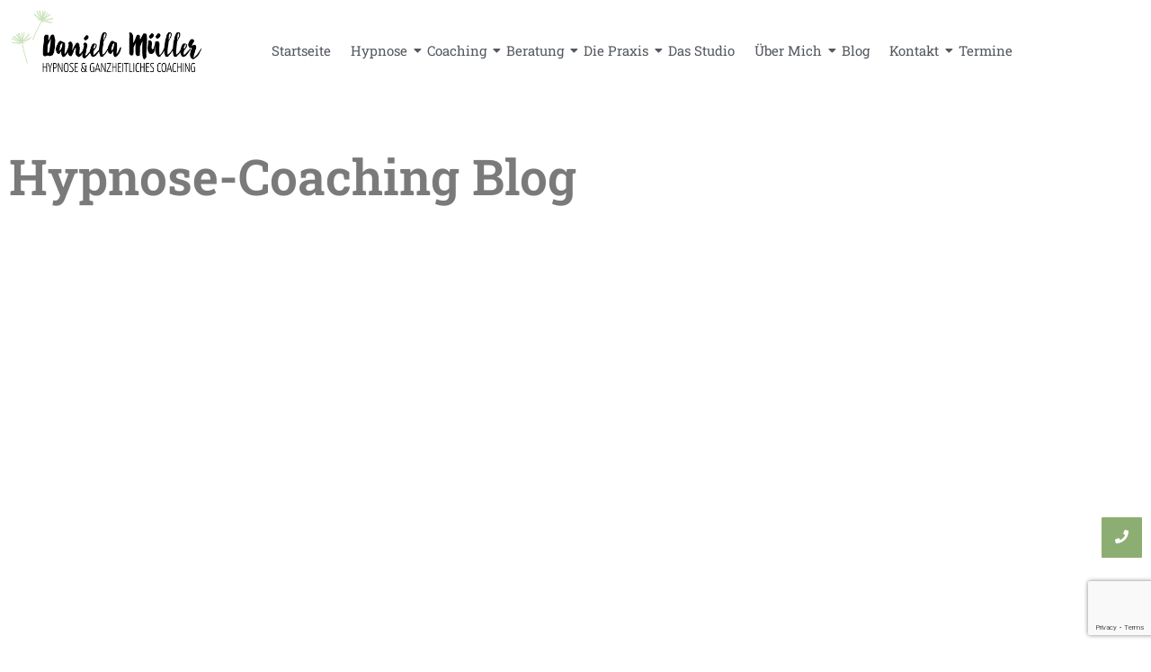

--- FILE ---
content_type: text/html; charset=UTF-8
request_url: https://www.hypnose-coaching-praxis.com/tag/emotionales-essen/page/2/
body_size: 53085
content:
<!DOCTYPE html>
<html lang="de">
<head>
	<meta charset="UTF-8">
		<meta name='robots' content='index, follow, max-image-preview:large, max-snippet:-1, max-video-preview:-1' />
	<style>img:is([sizes="auto" i], [sizes^="auto," i]) { contain-intrinsic-size: 3000px 1500px }</style>
	
	<!-- This site is optimized with the Yoast SEO plugin v25.9 - https://yoast.com/wordpress/plugins/seo/ -->
	<title>emotionales Essen Archive - Daniela Müller - Hypnose, Coaching &amp; psychologische Beratung in Husum</title>
	<link rel="canonical" href="https://www.hypnose-coaching-praxis.com/tag/emotionales-essen/page/2/" />
	<link rel="prev" href="https://www.hypnose-coaching-praxis.com/tag/emotionales-essen/" />
	<meta property="og:locale" content="de_DE" />
	<meta property="og:type" content="article" />
	<meta property="og:title" content="emotionales Essen Archive - Daniela Müller - Hypnose, Coaching &amp; psychologische Beratung in Husum" />
	<meta property="og:url" content="https://www.hypnose-coaching-praxis.com/tag/emotionales-essen/" />
	<meta property="og:site_name" content="Daniela Müller - Hypnose, Coaching &amp; psychologische Beratung in Husum" />
	<meta name="twitter:card" content="summary_large_image" />
	<meta name="twitter:site" content="@mytrueself_blog" />
	<script type="application/ld+json" class="yoast-schema-graph">{"@context":"https://schema.org","@graph":[{"@type":"CollectionPage","@id":"https://www.hypnose-coaching-praxis.com/tag/emotionales-essen/","url":"https://www.hypnose-coaching-praxis.com/tag/emotionales-essen/page/2/","name":"emotionales Essen Archive - Daniela Müller - Hypnose, Coaching &amp; psychologische Beratung in Husum","isPartOf":{"@id":"https://www.hypnose-coaching-praxis.com/#website"},"breadcrumb":{"@id":"https://www.hypnose-coaching-praxis.com/tag/emotionales-essen/page/2/#breadcrumb"},"inLanguage":"de"},{"@type":"BreadcrumbList","@id":"https://www.hypnose-coaching-praxis.com/tag/emotionales-essen/page/2/#breadcrumb","itemListElement":[{"@type":"ListItem","position":1,"name":"Startseite","item":"https://www.hypnose-coaching-praxis.com/"},{"@type":"ListItem","position":2,"name":"emotionales Essen"}]},{"@type":"WebSite","@id":"https://www.hypnose-coaching-praxis.com/#website","url":"https://www.hypnose-coaching-praxis.com/","name":"Daniela Müller - Hypnose, Coaching &amp; psychologische Beratung in Husum","description":"Hypnose, Coaching, HypnoCoaching &amp; Gesundheitsberatung für Hochsensible. Hypnose. BurnOut Prävention. Traumasensibel, für Husum Flensburg, Niebüll, Südtondern, Eiderstedt Bredstedt, Leck","publisher":{"@id":"https://www.hypnose-coaching-praxis.com/#/schema/person/26c86cde7f9845d47b4219413f5572f7"},"potentialAction":[{"@type":"SearchAction","target":{"@type":"EntryPoint","urlTemplate":"https://www.hypnose-coaching-praxis.com/?s={search_term_string}"},"query-input":{"@type":"PropertyValueSpecification","valueRequired":true,"valueName":"search_term_string"}}],"inLanguage":"de"},{"@type":["Person","Organization"],"@id":"https://www.hypnose-coaching-praxis.com/#/schema/person/26c86cde7f9845d47b4219413f5572f7","name":"Daniela Müller","image":{"@type":"ImageObject","inLanguage":"de","@id":"https://www.hypnose-coaching-praxis.com/#/schema/person/image/","url":"https://i0.wp.com/www.hypnose-coaching-praxis.com/wp-content/uploads/2023/06/hypnose_praxis_husum_daniela_mueller-7.jpg?fit=1350%2C1356&ssl=1","contentUrl":"https://i0.wp.com/www.hypnose-coaching-praxis.com/wp-content/uploads/2023/06/hypnose_praxis_husum_daniela_mueller-7.jpg?fit=1350%2C1356&ssl=1","width":1500,"height":1506,"caption":"Daniela Müller"},"logo":{"@id":"https://www.hypnose-coaching-praxis.com/#/schema/person/image/"},"sameAs":["https://www.hypnose-coaching-praxis.com","https://www.facebook.com/hypnosecoachingpraxis.husum","https://www.instagram.com/hypnose_coaching_praxis/","https://www.linkedin.com/in/daniela-mller-a0b7705b/","https://x.com/mytrueself_blog","https://www.youtube.com/@hypnosecoaching"]}]}</script>
	<!-- / Yoast SEO plugin. -->


<link rel='dns-prefetch' href='//www.googletagmanager.com' />
<link rel='dns-prefetch' href='//stats.wp.com' />
<link rel='dns-prefetch' href='//v0.wordpress.com' />
<link rel='preconnect' href='//c0.wp.com' />
<link rel='preconnect' href='//i0.wp.com' />
<link rel="alternate" type="application/rss+xml" title="Daniela Müller - Hypnose, Coaching &amp; psychologische Beratung in Husum &raquo; Feed" href="https://www.hypnose-coaching-praxis.com/feed/" />
<link rel="alternate" type="application/rss+xml" title="Daniela Müller - Hypnose, Coaching &amp; psychologische Beratung in Husum &raquo; Kommentar-Feed" href="https://www.hypnose-coaching-praxis.com/comments/feed/" />
<link rel="alternate" type="application/rss+xml" title="Daniela Müller - Hypnose, Coaching &amp; psychologische Beratung in Husum &raquo; emotionales Essen Schlagwort-Feed" href="https://www.hypnose-coaching-praxis.com/tag/emotionales-essen/feed/" />
<style type="text/css" media="all">
/*!
 *  Font Awesome 4.3.0 by @davegandy - http://fontawesome.io - @fontawesome
 *  License - https://fontawesome.io/license (Font: SIL OFL 1.1, CSS: MIT License)
 */
@font-face{font-family:'fontawesome';src:url(https://www.hypnose-coaching-praxis.com/wp-content/plugins/cpo-companion/assets/css/../fonts/fontawesome-webfont.eot#1768316618);src:url(https://www.hypnose-coaching-praxis.com/wp-content/plugins/cpo-companion/assets/css/../fonts/fontawesome-webfont.eot#1768316618) format('embedded-opentype'),url(https://www.hypnose-coaching-praxis.com/wp-content/plugins/cpo-companion/assets/css/../fonts/fontawesome-webfont.woff2#1768316618) format('woff2'),url(https://www.hypnose-coaching-praxis.com/wp-content/plugins/cpo-companion/assets/css/../fonts/fontawesome-webfont.woff#1768316618) format('woff'),url(https://www.hypnose-coaching-praxis.com/wp-content/plugins/cpo-companion/assets/css/../fonts/fontawesome-webfont.ttf#1768316618) format('truetype'),url(https://www.hypnose-coaching-praxis.com/wp-content/plugins/cpo-companion/assets/css/../fonts/fontawesome-webfont.svg?v=4.3.0#fontawesomeregular) format('svg');font-weight:400;font-style:normal}
</style>
<style type="text/css" media="all">
/*!
 * Font Awesome Free 5.15.3 by @fontawesome - https://fontawesome.com
 * License - https://fontawesome.com/license/free (Icons: CC BY 4.0, Fonts: SIL OFL 1.1, Code: MIT License)
 */
.fa,.fab,.fad,.fal,.far,.fas{-moz-osx-font-smoothing:grayscale;-webkit-font-smoothing:antialiased;display:inline-block;font-display:block;font-style:normal;font-variant:normal;text-rendering:auto;line-height:1}.fa-lg{font-size:1.33333em;line-height:.75em;vertical-align:-.0667em}.fa-xs{font-size:.75em}.fa-sm{font-size:.875em}.fa-1x{font-size:1em}.fa-2x{font-size:2em}.fa-3x{font-size:3em}.fa-4x{font-size:4em}.fa-5x{font-size:5em}.fa-6x{font-size:6em}.fa-7x{font-size:7em}.fa-8x{font-size:8em}.fa-9x{font-size:9em}.fa-10x{font-size:10em}.fa-fw{text-align:center;width:1.25em}.fa-ul{list-style-type:none;margin-left:2.5em;padding-left:0}.fa-ul>li{position:relative}.fa-li{left:-2em;position:absolute;text-align:center;width:2em;line-height:inherit}.fa-border{border:.08em solid #eee;border-radius:.1em;padding:.2em .25em .15em}.fa-pull-left{float:left}.fa-pull-right{float:right}.fa.fa-pull-left,.fab.fa-pull-left,.fal.fa-pull-left,.far.fa-pull-left,.fas.fa-pull-left{margin-right:.3em}.fa.fa-pull-right,.fab.fa-pull-right,.fal.fa-pull-right,.far.fa-pull-right,.fas.fa-pull-right{margin-left:.3em}.fa-spin{-webkit-animation:fa-spin 2s linear infinite;animation:fa-spin 2s linear infinite}.fa-pulse{-webkit-animation:fa-spin 1s steps(8) infinite;animation:fa-spin 1s steps(8) infinite}@-webkit-keyframes fa-spin{0%{-webkit-transform:rotate(0deg);transform:rotate(0deg)}to{-webkit-transform:rotate(1turn);transform:rotate(1turn)}}@keyframes fa-spin{0%{-webkit-transform:rotate(0deg);transform:rotate(0deg)}to{-webkit-transform:rotate(1turn);transform:rotate(1turn)}}.fa-rotate-90{-ms-filter:"progid:DXImageTransform.Microsoft.BasicImage(rotation=1)";-webkit-transform:rotate(90deg);transform:rotate(90deg)}.fa-rotate-180{-ms-filter:"progid:DXImageTransform.Microsoft.BasicImage(rotation=2)";-webkit-transform:rotate(180deg);transform:rotate(180deg)}.fa-rotate-270{-ms-filter:"progid:DXImageTransform.Microsoft.BasicImage(rotation=3)";-webkit-transform:rotate(270deg);transform:rotate(270deg)}.fa-flip-horizontal{-ms-filter:"progid:DXImageTransform.Microsoft.BasicImage(rotation=0, mirror=1)";-webkit-transform:scaleX(-1);transform:scaleX(-1)}.fa-flip-vertical{-webkit-transform:scaleY(-1);transform:scaleY(-1)}.fa-flip-both,.fa-flip-horizontal.fa-flip-vertical,.fa-flip-vertical{-ms-filter:"progid:DXImageTransform.Microsoft.BasicImage(rotation=2, mirror=1)"}.fa-flip-both,.fa-flip-horizontal.fa-flip-vertical{-webkit-transform:scale(-1);transform:scale(-1)}:root .fa-flip-both,:root .fa-flip-horizontal,:root .fa-flip-vertical,:root .fa-rotate-90,:root .fa-rotate-180,:root .fa-rotate-270{-webkit-filter:none;filter:none}.fa-stack{display:inline-block;height:2em;line-height:2em;position:relative;vertical-align:middle;width:2.5em}.fa-stack-1x,.fa-stack-2x{left:0;position:absolute;text-align:center;width:100%}.fa-stack-1x{line-height:inherit}.fa-stack-2x{font-size:2em}.fa-inverse{color:#fff}.fa-500px:before{content:"\f26e"}.fa-accessible-icon:before{content:"\f368"}.fa-accusoft:before{content:"\f369"}.fa-acquisitions-incorporated:before{content:"\f6af"}.fa-ad:before{content:"\f641"}.fa-address-book:before{content:"\f2b9"}.fa-address-card:before{content:"\f2bb"}.fa-adjust:before{content:"\f042"}.fa-adn:before{content:"\f170"}.fa-adversal:before{content:"\f36a"}.fa-affiliatetheme:before{content:"\f36b"}.fa-air-freshener:before{content:"\f5d0"}.fa-airbnb:before{content:"\f834"}.fa-algolia:before{content:"\f36c"}.fa-align-center:before{content:"\f037"}.fa-align-justify:before{content:"\f039"}.fa-align-left:before{content:"\f036"}.fa-align-right:before{content:"\f038"}.fa-alipay:before{content:"\f642"}.fa-allergies:before{content:"\f461"}.fa-amazon:before{content:"\f270"}.fa-amazon-pay:before{content:"\f42c"}.fa-ambulance:before{content:"\f0f9"}.fa-american-sign-language-interpreting:before{content:"\f2a3"}.fa-amilia:before{content:"\f36d"}.fa-anchor:before{content:"\f13d"}.fa-android:before{content:"\f17b"}.fa-angellist:before{content:"\f209"}.fa-angle-double-down:before{content:"\f103"}.fa-angle-double-left:before{content:"\f100"}.fa-angle-double-right:before{content:"\f101"}.fa-angle-double-up:before{content:"\f102"}.fa-angle-down:before{content:"\f107"}.fa-angle-left:before{content:"\f104"}.fa-angle-right:before{content:"\f105"}.fa-angle-up:before{content:"\f106"}.fa-angry:before{content:"\f556"}.fa-angrycreative:before{content:"\f36e"}.fa-angular:before{content:"\f420"}.fa-ankh:before{content:"\f644"}.fa-app-store:before{content:"\f36f"}.fa-app-store-ios:before{content:"\f370"}.fa-apper:before{content:"\f371"}.fa-apple:before{content:"\f179"}.fa-apple-alt:before{content:"\f5d1"}.fa-apple-pay:before{content:"\f415"}.fa-archive:before{content:"\f187"}.fa-archway:before{content:"\f557"}.fa-arrow-alt-circle-down:before{content:"\f358"}.fa-arrow-alt-circle-left:before{content:"\f359"}.fa-arrow-alt-circle-right:before{content:"\f35a"}.fa-arrow-alt-circle-up:before{content:"\f35b"}.fa-arrow-circle-down:before{content:"\f0ab"}.fa-arrow-circle-left:before{content:"\f0a8"}.fa-arrow-circle-right:before{content:"\f0a9"}.fa-arrow-circle-up:before{content:"\f0aa"}.fa-arrow-down:before{content:"\f063"}.fa-arrow-left:before{content:"\f060"}.fa-arrow-right:before{content:"\f061"}.fa-arrow-up:before{content:"\f062"}.fa-arrows-alt:before{content:"\f0b2"}.fa-arrows-alt-h:before{content:"\f337"}.fa-arrows-alt-v:before{content:"\f338"}.fa-artstation:before{content:"\f77a"}.fa-assistive-listening-systems:before{content:"\f2a2"}.fa-asterisk:before{content:"\f069"}.fa-asymmetrik:before{content:"\f372"}.fa-at:before{content:"\f1fa"}.fa-atlas:before{content:"\f558"}.fa-atlassian:before{content:"\f77b"}.fa-atom:before{content:"\f5d2"}.fa-audible:before{content:"\f373"}.fa-audio-description:before{content:"\f29e"}.fa-autoprefixer:before{content:"\f41c"}.fa-avianex:before{content:"\f374"}.fa-aviato:before{content:"\f421"}.fa-award:before{content:"\f559"}.fa-aws:before{content:"\f375"}.fa-baby:before{content:"\f77c"}.fa-baby-carriage:before{content:"\f77d"}.fa-backspace:before{content:"\f55a"}.fa-backward:before{content:"\f04a"}.fa-bacon:before{content:"\f7e5"}.fa-bacteria:before{content:"\e059"}.fa-bacterium:before{content:"\e05a"}.fa-bahai:before{content:"\f666"}.fa-balance-scale:before{content:"\f24e"}.fa-balance-scale-left:before{content:"\f515"}.fa-balance-scale-right:before{content:"\f516"}.fa-ban:before{content:"\f05e"}.fa-band-aid:before{content:"\f462"}.fa-bandcamp:before{content:"\f2d5"}.fa-barcode:before{content:"\f02a"}.fa-bars:before{content:"\f0c9"}.fa-baseball-ball:before{content:"\f433"}.fa-basketball-ball:before{content:"\f434"}.fa-bath:before{content:"\f2cd"}.fa-battery-empty:before{content:"\f244"}.fa-battery-full:before{content:"\f240"}.fa-battery-half:before{content:"\f242"}.fa-battery-quarter:before{content:"\f243"}.fa-battery-three-quarters:before{content:"\f241"}.fa-battle-net:before{content:"\f835"}.fa-bed:before{content:"\f236"}.fa-beer:before{content:"\f0fc"}.fa-behance:before{content:"\f1b4"}.fa-behance-square:before{content:"\f1b5"}.fa-bell:before{content:"\f0f3"}.fa-bell-slash:before{content:"\f1f6"}.fa-bezier-curve:before{content:"\f55b"}.fa-bible:before{content:"\f647"}.fa-bicycle:before{content:"\f206"}.fa-biking:before{content:"\f84a"}.fa-bimobject:before{content:"\f378"}.fa-binoculars:before{content:"\f1e5"}.fa-biohazard:before{content:"\f780"}.fa-birthday-cake:before{content:"\f1fd"}.fa-bitbucket:before{content:"\f171"}.fa-bitcoin:before{content:"\f379"}.fa-bity:before{content:"\f37a"}.fa-black-tie:before{content:"\f27e"}.fa-blackberry:before{content:"\f37b"}.fa-blender:before{content:"\f517"}.fa-blender-phone:before{content:"\f6b6"}.fa-blind:before{content:"\f29d"}.fa-blog:before{content:"\f781"}.fa-blogger:before{content:"\f37c"}.fa-blogger-b:before{content:"\f37d"}.fa-bluetooth:before{content:"\f293"}.fa-bluetooth-b:before{content:"\f294"}.fa-bold:before{content:"\f032"}.fa-bolt:before{content:"\f0e7"}.fa-bomb:before{content:"\f1e2"}.fa-bone:before{content:"\f5d7"}.fa-bong:before{content:"\f55c"}.fa-book:before{content:"\f02d"}.fa-book-dead:before{content:"\f6b7"}.fa-book-medical:before{content:"\f7e6"}.fa-book-open:before{content:"\f518"}.fa-book-reader:before{content:"\f5da"}.fa-bookmark:before{content:"\f02e"}.fa-bootstrap:before{content:"\f836"}.fa-border-all:before{content:"\f84c"}.fa-border-none:before{content:"\f850"}.fa-border-style:before{content:"\f853"}.fa-bowling-ball:before{content:"\f436"}.fa-box:before{content:"\f466"}.fa-box-open:before{content:"\f49e"}.fa-box-tissue:before{content:"\e05b"}.fa-boxes:before{content:"\f468"}.fa-braille:before{content:"\f2a1"}.fa-brain:before{content:"\f5dc"}.fa-bread-slice:before{content:"\f7ec"}.fa-briefcase:before{content:"\f0b1"}.fa-briefcase-medical:before{content:"\f469"}.fa-broadcast-tower:before{content:"\f519"}.fa-broom:before{content:"\f51a"}.fa-brush:before{content:"\f55d"}.fa-btc:before{content:"\f15a"}.fa-buffer:before{content:"\f837"}.fa-bug:before{content:"\f188"}.fa-building:before{content:"\f1ad"}.fa-bullhorn:before{content:"\f0a1"}.fa-bullseye:before{content:"\f140"}.fa-burn:before{content:"\f46a"}.fa-buromobelexperte:before{content:"\f37f"}.fa-bus:before{content:"\f207"}.fa-bus-alt:before{content:"\f55e"}.fa-business-time:before{content:"\f64a"}.fa-buy-n-large:before{content:"\f8a6"}.fa-buysellads:before{content:"\f20d"}.fa-calculator:before{content:"\f1ec"}.fa-calendar:before{content:"\f133"}.fa-calendar-alt:before{content:"\f073"}.fa-calendar-check:before{content:"\f274"}.fa-calendar-day:before{content:"\f783"}.fa-calendar-minus:before{content:"\f272"}.fa-calendar-plus:before{content:"\f271"}.fa-calendar-times:before{content:"\f273"}.fa-calendar-week:before{content:"\f784"}.fa-camera:before{content:"\f030"}.fa-camera-retro:before{content:"\f083"}.fa-campground:before{content:"\f6bb"}.fa-canadian-maple-leaf:before{content:"\f785"}.fa-candy-cane:before{content:"\f786"}.fa-cannabis:before{content:"\f55f"}.fa-capsules:before{content:"\f46b"}.fa-car:before{content:"\f1b9"}.fa-car-alt:before{content:"\f5de"}.fa-car-battery:before{content:"\f5df"}.fa-car-crash:before{content:"\f5e1"}.fa-car-side:before{content:"\f5e4"}.fa-caravan:before{content:"\f8ff"}.fa-caret-down:before{content:"\f0d7"}.fa-caret-left:before{content:"\f0d9"}.fa-caret-right:before{content:"\f0da"}.fa-caret-square-down:before{content:"\f150"}.fa-caret-square-left:before{content:"\f191"}.fa-caret-square-right:before{content:"\f152"}.fa-caret-square-up:before{content:"\f151"}.fa-caret-up:before{content:"\f0d8"}.fa-carrot:before{content:"\f787"}.fa-cart-arrow-down:before{content:"\f218"}.fa-cart-plus:before{content:"\f217"}.fa-cash-register:before{content:"\f788"}.fa-cat:before{content:"\f6be"}.fa-cc-amazon-pay:before{content:"\f42d"}.fa-cc-amex:before{content:"\f1f3"}.fa-cc-apple-pay:before{content:"\f416"}.fa-cc-diners-club:before{content:"\f24c"}.fa-cc-discover:before{content:"\f1f2"}.fa-cc-jcb:before{content:"\f24b"}.fa-cc-mastercard:before{content:"\f1f1"}.fa-cc-paypal:before{content:"\f1f4"}.fa-cc-stripe:before{content:"\f1f5"}.fa-cc-visa:before{content:"\f1f0"}.fa-centercode:before{content:"\f380"}.fa-centos:before{content:"\f789"}.fa-certificate:before{content:"\f0a3"}.fa-chair:before{content:"\f6c0"}.fa-chalkboard:before{content:"\f51b"}.fa-chalkboard-teacher:before{content:"\f51c"}.fa-charging-station:before{content:"\f5e7"}.fa-chart-area:before{content:"\f1fe"}.fa-chart-bar:before{content:"\f080"}.fa-chart-line:before{content:"\f201"}.fa-chart-pie:before{content:"\f200"}.fa-check:before{content:"\f00c"}.fa-check-circle:before{content:"\f058"}.fa-check-double:before{content:"\f560"}.fa-check-square:before{content:"\f14a"}.fa-cheese:before{content:"\f7ef"}.fa-chess:before{content:"\f439"}.fa-chess-bishop:before{content:"\f43a"}.fa-chess-board:before{content:"\f43c"}.fa-chess-king:before{content:"\f43f"}.fa-chess-knight:before{content:"\f441"}.fa-chess-pawn:before{content:"\f443"}.fa-chess-queen:before{content:"\f445"}.fa-chess-rook:before{content:"\f447"}.fa-chevron-circle-down:before{content:"\f13a"}.fa-chevron-circle-left:before{content:"\f137"}.fa-chevron-circle-right:before{content:"\f138"}.fa-chevron-circle-up:before{content:"\f139"}.fa-chevron-down:before{content:"\f078"}.fa-chevron-left:before{content:"\f053"}.fa-chevron-right:before{content:"\f054"}.fa-chevron-up:before{content:"\f077"}.fa-child:before{content:"\f1ae"}.fa-chrome:before{content:"\f268"}.fa-chromecast:before{content:"\f838"}.fa-church:before{content:"\f51d"}.fa-circle:before{content:"\f111"}.fa-circle-notch:before{content:"\f1ce"}.fa-city:before{content:"\f64f"}.fa-clinic-medical:before{content:"\f7f2"}.fa-clipboard:before{content:"\f328"}.fa-clipboard-check:before{content:"\f46c"}.fa-clipboard-list:before{content:"\f46d"}.fa-clock:before{content:"\f017"}.fa-clone:before{content:"\f24d"}.fa-closed-captioning:before{content:"\f20a"}.fa-cloud:before{content:"\f0c2"}.fa-cloud-download-alt:before{content:"\f381"}.fa-cloud-meatball:before{content:"\f73b"}.fa-cloud-moon:before{content:"\f6c3"}.fa-cloud-moon-rain:before{content:"\f73c"}.fa-cloud-rain:before{content:"\f73d"}.fa-cloud-showers-heavy:before{content:"\f740"}.fa-cloud-sun:before{content:"\f6c4"}.fa-cloud-sun-rain:before{content:"\f743"}.fa-cloud-upload-alt:before{content:"\f382"}.fa-cloudflare:before{content:"\e07d"}.fa-cloudscale:before{content:"\f383"}.fa-cloudsmith:before{content:"\f384"}.fa-cloudversify:before{content:"\f385"}.fa-cocktail:before{content:"\f561"}.fa-code:before{content:"\f121"}.fa-code-branch:before{content:"\f126"}.fa-codepen:before{content:"\f1cb"}.fa-codiepie:before{content:"\f284"}.fa-coffee:before{content:"\f0f4"}.fa-cog:before{content:"\f013"}.fa-cogs:before{content:"\f085"}.fa-coins:before{content:"\f51e"}.fa-columns:before{content:"\f0db"}.fa-comment:before{content:"\f075"}.fa-comment-alt:before{content:"\f27a"}.fa-comment-dollar:before{content:"\f651"}.fa-comment-dots:before{content:"\f4ad"}.fa-comment-medical:before{content:"\f7f5"}.fa-comment-slash:before{content:"\f4b3"}.fa-comments:before{content:"\f086"}.fa-comments-dollar:before{content:"\f653"}.fa-compact-disc:before{content:"\f51f"}.fa-compass:before{content:"\f14e"}.fa-compress:before{content:"\f066"}.fa-compress-alt:before{content:"\f422"}.fa-compress-arrows-alt:before{content:"\f78c"}.fa-concierge-bell:before{content:"\f562"}.fa-confluence:before{content:"\f78d"}.fa-connectdevelop:before{content:"\f20e"}.fa-contao:before{content:"\f26d"}.fa-cookie:before{content:"\f563"}.fa-cookie-bite:before{content:"\f564"}.fa-copy:before{content:"\f0c5"}.fa-copyright:before{content:"\f1f9"}.fa-cotton-bureau:before{content:"\f89e"}.fa-couch:before{content:"\f4b8"}.fa-cpanel:before{content:"\f388"}.fa-creative-commons:before{content:"\f25e"}.fa-creative-commons-by:before{content:"\f4e7"}.fa-creative-commons-nc:before{content:"\f4e8"}.fa-creative-commons-nc-eu:before{content:"\f4e9"}.fa-creative-commons-nc-jp:before{content:"\f4ea"}.fa-creative-commons-nd:before{content:"\f4eb"}.fa-creative-commons-pd:before{content:"\f4ec"}.fa-creative-commons-pd-alt:before{content:"\f4ed"}.fa-creative-commons-remix:before{content:"\f4ee"}.fa-creative-commons-sa:before{content:"\f4ef"}.fa-creative-commons-sampling:before{content:"\f4f0"}.fa-creative-commons-sampling-plus:before{content:"\f4f1"}.fa-creative-commons-share:before{content:"\f4f2"}.fa-creative-commons-zero:before{content:"\f4f3"}.fa-credit-card:before{content:"\f09d"}.fa-critical-role:before{content:"\f6c9"}.fa-crop:before{content:"\f125"}.fa-crop-alt:before{content:"\f565"}.fa-cross:before{content:"\f654"}.fa-crosshairs:before{content:"\f05b"}.fa-crow:before{content:"\f520"}.fa-crown:before{content:"\f521"}.fa-crutch:before{content:"\f7f7"}.fa-css3:before{content:"\f13c"}.fa-css3-alt:before{content:"\f38b"}.fa-cube:before{content:"\f1b2"}.fa-cubes:before{content:"\f1b3"}.fa-cut:before{content:"\f0c4"}.fa-cuttlefish:before{content:"\f38c"}.fa-d-and-d:before{content:"\f38d"}.fa-d-and-d-beyond:before{content:"\f6ca"}.fa-dailymotion:before{content:"\e052"}.fa-dashcube:before{content:"\f210"}.fa-database:before{content:"\f1c0"}.fa-deaf:before{content:"\f2a4"}.fa-deezer:before{content:"\e077"}.fa-delicious:before{content:"\f1a5"}.fa-democrat:before{content:"\f747"}.fa-deploydog:before{content:"\f38e"}.fa-deskpro:before{content:"\f38f"}.fa-desktop:before{content:"\f108"}.fa-dev:before{content:"\f6cc"}.fa-deviantart:before{content:"\f1bd"}.fa-dharmachakra:before{content:"\f655"}.fa-dhl:before{content:"\f790"}.fa-diagnoses:before{content:"\f470"}.fa-diaspora:before{content:"\f791"}.fa-dice:before{content:"\f522"}.fa-dice-d20:before{content:"\f6cf"}.fa-dice-d6:before{content:"\f6d1"}.fa-dice-five:before{content:"\f523"}.fa-dice-four:before{content:"\f524"}.fa-dice-one:before{content:"\f525"}.fa-dice-six:before{content:"\f526"}.fa-dice-three:before{content:"\f527"}.fa-dice-two:before{content:"\f528"}.fa-digg:before{content:"\f1a6"}.fa-digital-ocean:before{content:"\f391"}.fa-digital-tachograph:before{content:"\f566"}.fa-directions:before{content:"\f5eb"}.fa-discord:before{content:"\f392"}.fa-discourse:before{content:"\f393"}.fa-disease:before{content:"\f7fa"}.fa-divide:before{content:"\f529"}.fa-dizzy:before{content:"\f567"}.fa-dna:before{content:"\f471"}.fa-dochub:before{content:"\f394"}.fa-docker:before{content:"\f395"}.fa-dog:before{content:"\f6d3"}.fa-dollar-sign:before{content:"\f155"}.fa-dolly:before{content:"\f472"}.fa-dolly-flatbed:before{content:"\f474"}.fa-donate:before{content:"\f4b9"}.fa-door-closed:before{content:"\f52a"}.fa-door-open:before{content:"\f52b"}.fa-dot-circle:before{content:"\f192"}.fa-dove:before{content:"\f4ba"}.fa-download:before{content:"\f019"}.fa-draft2digital:before{content:"\f396"}.fa-drafting-compass:before{content:"\f568"}.fa-dragon:before{content:"\f6d5"}.fa-draw-polygon:before{content:"\f5ee"}.fa-dribbble:before{content:"\f17d"}.fa-dribbble-square:before{content:"\f397"}.fa-dropbox:before{content:"\f16b"}.fa-drum:before{content:"\f569"}.fa-drum-steelpan:before{content:"\f56a"}.fa-drumstick-bite:before{content:"\f6d7"}.fa-drupal:before{content:"\f1a9"}.fa-dumbbell:before{content:"\f44b"}.fa-dumpster:before{content:"\f793"}.fa-dumpster-fire:before{content:"\f794"}.fa-dungeon:before{content:"\f6d9"}.fa-dyalog:before{content:"\f399"}.fa-earlybirds:before{content:"\f39a"}.fa-ebay:before{content:"\f4f4"}.fa-edge:before{content:"\f282"}.fa-edge-legacy:before{content:"\e078"}.fa-edit:before{content:"\f044"}.fa-egg:before{content:"\f7fb"}.fa-eject:before{content:"\f052"}.fa-elementor:before{content:"\f430"}.fa-ellipsis-h:before{content:"\f141"}.fa-ellipsis-v:before{content:"\f142"}.fa-ello:before{content:"\f5f1"}.fa-ember:before{content:"\f423"}.fa-empire:before{content:"\f1d1"}.fa-envelope:before{content:"\f0e0"}.fa-envelope-open:before{content:"\f2b6"}.fa-envelope-open-text:before{content:"\f658"}.fa-envelope-square:before{content:"\f199"}.fa-envira:before{content:"\f299"}.fa-equals:before{content:"\f52c"}.fa-eraser:before{content:"\f12d"}.fa-erlang:before{content:"\f39d"}.fa-ethereum:before{content:"\f42e"}.fa-ethernet:before{content:"\f796"}.fa-etsy:before{content:"\f2d7"}.fa-euro-sign:before{content:"\f153"}.fa-evernote:before{content:"\f839"}.fa-exchange-alt:before{content:"\f362"}.fa-exclamation:before{content:"\f12a"}.fa-exclamation-circle:before{content:"\f06a"}.fa-exclamation-triangle:before{content:"\f071"}.fa-expand:before{content:"\f065"}.fa-expand-alt:before{content:"\f424"}.fa-expand-arrows-alt:before{content:"\f31e"}.fa-expeditedssl:before{content:"\f23e"}.fa-external-link-alt:before{content:"\f35d"}.fa-external-link-square-alt:before{content:"\f360"}.fa-eye:before{content:"\f06e"}.fa-eye-dropper:before{content:"\f1fb"}.fa-eye-slash:before{content:"\f070"}.fa-facebook:before{content:"\f09a"}.fa-facebook-f:before{content:"\f39e"}.fa-facebook-messenger:before{content:"\f39f"}.fa-facebook-square:before{content:"\f082"}.fa-fan:before{content:"\f863"}.fa-fantasy-flight-games:before{content:"\f6dc"}.fa-fast-backward:before{content:"\f049"}.fa-fast-forward:before{content:"\f050"}.fa-faucet:before{content:"\e005"}.fa-fax:before{content:"\f1ac"}.fa-feather:before{content:"\f52d"}.fa-feather-alt:before{content:"\f56b"}.fa-fedex:before{content:"\f797"}.fa-fedora:before{content:"\f798"}.fa-female:before{content:"\f182"}.fa-fighter-jet:before{content:"\f0fb"}.fa-figma:before{content:"\f799"}.fa-file:before{content:"\f15b"}.fa-file-alt:before{content:"\f15c"}.fa-file-archive:before{content:"\f1c6"}.fa-file-audio:before{content:"\f1c7"}.fa-file-code:before{content:"\f1c9"}.fa-file-contract:before{content:"\f56c"}.fa-file-csv:before{content:"\f6dd"}.fa-file-download:before{content:"\f56d"}.fa-file-excel:before{content:"\f1c3"}.fa-file-export:before{content:"\f56e"}.fa-file-image:before{content:"\f1c5"}.fa-file-import:before{content:"\f56f"}.fa-file-invoice:before{content:"\f570"}.fa-file-invoice-dollar:before{content:"\f571"}.fa-file-medical:before{content:"\f477"}.fa-file-medical-alt:before{content:"\f478"}.fa-file-pdf:before{content:"\f1c1"}.fa-file-powerpoint:before{content:"\f1c4"}.fa-file-prescription:before{content:"\f572"}.fa-file-signature:before{content:"\f573"}.fa-file-upload:before{content:"\f574"}.fa-file-video:before{content:"\f1c8"}.fa-file-word:before{content:"\f1c2"}.fa-fill:before{content:"\f575"}.fa-fill-drip:before{content:"\f576"}.fa-film:before{content:"\f008"}.fa-filter:before{content:"\f0b0"}.fa-fingerprint:before{content:"\f577"}.fa-fire:before{content:"\f06d"}.fa-fire-alt:before{content:"\f7e4"}.fa-fire-extinguisher:before{content:"\f134"}.fa-firefox:before{content:"\f269"}.fa-firefox-browser:before{content:"\e007"}.fa-first-aid:before{content:"\f479"}.fa-first-order:before{content:"\f2b0"}.fa-first-order-alt:before{content:"\f50a"}.fa-firstdraft:before{content:"\f3a1"}.fa-fish:before{content:"\f578"}.fa-fist-raised:before{content:"\f6de"}.fa-flag:before{content:"\f024"}.fa-flag-checkered:before{content:"\f11e"}.fa-flag-usa:before{content:"\f74d"}.fa-flask:before{content:"\f0c3"}.fa-flickr:before{content:"\f16e"}.fa-flipboard:before{content:"\f44d"}.fa-flushed:before{content:"\f579"}.fa-fly:before{content:"\f417"}.fa-folder:before{content:"\f07b"}.fa-folder-minus:before{content:"\f65d"}.fa-folder-open:before{content:"\f07c"}.fa-folder-plus:before{content:"\f65e"}.fa-font:before{content:"\f031"}.fa-font-awesome:before{content:"\f2b4"}.fa-font-awesome-alt:before{content:"\f35c"}.fa-font-awesome-flag:before{content:"\f425"}.fa-font-awesome-logo-full:before{content:"\f4e6"}.fa-fonticons:before{content:"\f280"}.fa-fonticons-fi:before{content:"\f3a2"}.fa-football-ball:before{content:"\f44e"}.fa-fort-awesome:before{content:"\f286"}.fa-fort-awesome-alt:before{content:"\f3a3"}.fa-forumbee:before{content:"\f211"}.fa-forward:before{content:"\f04e"}.fa-foursquare:before{content:"\f180"}.fa-free-code-camp:before{content:"\f2c5"}.fa-freebsd:before{content:"\f3a4"}.fa-frog:before{content:"\f52e"}.fa-frown:before{content:"\f119"}.fa-frown-open:before{content:"\f57a"}.fa-fulcrum:before{content:"\f50b"}.fa-funnel-dollar:before{content:"\f662"}.fa-futbol:before{content:"\f1e3"}.fa-galactic-republic:before{content:"\f50c"}.fa-galactic-senate:before{content:"\f50d"}.fa-gamepad:before{content:"\f11b"}.fa-gas-pump:before{content:"\f52f"}.fa-gavel:before{content:"\f0e3"}.fa-gem:before{content:"\f3a5"}.fa-genderless:before{content:"\f22d"}.fa-get-pocket:before{content:"\f265"}.fa-gg:before{content:"\f260"}.fa-gg-circle:before{content:"\f261"}.fa-ghost:before{content:"\f6e2"}.fa-gift:before{content:"\f06b"}.fa-gifts:before{content:"\f79c"}.fa-git:before{content:"\f1d3"}.fa-git-alt:before{content:"\f841"}.fa-git-square:before{content:"\f1d2"}.fa-github:before{content:"\f09b"}.fa-github-alt:before{content:"\f113"}.fa-github-square:before{content:"\f092"}.fa-gitkraken:before{content:"\f3a6"}.fa-gitlab:before{content:"\f296"}.fa-gitter:before{content:"\f426"}.fa-glass-cheers:before{content:"\f79f"}.fa-glass-martini:before{content:"\f000"}.fa-glass-martini-alt:before{content:"\f57b"}.fa-glass-whiskey:before{content:"\f7a0"}.fa-glasses:before{content:"\f530"}.fa-glide:before{content:"\f2a5"}.fa-glide-g:before{content:"\f2a6"}.fa-globe:before{content:"\f0ac"}.fa-globe-africa:before{content:"\f57c"}.fa-globe-americas:before{content:"\f57d"}.fa-globe-asia:before{content:"\f57e"}.fa-globe-europe:before{content:"\f7a2"}.fa-gofore:before{content:"\f3a7"}.fa-golf-ball:before{content:"\f450"}.fa-goodreads:before{content:"\f3a8"}.fa-goodreads-g:before{content:"\f3a9"}.fa-google:before{content:"\f1a0"}.fa-google-drive:before{content:"\f3aa"}.fa-google-pay:before{content:"\e079"}.fa-google-play:before{content:"\f3ab"}.fa-google-plus:before{content:"\f2b3"}.fa-google-plus-g:before{content:"\f0d5"}.fa-google-plus-square:before{content:"\f0d4"}.fa-google-wallet:before{content:"\f1ee"}.fa-gopuram:before{content:"\f664"}.fa-graduation-cap:before{content:"\f19d"}.fa-gratipay:before{content:"\f184"}.fa-grav:before{content:"\f2d6"}.fa-greater-than:before{content:"\f531"}.fa-greater-than-equal:before{content:"\f532"}.fa-grimace:before{content:"\f57f"}.fa-grin:before{content:"\f580"}.fa-grin-alt:before{content:"\f581"}.fa-grin-beam:before{content:"\f582"}.fa-grin-beam-sweat:before{content:"\f583"}.fa-grin-hearts:before{content:"\f584"}.fa-grin-squint:before{content:"\f585"}.fa-grin-squint-tears:before{content:"\f586"}.fa-grin-stars:before{content:"\f587"}.fa-grin-tears:before{content:"\f588"}.fa-grin-tongue:before{content:"\f589"}.fa-grin-tongue-squint:before{content:"\f58a"}.fa-grin-tongue-wink:before{content:"\f58b"}.fa-grin-wink:before{content:"\f58c"}.fa-grip-horizontal:before{content:"\f58d"}.fa-grip-lines:before{content:"\f7a4"}.fa-grip-lines-vertical:before{content:"\f7a5"}.fa-grip-vertical:before{content:"\f58e"}.fa-gripfire:before{content:"\f3ac"}.fa-grunt:before{content:"\f3ad"}.fa-guilded:before{content:"\e07e"}.fa-guitar:before{content:"\f7a6"}.fa-gulp:before{content:"\f3ae"}.fa-h-square:before{content:"\f0fd"}.fa-hacker-news:before{content:"\f1d4"}.fa-hacker-news-square:before{content:"\f3af"}.fa-hackerrank:before{content:"\f5f7"}.fa-hamburger:before{content:"\f805"}.fa-hammer:before{content:"\f6e3"}.fa-hamsa:before{content:"\f665"}.fa-hand-holding:before{content:"\f4bd"}.fa-hand-holding-heart:before{content:"\f4be"}.fa-hand-holding-medical:before{content:"\e05c"}.fa-hand-holding-usd:before{content:"\f4c0"}.fa-hand-holding-water:before{content:"\f4c1"}.fa-hand-lizard:before{content:"\f258"}.fa-hand-middle-finger:before{content:"\f806"}.fa-hand-paper:before{content:"\f256"}.fa-hand-peace:before{content:"\f25b"}.fa-hand-point-down:before{content:"\f0a7"}.fa-hand-point-left:before{content:"\f0a5"}.fa-hand-point-right:before{content:"\f0a4"}.fa-hand-point-up:before{content:"\f0a6"}.fa-hand-pointer:before{content:"\f25a"}.fa-hand-rock:before{content:"\f255"}.fa-hand-scissors:before{content:"\f257"}.fa-hand-sparkles:before{content:"\e05d"}.fa-hand-spock:before{content:"\f259"}.fa-hands:before{content:"\f4c2"}.fa-hands-helping:before{content:"\f4c4"}.fa-hands-wash:before{content:"\e05e"}.fa-handshake:before{content:"\f2b5"}.fa-handshake-alt-slash:before{content:"\e05f"}.fa-handshake-slash:before{content:"\e060"}.fa-hanukiah:before{content:"\f6e6"}.fa-hard-hat:before{content:"\f807"}.fa-hashtag:before{content:"\f292"}.fa-hat-cowboy:before{content:"\f8c0"}.fa-hat-cowboy-side:before{content:"\f8c1"}.fa-hat-wizard:before{content:"\f6e8"}.fa-hdd:before{content:"\f0a0"}.fa-head-side-cough:before{content:"\e061"}.fa-head-side-cough-slash:before{content:"\e062"}.fa-head-side-mask:before{content:"\e063"}.fa-head-side-virus:before{content:"\e064"}.fa-heading:before{content:"\f1dc"}.fa-headphones:before{content:"\f025"}.fa-headphones-alt:before{content:"\f58f"}.fa-headset:before{content:"\f590"}.fa-heart:before{content:"\f004"}.fa-heart-broken:before{content:"\f7a9"}.fa-heartbeat:before{content:"\f21e"}.fa-helicopter:before{content:"\f533"}.fa-highlighter:before{content:"\f591"}.fa-hiking:before{content:"\f6ec"}.fa-hippo:before{content:"\f6ed"}.fa-hips:before{content:"\f452"}.fa-hire-a-helper:before{content:"\f3b0"}.fa-history:before{content:"\f1da"}.fa-hive:before{content:"\e07f"}.fa-hockey-puck:before{content:"\f453"}.fa-holly-berry:before{content:"\f7aa"}.fa-home:before{content:"\f015"}.fa-hooli:before{content:"\f427"}.fa-hornbill:before{content:"\f592"}.fa-horse:before{content:"\f6f0"}.fa-horse-head:before{content:"\f7ab"}.fa-hospital:before{content:"\f0f8"}.fa-hospital-alt:before{content:"\f47d"}.fa-hospital-symbol:before{content:"\f47e"}.fa-hospital-user:before{content:"\f80d"}.fa-hot-tub:before{content:"\f593"}.fa-hotdog:before{content:"\f80f"}.fa-hotel:before{content:"\f594"}.fa-hotjar:before{content:"\f3b1"}.fa-hourglass:before{content:"\f254"}.fa-hourglass-end:before{content:"\f253"}.fa-hourglass-half:before{content:"\f252"}.fa-hourglass-start:before{content:"\f251"}.fa-house-damage:before{content:"\f6f1"}.fa-house-user:before{content:"\e065"}.fa-houzz:before{content:"\f27c"}.fa-hryvnia:before{content:"\f6f2"}.fa-html5:before{content:"\f13b"}.fa-hubspot:before{content:"\f3b2"}.fa-i-cursor:before{content:"\f246"}.fa-ice-cream:before{content:"\f810"}.fa-icicles:before{content:"\f7ad"}.fa-icons:before{content:"\f86d"}.fa-id-badge:before{content:"\f2c1"}.fa-id-card:before{content:"\f2c2"}.fa-id-card-alt:before{content:"\f47f"}.fa-ideal:before{content:"\e013"}.fa-igloo:before{content:"\f7ae"}.fa-image:before{content:"\f03e"}.fa-images:before{content:"\f302"}.fa-imdb:before{content:"\f2d8"}.fa-inbox:before{content:"\f01c"}.fa-indent:before{content:"\f03c"}.fa-industry:before{content:"\f275"}.fa-infinity:before{content:"\f534"}.fa-info:before{content:"\f129"}.fa-info-circle:before{content:"\f05a"}.fa-innosoft:before{content:"\e080"}.fa-instagram:before{content:"\f16d"}.fa-instagram-square:before{content:"\e055"}.fa-instalod:before{content:"\e081"}.fa-intercom:before{content:"\f7af"}.fa-internet-explorer:before{content:"\f26b"}.fa-invision:before{content:"\f7b0"}.fa-ioxhost:before{content:"\f208"}.fa-italic:before{content:"\f033"}.fa-itch-io:before{content:"\f83a"}.fa-itunes:before{content:"\f3b4"}.fa-itunes-note:before{content:"\f3b5"}.fa-java:before{content:"\f4e4"}.fa-jedi:before{content:"\f669"}.fa-jedi-order:before{content:"\f50e"}.fa-jenkins:before{content:"\f3b6"}.fa-jira:before{content:"\f7b1"}.fa-joget:before{content:"\f3b7"}.fa-joint:before{content:"\f595"}.fa-joomla:before{content:"\f1aa"}.fa-journal-whills:before{content:"\f66a"}.fa-js:before{content:"\f3b8"}.fa-js-square:before{content:"\f3b9"}.fa-jsfiddle:before{content:"\f1cc"}.fa-kaaba:before{content:"\f66b"}.fa-kaggle:before{content:"\f5fa"}.fa-key:before{content:"\f084"}.fa-keybase:before{content:"\f4f5"}.fa-keyboard:before{content:"\f11c"}.fa-keycdn:before{content:"\f3ba"}.fa-khanda:before{content:"\f66d"}.fa-kickstarter:before{content:"\f3bb"}.fa-kickstarter-k:before{content:"\f3bc"}.fa-kiss:before{content:"\f596"}.fa-kiss-beam:before{content:"\f597"}.fa-kiss-wink-heart:before{content:"\f598"}.fa-kiwi-bird:before{content:"\f535"}.fa-korvue:before{content:"\f42f"}.fa-landmark:before{content:"\f66f"}.fa-language:before{content:"\f1ab"}.fa-laptop:before{content:"\f109"}.fa-laptop-code:before{content:"\f5fc"}.fa-laptop-house:before{content:"\e066"}.fa-laptop-medical:before{content:"\f812"}.fa-laravel:before{content:"\f3bd"}.fa-lastfm:before{content:"\f202"}.fa-lastfm-square:before{content:"\f203"}.fa-laugh:before{content:"\f599"}.fa-laugh-beam:before{content:"\f59a"}.fa-laugh-squint:before{content:"\f59b"}.fa-laugh-wink:before{content:"\f59c"}.fa-layer-group:before{content:"\f5fd"}.fa-leaf:before{content:"\f06c"}.fa-leanpub:before{content:"\f212"}.fa-lemon:before{content:"\f094"}.fa-less:before{content:"\f41d"}.fa-less-than:before{content:"\f536"}.fa-less-than-equal:before{content:"\f537"}.fa-level-down-alt:before{content:"\f3be"}.fa-level-up-alt:before{content:"\f3bf"}.fa-life-ring:before{content:"\f1cd"}.fa-lightbulb:before{content:"\f0eb"}.fa-line:before{content:"\f3c0"}.fa-link:before{content:"\f0c1"}.fa-linkedin:before{content:"\f08c"}.fa-linkedin-in:before{content:"\f0e1"}.fa-linode:before{content:"\f2b8"}.fa-linux:before{content:"\f17c"}.fa-lira-sign:before{content:"\f195"}.fa-list:before{content:"\f03a"}.fa-list-alt:before{content:"\f022"}.fa-list-ol:before{content:"\f0cb"}.fa-list-ul:before{content:"\f0ca"}.fa-location-arrow:before{content:"\f124"}.fa-lock:before{content:"\f023"}.fa-lock-open:before{content:"\f3c1"}.fa-long-arrow-alt-down:before{content:"\f309"}.fa-long-arrow-alt-left:before{content:"\f30a"}.fa-long-arrow-alt-right:before{content:"\f30b"}.fa-long-arrow-alt-up:before{content:"\f30c"}.fa-low-vision:before{content:"\f2a8"}.fa-luggage-cart:before{content:"\f59d"}.fa-lungs:before{content:"\f604"}.fa-lungs-virus:before{content:"\e067"}.fa-lyft:before{content:"\f3c3"}.fa-magento:before{content:"\f3c4"}.fa-magic:before{content:"\f0d0"}.fa-magnet:before{content:"\f076"}.fa-mail-bulk:before{content:"\f674"}.fa-mailchimp:before{content:"\f59e"}.fa-male:before{content:"\f183"}.fa-mandalorian:before{content:"\f50f"}.fa-map:before{content:"\f279"}.fa-map-marked:before{content:"\f59f"}.fa-map-marked-alt:before{content:"\f5a0"}.fa-map-marker:before{content:"\f041"}.fa-map-marker-alt:before{content:"\f3c5"}.fa-map-pin:before{content:"\f276"}.fa-map-signs:before{content:"\f277"}.fa-markdown:before{content:"\f60f"}.fa-marker:before{content:"\f5a1"}.fa-mars:before{content:"\f222"}.fa-mars-double:before{content:"\f227"}.fa-mars-stroke:before{content:"\f229"}.fa-mars-stroke-h:before{content:"\f22b"}.fa-mars-stroke-v:before{content:"\f22a"}.fa-mask:before{content:"\f6fa"}.fa-mastodon:before{content:"\f4f6"}.fa-maxcdn:before{content:"\f136"}.fa-mdb:before{content:"\f8ca"}.fa-medal:before{content:"\f5a2"}.fa-medapps:before{content:"\f3c6"}.fa-medium:before{content:"\f23a"}.fa-medium-m:before{content:"\f3c7"}.fa-medkit:before{content:"\f0fa"}.fa-medrt:before{content:"\f3c8"}.fa-meetup:before{content:"\f2e0"}.fa-megaport:before{content:"\f5a3"}.fa-meh:before{content:"\f11a"}.fa-meh-blank:before{content:"\f5a4"}.fa-meh-rolling-eyes:before{content:"\f5a5"}.fa-memory:before{content:"\f538"}.fa-mendeley:before{content:"\f7b3"}.fa-menorah:before{content:"\f676"}.fa-mercury:before{content:"\f223"}.fa-meteor:before{content:"\f753"}.fa-microblog:before{content:"\e01a"}.fa-microchip:before{content:"\f2db"}.fa-microphone:before{content:"\f130"}.fa-microphone-alt:before{content:"\f3c9"}.fa-microphone-alt-slash:before{content:"\f539"}.fa-microphone-slash:before{content:"\f131"}.fa-microscope:before{content:"\f610"}.fa-microsoft:before{content:"\f3ca"}.fa-minus:before{content:"\f068"}.fa-minus-circle:before{content:"\f056"}.fa-minus-square:before{content:"\f146"}.fa-mitten:before{content:"\f7b5"}.fa-mix:before{content:"\f3cb"}.fa-mixcloud:before{content:"\f289"}.fa-mixer:before{content:"\e056"}.fa-mizuni:before{content:"\f3cc"}.fa-mobile:before{content:"\f10b"}.fa-mobile-alt:before{content:"\f3cd"}.fa-modx:before{content:"\f285"}.fa-monero:before{content:"\f3d0"}.fa-money-bill:before{content:"\f0d6"}.fa-money-bill-alt:before{content:"\f3d1"}.fa-money-bill-wave:before{content:"\f53a"}.fa-money-bill-wave-alt:before{content:"\f53b"}.fa-money-check:before{content:"\f53c"}.fa-money-check-alt:before{content:"\f53d"}.fa-monument:before{content:"\f5a6"}.fa-moon:before{content:"\f186"}.fa-mortar-pestle:before{content:"\f5a7"}.fa-mosque:before{content:"\f678"}.fa-motorcycle:before{content:"\f21c"}.fa-mountain:before{content:"\f6fc"}.fa-mouse:before{content:"\f8cc"}.fa-mouse-pointer:before{content:"\f245"}.fa-mug-hot:before{content:"\f7b6"}.fa-music:before{content:"\f001"}.fa-napster:before{content:"\f3d2"}.fa-neos:before{content:"\f612"}.fa-network-wired:before{content:"\f6ff"}.fa-neuter:before{content:"\f22c"}.fa-newspaper:before{content:"\f1ea"}.fa-nimblr:before{content:"\f5a8"}.fa-node:before{content:"\f419"}.fa-node-js:before{content:"\f3d3"}.fa-not-equal:before{content:"\f53e"}.fa-notes-medical:before{content:"\f481"}.fa-npm:before{content:"\f3d4"}.fa-ns8:before{content:"\f3d5"}.fa-nutritionix:before{content:"\f3d6"}.fa-object-group:before{content:"\f247"}.fa-object-ungroup:before{content:"\f248"}.fa-octopus-deploy:before{content:"\e082"}.fa-odnoklassniki:before{content:"\f263"}.fa-odnoklassniki-square:before{content:"\f264"}.fa-oil-can:before{content:"\f613"}.fa-old-republic:before{content:"\f510"}.fa-om:before{content:"\f679"}.fa-opencart:before{content:"\f23d"}.fa-openid:before{content:"\f19b"}.fa-opera:before{content:"\f26a"}.fa-optin-monster:before{content:"\f23c"}.fa-orcid:before{content:"\f8d2"}.fa-osi:before{content:"\f41a"}.fa-otter:before{content:"\f700"}.fa-outdent:before{content:"\f03b"}.fa-page4:before{content:"\f3d7"}.fa-pagelines:before{content:"\f18c"}.fa-pager:before{content:"\f815"}.fa-paint-brush:before{content:"\f1fc"}.fa-paint-roller:before{content:"\f5aa"}.fa-palette:before{content:"\f53f"}.fa-palfed:before{content:"\f3d8"}.fa-pallet:before{content:"\f482"}.fa-paper-plane:before{content:"\f1d8"}.fa-paperclip:before{content:"\f0c6"}.fa-parachute-box:before{content:"\f4cd"}.fa-paragraph:before{content:"\f1dd"}.fa-parking:before{content:"\f540"}.fa-passport:before{content:"\f5ab"}.fa-pastafarianism:before{content:"\f67b"}.fa-paste:before{content:"\f0ea"}.fa-patreon:before{content:"\f3d9"}.fa-pause:before{content:"\f04c"}.fa-pause-circle:before{content:"\f28b"}.fa-paw:before{content:"\f1b0"}.fa-paypal:before{content:"\f1ed"}.fa-peace:before{content:"\f67c"}.fa-pen:before{content:"\f304"}.fa-pen-alt:before{content:"\f305"}.fa-pen-fancy:before{content:"\f5ac"}.fa-pen-nib:before{content:"\f5ad"}.fa-pen-square:before{content:"\f14b"}.fa-pencil-alt:before{content:"\f303"}.fa-pencil-ruler:before{content:"\f5ae"}.fa-penny-arcade:before{content:"\f704"}.fa-people-arrows:before{content:"\e068"}.fa-people-carry:before{content:"\f4ce"}.fa-pepper-hot:before{content:"\f816"}.fa-perbyte:before{content:"\e083"}.fa-percent:before{content:"\f295"}.fa-percentage:before{content:"\f541"}.fa-periscope:before{content:"\f3da"}.fa-person-booth:before{content:"\f756"}.fa-phabricator:before{content:"\f3db"}.fa-phoenix-framework:before{content:"\f3dc"}.fa-phoenix-squadron:before{content:"\f511"}.fa-phone:before{content:"\f095"}.fa-phone-alt:before{content:"\f879"}.fa-phone-slash:before{content:"\f3dd"}.fa-phone-square:before{content:"\f098"}.fa-phone-square-alt:before{content:"\f87b"}.fa-phone-volume:before{content:"\f2a0"}.fa-photo-video:before{content:"\f87c"}.fa-php:before{content:"\f457"}.fa-pied-piper:before{content:"\f2ae"}.fa-pied-piper-alt:before{content:"\f1a8"}.fa-pied-piper-hat:before{content:"\f4e5"}.fa-pied-piper-pp:before{content:"\f1a7"}.fa-pied-piper-square:before{content:"\e01e"}.fa-piggy-bank:before{content:"\f4d3"}.fa-pills:before{content:"\f484"}.fa-pinterest:before{content:"\f0d2"}.fa-pinterest-p:before{content:"\f231"}.fa-pinterest-square:before{content:"\f0d3"}.fa-pizza-slice:before{content:"\f818"}.fa-place-of-worship:before{content:"\f67f"}.fa-plane:before{content:"\f072"}.fa-plane-arrival:before{content:"\f5af"}.fa-plane-departure:before{content:"\f5b0"}.fa-plane-slash:before{content:"\e069"}.fa-play:before{content:"\f04b"}.fa-play-circle:before{content:"\f144"}.fa-playstation:before{content:"\f3df"}.fa-plug:before{content:"\f1e6"}.fa-plus:before{content:"\f067"}.fa-plus-circle:before{content:"\f055"}.fa-plus-square:before{content:"\f0fe"}.fa-podcast:before{content:"\f2ce"}.fa-poll:before{content:"\f681"}.fa-poll-h:before{content:"\f682"}.fa-poo:before{content:"\f2fe"}.fa-poo-storm:before{content:"\f75a"}.fa-poop:before{content:"\f619"}.fa-portrait:before{content:"\f3e0"}.fa-pound-sign:before{content:"\f154"}.fa-power-off:before{content:"\f011"}.fa-pray:before{content:"\f683"}.fa-praying-hands:before{content:"\f684"}.fa-prescription:before{content:"\f5b1"}.fa-prescription-bottle:before{content:"\f485"}.fa-prescription-bottle-alt:before{content:"\f486"}.fa-print:before{content:"\f02f"}.fa-procedures:before{content:"\f487"}.fa-product-hunt:before{content:"\f288"}.fa-project-diagram:before{content:"\f542"}.fa-pump-medical:before{content:"\e06a"}.fa-pump-soap:before{content:"\e06b"}.fa-pushed:before{content:"\f3e1"}.fa-puzzle-piece:before{content:"\f12e"}.fa-python:before{content:"\f3e2"}.fa-qq:before{content:"\f1d6"}.fa-qrcode:before{content:"\f029"}.fa-question:before{content:"\f128"}.fa-question-circle:before{content:"\f059"}.fa-quidditch:before{content:"\f458"}.fa-quinscape:before{content:"\f459"}.fa-quora:before{content:"\f2c4"}.fa-quote-left:before{content:"\f10d"}.fa-quote-right:before{content:"\f10e"}.fa-quran:before{content:"\f687"}.fa-r-project:before{content:"\f4f7"}.fa-radiation:before{content:"\f7b9"}.fa-radiation-alt:before{content:"\f7ba"}.fa-rainbow:before{content:"\f75b"}.fa-random:before{content:"\f074"}.fa-raspberry-pi:before{content:"\f7bb"}.fa-ravelry:before{content:"\f2d9"}.fa-react:before{content:"\f41b"}.fa-reacteurope:before{content:"\f75d"}.fa-readme:before{content:"\f4d5"}.fa-rebel:before{content:"\f1d0"}.fa-receipt:before{content:"\f543"}.fa-record-vinyl:before{content:"\f8d9"}.fa-recycle:before{content:"\f1b8"}.fa-red-river:before{content:"\f3e3"}.fa-reddit:before{content:"\f1a1"}.fa-reddit-alien:before{content:"\f281"}.fa-reddit-square:before{content:"\f1a2"}.fa-redhat:before{content:"\f7bc"}.fa-redo:before{content:"\f01e"}.fa-redo-alt:before{content:"\f2f9"}.fa-registered:before{content:"\f25d"}.fa-remove-format:before{content:"\f87d"}.fa-renren:before{content:"\f18b"}.fa-reply:before{content:"\f3e5"}.fa-reply-all:before{content:"\f122"}.fa-replyd:before{content:"\f3e6"}.fa-republican:before{content:"\f75e"}.fa-researchgate:before{content:"\f4f8"}.fa-resolving:before{content:"\f3e7"}.fa-restroom:before{content:"\f7bd"}.fa-retweet:before{content:"\f079"}.fa-rev:before{content:"\f5b2"}.fa-ribbon:before{content:"\f4d6"}.fa-ring:before{content:"\f70b"}.fa-road:before{content:"\f018"}.fa-robot:before{content:"\f544"}.fa-rocket:before{content:"\f135"}.fa-rocketchat:before{content:"\f3e8"}.fa-rockrms:before{content:"\f3e9"}.fa-route:before{content:"\f4d7"}.fa-rss:before{content:"\f09e"}.fa-rss-square:before{content:"\f143"}.fa-ruble-sign:before{content:"\f158"}.fa-ruler:before{content:"\f545"}.fa-ruler-combined:before{content:"\f546"}.fa-ruler-horizontal:before{content:"\f547"}.fa-ruler-vertical:before{content:"\f548"}.fa-running:before{content:"\f70c"}.fa-rupee-sign:before{content:"\f156"}.fa-rust:before{content:"\e07a"}.fa-sad-cry:before{content:"\f5b3"}.fa-sad-tear:before{content:"\f5b4"}.fa-safari:before{content:"\f267"}.fa-salesforce:before{content:"\f83b"}.fa-sass:before{content:"\f41e"}.fa-satellite:before{content:"\f7bf"}.fa-satellite-dish:before{content:"\f7c0"}.fa-save:before{content:"\f0c7"}.fa-schlix:before{content:"\f3ea"}.fa-school:before{content:"\f549"}.fa-screwdriver:before{content:"\f54a"}.fa-scribd:before{content:"\f28a"}.fa-scroll:before{content:"\f70e"}.fa-sd-card:before{content:"\f7c2"}.fa-search:before{content:"\f002"}.fa-search-dollar:before{content:"\f688"}.fa-search-location:before{content:"\f689"}.fa-search-minus:before{content:"\f010"}.fa-search-plus:before{content:"\f00e"}.fa-searchengin:before{content:"\f3eb"}.fa-seedling:before{content:"\f4d8"}.fa-sellcast:before{content:"\f2da"}.fa-sellsy:before{content:"\f213"}.fa-server:before{content:"\f233"}.fa-servicestack:before{content:"\f3ec"}.fa-shapes:before{content:"\f61f"}.fa-share:before{content:"\f064"}.fa-share-alt:before{content:"\f1e0"}.fa-share-alt-square:before{content:"\f1e1"}.fa-share-square:before{content:"\f14d"}.fa-shekel-sign:before{content:"\f20b"}.fa-shield-alt:before{content:"\f3ed"}.fa-shield-virus:before{content:"\e06c"}.fa-ship:before{content:"\f21a"}.fa-shipping-fast:before{content:"\f48b"}.fa-shirtsinbulk:before{content:"\f214"}.fa-shoe-prints:before{content:"\f54b"}.fa-shopify:before{content:"\e057"}.fa-shopping-bag:before{content:"\f290"}.fa-shopping-basket:before{content:"\f291"}.fa-shopping-cart:before{content:"\f07a"}.fa-shopware:before{content:"\f5b5"}.fa-shower:before{content:"\f2cc"}.fa-shuttle-van:before{content:"\f5b6"}.fa-sign:before{content:"\f4d9"}.fa-sign-in-alt:before{content:"\f2f6"}.fa-sign-language:before{content:"\f2a7"}.fa-sign-out-alt:before{content:"\f2f5"}.fa-signal:before{content:"\f012"}.fa-signature:before{content:"\f5b7"}.fa-sim-card:before{content:"\f7c4"}.fa-simplybuilt:before{content:"\f215"}.fa-sink:before{content:"\e06d"}.fa-sistrix:before{content:"\f3ee"}.fa-sitemap:before{content:"\f0e8"}.fa-sith:before{content:"\f512"}.fa-skating:before{content:"\f7c5"}.fa-sketch:before{content:"\f7c6"}.fa-skiing:before{content:"\f7c9"}.fa-skiing-nordic:before{content:"\f7ca"}.fa-skull:before{content:"\f54c"}.fa-skull-crossbones:before{content:"\f714"}.fa-skyatlas:before{content:"\f216"}.fa-skype:before{content:"\f17e"}.fa-slack:before{content:"\f198"}.fa-slack-hash:before{content:"\f3ef"}.fa-slash:before{content:"\f715"}.fa-sleigh:before{content:"\f7cc"}.fa-sliders-h:before{content:"\f1de"}.fa-slideshare:before{content:"\f1e7"}.fa-smile:before{content:"\f118"}.fa-smile-beam:before{content:"\f5b8"}.fa-smile-wink:before{content:"\f4da"}.fa-smog:before{content:"\f75f"}.fa-smoking:before{content:"\f48d"}.fa-smoking-ban:before{content:"\f54d"}.fa-sms:before{content:"\f7cd"}.fa-snapchat:before{content:"\f2ab"}.fa-snapchat-ghost:before{content:"\f2ac"}.fa-snapchat-square:before{content:"\f2ad"}.fa-snowboarding:before{content:"\f7ce"}.fa-snowflake:before{content:"\f2dc"}.fa-snowman:before{content:"\f7d0"}.fa-snowplow:before{content:"\f7d2"}.fa-soap:before{content:"\e06e"}.fa-socks:before{content:"\f696"}.fa-solar-panel:before{content:"\f5ba"}.fa-sort:before{content:"\f0dc"}.fa-sort-alpha-down:before{content:"\f15d"}.fa-sort-alpha-down-alt:before{content:"\f881"}.fa-sort-alpha-up:before{content:"\f15e"}.fa-sort-alpha-up-alt:before{content:"\f882"}.fa-sort-amount-down:before{content:"\f160"}.fa-sort-amount-down-alt:before{content:"\f884"}.fa-sort-amount-up:before{content:"\f161"}.fa-sort-amount-up-alt:before{content:"\f885"}.fa-sort-down:before{content:"\f0dd"}.fa-sort-numeric-down:before{content:"\f162"}.fa-sort-numeric-down-alt:before{content:"\f886"}.fa-sort-numeric-up:before{content:"\f163"}.fa-sort-numeric-up-alt:before{content:"\f887"}.fa-sort-up:before{content:"\f0de"}.fa-soundcloud:before{content:"\f1be"}.fa-sourcetree:before{content:"\f7d3"}.fa-spa:before{content:"\f5bb"}.fa-space-shuttle:before{content:"\f197"}.fa-speakap:before{content:"\f3f3"}.fa-speaker-deck:before{content:"\f83c"}.fa-spell-check:before{content:"\f891"}.fa-spider:before{content:"\f717"}.fa-spinner:before{content:"\f110"}.fa-splotch:before{content:"\f5bc"}.fa-spotify:before{content:"\f1bc"}.fa-spray-can:before{content:"\f5bd"}.fa-square:before{content:"\f0c8"}.fa-square-full:before{content:"\f45c"}.fa-square-root-alt:before{content:"\f698"}.fa-squarespace:before{content:"\f5be"}.fa-stack-exchange:before{content:"\f18d"}.fa-stack-overflow:before{content:"\f16c"}.fa-stackpath:before{content:"\f842"}.fa-stamp:before{content:"\f5bf"}.fa-star:before{content:"\f005"}.fa-star-and-crescent:before{content:"\f699"}.fa-star-half:before{content:"\f089"}.fa-star-half-alt:before{content:"\f5c0"}.fa-star-of-david:before{content:"\f69a"}.fa-star-of-life:before{content:"\f621"}.fa-staylinked:before{content:"\f3f5"}.fa-steam:before{content:"\f1b6"}.fa-steam-square:before{content:"\f1b7"}.fa-steam-symbol:before{content:"\f3f6"}.fa-step-backward:before{content:"\f048"}.fa-step-forward:before{content:"\f051"}.fa-stethoscope:before{content:"\f0f1"}.fa-sticker-mule:before{content:"\f3f7"}.fa-sticky-note:before{content:"\f249"}.fa-stop:before{content:"\f04d"}.fa-stop-circle:before{content:"\f28d"}.fa-stopwatch:before{content:"\f2f2"}.fa-stopwatch-20:before{content:"\e06f"}.fa-store:before{content:"\f54e"}.fa-store-alt:before{content:"\f54f"}.fa-store-alt-slash:before{content:"\e070"}.fa-store-slash:before{content:"\e071"}.fa-strava:before{content:"\f428"}.fa-stream:before{content:"\f550"}.fa-street-view:before{content:"\f21d"}.fa-strikethrough:before{content:"\f0cc"}.fa-stripe:before{content:"\f429"}.fa-stripe-s:before{content:"\f42a"}.fa-stroopwafel:before{content:"\f551"}.fa-studiovinari:before{content:"\f3f8"}.fa-stumbleupon:before{content:"\f1a4"}.fa-stumbleupon-circle:before{content:"\f1a3"}.fa-subscript:before{content:"\f12c"}.fa-subway:before{content:"\f239"}.fa-suitcase:before{content:"\f0f2"}.fa-suitcase-rolling:before{content:"\f5c1"}.fa-sun:before{content:"\f185"}.fa-superpowers:before{content:"\f2dd"}.fa-superscript:before{content:"\f12b"}.fa-supple:before{content:"\f3f9"}.fa-surprise:before{content:"\f5c2"}.fa-suse:before{content:"\f7d6"}.fa-swatchbook:before{content:"\f5c3"}.fa-swift:before{content:"\f8e1"}.fa-swimmer:before{content:"\f5c4"}.fa-swimming-pool:before{content:"\f5c5"}.fa-symfony:before{content:"\f83d"}.fa-synagogue:before{content:"\f69b"}.fa-sync:before{content:"\f021"}.fa-sync-alt:before{content:"\f2f1"}.fa-syringe:before{content:"\f48e"}.fa-table:before{content:"\f0ce"}.fa-table-tennis:before{content:"\f45d"}.fa-tablet:before{content:"\f10a"}.fa-tablet-alt:before{content:"\f3fa"}.fa-tablets:before{content:"\f490"}.fa-tachometer-alt:before{content:"\f3fd"}.fa-tag:before{content:"\f02b"}.fa-tags:before{content:"\f02c"}.fa-tape:before{content:"\f4db"}.fa-tasks:before{content:"\f0ae"}.fa-taxi:before{content:"\f1ba"}.fa-teamspeak:before{content:"\f4f9"}.fa-teeth:before{content:"\f62e"}.fa-teeth-open:before{content:"\f62f"}.fa-telegram:before{content:"\f2c6"}.fa-telegram-plane:before{content:"\f3fe"}.fa-temperature-high:before{content:"\f769"}.fa-temperature-low:before{content:"\f76b"}.fa-tencent-weibo:before{content:"\f1d5"}.fa-tenge:before{content:"\f7d7"}.fa-terminal:before{content:"\f120"}.fa-text-height:before{content:"\f034"}.fa-text-width:before{content:"\f035"}.fa-th:before{content:"\f00a"}.fa-th-large:before{content:"\f009"}.fa-th-list:before{content:"\f00b"}.fa-the-red-yeti:before{content:"\f69d"}.fa-theater-masks:before{content:"\f630"}.fa-themeco:before{content:"\f5c6"}.fa-themeisle:before{content:"\f2b2"}.fa-thermometer:before{content:"\f491"}.fa-thermometer-empty:before{content:"\f2cb"}.fa-thermometer-full:before{content:"\f2c7"}.fa-thermometer-half:before{content:"\f2c9"}.fa-thermometer-quarter:before{content:"\f2ca"}.fa-thermometer-three-quarters:before{content:"\f2c8"}.fa-think-peaks:before{content:"\f731"}.fa-thumbs-down:before{content:"\f165"}.fa-thumbs-up:before{content:"\f164"}.fa-thumbtack:before{content:"\f08d"}.fa-ticket-alt:before{content:"\f3ff"}.fa-tiktok:before{content:"\e07b"}.fa-times:before{content:"\f00d"}.fa-times-circle:before{content:"\f057"}.fa-tint:before{content:"\f043"}.fa-tint-slash:before{content:"\f5c7"}.fa-tired:before{content:"\f5c8"}.fa-toggle-off:before{content:"\f204"}.fa-toggle-on:before{content:"\f205"}.fa-toilet:before{content:"\f7d8"}.fa-toilet-paper:before{content:"\f71e"}.fa-toilet-paper-slash:before{content:"\e072"}.fa-toolbox:before{content:"\f552"}.fa-tools:before{content:"\f7d9"}.fa-tooth:before{content:"\f5c9"}.fa-torah:before{content:"\f6a0"}.fa-torii-gate:before{content:"\f6a1"}.fa-tractor:before{content:"\f722"}.fa-trade-federation:before{content:"\f513"}.fa-trademark:before{content:"\f25c"}.fa-traffic-light:before{content:"\f637"}.fa-trailer:before{content:"\e041"}.fa-train:before{content:"\f238"}.fa-tram:before{content:"\f7da"}.fa-transgender:before{content:"\f224"}.fa-transgender-alt:before{content:"\f225"}.fa-trash:before{content:"\f1f8"}.fa-trash-alt:before{content:"\f2ed"}.fa-trash-restore:before{content:"\f829"}.fa-trash-restore-alt:before{content:"\f82a"}.fa-tree:before{content:"\f1bb"}.fa-trello:before{content:"\f181"}.fa-tripadvisor:before{content:"\f262"}.fa-trophy:before{content:"\f091"}.fa-truck:before{content:"\f0d1"}.fa-truck-loading:before{content:"\f4de"}.fa-truck-monster:before{content:"\f63b"}.fa-truck-moving:before{content:"\f4df"}.fa-truck-pickup:before{content:"\f63c"}.fa-tshirt:before{content:"\f553"}.fa-tty:before{content:"\f1e4"}.fa-tumblr:before{content:"\f173"}.fa-tumblr-square:before{content:"\f174"}.fa-tv:before{content:"\f26c"}.fa-twitch:before{content:"\f1e8"}.fa-twitter:before{content:"\f099"}.fa-twitter-square:before{content:"\f081"}.fa-typo3:before{content:"\f42b"}.fa-uber:before{content:"\f402"}.fa-ubuntu:before{content:"\f7df"}.fa-uikit:before{content:"\f403"}.fa-umbraco:before{content:"\f8e8"}.fa-umbrella:before{content:"\f0e9"}.fa-umbrella-beach:before{content:"\f5ca"}.fa-uncharted:before{content:"\e084"}.fa-underline:before{content:"\f0cd"}.fa-undo:before{content:"\f0e2"}.fa-undo-alt:before{content:"\f2ea"}.fa-uniregistry:before{content:"\f404"}.fa-unity:before{content:"\e049"}.fa-universal-access:before{content:"\f29a"}.fa-university:before{content:"\f19c"}.fa-unlink:before{content:"\f127"}.fa-unlock:before{content:"\f09c"}.fa-unlock-alt:before{content:"\f13e"}.fa-unsplash:before{content:"\e07c"}.fa-untappd:before{content:"\f405"}.fa-upload:before{content:"\f093"}.fa-ups:before{content:"\f7e0"}.fa-usb:before{content:"\f287"}.fa-user:before{content:"\f007"}.fa-user-alt:before{content:"\f406"}.fa-user-alt-slash:before{content:"\f4fa"}.fa-user-astronaut:before{content:"\f4fb"}.fa-user-check:before{content:"\f4fc"}.fa-user-circle:before{content:"\f2bd"}.fa-user-clock:before{content:"\f4fd"}.fa-user-cog:before{content:"\f4fe"}.fa-user-edit:before{content:"\f4ff"}.fa-user-friends:before{content:"\f500"}.fa-user-graduate:before{content:"\f501"}.fa-user-injured:before{content:"\f728"}.fa-user-lock:before{content:"\f502"}.fa-user-md:before{content:"\f0f0"}.fa-user-minus:before{content:"\f503"}.fa-user-ninja:before{content:"\f504"}.fa-user-nurse:before{content:"\f82f"}.fa-user-plus:before{content:"\f234"}.fa-user-secret:before{content:"\f21b"}.fa-user-shield:before{content:"\f505"}.fa-user-slash:before{content:"\f506"}.fa-user-tag:before{content:"\f507"}.fa-user-tie:before{content:"\f508"}.fa-user-times:before{content:"\f235"}.fa-users:before{content:"\f0c0"}.fa-users-cog:before{content:"\f509"}.fa-users-slash:before{content:"\e073"}.fa-usps:before{content:"\f7e1"}.fa-ussunnah:before{content:"\f407"}.fa-utensil-spoon:before{content:"\f2e5"}.fa-utensils:before{content:"\f2e7"}.fa-vaadin:before{content:"\f408"}.fa-vector-square:before{content:"\f5cb"}.fa-venus:before{content:"\f221"}.fa-venus-double:before{content:"\f226"}.fa-venus-mars:before{content:"\f228"}.fa-vest:before{content:"\e085"}.fa-vest-patches:before{content:"\e086"}.fa-viacoin:before{content:"\f237"}.fa-viadeo:before{content:"\f2a9"}.fa-viadeo-square:before{content:"\f2aa"}.fa-vial:before{content:"\f492"}.fa-vials:before{content:"\f493"}.fa-viber:before{content:"\f409"}.fa-video:before{content:"\f03d"}.fa-video-slash:before{content:"\f4e2"}.fa-vihara:before{content:"\f6a7"}.fa-vimeo:before{content:"\f40a"}.fa-vimeo-square:before{content:"\f194"}.fa-vimeo-v:before{content:"\f27d"}.fa-vine:before{content:"\f1ca"}.fa-virus:before{content:"\e074"}.fa-virus-slash:before{content:"\e075"}.fa-viruses:before{content:"\e076"}.fa-vk:before{content:"\f189"}.fa-vnv:before{content:"\f40b"}.fa-voicemail:before{content:"\f897"}.fa-volleyball-ball:before{content:"\f45f"}.fa-volume-down:before{content:"\f027"}.fa-volume-mute:before{content:"\f6a9"}.fa-volume-off:before{content:"\f026"}.fa-volume-up:before{content:"\f028"}.fa-vote-yea:before{content:"\f772"}.fa-vr-cardboard:before{content:"\f729"}.fa-vuejs:before{content:"\f41f"}.fa-walking:before{content:"\f554"}.fa-wallet:before{content:"\f555"}.fa-warehouse:before{content:"\f494"}.fa-watchman-monitoring:before{content:"\e087"}.fa-water:before{content:"\f773"}.fa-wave-square:before{content:"\f83e"}.fa-waze:before{content:"\f83f"}.fa-weebly:before{content:"\f5cc"}.fa-weibo:before{content:"\f18a"}.fa-weight:before{content:"\f496"}.fa-weight-hanging:before{content:"\f5cd"}.fa-weixin:before{content:"\f1d7"}.fa-whatsapp:before{content:"\f232"}.fa-whatsapp-square:before{content:"\f40c"}.fa-wheelchair:before{content:"\f193"}.fa-whmcs:before{content:"\f40d"}.fa-wifi:before{content:"\f1eb"}.fa-wikipedia-w:before{content:"\f266"}.fa-wind:before{content:"\f72e"}.fa-window-close:before{content:"\f410"}.fa-window-maximize:before{content:"\f2d0"}.fa-window-minimize:before{content:"\f2d1"}.fa-window-restore:before{content:"\f2d2"}.fa-windows:before{content:"\f17a"}.fa-wine-bottle:before{content:"\f72f"}.fa-wine-glass:before{content:"\f4e3"}.fa-wine-glass-alt:before{content:"\f5ce"}.fa-wix:before{content:"\f5cf"}.fa-wizards-of-the-coast:before{content:"\f730"}.fa-wodu:before{content:"\e088"}.fa-wolf-pack-battalion:before{content:"\f514"}.fa-won-sign:before{content:"\f159"}.fa-wordpress:before{content:"\f19a"}.fa-wordpress-simple:before{content:"\f411"}.fa-wpbeginner:before{content:"\f297"}.fa-wpexplorer:before{content:"\f2de"}.fa-wpforms:before{content:"\f298"}.fa-wpressr:before{content:"\f3e4"}.fa-wrench:before{content:"\f0ad"}.fa-x-ray:before{content:"\f497"}.fa-xbox:before{content:"\f412"}.fa-xing:before{content:"\f168"}.fa-xing-square:before{content:"\f169"}.fa-y-combinator:before{content:"\f23b"}.fa-yahoo:before{content:"\f19e"}.fa-yammer:before{content:"\f840"}.fa-yandex:before{content:"\f413"}.fa-yandex-international:before{content:"\f414"}.fa-yarn:before{content:"\f7e3"}.fa-yelp:before{content:"\f1e9"}.fa-yen-sign:before{content:"\f157"}.fa-yin-yang:before{content:"\f6ad"}.fa-yoast:before{content:"\f2b1"}.fa-youtube:before{content:"\f167"}.fa-youtube-square:before{content:"\f431"}.fa-zhihu:before{content:"\f63f"}.sr-only{border:0;clip:rect(0,0,0,0);height:1px;margin:-1px;overflow:hidden;padding:0;position:absolute;width:1px}.sr-only-focusable:active,.sr-only-focusable:focus{clip:auto;height:auto;margin:0;overflow:visible;position:static;width:auto}@font-face{font-family:"Font Awesome 5 Brands";font-display:block;font-style:normal;font-weight:400;font-display:block;src:url(https://www.hypnose-coaching-praxis.com/wp-content/plugins/elementor/assets/lib/font-awesome/css/../webfonts/fa-brands-400.eot);src:url(https://www.hypnose-coaching-praxis.com/wp-content/plugins/elementor/assets/lib/font-awesome/css/../webfonts/fa-brands-400.eot#1768316618) format("embedded-opentype"),url(https://www.hypnose-coaching-praxis.com/wp-content/plugins/elementor/assets/lib/font-awesome/css/../webfonts/fa-brands-400.woff2) format("woff2"),url(https://www.hypnose-coaching-praxis.com/wp-content/plugins/elementor/assets/lib/font-awesome/css/../webfonts/fa-brands-400.woff) format("woff"),url(https://www.hypnose-coaching-praxis.com/wp-content/plugins/elementor/assets/lib/font-awesome/css/../webfonts/fa-brands-400.ttf) format("truetype"),url(https://www.hypnose-coaching-praxis.com/wp-content/plugins/elementor/assets/lib/font-awesome/css/../webfonts/fa-brands-400.svg#fontawesome) format("svg")}.fab{font-family:"Font Awesome 5 Brands"}@font-face{font-family:"Font Awesome 5 Free";font-display:block;font-style:normal;font-weight:400;font-display:block;src:url(https://www.hypnose-coaching-praxis.com/wp-content/plugins/elementor/assets/lib/font-awesome/css/../webfonts/fa-regular-400.eot);src:url(https://www.hypnose-coaching-praxis.com/wp-content/plugins/elementor/assets/lib/font-awesome/css/../webfonts/fa-regular-400.eot#1768316618) format("embedded-opentype"),url(https://www.hypnose-coaching-praxis.com/wp-content/plugins/elementor/assets/lib/font-awesome/css/../webfonts/fa-regular-400.woff2) format("woff2"),url(https://www.hypnose-coaching-praxis.com/wp-content/plugins/elementor/assets/lib/font-awesome/css/../webfonts/fa-regular-400.woff) format("woff"),url(https://www.hypnose-coaching-praxis.com/wp-content/plugins/elementor/assets/lib/font-awesome/css/../webfonts/fa-regular-400.ttf) format("truetype"),url(https://www.hypnose-coaching-praxis.com/wp-content/plugins/elementor/assets/lib/font-awesome/css/../webfonts/fa-regular-400.svg#fontawesome) format("svg")}.fab,.far{font-weight:400}@font-face{font-family:"Font Awesome 5 Free";font-display:block;font-style:normal;font-weight:900;font-display:block;src:url(https://www.hypnose-coaching-praxis.com/wp-content/plugins/elementor/assets/lib/font-awesome/css/../webfonts/fa-solid-900.eot);src:url(https://www.hypnose-coaching-praxis.com/wp-content/plugins/elementor/assets/lib/font-awesome/css/../webfonts/fa-solid-900.eot#1768316618) format("embedded-opentype"),url(https://www.hypnose-coaching-praxis.com/wp-content/plugins/elementor/assets/lib/font-awesome/css/../webfonts/fa-solid-900.woff2) format("woff2"),url(https://www.hypnose-coaching-praxis.com/wp-content/plugins/elementor/assets/lib/font-awesome/css/../webfonts/fa-solid-900.woff) format("woff"),url(https://www.hypnose-coaching-praxis.com/wp-content/plugins/elementor/assets/lib/font-awesome/css/../webfonts/fa-solid-900.ttf) format("truetype"),url(https://www.hypnose-coaching-praxis.com/wp-content/plugins/elementor/assets/lib/font-awesome/css/../webfonts/fa-solid-900.svg#fontawesome) format("svg")}.fa,.far,.fas{font-family:"Font Awesome 5 Free"}.fa,.fas{font-weight:900}
</style>
<style id='classic-theme-styles-inline-css' type='text/css'>
/*! This file is auto-generated */
.wp-block-button__link{color:#fff;background-color:#32373c;border-radius:9999px;box-shadow:none;text-decoration:none;padding:calc(.667em + 2px) calc(1.333em + 2px);font-size:1.125em}.wp-block-file__button{background:#32373c;color:#fff;text-decoration:none}
</style>
<style id='jetpack-sharing-buttons-style-inline-css' type='text/css'>
.jetpack-sharing-buttons__services-list{display:flex;flex-direction:row;flex-wrap:wrap;gap:0;list-style-type:none;margin:5px;padding:0}.jetpack-sharing-buttons__services-list.has-small-icon-size{font-size:12px}.jetpack-sharing-buttons__services-list.has-normal-icon-size{font-size:16px}.jetpack-sharing-buttons__services-list.has-large-icon-size{font-size:24px}.jetpack-sharing-buttons__services-list.has-huge-icon-size{font-size:36px}@media print{.jetpack-sharing-buttons__services-list{display:none!important}}.editor-styles-wrapper .wp-block-jetpack-sharing-buttons{gap:0;padding-inline-start:0}ul.jetpack-sharing-buttons__services-list.has-background{padding:1.25em 2.375em}
</style>
<style id='global-styles-inline-css' type='text/css'>
:root{--wp--preset--aspect-ratio--square: 1;--wp--preset--aspect-ratio--4-3: 4/3;--wp--preset--aspect-ratio--3-4: 3/4;--wp--preset--aspect-ratio--3-2: 3/2;--wp--preset--aspect-ratio--2-3: 2/3;--wp--preset--aspect-ratio--16-9: 16/9;--wp--preset--aspect-ratio--9-16: 9/16;--wp--preset--color--black: #000000;--wp--preset--color--cyan-bluish-gray: #abb8c3;--wp--preset--color--white: #ffffff;--wp--preset--color--pale-pink: #f78da7;--wp--preset--color--vivid-red: #cf2e2e;--wp--preset--color--luminous-vivid-orange: #ff6900;--wp--preset--color--luminous-vivid-amber: #fcb900;--wp--preset--color--light-green-cyan: #7bdcb5;--wp--preset--color--vivid-green-cyan: #00d084;--wp--preset--color--pale-cyan-blue: #8ed1fc;--wp--preset--color--vivid-cyan-blue: #0693e3;--wp--preset--color--vivid-purple: #9b51e0;--wp--preset--gradient--vivid-cyan-blue-to-vivid-purple: linear-gradient(135deg,rgba(6,147,227,1) 0%,rgb(155,81,224) 100%);--wp--preset--gradient--light-green-cyan-to-vivid-green-cyan: linear-gradient(135deg,rgb(122,220,180) 0%,rgb(0,208,130) 100%);--wp--preset--gradient--luminous-vivid-amber-to-luminous-vivid-orange: linear-gradient(135deg,rgba(252,185,0,1) 0%,rgba(255,105,0,1) 100%);--wp--preset--gradient--luminous-vivid-orange-to-vivid-red: linear-gradient(135deg,rgba(255,105,0,1) 0%,rgb(207,46,46) 100%);--wp--preset--gradient--very-light-gray-to-cyan-bluish-gray: linear-gradient(135deg,rgb(238,238,238) 0%,rgb(169,184,195) 100%);--wp--preset--gradient--cool-to-warm-spectrum: linear-gradient(135deg,rgb(74,234,220) 0%,rgb(151,120,209) 20%,rgb(207,42,186) 40%,rgb(238,44,130) 60%,rgb(251,105,98) 80%,rgb(254,248,76) 100%);--wp--preset--gradient--blush-light-purple: linear-gradient(135deg,rgb(255,206,236) 0%,rgb(152,150,240) 100%);--wp--preset--gradient--blush-bordeaux: linear-gradient(135deg,rgb(254,205,165) 0%,rgb(254,45,45) 50%,rgb(107,0,62) 100%);--wp--preset--gradient--luminous-dusk: linear-gradient(135deg,rgb(255,203,112) 0%,rgb(199,81,192) 50%,rgb(65,88,208) 100%);--wp--preset--gradient--pale-ocean: linear-gradient(135deg,rgb(255,245,203) 0%,rgb(182,227,212) 50%,rgb(51,167,181) 100%);--wp--preset--gradient--electric-grass: linear-gradient(135deg,rgb(202,248,128) 0%,rgb(113,206,126) 100%);--wp--preset--gradient--midnight: linear-gradient(135deg,rgb(2,3,129) 0%,rgb(40,116,252) 100%);--wp--preset--font-size--small: 13px;--wp--preset--font-size--medium: 20px;--wp--preset--font-size--large: 36px;--wp--preset--font-size--x-large: 42px;--wp--preset--spacing--20: 0.44rem;--wp--preset--spacing--30: 0.67rem;--wp--preset--spacing--40: 1rem;--wp--preset--spacing--50: 1.5rem;--wp--preset--spacing--60: 2.25rem;--wp--preset--spacing--70: 3.38rem;--wp--preset--spacing--80: 5.06rem;--wp--preset--shadow--natural: 6px 6px 9px rgba(0, 0, 0, 0.2);--wp--preset--shadow--deep: 12px 12px 50px rgba(0, 0, 0, 0.4);--wp--preset--shadow--sharp: 6px 6px 0px rgba(0, 0, 0, 0.2);--wp--preset--shadow--outlined: 6px 6px 0px -3px rgba(255, 255, 255, 1), 6px 6px rgba(0, 0, 0, 1);--wp--preset--shadow--crisp: 6px 6px 0px rgba(0, 0, 0, 1);}:where(.is-layout-flex){gap: 0.5em;}:where(.is-layout-grid){gap: 0.5em;}body .is-layout-flex{display: flex;}.is-layout-flex{flex-wrap: wrap;align-items: center;}.is-layout-flex > :is(*, div){margin: 0;}body .is-layout-grid{display: grid;}.is-layout-grid > :is(*, div){margin: 0;}:where(.wp-block-columns.is-layout-flex){gap: 2em;}:where(.wp-block-columns.is-layout-grid){gap: 2em;}:where(.wp-block-post-template.is-layout-flex){gap: 1.25em;}:where(.wp-block-post-template.is-layout-grid){gap: 1.25em;}.has-black-color{color: var(--wp--preset--color--black) !important;}.has-cyan-bluish-gray-color{color: var(--wp--preset--color--cyan-bluish-gray) !important;}.has-white-color{color: var(--wp--preset--color--white) !important;}.has-pale-pink-color{color: var(--wp--preset--color--pale-pink) !important;}.has-vivid-red-color{color: var(--wp--preset--color--vivid-red) !important;}.has-luminous-vivid-orange-color{color: var(--wp--preset--color--luminous-vivid-orange) !important;}.has-luminous-vivid-amber-color{color: var(--wp--preset--color--luminous-vivid-amber) !important;}.has-light-green-cyan-color{color: var(--wp--preset--color--light-green-cyan) !important;}.has-vivid-green-cyan-color{color: var(--wp--preset--color--vivid-green-cyan) !important;}.has-pale-cyan-blue-color{color: var(--wp--preset--color--pale-cyan-blue) !important;}.has-vivid-cyan-blue-color{color: var(--wp--preset--color--vivid-cyan-blue) !important;}.has-vivid-purple-color{color: var(--wp--preset--color--vivid-purple) !important;}.has-black-background-color{background-color: var(--wp--preset--color--black) !important;}.has-cyan-bluish-gray-background-color{background-color: var(--wp--preset--color--cyan-bluish-gray) !important;}.has-white-background-color{background-color: var(--wp--preset--color--white) !important;}.has-pale-pink-background-color{background-color: var(--wp--preset--color--pale-pink) !important;}.has-vivid-red-background-color{background-color: var(--wp--preset--color--vivid-red) !important;}.has-luminous-vivid-orange-background-color{background-color: var(--wp--preset--color--luminous-vivid-orange) !important;}.has-luminous-vivid-amber-background-color{background-color: var(--wp--preset--color--luminous-vivid-amber) !important;}.has-light-green-cyan-background-color{background-color: var(--wp--preset--color--light-green-cyan) !important;}.has-vivid-green-cyan-background-color{background-color: var(--wp--preset--color--vivid-green-cyan) !important;}.has-pale-cyan-blue-background-color{background-color: var(--wp--preset--color--pale-cyan-blue) !important;}.has-vivid-cyan-blue-background-color{background-color: var(--wp--preset--color--vivid-cyan-blue) !important;}.has-vivid-purple-background-color{background-color: var(--wp--preset--color--vivid-purple) !important;}.has-black-border-color{border-color: var(--wp--preset--color--black) !important;}.has-cyan-bluish-gray-border-color{border-color: var(--wp--preset--color--cyan-bluish-gray) !important;}.has-white-border-color{border-color: var(--wp--preset--color--white) !important;}.has-pale-pink-border-color{border-color: var(--wp--preset--color--pale-pink) !important;}.has-vivid-red-border-color{border-color: var(--wp--preset--color--vivid-red) !important;}.has-luminous-vivid-orange-border-color{border-color: var(--wp--preset--color--luminous-vivid-orange) !important;}.has-luminous-vivid-amber-border-color{border-color: var(--wp--preset--color--luminous-vivid-amber) !important;}.has-light-green-cyan-border-color{border-color: var(--wp--preset--color--light-green-cyan) !important;}.has-vivid-green-cyan-border-color{border-color: var(--wp--preset--color--vivid-green-cyan) !important;}.has-pale-cyan-blue-border-color{border-color: var(--wp--preset--color--pale-cyan-blue) !important;}.has-vivid-cyan-blue-border-color{border-color: var(--wp--preset--color--vivid-cyan-blue) !important;}.has-vivid-purple-border-color{border-color: var(--wp--preset--color--vivid-purple) !important;}.has-vivid-cyan-blue-to-vivid-purple-gradient-background{background: var(--wp--preset--gradient--vivid-cyan-blue-to-vivid-purple) !important;}.has-light-green-cyan-to-vivid-green-cyan-gradient-background{background: var(--wp--preset--gradient--light-green-cyan-to-vivid-green-cyan) !important;}.has-luminous-vivid-amber-to-luminous-vivid-orange-gradient-background{background: var(--wp--preset--gradient--luminous-vivid-amber-to-luminous-vivid-orange) !important;}.has-luminous-vivid-orange-to-vivid-red-gradient-background{background: var(--wp--preset--gradient--luminous-vivid-orange-to-vivid-red) !important;}.has-very-light-gray-to-cyan-bluish-gray-gradient-background{background: var(--wp--preset--gradient--very-light-gray-to-cyan-bluish-gray) !important;}.has-cool-to-warm-spectrum-gradient-background{background: var(--wp--preset--gradient--cool-to-warm-spectrum) !important;}.has-blush-light-purple-gradient-background{background: var(--wp--preset--gradient--blush-light-purple) !important;}.has-blush-bordeaux-gradient-background{background: var(--wp--preset--gradient--blush-bordeaux) !important;}.has-luminous-dusk-gradient-background{background: var(--wp--preset--gradient--luminous-dusk) !important;}.has-pale-ocean-gradient-background{background: var(--wp--preset--gradient--pale-ocean) !important;}.has-electric-grass-gradient-background{background: var(--wp--preset--gradient--electric-grass) !important;}.has-midnight-gradient-background{background: var(--wp--preset--gradient--midnight) !important;}.has-small-font-size{font-size: var(--wp--preset--font-size--small) !important;}.has-medium-font-size{font-size: var(--wp--preset--font-size--medium) !important;}.has-large-font-size{font-size: var(--wp--preset--font-size--large) !important;}.has-x-large-font-size{font-size: var(--wp--preset--font-size--x-large) !important;}
:where(.wp-block-post-template.is-layout-flex){gap: 1.25em;}:where(.wp-block-post-template.is-layout-grid){gap: 1.25em;}
:where(.wp-block-columns.is-layout-flex){gap: 2em;}:where(.wp-block-columns.is-layout-grid){gap: 2em;}
:root :where(.wp-block-pullquote){font-size: 1.5em;line-height: 1.6;}
</style>
<link rel='stylesheet' id='wpo_min-header-0-css' href='https://www.hypnose-coaching-praxis.com/wp-content/cache/wpo-minify/1768316618/assets/wpo-minify-header-b5ee509f.min.css' type='text/css' media='all' />
<link rel='stylesheet' id='wp-block-library-css' href='https://c0.wp.com/c/6.8.3/wp-includes/css/dist/block-library/style.min.css' type='text/css' media='all' />
<link rel='stylesheet' id='mediaelement-css' href='https://c0.wp.com/c/6.8.3/wp-includes/js/mediaelement/mediaelementplayer-legacy.min.css' type='text/css' media='all' />
<link rel='stylesheet' id='wp-mediaelement-css' href='https://c0.wp.com/c/6.8.3/wp-includes/js/mediaelement/wp-mediaelement.min.css' type='text/css' media='all' />
<link rel='stylesheet' id='wpo_min-header-4-css' href='https://www.hypnose-coaching-praxis.com/wp-content/cache/wpo-minify/1768316618/assets/wpo-minify-header-b95e817e.min.css' type='text/css' media='all' />
<script type="text/javascript" data-cfasync="false" src="https://c0.wp.com/c/6.8.3/wp-includes/js/jquery/jquery.min.js" id="jquery-core-js"></script>
<script type="text/javascript" data-cfasync="false" src="https://c0.wp.com/c/6.8.3/wp-includes/js/jquery/jquery-migrate.min.js" id="jquery-migrate-js"></script>

<!-- Google Tag (gtac.js) durch Site-Kit hinzugefügt -->
<!-- Von Site Kit hinzugefügtes Google-Analytics-Snippet -->
<script type="text/javascript" src="https://www.googletagmanager.com/gtag/js?id=GT-KFL2K35" id="google_gtagjs-js" async></script>
<script type="text/javascript" id="google_gtagjs-js-after">
/* <![CDATA[ */
window.dataLayer = window.dataLayer || [];function gtag(){dataLayer.push(arguments);}
gtag("set","linker",{"domains":["www.hypnose-coaching-praxis.com"]});
gtag("js", new Date());
gtag("set", "developer_id.dZTNiMT", true);
gtag("config", "GT-KFL2K35");
/* ]]> */
</script>
<link rel="https://api.w.org/" href="https://www.hypnose-coaching-praxis.com/wp-json/" /><link rel="alternate" title="JSON" type="application/json" href="https://www.hypnose-coaching-praxis.com/wp-json/wp/v2/tags/569" /><link rel="EditURI" type="application/rsd+xml" title="RSD" href="https://www.hypnose-coaching-praxis.com/xmlrpc.php?rsd" />
<meta name="generator" content="WordPress 6.8.3" />
<meta name="generator" content="Site Kit by Google 1.170.0" /><meta name="ti-site-data" content="eyJyIjoiMTowITc6MCEzMDowIiwibyI6Imh0dHBzOlwvXC93d3cuaHlwbm9zZS1jb2FjaGluZy1wcmF4aXMuY29tXC93cC1hZG1pblwvYWRtaW4tYWpheC5waHA/YWN0aW9uPXRpX29ubGluZV91c2Vyc19nb29nbGUmYW1wO3A9JTJGdGFnJTJGZW1vdGlvbmFsZXMtZXNzZW4lMkZwYWdlJTJGMiUyRiZhbXA7X3dwbm9uY2U9N2U5MjVjOTEwYiJ9" />	<style>img#wpstats{display:none}</style>
		<meta name="google-site-verification" content="debc4VTH29sDlj-8DTOoobe-LwRkAYdQSpT44gTTM5c">
<!-- Durch Site Kit hinzugefügte Google AdSense Metatags -->
<meta name="google-adsense-platform-account" content="ca-host-pub-2644536267352236">
<meta name="google-adsense-platform-domain" content="sitekit.withgoogle.com">
<!-- Beende durch Site Kit hinzugefügte Google AdSense Metatags -->
<meta name="generator" content="Elementor 3.34.1; features: e_font_icon_svg, additional_custom_breakpoints; settings: css_print_method-external, google_font-enabled, font_display-auto">
			<style>
				.e-con.e-parent:nth-of-type(n+4):not(.e-lazyloaded):not(.e-no-lazyload),
				.e-con.e-parent:nth-of-type(n+4):not(.e-lazyloaded):not(.e-no-lazyload) * {
					background-image: none !important;
				}
				@media screen and (max-height: 1024px) {
					.e-con.e-parent:nth-of-type(n+3):not(.e-lazyloaded):not(.e-no-lazyload),
					.e-con.e-parent:nth-of-type(n+3):not(.e-lazyloaded):not(.e-no-lazyload) * {
						background-image: none !important;
					}
				}
				@media screen and (max-height: 640px) {
					.e-con.e-parent:nth-of-type(n+2):not(.e-lazyloaded):not(.e-no-lazyload),
					.e-con.e-parent:nth-of-type(n+2):not(.e-lazyloaded):not(.e-no-lazyload) * {
						background-image: none !important;
					}
				}
			</style>
			
<!-- Von Site Kit hinzugefügtes Google-Tag-Manager-Snippet -->
<script type="text/javascript">
/* <![CDATA[ */

			( function( w, d, s, l, i ) {
				w[l] = w[l] || [];
				w[l].push( {'gtm.start': new Date().getTime(), event: 'gtm.js'} );
				var f = d.getElementsByTagName( s )[0],
					j = d.createElement( s ), dl = l != 'dataLayer' ? '&l=' + l : '';
				j.async = true;
				j.src = 'https://www.googletagmanager.com/gtm.js?id=' + i + dl;
				f.parentNode.insertBefore( j, f );
			} )( window, document, 'script', 'dataLayer', 'GTM-5N3KFBK' );
			
/* ]]> */
</script>

<!-- Ende des von Site Kit hinzugefügten Google-Tag-Manager-Snippets -->
<link rel="icon" href="https://i0.wp.com/www.hypnose-coaching-praxis.com/wp-content/uploads/2019/03/signet.png?fit=32%2C32&#038;ssl=1" sizes="32x32" />
<link rel="icon" href="https://i0.wp.com/www.hypnose-coaching-praxis.com/wp-content/uploads/2019/03/signet.png?fit=192%2C192&#038;ssl=1" sizes="192x192" />
<link rel="apple-touch-icon" href="https://i0.wp.com/www.hypnose-coaching-praxis.com/wp-content/uploads/2019/03/signet.png?fit=180%2C180&#038;ssl=1" />
<meta name="msapplication-TileImage" content="https://i0.wp.com/www.hypnose-coaching-praxis.com/wp-content/uploads/2019/03/signet.png?fit=270%2C270&#038;ssl=1" />
<style id="wpr_lightbox_styles">
				.lg-backdrop {
					background-color: rgba(0,0,0,0.6) !important;
				}
				.lg-toolbar,
				.lg-dropdown {
					background-color: rgba(0,0,0,0.8) !important;
				}
				.lg-dropdown:after {
					border-bottom-color: rgba(0,0,0,0.8) !important;
				}
				.lg-sub-html {
					background-color: rgba(0,0,0,0.8) !important;
				}
				.lg-thumb-outer,
				.lg-progress-bar {
					background-color: #444444 !important;
				}
				.lg-progress {
					background-color: #a90707 !important;
				}
				.lg-icon {
					color: #efefef !important;
					font-size: 20px !important;
				}
				.lg-icon.lg-toogle-thumb {
					font-size: 24px !important;
				}
				.lg-icon:hover,
				.lg-dropdown-text:hover {
					color: #ffffff !important;
				}
				.lg-sub-html,
				.lg-dropdown-text {
					color: #efefef !important;
					font-size: 14px !important;
				}
				#lg-counter {
					color: #efefef !important;
					font-size: 14px !important;
				}
				.lg-prev,
				.lg-next {
					font-size: 35px !important;
				}

				/* Defaults */
				.lg-icon {
				background-color: transparent !important;
				}

				#lg-counter {
				opacity: 0.9;
				}

				.lg-thumb-outer {
				padding: 0 10px;
				}

				.lg-thumb-item {
				border-radius: 0 !important;
				border: none !important;
				opacity: 0.5;
				}

				.lg-thumb-item.active {
					opacity: 1;
				}
	         </style><style>:root,::before,::after{--mec-color-skin: #45ab48;--mec-color-skin-rgba-1: rgba(69,171,72,.25);--mec-color-skin-rgba-2: rgba(69,171,72,.5);--mec-color-skin-rgba-3: rgba(69,171,72,.75);--mec-color-skin-rgba-4: rgba(69,171,72,.11);--mec-primary-border-radius: ;--mec-secondary-border-radius: ;--mec-container-normal-width: 1196px;--mec-container-large-width: 1690px;--mec-title-color: #000000;--mec-content-color: #969696;--mec-fes-main-color: #40d9f1;--mec-fes-main-color-rgba-1: rgba(64, 217, 241, 0.12);--mec-fes-main-color-rgba-2: rgba(64, 217, 241, 0.23);--mec-fes-main-color-rgba-3: rgba(64, 217, 241, 0.03);--mec-fes-main-color-rgba-4: rgba(64, 217, 241, 0.3);--mec-fes-main-color-rgba-5: rgb(64 217 241 / 7%);--mec-fes-main-color-rgba-6: rgba(64, 217, 241, 0.2);</style>	<meta name="viewport" content="width=device-width, initial-scale=1.0, viewport-fit=cover" /></head>

<body class="archive paged tag tag-emotionales-essen tag-569 wp-custom-logo wp-embed-responsive paged-2 tag-paged-2 wp-theme-royal-elementor-kit mec-theme-royal-elementor-kit eio-default elementor-page-2678765 elementor-default elementor-template-canvas elementor-kit-2673731">
			<!-- Von Site Kit hinzugefügtes Google-Tag-Manager-(noscript)-Snippet -->
		<noscript>
			<iframe src="https://www.googletagmanager.com/ns.html?id=GTM-5N3KFBK" height="0" width="0" style="display:none;visibility:hidden"></iframe>
		</noscript>
		<!-- Ende des von Site Kit hinzugefügten Google-Tag-Manager-(noscript)-Snippets -->
		<style>.elementor-18 .elementor-element.elementor-element-0a8f38d:not(.elementor-motion-effects-element-type-background), .elementor-18 .elementor-element.elementor-element-0a8f38d > .elementor-motion-effects-container > .elementor-motion-effects-layer{background-color:#FFFFFF;}.elementor-18 .elementor-element.elementor-element-0a8f38d{transition:background 0.3s, border 0.3s, border-radius 0.3s, box-shadow 0.3s;padding:0px 0px 0px 0px;}.elementor-18 .elementor-element.elementor-element-0a8f38d > .elementor-background-overlay{transition:background 0.3s, border-radius 0.3s, opacity 0.3s;}.elementor-bc-flex-widget .elementor-18 .elementor-element.elementor-element-bcca6a3.elementor-column .elementor-widget-wrap{align-items:center;}.elementor-18 .elementor-element.elementor-element-bcca6a3.elementor-column.elementor-element[data-element_type="column"] > .elementor-widget-wrap.elementor-element-populated{align-content:center;align-items:center;}.elementor-18 .elementor-element.elementor-element-905fc46 > .elementor-widget-container{margin:0px 0px 0px 0px;padding:0px 0px 0px 0px;}.elementor-18 .elementor-element.elementor-element-905fc46{text-align:left;}.elementor-18 .elementor-element.elementor-element-905fc46 .wpr-logo{padding:0px 0px 0px 0px;border-radius:2px 2px 2px 2px;}.elementor-18 .elementor-element.elementor-element-905fc46 .wpr-logo-image{max-width:224px;}.elementor-18 .elementor-element.elementor-element-905fc46.wpr-logo-position-left .wpr-logo-image{margin-right:0px;}.elementor-18 .elementor-element.elementor-element-905fc46.wpr-logo-position-right .wpr-logo-image{margin-left:0px;}.elementor-18 .elementor-element.elementor-element-905fc46.wpr-logo-position-center .wpr-logo-image{margin-bottom:0px;}.elementor-18 .elementor-element.elementor-element-905fc46 .wpr-logo-image img{-webkit-transition-duration:0.7s;transition-duration:0.7s;}.elementor-18 .elementor-element.elementor-element-905fc46 .wpr-logo-title{color:var( --e-global-color-secondary );margin:0 0 0px;}.elementor-18 .elementor-element.elementor-element-905fc46 .wpr-logo-description{color:#888888;}.elementor-bc-flex-widget .elementor-18 .elementor-element.elementor-element-bce9650.elementor-column .elementor-widget-wrap{align-items:center;}.elementor-18 .elementor-element.elementor-element-bce9650.elementor-column.elementor-element[data-element_type="column"] > .elementor-widget-wrap.elementor-element-populated{align-content:center;align-items:center;}.elementor-18 .elementor-element.elementor-element-adec4d2 .wpr-menu-item.wpr-pointer-item{transition-duration:0.7s;}.elementor-18 .elementor-element.elementor-element-adec4d2 .wpr-menu-item.wpr-pointer-item:before{transition-duration:0.7s;}.elementor-18 .elementor-element.elementor-element-adec4d2 .wpr-menu-item.wpr-pointer-item:after{transition-duration:0.7s;}.elementor-18 .elementor-element.elementor-element-adec4d2 .wpr-mobile-toggle-wrap{text-align:center;}.elementor-18 .elementor-element.elementor-element-adec4d2 .wpr-nav-menu .wpr-menu-item,
					 .elementor-18 .elementor-element.elementor-element-adec4d2 .wpr-nav-menu > .menu-item-has-children > .wpr-sub-icon{color:var( --e-global-color-secondary );}.elementor-18 .elementor-element.elementor-element-adec4d2 .wpr-nav-menu .wpr-menu-item:hover,
					 .elementor-18 .elementor-element.elementor-element-adec4d2 .wpr-nav-menu > .menu-item-has-children:hover > .wpr-sub-icon,
					 .elementor-18 .elementor-element.elementor-element-adec4d2 .wpr-nav-menu .wpr-menu-item.wpr-active-menu-item,
					 .elementor-18 .elementor-element.elementor-element-adec4d2 .wpr-nav-menu > .menu-item-has-children.current_page_item > .wpr-sub-icon{color:var( --e-global-color-primary );}.elementor-18 .elementor-element.elementor-element-adec4d2.wpr-pointer-line-fx .wpr-menu-item:before,
					 .elementor-18 .elementor-element.elementor-element-adec4d2.wpr-pointer-line-fx .wpr-menu-item:after{background-color:var( --e-global-color-accent );}.elementor-18 .elementor-element.elementor-element-adec4d2.wpr-pointer-border-fx .wpr-menu-item:before{border-color:var( --e-global-color-accent );border-width:1px;}.elementor-18 .elementor-element.elementor-element-adec4d2.wpr-pointer-background-fx .wpr-menu-item:before{background-color:var( --e-global-color-accent );}.elementor-18 .elementor-element.elementor-element-adec4d2 .menu-item-has-children .wpr-sub-icon{font-size:14px;}.elementor-18 .elementor-element.elementor-element-adec4d2.wpr-pointer-background:not(.wpr-sub-icon-none) .wpr-nav-menu-horizontal .menu-item-has-children .wpr-pointer-item{padding-right:calc(14px + 4px);}.elementor-18 .elementor-element.elementor-element-adec4d2.wpr-pointer-border:not(.wpr-sub-icon-none) .wpr-nav-menu-horizontal .menu-item-has-children .wpr-pointer-item{padding-right:calc(14px + 4px);}.elementor-18 .elementor-element.elementor-element-adec4d2 .wpr-nav-menu .wpr-menu-item,.elementor-18 .elementor-element.elementor-element-adec4d2 .wpr-mobile-nav-menu a,.elementor-18 .elementor-element.elementor-element-adec4d2 .wpr-mobile-toggle-text{font-family:"Roboto Slab", Sans-serif;font-size:15px;font-weight:400;}.elementor-18 .elementor-element.elementor-element-adec4d2.wpr-pointer-underline .wpr-menu-item:after,
					 .elementor-18 .elementor-element.elementor-element-adec4d2.wpr-pointer-overline .wpr-menu-item:before,
					 .elementor-18 .elementor-element.elementor-element-adec4d2.wpr-pointer-double-line .wpr-menu-item:before,
					 .elementor-18 .elementor-element.elementor-element-adec4d2.wpr-pointer-double-line .wpr-menu-item:after{height:1px;}.elementor-18 .elementor-element.elementor-element-adec4d2.wpr-pointer-underline>nav>ul>li>.wpr-menu-item:after,
					 .elementor-18 .elementor-element.elementor-element-adec4d2.wpr-pointer-overline>nav>ul>li>.wpr-menu-item:before,
					 .elementor-18 .elementor-element.elementor-element-adec4d2.wpr-pointer-double-line>nav>ul>li>.wpr-menu-item:before,
					 .elementor-18 .elementor-element.elementor-element-adec4d2.wpr-pointer-double-line>nav>ul>li>.wpr-menu-item:after{height:1px;}.elementor-18 .elementor-element.elementor-element-adec4d2.wpr-pointer-border-fx>nav>ul>li>.wpr-menu-item:before{border-width:1px;}.elementor-18 .elementor-element.elementor-element-adec4d2.wpr-pointer-underline>.elementor-widget-container>nav>ul>li>.wpr-menu-item:after,
					 .elementor-18 .elementor-element.elementor-element-adec4d2.wpr-pointer-overline>.elementor-widget-container>nav>ul>li>.wpr-menu-item:before,
					 .elementor-18 .elementor-element.elementor-element-adec4d2.wpr-pointer-double-line>.elementor-widget-container>nav>ul>li>.wpr-menu-item:before,
					 .elementor-18 .elementor-element.elementor-element-adec4d2.wpr-pointer-double-line>.elementor-widget-container>nav>ul>li>.wpr-menu-item:after{height:1px;}.elementor-18 .elementor-element.elementor-element-adec4d2.wpr-pointer-border-fx>.elementor-widget-container>nav>ul>li>.wpr-menu-item:before{border-width:1px;}.elementor-18 .elementor-element.elementor-element-adec4d2:not(.wpr-pointer-border-fx) .wpr-menu-item.wpr-pointer-item:before{transform:translateY(-13px);}.elementor-18 .elementor-element.elementor-element-adec4d2:not(.wpr-pointer-border-fx) .wpr-menu-item.wpr-pointer-item:after{transform:translateY(13px);}.elementor-18 .elementor-element.elementor-element-adec4d2 .wpr-nav-menu .wpr-menu-item{padding-left:4px;padding-right:4px;padding-top:9px;padding-bottom:9px;}.elementor-18 .elementor-element.elementor-element-adec4d2.wpr-pointer-background:not(.wpr-sub-icon-none) .wpr-nav-menu-vertical .menu-item-has-children .wpr-sub-icon{text-indent:-4px;}.elementor-18 .elementor-element.elementor-element-adec4d2.wpr-pointer-border:not(.wpr-sub-icon-none) .wpr-nav-menu-vertical .menu-item-has-children .wpr-sub-icon{text-indent:-4px;}.elementor-18 .elementor-element.elementor-element-adec4d2 .wpr-nav-menu > .menu-item{margin-left:7px;margin-right:7px;}.elementor-18 .elementor-element.elementor-element-adec4d2 .wpr-nav-menu-vertical .wpr-nav-menu > li > .wpr-sub-menu{margin-left:7px;}.elementor-18 .elementor-element.elementor-element-adec4d2.wpr-main-menu-align-left .wpr-nav-menu-vertical .wpr-nav-menu > li > .wpr-sub-icon{right:7px;}.elementor-18 .elementor-element.elementor-element-adec4d2.wpr-main-menu-align-right .wpr-nav-menu-vertical .wpr-nav-menu > li > .wpr-sub-icon{left:7px;}.elementor-18 .elementor-element.elementor-element-adec4d2 .wpr-sub-menu .wpr-sub-menu-item,
					 .elementor-18 .elementor-element.elementor-element-adec4d2 .wpr-sub-menu > .menu-item-has-children .wpr-sub-icon{color:var( --e-global-color-secondary );}.elementor-18 .elementor-element.elementor-element-adec4d2 .wpr-sub-menu .wpr-sub-menu-item{background-color:var( --e-global-color-40c4e82 );font-family:var( --e-global-typography-secondary-font-family ), Sans-serif;font-weight:var( --e-global-typography-secondary-font-weight );padding-left:9px;padding-right:9px;padding-top:7px;padding-bottom:7px;}.elementor-18 .elementor-element.elementor-element-adec4d2 .wpr-sub-menu .wpr-sub-menu-item:hover,
					 .elementor-18 .elementor-element.elementor-element-adec4d2 .wpr-sub-menu > .menu-item-has-children .wpr-sub-menu-item:hover .wpr-sub-icon,
					 .elementor-18 .elementor-element.elementor-element-adec4d2 .wpr-sub-menu .wpr-sub-menu-item.wpr-active-menu-item,
					 .elementor-18 .elementor-element.elementor-element-adec4d2 .wpr-sub-menu > .menu-item-has-children.current_page_item .wpr-sub-icon{color:var( --e-global-color-secondary );}.elementor-18 .elementor-element.elementor-element-adec4d2 .wpr-sub-menu .wpr-sub-menu-item:hover,
					 .elementor-18 .elementor-element.elementor-element-adec4d2 .wpr-sub-menu .wpr-sub-menu-item.wpr-active-menu-item{background-color:var( --e-global-color-primary );}.elementor-18 .elementor-element.elementor-element-adec4d2 .wpr-sub-menu .wpr-sub-icon{right:9px;}.elementor-18 .elementor-element.elementor-element-adec4d2.wpr-main-menu-align-right .wpr-nav-menu-vertical .wpr-sub-menu .wpr-sub-icon{left:9px;}.elementor-18 .elementor-element.elementor-element-adec4d2 .wpr-nav-menu-horizontal .wpr-nav-menu > li > .wpr-sub-menu{margin-top:0px;}.elementor-18 .elementor-element.elementor-element-adec4d2.wpr-sub-divider-yes .wpr-sub-menu li:not(:last-child){border-bottom-color:#e8e8e8;border-bottom-width:1px;}.elementor-18 .elementor-element.elementor-element-adec4d2 .wpr-sub-menu{border-style:solid;border-width:1px 1px 1px 1px;border-color:#E8E8E8;}.elementor-18 .elementor-element.elementor-element-adec4d2 .wpr-mobile-nav-menu a,
					 .elementor-18 .elementor-element.elementor-element-adec4d2 .wpr-mobile-nav-menu .menu-item-has-children > a:after{color:var( --e-global-color-primary );}.elementor-18 .elementor-element.elementor-element-adec4d2 .wpr-mobile-nav-menu li{background-color:var( --e-global-color-40c4e82 );}.elementor-18 .elementor-element.elementor-element-adec4d2 .wpr-mobile-nav-menu li a:hover,
					 .elementor-18 .elementor-element.elementor-element-adec4d2 .wpr-mobile-nav-menu .menu-item-has-children > a:hover:after,
					 .elementor-18 .elementor-element.elementor-element-adec4d2 .wpr-mobile-nav-menu li a.wpr-active-menu-item,
					 .elementor-18 .elementor-element.elementor-element-adec4d2 .wpr-mobile-nav-menu .menu-item-has-children.current_page_item > a:hover:after{color:var( --e-global-color-secondary );}.elementor-18 .elementor-element.elementor-element-adec4d2 .wpr-mobile-nav-menu a:hover,
					 .elementor-18 .elementor-element.elementor-element-adec4d2 .wpr-mobile-nav-menu a.wpr-active-menu-item{background-color:var( --e-global-color-accent );}.elementor-18 .elementor-element.elementor-element-adec4d2 .wpr-mobile-nav-menu a{padding-left:10px;padding-right:10px;}.elementor-18 .elementor-element.elementor-element-adec4d2 .wpr-mobile-nav-menu .menu-item-has-children > a:after{margin-left:10px;margin-right:10px;}.elementor-18 .elementor-element.elementor-element-adec4d2 .wpr-mobile-nav-menu .wpr-mobile-menu-item{padding-top:8px;padding-bottom:8px;}.elementor-18 .elementor-element.elementor-element-adec4d2 .wpr-mobile-nav-menu .wpr-mobile-sub-menu-item{font-size:12px;padding-top:5px;padding-bottom:5px;}.elementor-18 .elementor-element.elementor-element-adec4d2 .wpr-mobile-nav-menu{margin-top:10px;}.elementor-18 .elementor-element.elementor-element-adec4d2 .wpr-mobile-toggle{border-color:var( --e-global-color-primary );width:45px;border-width:0px;}.elementor-18 .elementor-element.elementor-element-adec4d2 .wpr-mobile-toggle-text{color:var( --e-global-color-primary );}.elementor-18 .elementor-element.elementor-element-adec4d2 .wpr-mobile-toggle-line{background-color:var( --e-global-color-primary );height:2px;margin-bottom:4px;}.elementor-18 .elementor-element.elementor-element-adec4d2 .wpr-mobile-toggle:hover{border-color:var( --e-global-color-secondary );}.elementor-18 .elementor-element.elementor-element-adec4d2 .wpr-mobile-toggle:hover .wpr-mobile-toggle-text{color:var( --e-global-color-secondary );}.elementor-18 .elementor-element.elementor-element-adec4d2 .wpr-mobile-toggle:hover .wpr-mobile-toggle-line{background-color:var( --e-global-color-secondary );}.elementor-18 .elementor-element.elementor-element-4ac139c{--display:flex;--flex-direction:column;--container-widget-width:100%;--container-widget-height:initial;--container-widget-flex-grow:0;--container-widget-align-self:initial;--flex-wrap-mobile:wrap;}.elementor-18 .elementor-element.elementor-element-4ac139c:not(.elementor-motion-effects-element-type-background), .elementor-18 .elementor-element.elementor-element-4ac139c > .elementor-motion-effects-container > .elementor-motion-effects-layer{background-color:var( --e-global-color-primary );}.elementor-widget-text-editor{font-family:var( --e-global-typography-text-font-family ), Sans-serif;font-weight:var( --e-global-typography-text-font-weight );}.elementor-18 .elementor-element.elementor-element-cf6f2a1{color:var( --e-global-color-40c4e82 );}.elementor-18 .elementor-element.elementor-element-82d574e{--display:flex;--flex-direction:column;--container-widget-width:100%;--container-widget-height:initial;--container-widget-flex-grow:0;--container-widget-align-self:initial;--flex-wrap-mobile:wrap;}body.elementor-page-18:not(.elementor-motion-effects-element-type-background), body.elementor-page-18 > .elementor-motion-effects-container > .elementor-motion-effects-layer{background-color:var( --e-global-color-text );}:root{--page-title-display:none;}@media(min-width:768px){.elementor-18 .elementor-element.elementor-element-bcca6a3{width:23.86%;}.elementor-18 .elementor-element.elementor-element-bce9650{width:76.14%;}}@media(max-width:1024px){.elementor-18 .elementor-element.elementor-element-0a8f38d{padding:0px 20px 0px 20px;}.elementor-18 .elementor-element.elementor-element-905fc46 .wpr-logo-image{max-width:90px;}}@media(max-width:767px){.elementor-18 .elementor-element.elementor-element-0a8f38d{z-index:3;}.elementor-18 .elementor-element.elementor-element-bcca6a3{width:50%;z-index:99999999;}.elementor-18 .elementor-element.elementor-element-bce9650{width:50%;}.elementor-18 .elementor-element.elementor-element-adec4d2 .wpr-mobile-toggle-wrap{text-align:right;}}</style>		<div data-elementor-type="wp-post" data-elementor-id="18" class="elementor elementor-18" data-elementor-post-type="wpr_templates">
						<section class="elementor-section elementor-top-section elementor-element elementor-element-0a8f38d elementor-section-boxed elementor-section-height-default elementor-section-height-default wpr-particle-no wpr-jarallax-no wpr-parallax-no" data-id="0a8f38d" data-element_type="section" data-settings="{&quot;background_background&quot;:&quot;classic&quot;}">
						<div class="elementor-container elementor-column-gap-default">
					<div class="elementor-column elementor-col-50 elementor-top-column elementor-element elementor-element-bcca6a3" data-id="bcca6a3" data-element_type="column">
			<div class="elementor-widget-wrap elementor-element-populated">
						<div class="elementor-element elementor-element-905fc46 wpr-logo-position-center elementor-widget elementor-widget-wpr-logo" data-id="905fc46" data-element_type="widget" data-widget_type="wpr-logo.default">
				<div class="elementor-widget-container">
								
			<div class="wpr-logo elementor-clearfix">

								<picture class="wpr-logo-image">
					
										<source srcset="https://www.hypnose-coaching-praxis.com/wp-content/uploads/2019/02/daniela-mueller-hypnose-coaching-flensburg-1.png 1x, https://www.hypnose-coaching-praxis.com/wp-content/uploads/2019/02/daniela-mueller-hypnose-coaching-flensburg.png 2x">	
										
					<img src="https://www.hypnose-coaching-praxis.com/wp-content/uploads/2019/02/daniela-mueller-hypnose-coaching-flensburg-1.png" alt="hypnose und ganzheitliches Coaching Flensburg, Niebüll, leck, Schafflund">

											<a class="wpr-logo-url" rel="home" aria-label="hypnose und ganzheitliches Coaching Flensburg, Niebüll, leck, Schafflund" href="https://www.hypnose-coaching-praxis.com/"></a>
									</picture>
				
				
									<a class="wpr-logo-url" rel="home" aria-label="hypnose und ganzheitliches Coaching Flensburg, Niebüll, leck, Schafflund" href="https://www.hypnose-coaching-praxis.com/"></a>
				
			</div>
				
						</div>
				</div>
					</div>
		</div>
				<div class="elementor-column elementor-col-50 elementor-top-column elementor-element elementor-element-bce9650" data-id="bce9650" data-element_type="column">
			<div class="elementor-widget-wrap elementor-element-populated">
						<div class="elementor-element elementor-element-adec4d2 wpr-main-menu-align-right wpr-main-menu-align--tabletright wpr-pointer-underline wpr-pointer-line-fx wpr-pointer-fx-fade wpr-sub-icon-caret-down wpr-sub-menu-fx-fade wpr-nav-menu-bp-mobile wpr-mobile-menu-full-width wpr-mobile-menu-item-align-center wpr-mobile-toggle-v1 wpr-sub-divider-yes elementor-widget elementor-widget-wpr-nav-menu" data-id="adec4d2" data-element_type="widget" data-settings="{&quot;menu_layout&quot;:&quot;horizontal&quot;}" data-widget_type="wpr-nav-menu.default">
				<div class="elementor-widget-container">
					<nav class="wpr-nav-menu-container wpr-nav-menu-horizontal" data-trigger="hover"><ul id="menu-1-adec4d2" class="wpr-nav-menu"><li class="menu-item menu-item-type-post_type menu-item-object-page menu-item-home menu-item-2674347"><a href="https://www.hypnose-coaching-praxis.com/" class="wpr-menu-item wpr-pointer-item">Startseite</a></li>
<li class="menu-item menu-item-type-post_type menu-item-object-page menu-item-has-children menu-item-2674326"><a aria-haspopup="true" aria-expanded="false" href="https://www.hypnose-coaching-praxis.com/hypnose/" class="wpr-menu-item wpr-pointer-item">Hypnose<i class="wpr-sub-icon fas" aria-hidden="true"></i></a>
<ul class="sub-menu wpr-sub-menu">
	<li class="menu-item menu-item-type-post_type menu-item-object-page menu-item-2674329"><a href="https://www.hypnose-coaching-praxis.com/hypnose/ablauf-einer-sitzung/" class="wpr-sub-menu-item">Ablauf einer Hypnose- oder Coaching Sitzung</a></li>
	<li class="menu-item menu-item-type-post_type menu-item-object-page menu-item-2674327"><a href="https://www.hypnose-coaching-praxis.com/hypnose/hypnose-zur-gewichtsreduktion/" class="wpr-sub-menu-item">Endlich Abnehmen: Gewichtsreduktion</a></li>
	<li class="menu-item menu-item-type-post_type menu-item-object-page menu-item-2674328"><a href="https://www.hypnose-coaching-praxis.com/hypnose/nichtraucher-hypnose/" class="wpr-sub-menu-item">Nichtraucher – Hypnose: Raucherentwöhnung</a></li>
	<li class="menu-item menu-item-type-post_type menu-item-object-page menu-item-2674330"><a href="https://www.hypnose-coaching-praxis.com/hypnose/innere-kind-arbeit-in-hypnose/" class="wpr-sub-menu-item">Innere Kind-Arbeit in Hypnose</a></li>
	<li class="menu-item menu-item-type-post_type menu-item-object-page menu-item-2674331"><a href="https://www.hypnose-coaching-praxis.com/hypnose/hypnose-gegen-pruefungsangst/" class="wpr-sub-menu-item">Prüfungsangst</a></li>
	<li class="menu-item menu-item-type-post_type menu-item-object-page menu-item-2679526"><a href="https://www.hypnose-coaching-praxis.com/hypnose/hypnose-bei-naegelkauen/" class="wpr-sub-menu-item">Hypnose bei Nägelkauen</a></li>
	<li class="menu-item menu-item-type-post_type menu-item-object-page menu-item-2674332"><a href="https://www.hypnose-coaching-praxis.com/hypnose/rueckfuehrungen-in-hypnose/" class="wpr-sub-menu-item">Rückführungen/ Reinkarnation</a></li>
	<li class="menu-item menu-item-type-post_type menu-item-object-page menu-item-2681023"><a href="https://www.hypnose-coaching-praxis.com/starten/spirituelle-hypnose/" class="wpr-sub-menu-item">Spirituelle Hypnose</a></li>
	<li class="menu-item menu-item-type-post_type menu-item-object-page menu-item-2674335"><a href="https://www.hypnose-coaching-praxis.com/hypnose/stress-abbauen-und-burnout-vermeiden/" class="wpr-sub-menu-item">Streß &#038; BurnOut</a></li>
	<li class="menu-item menu-item-type-post_type menu-item-object-page menu-item-2674336"><a href="https://www.hypnose-coaching-praxis.com/hypnose/liebeskummer/" class="wpr-sub-menu-item">Liebeskummer</a></li>
	<li class="menu-item menu-item-type-post_type menu-item-object-page menu-item-2678326"><a href="https://www.hypnose-coaching-praxis.com/hypnose/misophonie-und-geraeuschempfindlichkeit-mit-hypnose-lindern-husum/" class="wpr-sub-menu-item">Geräuschempfindlichkeit</a></li>
	<li class="menu-item menu-item-type-post_type menu-item-object-page menu-item-2678327"><a href="https://www.hypnose-coaching-praxis.com/hypnose/angst-vorm-autofahren/" class="wpr-sub-menu-item">Angst vorm Autofahren</a></li>
	<li class="menu-item menu-item-type-post_type menu-item-object-page menu-item-2676454"><a href="https://www.hypnose-coaching-praxis.com/hypnose/energetische-hypno-meditation/" class="wpr-sub-menu-item">Energetische Hypno-Meditation</a></li>
	<li class="menu-item menu-item-type-post_type menu-item-object-page menu-item-2681015"><a href="https://www.hypnose-coaching-praxis.com/hypnose/hypnose-bei-sprechangst-frei-vor-anderen-sprechen/" class="wpr-sub-menu-item">Hypnose bei Sprechangst: Frei vor anderen sprechen</a></li>
	<li class="menu-item menu-item-type- menu-item-object- menu-item-2674333"><a class="wpr-sub-menu-item">Schlafstörungen</a></li>
</ul>
</li>
<li class="menu-item menu-item-type-post_type menu-item-object-page menu-item-has-children menu-item-3561"><a aria-haspopup="true" aria-expanded="false" href="https://www.hypnose-coaching-praxis.com/coaching/" class="wpr-menu-item wpr-pointer-item">Coaching<i class="wpr-sub-icon fas" aria-hidden="true"></i></a>
<ul class="sub-menu wpr-sub-menu">
	<li class="menu-item menu-item-type-post_type menu-item-object-page menu-item-2677953"><a href="https://www.hypnose-coaching-praxis.com/hypno-systemik/" class="wpr-sub-menu-item">Hypno-Systemik – traumasensibles Coaching</a></li>
	<li class="menu-item menu-item-type-post_type menu-item-object-page menu-item-2676233"><a href="https://www.hypnose-coaching-praxis.com/intensiv-hypnose-coaching-spezialisiert-auf-emotionales-essen/" class="wpr-sub-menu-item">Intensiv-Hypnose-Coaching spezialisiert auf emotionales Essen</a></li>
	<li class="menu-item menu-item-type-post_type menu-item-object-page menu-item-2676234"><a href="https://www.hypnose-coaching-praxis.com/gruppenseminare/" class="wpr-sub-menu-item">Gruppen-Seminare &#8222;Emotionales Essen&#8220;</a></li>
</ul>
</li>
<li class="menu-item menu-item-type-post_type menu-item-object-page menu-item-has-children menu-item-2674400"><a aria-haspopup="true" aria-expanded="false" href="https://www.hypnose-coaching-praxis.com/psychologische-beratung/" class="wpr-menu-item wpr-pointer-item">Beratung<i class="wpr-sub-icon fas" aria-hidden="true"></i></a>
<ul class="sub-menu wpr-sub-menu">
	<li class="menu-item menu-item-type-post_type menu-item-object-page menu-item-2674602"><a href="https://www.hypnose-coaching-praxis.com/gesundheitsberatung/" class="wpr-sub-menu-item">Gesundheitsberatung</a></li>
	<li class="menu-item menu-item-type-post_type menu-item-object-page menu-item-2674603"><a href="https://www.hypnose-coaching-praxis.com/psychologische-beratung/" class="wpr-sub-menu-item">Psychologische Beratung</a></li>
	<li class="menu-item menu-item-type-post_type menu-item-object-page menu-item-2678325"><a href="https://www.hypnose-coaching-praxis.com/neurosystemische-integration-traumasensibles-coaching-nach-verena-koenig/" class="wpr-sub-menu-item">Neurosystemische Integration – Traumasensibles Coaching nach Verena König</a></li>
</ul>
</li>
<li class="menu-item menu-item-type-post_type menu-item-object-page menu-item-has-children menu-item-2678351"><a aria-haspopup="true" aria-expanded="false" href="https://www.hypnose-coaching-praxis.com/praxis/" class="wpr-menu-item wpr-pointer-item">Die Praxis<i class="wpr-sub-icon fas" aria-hidden="true"></i></a>
<ul class="sub-menu wpr-sub-menu">
	<li class="menu-item menu-item-type-post_type menu-item-object-page menu-item-2673277"><a href="https://www.hypnose-coaching-praxis.com/online-praxis/" class="wpr-sub-menu-item">Online-Praxis</a></li>
</ul>
</li>
<li class="menu-item menu-item-type-post_type menu-item-object-page menu-item-2679792"><a href="https://www.hypnose-coaching-praxis.com/das-studio/" class="wpr-menu-item wpr-pointer-item">Das Studio</a></li>
<li class="menu-item menu-item-type-post_type menu-item-object-page menu-item-has-children menu-item-2673214"><a aria-haspopup="true" aria-expanded="false" href="https://www.hypnose-coaching-praxis.com/ueber-mich-vita/" class="wpr-menu-item wpr-pointer-item">Über Mich<i class="wpr-sub-icon fas" aria-hidden="true"></i></a>
<ul class="sub-menu wpr-sub-menu">
	<li class="menu-item menu-item-type-post_type menu-item-object-page menu-item-77"><a href="https://www.hypnose-coaching-praxis.com/ueber-mich-vita/ueber-mich/" class="wpr-sub-menu-item">Über mich – Meine Geschichte</a></li>
</ul>
</li>
<li class="menu-item menu-item-type-post_type menu-item-object-page current_page_parent menu-item-78"><a href="https://www.hypnose-coaching-praxis.com/blog/" class="wpr-menu-item wpr-pointer-item">Blog</a></li>
<li class="menu-item menu-item-type-post_type menu-item-object-page menu-item-has-children menu-item-3563"><a aria-haspopup="true" aria-expanded="false" href="https://www.hypnose-coaching-praxis.com/kontakt/" class="wpr-menu-item wpr-pointer-item">Kontakt<i class="wpr-sub-icon fas" aria-hidden="true"></i></a>
<ul class="sub-menu wpr-sub-menu">
	<li class="menu-item menu-item-type-post_type menu-item-object-page menu-item-2679502"><a href="https://www.hypnose-coaching-praxis.com/newsletter/" class="wpr-sub-menu-item">Newsletter</a></li>
	<li class="menu-item menu-item-type-post_type menu-item-object-page menu-item-3748"><a href="https://www.hypnose-coaching-praxis.com/datenschutzerklaerung/" class="wpr-sub-menu-item">Datenschutzerklärung</a></li>
	<li class="menu-item menu-item-type-post_type menu-item-object-page menu-item-2678119"><a href="https://www.hypnose-coaching-praxis.com/hypnose/ablauf-einer-sitzung/" class="wpr-sub-menu-item">Ablauf einer Hypnose- oder Coaching Sitzung</a></li>
</ul>
</li>
<li class="menu-item menu-item-type-post_type menu-item-object-page menu-item-2679930"><a href="https://www.hypnose-coaching-praxis.com/termine/" class="wpr-menu-item wpr-pointer-item">Termine</a></li>
</ul></nav><nav class="wpr-mobile-nav-menu-container"><div class="wpr-mobile-toggle-wrap"><div class="wpr-mobile-toggle"><span class="wpr-mobile-toggle-line"></span><span class="wpr-mobile-toggle-line"></span><span class="wpr-mobile-toggle-line"></span></div></div><ul id="mobile-menu-2-adec4d2" class="wpr-mobile-nav-menu"><li class="menu-item menu-item-type-post_type menu-item-object-page menu-item-home menu-item-2674347"><a href="https://www.hypnose-coaching-praxis.com/" class="wpr-mobile-menu-item">Startseite</a></li>
<li class="menu-item menu-item-type-post_type menu-item-object-page menu-item-has-children menu-item-2674326"><a href="https://www.hypnose-coaching-praxis.com/hypnose/" class="wpr-mobile-menu-item">Hypnose</a>
<ul class="sub-menu wpr-sub-menu">
	<li class="menu-item menu-item-type-post_type menu-item-object-page menu-item-2674329"><a href="https://www.hypnose-coaching-praxis.com/hypnose/ablauf-einer-sitzung/" class="wpr-mobile-sub-menu-item">Ablauf einer Hypnose- oder Coaching Sitzung</a></li>
	<li class="menu-item menu-item-type-post_type menu-item-object-page menu-item-2674327"><a href="https://www.hypnose-coaching-praxis.com/hypnose/hypnose-zur-gewichtsreduktion/" class="wpr-mobile-sub-menu-item">Endlich Abnehmen: Gewichtsreduktion</a></li>
	<li class="menu-item menu-item-type-post_type menu-item-object-page menu-item-2674328"><a href="https://www.hypnose-coaching-praxis.com/hypnose/nichtraucher-hypnose/" class="wpr-mobile-sub-menu-item">Nichtraucher – Hypnose: Raucherentwöhnung</a></li>
	<li class="menu-item menu-item-type-post_type menu-item-object-page menu-item-2674330"><a href="https://www.hypnose-coaching-praxis.com/hypnose/innere-kind-arbeit-in-hypnose/" class="wpr-mobile-sub-menu-item">Innere Kind-Arbeit in Hypnose</a></li>
	<li class="menu-item menu-item-type-post_type menu-item-object-page menu-item-2674331"><a href="https://www.hypnose-coaching-praxis.com/hypnose/hypnose-gegen-pruefungsangst/" class="wpr-mobile-sub-menu-item">Prüfungsangst</a></li>
	<li class="menu-item menu-item-type-post_type menu-item-object-page menu-item-2679526"><a href="https://www.hypnose-coaching-praxis.com/hypnose/hypnose-bei-naegelkauen/" class="wpr-mobile-sub-menu-item">Hypnose bei Nägelkauen</a></li>
	<li class="menu-item menu-item-type-post_type menu-item-object-page menu-item-2674332"><a href="https://www.hypnose-coaching-praxis.com/hypnose/rueckfuehrungen-in-hypnose/" class="wpr-mobile-sub-menu-item">Rückführungen/ Reinkarnation</a></li>
	<li class="menu-item menu-item-type-post_type menu-item-object-page menu-item-2681023"><a href="https://www.hypnose-coaching-praxis.com/starten/spirituelle-hypnose/" class="wpr-mobile-sub-menu-item">Spirituelle Hypnose</a></li>
	<li class="menu-item menu-item-type-post_type menu-item-object-page menu-item-2674335"><a href="https://www.hypnose-coaching-praxis.com/hypnose/stress-abbauen-und-burnout-vermeiden/" class="wpr-mobile-sub-menu-item">Streß &#038; BurnOut</a></li>
	<li class="menu-item menu-item-type-post_type menu-item-object-page menu-item-2674336"><a href="https://www.hypnose-coaching-praxis.com/hypnose/liebeskummer/" class="wpr-mobile-sub-menu-item">Liebeskummer</a></li>
	<li class="menu-item menu-item-type-post_type menu-item-object-page menu-item-2678326"><a href="https://www.hypnose-coaching-praxis.com/hypnose/misophonie-und-geraeuschempfindlichkeit-mit-hypnose-lindern-husum/" class="wpr-mobile-sub-menu-item">Geräuschempfindlichkeit</a></li>
	<li class="menu-item menu-item-type-post_type menu-item-object-page menu-item-2678327"><a href="https://www.hypnose-coaching-praxis.com/hypnose/angst-vorm-autofahren/" class="wpr-mobile-sub-menu-item">Angst vorm Autofahren</a></li>
	<li class="menu-item menu-item-type-post_type menu-item-object-page menu-item-2676454"><a href="https://www.hypnose-coaching-praxis.com/hypnose/energetische-hypno-meditation/" class="wpr-mobile-sub-menu-item">Energetische Hypno-Meditation</a></li>
	<li class="menu-item menu-item-type-post_type menu-item-object-page menu-item-2681015"><a href="https://www.hypnose-coaching-praxis.com/hypnose/hypnose-bei-sprechangst-frei-vor-anderen-sprechen/" class="wpr-mobile-sub-menu-item">Hypnose bei Sprechangst: Frei vor anderen sprechen</a></li>
	<li class="menu-item menu-item-type- menu-item-object- menu-item-2674333"><a class="wpr-mobile-sub-menu-item">Schlafstörungen</a></li>
</ul>
</li>
<li class="menu-item menu-item-type-post_type menu-item-object-page menu-item-has-children menu-item-3561"><a href="https://www.hypnose-coaching-praxis.com/coaching/" class="wpr-mobile-menu-item">Coaching</a>
<ul class="sub-menu wpr-sub-menu">
	<li class="menu-item menu-item-type-post_type menu-item-object-page menu-item-2677953"><a href="https://www.hypnose-coaching-praxis.com/hypno-systemik/" class="wpr-mobile-sub-menu-item">Hypno-Systemik – traumasensibles Coaching</a></li>
	<li class="menu-item menu-item-type-post_type menu-item-object-page menu-item-2676233"><a href="https://www.hypnose-coaching-praxis.com/intensiv-hypnose-coaching-spezialisiert-auf-emotionales-essen/" class="wpr-mobile-sub-menu-item">Intensiv-Hypnose-Coaching spezialisiert auf emotionales Essen</a></li>
	<li class="menu-item menu-item-type-post_type menu-item-object-page menu-item-2676234"><a href="https://www.hypnose-coaching-praxis.com/gruppenseminare/" class="wpr-mobile-sub-menu-item">Gruppen-Seminare &#8222;Emotionales Essen&#8220;</a></li>
</ul>
</li>
<li class="menu-item menu-item-type-post_type menu-item-object-page menu-item-has-children menu-item-2674400"><a href="https://www.hypnose-coaching-praxis.com/psychologische-beratung/" class="wpr-mobile-menu-item">Beratung</a>
<ul class="sub-menu wpr-sub-menu">
	<li class="menu-item menu-item-type-post_type menu-item-object-page menu-item-2674602"><a href="https://www.hypnose-coaching-praxis.com/gesundheitsberatung/" class="wpr-mobile-sub-menu-item">Gesundheitsberatung</a></li>
	<li class="menu-item menu-item-type-post_type menu-item-object-page menu-item-2674603"><a href="https://www.hypnose-coaching-praxis.com/psychologische-beratung/" class="wpr-mobile-sub-menu-item">Psychologische Beratung</a></li>
	<li class="menu-item menu-item-type-post_type menu-item-object-page menu-item-2678325"><a href="https://www.hypnose-coaching-praxis.com/neurosystemische-integration-traumasensibles-coaching-nach-verena-koenig/" class="wpr-mobile-sub-menu-item">Neurosystemische Integration – Traumasensibles Coaching nach Verena König</a></li>
</ul>
</li>
<li class="menu-item menu-item-type-post_type menu-item-object-page menu-item-has-children menu-item-2678351"><a href="https://www.hypnose-coaching-praxis.com/praxis/" class="wpr-mobile-menu-item">Die Praxis</a>
<ul class="sub-menu wpr-sub-menu">
	<li class="menu-item menu-item-type-post_type menu-item-object-page menu-item-2673277"><a href="https://www.hypnose-coaching-praxis.com/online-praxis/" class="wpr-mobile-sub-menu-item">Online-Praxis</a></li>
</ul>
</li>
<li class="menu-item menu-item-type-post_type menu-item-object-page menu-item-2679792"><a href="https://www.hypnose-coaching-praxis.com/das-studio/" class="wpr-mobile-menu-item">Das Studio</a></li>
<li class="menu-item menu-item-type-post_type menu-item-object-page menu-item-has-children menu-item-2673214"><a href="https://www.hypnose-coaching-praxis.com/ueber-mich-vita/" class="wpr-mobile-menu-item">Über Mich</a>
<ul class="sub-menu wpr-sub-menu">
	<li class="menu-item menu-item-type-post_type menu-item-object-page menu-item-77"><a href="https://www.hypnose-coaching-praxis.com/ueber-mich-vita/ueber-mich/" class="wpr-mobile-sub-menu-item">Über mich – Meine Geschichte</a></li>
</ul>
</li>
<li class="menu-item menu-item-type-post_type menu-item-object-page current_page_parent menu-item-78"><a href="https://www.hypnose-coaching-praxis.com/blog/" class="wpr-mobile-menu-item">Blog</a></li>
<li class="menu-item menu-item-type-post_type menu-item-object-page menu-item-has-children menu-item-3563"><a href="https://www.hypnose-coaching-praxis.com/kontakt/" class="wpr-mobile-menu-item">Kontakt</a>
<ul class="sub-menu wpr-sub-menu">
	<li class="menu-item menu-item-type-post_type menu-item-object-page menu-item-2679502"><a href="https://www.hypnose-coaching-praxis.com/newsletter/" class="wpr-mobile-sub-menu-item">Newsletter</a></li>
	<li class="menu-item menu-item-type-post_type menu-item-object-page menu-item-3748"><a href="https://www.hypnose-coaching-praxis.com/datenschutzerklaerung/" class="wpr-mobile-sub-menu-item">Datenschutzerklärung</a></li>
	<li class="menu-item menu-item-type-post_type menu-item-object-page menu-item-2678119"><a href="https://www.hypnose-coaching-praxis.com/hypnose/ablauf-einer-sitzung/" class="wpr-mobile-sub-menu-item">Ablauf einer Hypnose- oder Coaching Sitzung</a></li>
</ul>
</li>
<li class="menu-item menu-item-type-post_type menu-item-object-page menu-item-2679930"><a href="https://www.hypnose-coaching-praxis.com/termine/" class="wpr-mobile-menu-item">Termine</a></li>
</ul></nav>				</div>
				</div>
					</div>
		</div>
					</div>
		</section>
		<div class="elementor-element elementor-element-4ac139c e-con-full elementor-hidden-desktop elementor-hidden-tablet elementor-hidden-mobile e-flex wpr-particle-no wpr-jarallax-no wpr-parallax-no wpr-sticky-section-no e-con e-parent" data-id="4ac139c" data-element_type="container" data-settings="{&quot;background_background&quot;:&quot;classic&quot;}">
				<div class="elementor-element elementor-element-cf6f2a1 elementor-widget elementor-widget-text-editor" data-id="cf6f2a1" data-element_type="widget" data-widget_type="text-editor.default">
				<div class="elementor-widget-container">
									<h4 style="text-align: center;"><strong><span style="color: #ffffff;"><a style="color: #ffffff;" href="https://www.hypnose-coaching-praxis.com/praxis/">Wichtiges Update: Umzug nach Brand in die Friedrichstraße 23 in Husum  &gt;&gt;Alle Infos hier &lt;&lt;</a></span></strong></h4>								</div>
				</div>
				</div>
		<div class="elementor-element elementor-element-82d574e e-flex e-con-boxed wpr-particle-no wpr-jarallax-no wpr-parallax-no wpr-sticky-section-no e-con e-parent" data-id="82d574e" data-element_type="container">
					<div class="e-con-inner">
					</div>
				</div>
				</div>
		<style>.elementor-2674017 .elementor-element.elementor-element-be16624{margin-top:25px;margin-bottom:0px;}.elementor-widget-heading .elementor-heading-title{font-family:var( --e-global-typography-primary-font-family ), Sans-serif;font-size:var( --e-global-typography-primary-font-size );font-weight:var( --e-global-typography-primary-font-weight );text-transform:var( --e-global-typography-primary-text-transform );}.elementor-2674017 .elementor-element.elementor-element-b087c95 > .elementor-widget-container{margin:0px 0px 26px 0px;}.elementor-2674017 .elementor-element.elementor-element-b087c95 .elementor-heading-title{font-size:55px;}.elementor-2674017 .elementor-element.elementor-element-7170c3a40:not(.elementor-motion-effects-element-type-background), .elementor-2674017 .elementor-element.elementor-element-7170c3a40 > .elementor-motion-effects-container > .elementor-motion-effects-layer{background-color:#FFFFFF;}.elementor-2674017 .elementor-element.elementor-element-7170c3a40{transition:background 0.3s, border 0.3s, border-radius 0.3s, box-shadow 0.3s;padding:0px 0px 135px 0px;}.elementor-2674017 .elementor-element.elementor-element-7170c3a40 > .elementor-background-overlay{transition:background 0.3s, border-radius 0.3s, opacity 0.3s;}.elementor-2674017 .elementor-element.elementor-element-6e6b770c.wpr-grid-last-element-yes .wpr-grid-item-below-content>div:last-child{left:0;right:auto;}.elementor-2674017 .elementor-element.elementor-element-6e6b770c .wpr-grid-filters{display:none;}.elementor-2674017 .elementor-element.elementor-element-6e6b770c .elementor-repeater-item-04b0433{text-align:left;position:static;left:auto;}.elementor-2674017 .elementor-element.elementor-element-6e6b770c .elementor-repeater-item-66ca227{text-align:left;position:static;left:auto;}.elementor-2674017 .elementor-element.elementor-element-6e6b770c .elementor-repeater-item-5241605{text-align:left;position:static;left:auto;}.elementor-2674017 .elementor-element.elementor-element-6e6b770c .elementor-repeater-item-dc1027d{text-align:left;position:static;left:auto;}.elementor-2674017 .elementor-element.elementor-element-6e6b770c .wpr-grid-item-above-content{padding:9px 9px 9px 9px;background-color:#FFFFFF;border-radius:0px 0px 0px 0px;}.elementor-2674017 .elementor-element.elementor-element-6e6b770c .wpr-grid-item-below-content{padding:9px 9px 9px 9px;background-color:#FFFFFF;border-radius:0px 0px 0px 0px;}.elementor-2674017 .elementor-element.elementor-element-6e6b770c.wpr-item-styles-wrapper .wpr-grid-item{padding:9px 9px 9px 9px;background-color:#FFFFFF;border-color:#E8E8E8;border-style:none;}.elementor-2674017 .elementor-element.elementor-element-6e6b770c .wpr-grid-item-title .inner-block a{border-style:none;padding:15px 0px 10px 0px;color:#515151;border-color:#E8E8E8;transition-duration:0.2s;}.elementor-2674017 .elementor-element.elementor-element-6e6b770c .wpr-grid-item-title .inner-block{margin:0px 0px 0px 0px;}.elementor-2674017 .elementor-element.elementor-element-6e6b770c .wpr-grid-item-content .inner-block{border-style:none;padding:0px 0px 0px 0px;margin:10px 10px 10px 10px;color:#8D8D8D;border-color:#E8E8E8;width:100%;}.elementor-2674017 .elementor-element.elementor-element-6e6b770c .wpr-grid-item-excerpt .inner-block{border-style:none;padding:0px 0px 0px 0px;margin:15px 10px 0px 10px;color:#8D8D8D;border-color:#E8E8E8;width:100%;}.elementor-2674017 .elementor-element.elementor-element-6e6b770c .wpr-grid-item-date .inner-block > span{border-style:none;padding:0px 0px 0px 0px;border-color:#E8E8E8;}.elementor-2674017 .elementor-element.elementor-element-6e6b770c .wpr-grid-item-date .inner-block{margin:0px 7px 0px 0px;color:#9C9C9C;}.elementor-2674017 .elementor-element.elementor-element-6e6b770c .wpr-grid-item-time .inner-block > span{border-style:none;padding:0px 0px 0px 0px;border-color:#E8E8E8;}.elementor-2674017 .elementor-element.elementor-element-6e6b770c .wpr-grid-item-time .inner-block{margin:0px 0px 0px 0px;color:#9C9C9C;}.elementor-2674017 .elementor-element.elementor-element-6e6b770c .wpr-grid-item-author .inner-block a{border-style:none;padding:0px 0px 0px 0px;color:#9C9C9C;border-color:#E8E8E8;transition-duration:0.1s;}.elementor-2674017 .elementor-element.elementor-element-6e6b770c .wpr-grid-item-author .inner-block{margin:0px 0px 0px 0px;}.elementor-2674017 .elementor-element.elementor-element-6e6b770c .wpr-grid-item-comments .inner-block a{border-style:none;padding:0px 0px 0px 0px;color:#9C9C9C;border-color:#E8E8E8;transition-duration:0.1s;border-radius:2px 2px 2px 2px;}.elementor-2674017 .elementor-element.elementor-element-6e6b770c .wpr-grid-item-comments .inner-block{margin:0px 0px 0px 0px;}.elementor-2674017 .elementor-element.elementor-element-6e6b770c .wpr-grid-item-read-more .inner-block a.wpr-button-none:hover, .elementor-2674017 .elementor-element.elementor-element-6e6b770c .wpr-grid-item-read-more .inner-block a:before, .elementor-2674017 .elementor-element.elementor-element-6e6b770c .wpr-grid-item-read-more .inner-block a:after{background-color:#FFFFFF;}.elementor-2674017 .elementor-element.elementor-element-6e6b770c .wpr-grid-item-read-more .inner-block a{border-style:none;padding:0px 0px 0px 0px;color:#737372;border-color:#E8E8E8;transition-duration:0.5s;border-radius:0px 0px 0px 0px;}.elementor-2674017 .elementor-element.elementor-element-6e6b770c .wpr-grid-item-read-more .inner-block{margin:20px 0px 5px 10px;}.elementor-2674017 .elementor-element.elementor-element-6e6b770c .wpr-grid-item-lightbox .inner-block > span{border-style:none;padding:0px 0px 0px 0px;color:#ffffff;border-color:#E8E8E8;transition-duration:0.1s;border-radius:2px 2px 2px 2px;}.elementor-2674017 .elementor-element.elementor-element-6e6b770c .wpr-grid-item-lightbox .inner-block{margin:0px 0px 0px 0px;}.elementor-2674017 .elementor-element.elementor-element-6e6b770c .wpr-grid-sep-style-1:not(.wpr-grid-item-display-inline) .inner-block > span{width:100%;}.elementor-2674017 .elementor-element.elementor-element-6e6b770c .wpr-grid-sep-style-1.wpr-grid-item-display-inline{width:100%;}.elementor-2674017 .elementor-element.elementor-element-6e6b770c .wpr-grid-sep-style-1 .inner-block > span{border-bottom-width:2px;border-bottom-color:#E8E8E8;border-bottom-style:solid;border-radius:0px 0px 0px 0px;}.elementor-2674017 .elementor-element.elementor-element-6e6b770c .wpr-grid-sep-style-1 .inner-block{margin:15px 0px 15px 0px;}.elementor-2674017 .elementor-element.elementor-element-6e6b770c .wpr-grid-sep-style-2:not(.wpr-grid-item-display-inline) .inner-block > span{width:20%;}.elementor-2674017 .elementor-element.elementor-element-6e6b770c .wpr-grid-sep-style-2.wpr-grid-item-display-inline{width:20%;}.elementor-2674017 .elementor-element.elementor-element-6e6b770c .wpr-grid-sep-style-2 .inner-block > span{border-bottom-width:2px;border-bottom-color:#605BE5;border-bottom-style:solid;border-radius:0px 0px 0px 0px;}.elementor-2674017 .elementor-element.elementor-element-6e6b770c .wpr-grid-sep-style-2 .inner-block{margin:15px 0px 15px 0px;}.elementor-2674017 .elementor-element.elementor-element-6e6b770c .wpr-grid-tax-style-1 .inner-block a{border-style:solid;border-width:0px 0px 1px 0px;margin-right:6px;padding:0px 0px 0px 0px;color:#6E6E6E;transition-duration:0.1s;}.elementor-2674017 .elementor-element.elementor-element-6e6b770c .wpr-grid-tax-style-1 .wpr-grid-extra-text-left{padding-right:5px;}.elementor-2674017 .elementor-element.elementor-element-6e6b770c .wpr-grid-tax-style-1 .wpr-grid-extra-text-right{padding-left:5px;}.elementor-2674017 .elementor-element.elementor-element-6e6b770c .wpr-grid-tax-style-1 .inner-block{margin:10px 0px 0px 10px;}.elementor-2674017 .elementor-element.elementor-element-6e6b770c .wpr-grid-tax-style-2 .inner-block a{border-style:none;margin-right:3px;padding:0px 10px 0px 10px;color:#ffffff;background-color:#605BE5;border-color:#E8E8E8;transition-duration:0.1s;border-radius:3px 3px 3px 3px;}.elementor-2674017 .elementor-element.elementor-element-6e6b770c .wpr-grid-tax-style-2 .inner-block{margin:0px 0px 0px 0px;}.elementor-2674017 .elementor-element.elementor-element-6e6b770c .wpr-grid-media-hover-bg{width:100%;top:calc((100% - 100%)/2);left:calc((100% - 100%)/2);height:100%;transition-duration:0.3s;background-color:rgba(0, 0, 0, 0.25);border-radius:0px 0px 0px 0px;}.elementor-2674017 .elementor-element.elementor-element-6e6b770c .wpr-grid-media-hover-bg[class*="-top"]{top:calc((100% - 100%)/2);left:calc((100% - 100%)/2);}.elementor-2674017 .elementor-element.elementor-element-6e6b770c .wpr-grid-media-hover-bg[class*="-bottom"]{bottom:calc((100% - 100%)/2);left:calc((100% - 100%)/2);}.elementor-2674017 .elementor-element.elementor-element-6e6b770c .wpr-grid-media-hover-bg[class*="-right"]{top:calc((100% - 100%)/2);right:calc((100% - 100%)/2);}.elementor-2674017 .elementor-element.elementor-element-6e6b770c .wpr-grid-media-hover-bg[class*="-left"]{top:calc((100% - 100%)/2);left:calc((100% - 100%)/2);}.elementor-2674017 .elementor-element.elementor-element-6e6b770c .wpr-animation-wrap:hover .wpr-grid-media-hover-bg{transition-delay:0s;}.elementor-2674017 .elementor-element.elementor-element-6e6b770c .wpr-grid[data-settings*="fitRows"] .wpr-grid-item{background-color:#FFFFFF;}.elementor-2674017 .elementor-element.elementor-element-6e6b770c.wpr-item-styles-inner .wpr-grid-item-above-content{border-color:#E8E8E8;border-style:none;}.elementor-2674017 .elementor-element.elementor-element-6e6b770c.wpr-item-styles-inner .wpr-grid-item-below-content{border-color:#E8E8E8;border-style:none;}.elementor-2674017 .elementor-element.elementor-element-6e6b770c .wpr-grid-item{border-radius:0px 0px 0px 0px;}.elementor-2674017 .elementor-element.elementor-element-6e6b770c .wpr-grid-image-wrap{border-color:#E8E8E8;border-style:none;border-radius:0px 0px 0px 0px;}.elementor-2674017 .elementor-element.elementor-element-6e6b770c .wpr-grid-item-title .inner-block a:hover{color:#375375;border-color:#E8E8E8;}.elementor-2674017 .elementor-element.elementor-element-6e6b770c .wpr-grid-item-title .wpr-pointer-item:before{transition-duration:0.2s;}.elementor-2674017 .elementor-element.elementor-element-6e6b770c .wpr-grid-item-title .wpr-pointer-item:after{transition-duration:0.2s;}.elementor-2674017 .elementor-element.elementor-element-6e6b770c .wpr-grid-item-title a{font-family:"Roboto Slab", Sans-serif;font-size:21px;font-weight:500;text-transform:none;font-style:normal;line-height:25px;letter-spacing:0.9px;}.elementor-2674017 .elementor-element.elementor-element-6e6b770c .wpr-grid-item-content.wpr-enable-dropcap p:first-child:first-letter{color:#3a3a3a;}.elementor-2674017 .elementor-element.elementor-element-6e6b770c .wpr-grid-item-content{font-family:"Roboto Slab", Sans-serif;font-size:17px;font-weight:400;line-height:25px;}.elementor-2674017 .elementor-element.elementor-element-6e6b770c .wpr-grid-item-excerpt.wpr-enable-dropcap p:first-child:first-letter{color:#3a3a3a;}.elementor-2674017 .elementor-element.elementor-element-6e6b770c .wpr-grid-item-excerpt{font-family:"Roboto Slab", Sans-serif;font-size:15px;font-weight:400;line-height:25px;}.elementor-2674017 .elementor-element.elementor-element-6e6b770c .wpr-grid-item-date .inner-block span[class*="wpr-grid-extra-text"]{color:#9C9C9C;}.elementor-2674017 .elementor-element.elementor-element-6e6b770c .wpr-grid-item-date .inner-block [class*="wpr-grid-extra-icon"] i{color:#9C9C9C;}.elementor-2674017 .elementor-element.elementor-element-6e6b770c .wpr-grid-item-date .inner-block [class*="wpr-grid-extra-icon"] svg{fill:#9C9C9C;}.elementor-2674017 .elementor-element.elementor-element-6e6b770c .wpr-grid-item-date .wpr-grid-extra-text-left{padding-right:5px;}.elementor-2674017 .elementor-element.elementor-element-6e6b770c .wpr-grid-item-date .wpr-grid-extra-text-right{padding-left:5px;}.elementor-2674017 .elementor-element.elementor-element-6e6b770c .wpr-grid-item-date .wpr-grid-extra-icon-left{padding-right:5px;}.elementor-2674017 .elementor-element.elementor-element-6e6b770c .wpr-grid-item-date .wpr-grid-extra-icon-right{padding-left:5px;}.elementor-2674017 .elementor-element.elementor-element-6e6b770c .wpr-grid-item-time .inner-block span[class*="wpr-grid-extra-text"]{color:#9C9C9C;}.elementor-2674017 .elementor-element.elementor-element-6e6b770c .wpr-grid-item-time .inner-block [class*="wpr-grid-extra-icon"] i{color:#9C9C9C;}.elementor-2674017 .elementor-element.elementor-element-6e6b770c .wpr-grid-item-time .inner-block [class*="wpr-grid-extra-icon"] svg{fill:#9C9C9C;}.elementor-2674017 .elementor-element.elementor-element-6e6b770c .wpr-grid-item-time .wpr-grid-extra-text-left{padding-right:5px;}.elementor-2674017 .elementor-element.elementor-element-6e6b770c .wpr-grid-item-time .wpr-grid-extra-text-right{padding-left:5px;}.elementor-2674017 .elementor-element.elementor-element-6e6b770c .wpr-grid-item-time .wpr-grid-extra-icon-left{padding-right:5px;}.elementor-2674017 .elementor-element.elementor-element-6e6b770c .wpr-grid-item-time .wpr-grid-extra-icon-right{padding-left:5px;}.elementor-2674017 .elementor-element.elementor-element-6e6b770c .wpr-grid-item-author .inner-block span[class*="wpr-grid-extra-text"]{color:#9C9C9C;}.elementor-2674017 .elementor-element.elementor-element-6e6b770c .wpr-grid-item-author .inner-block a:hover{color:#605BE5;border-color:#E8E8E8;}.elementor-2674017 .elementor-element.elementor-element-6e6b770c .wpr-grid-item-author .inner-block a img{border-radius:0px 0px 0px 0px;}.elementor-2674017 .elementor-element.elementor-element-6e6b770c .wpr-grid-item-author .wpr-grid-extra-text-left{padding-right:5px;}.elementor-2674017 .elementor-element.elementor-element-6e6b770c .wpr-grid-item-author .wpr-grid-extra-text-right{padding-left:5px;}.elementor-2674017 .elementor-element.elementor-element-6e6b770c .wpr-grid-item-author .wpr-grid-extra-icon-left{padding-right:5px;}.elementor-2674017 .elementor-element.elementor-element-6e6b770c .wpr-grid-item-author .wpr-grid-extra-icon-right{padding-left:5px;}.elementor-2674017 .elementor-element.elementor-element-6e6b770c .wpr-grid-item-author img{margin-right:5px;}.elementor-2674017 .elementor-element.elementor-element-6e6b770c .wpr-grid-item-comments .inner-block span[class*="wpr-grid-extra-text"]{color:#9C9C9C;}.elementor-2674017 .elementor-element.elementor-element-6e6b770c .wpr-grid-item-comments .inner-block a:hover{color:#605BE5;border-color:#E8E8E8;}.elementor-2674017 .elementor-element.elementor-element-6e6b770c .wpr-grid-item-comments .wpr-grid-extra-text-left{padding-right:5px;}.elementor-2674017 .elementor-element.elementor-element-6e6b770c .wpr-grid-item-comments .wpr-grid-extra-text-right{padding-left:5px;}.elementor-2674017 .elementor-element.elementor-element-6e6b770c .wpr-grid-item-comments .wpr-grid-extra-icon-left{padding-right:5px;}.elementor-2674017 .elementor-element.elementor-element-6e6b770c .wpr-grid-item-comments .wpr-grid-extra-icon-right{padding-left:5px;}.elementor-2674017 .elementor-element.elementor-element-6e6b770c .wpr-grid-item-read-more .inner-block a:hover{color:#3E3E3E;border-color:#E8E8E8;}.elementor-2674017 .elementor-element.elementor-element-6e6b770c .wpr-grid-item-read-more .inner-block a:before{transition-duration:0.5s;}.elementor-2674017 .elementor-element.elementor-element-6e6b770c .wpr-grid-item-read-more .inner-block a:after{transition-duration:0.5s;}.elementor-2674017 .elementor-element.elementor-element-6e6b770c .wpr-grid-item-read-more a{font-family:"Noto Sans", Sans-serif;font-size:13px;font-weight:500;line-height:15px;}.elementor-2674017 .elementor-element.elementor-element-6e6b770c .wpr-grid-item-read-more .wpr-grid-extra-icon-left{padding-right:5px;}.elementor-2674017 .elementor-element.elementor-element-6e6b770c .wpr-grid-item-read-more .wpr-grid-extra-icon-right{padding-left:5px;}.elementor-2674017 .elementor-element.elementor-element-6e6b770c .wpr-grid-item-lightbox .inner-block > span:hover{color:#605BE5;border-color:#E8E8E8;}.elementor-2674017 .elementor-element.elementor-element-6e6b770c .wpr-grid-item-lightbox .wpr-grid-extra-text-left{padding-right:5px;}.elementor-2674017 .elementor-element.elementor-element-6e6b770c .wpr-grid-item-lightbox .wpr-grid-extra-text-right{padding-left:5px;}.elementor-2674017 .elementor-element.elementor-element-6e6b770c .wpr-grid-pagination a{color:#ffffff;background-color:#434343;border-color:#E8E8E8;transition-duration:0.1s;border-style:none;padding:8px 20px 8px 20px;border-radius:0px 0px 0px 0px;}.elementor-2674017 .elementor-element.elementor-element-6e6b770c .wpr-grid-pagination svg{fill:#ffffff;transition-duration:0.1s;width:15px;}.elementor-2674017 .elementor-element.elementor-element-6e6b770c .wpr-grid-pagination > div > span{color:#ffffff;background-color:#434343;border-color:#E8E8E8;transition-duration:0.1s;border-style:none;margin-right:10px;padding:8px 20px 8px 20px;border-radius:0px 0px 0px 0px;}.elementor-2674017 .elementor-element.elementor-element-6e6b770c .wpr-grid-pagination span.wpr-disabled-arrow{color:#ffffff;background-color:#434343;border-color:#E8E8E8;border-style:none;padding:8px 20px 8px 20px;}.elementor-2674017 .elementor-element.elementor-element-6e6b770c .wpr-pagination-finish{color:#434343;}.elementor-2674017 .elementor-element.elementor-element-6e6b770c .wpr-grid-pagination a:hover{color:#ffffff;background-color:#212121;border-color:#E8E8E8;}.elementor-2674017 .elementor-element.elementor-element-6e6b770c .wpr-grid-pagination a:hover svg{fill:#ffffff;}.elementor-2674017 .elementor-element.elementor-element-6e6b770c .wpr-grid-pagination > div > span:not(.wpr-disabled-arrow):hover{color:#ffffff;background-color:#212121;border-color:#E8E8E8;}.elementor-2674017 .elementor-element.elementor-element-6e6b770c .wpr-grid-pagination span.wpr-grid-current-page{color:#ffffff;background-color:#212121;border-color:#E8E8E8;border-style:none;margin-right:10px;padding:8px 20px 8px 20px;border-radius:0px 0px 0px 0px;}.elementor-2674017 .elementor-element.elementor-element-6e6b770c .wpr-grid-pagination, .elementor-2674017 .elementor-element.elementor-element-6e6b770c .wpr-grid-pagination a{font-family:"Roboto Condensed", Sans-serif;font-size:16px;font-weight:500;letter-spacing:0.4px;}.elementor-2674017 .elementor-element.elementor-element-6e6b770c .wpr-grid-pagination i{font-size:15px;}.elementor-2674017 .elementor-element.elementor-element-6e6b770c .wpr-grid-pagination{margin-top:25px;padding:0px 0px 0px 0px;}.elementor-2674017 .elementor-element.elementor-element-6e6b770c .wpr-grid-pagination a:not(:last-child){margin-right:10px;}.elementor-2674017 .elementor-element.elementor-element-6e6b770c .wpr-grid-pagination > div > a.wpr-prev-page{margin-right:10px;}.elementor-2674017 .elementor-element.elementor-element-6e6b770c .wpr-grid-pagination span.wpr-disabled-arrow:not(:last-child){margin-right:10px;}.elementor-2674017 .elementor-element.elementor-element-6e6b770c .wpr-grid-pagination .wpr-prev-post-link i{padding-right:10px;}.elementor-2674017 .elementor-element.elementor-element-6e6b770c .wpr-grid-pagination .wpr-next-post-link i{padding-left:10px;}.elementor-2674017 .elementor-element.elementor-element-6e6b770c .wpr-grid-pagination .wpr-first-page i{padding-right:10px;}.elementor-2674017 .elementor-element.elementor-element-6e6b770c .wpr-grid-pagination .wpr-prev-page i{padding-right:10px;}.elementor-2674017 .elementor-element.elementor-element-6e6b770c .wpr-grid-pagination .wpr-next-page i{padding-left:10px;}.elementor-2674017 .elementor-element.elementor-element-6e6b770c .wpr-grid-pagination .wpr-last-page i{padding-left:10px;}.elementor-2674017 .elementor-element.elementor-element-6e6b770c .wpr-grid-pagination .wpr-prev-post-link svg{margin-right:10px;}.elementor-2674017 .elementor-element.elementor-element-6e6b770c .wpr-grid-pagination .wpr-next-post-link svg{margin-left:10px;}.elementor-2674017 .elementor-element.elementor-element-6e6b770c .wpr-grid-pagination .wpr-first-page svg{margin-right:10px;}.elementor-2674017 .elementor-element.elementor-element-6e6b770c .wpr-grid-pagination .wpr-prev-page svg{margin-right:10px;}.elementor-2674017 .elementor-element.elementor-element-6e6b770c .wpr-grid-pagination .wpr-next-page svg{margin-left:10px;}.elementor-2674017 .elementor-element.elementor-element-6e6b770c .wpr-grid-pagination .wpr-last-page svg{margin-left:10px;}.elementor-2674017 .elementor-element.elementor-element-6e6b770c .wpr-grid-item-protected{color:#ffffff;background-color:#605BE5;}.elementor-2674017 .elementor-element.elementor-element-6e6b770c .wpr-grid-item-protected input{background-color:#ffffff;}.elementor-2674017 .elementor-element.elementor-element-6e6b770c .wpr-grid-tax-style-1 .inner-block span[class*="wpr-grid-extra-text"]{color:#9C9C9C;}.elementor-2674017 .elementor-element.elementor-element-6e6b770c .wpr-grid-tax-style-1 .inner-block [class*="wpr-grid-extra-icon"] i{color:#9C9C9C;}.elementor-2674017 .elementor-element.elementor-element-6e6b770c .wpr-grid-tax-style-1 .inner-block [class*="wpr-grid-extra-icon"] svg{fill:#9C9C9C;}.elementor-2674017 .elementor-element.elementor-element-6e6b770c .wpr-grid-tax-style-1 .inner-block a:hover{color:#4F4F4F;border-color:#BF8A27;}.elementor-2674017 .elementor-element.elementor-element-6e6b770c .wpr-grid-tax-style-1 .wpr-pointer-item:before{background-color:#4F4F4F;transition-duration:0.1s;}.elementor-2674017 .elementor-element.elementor-element-6e6b770c .wpr-grid-tax-style-1 .wpr-pointer-item:after{background-color:#4F4F4F;transition-duration:0.1s;}.elementor-2674017 .elementor-element.elementor-element-6e6b770c .wpr-grid-tax-style-1{font-family:"Nunito Sans", Sans-serif;font-size:11px;font-weight:700;text-transform:uppercase;line-height:20px;letter-spacing:0.4px;}.elementor-2674017 .elementor-element.elementor-element-6e6b770c .wpr-grid-tax-style-1 .wpr-grid-extra-icon-left{padding-right:5px;}.elementor-2674017 .elementor-element.elementor-element-6e6b770c .wpr-grid-tax-style-1 .wpr-grid-extra-icon-right{padding-left:5px;}.elementor-2674017 .elementor-element.elementor-element-6e6b770c .wpr-grid-tax-style-2 .inner-block span[class*="wpr-grid-extra-text"]{color:#9C9C9C;}.elementor-2674017 .elementor-element.elementor-element-6e6b770c .wpr-grid-tax-style-2 .inner-block [class*="wpr-grid-extra-icon"] i{color:#9C9C9C;}.elementor-2674017 .elementor-element.elementor-element-6e6b770c .wpr-grid-tax-style-2 .inner-block [class*="wpr-grid-extra-icon"] svg{fill:#9C9C9C;}.elementor-2674017 .elementor-element.elementor-element-6e6b770c .wpr-grid-tax-style-2 .inner-block a:hover{color:#ffffff;background-color:#4A45D2;border-color:#E8E8E8;}.elementor-2674017 .elementor-element.elementor-element-6e6b770c .wpr-grid-tax-style-2 .wpr-pointer-item:before{background-color:#ffffff;transition-duration:0.1s;}.elementor-2674017 .elementor-element.elementor-element-6e6b770c .wpr-grid-tax-style-2 .wpr-pointer-item:after{background-color:#ffffff;transition-duration:0.1s;}.elementor-2674017 .elementor-element.elementor-element-6e6b770c .wpr-grid-tax-style-2 .wpr-grid-extra-text-left{padding-right:5px;}.elementor-2674017 .elementor-element.elementor-element-6e6b770c .wpr-grid-tax-style-2 .wpr-grid-extra-text-right{padding-left:5px;}.elementor-2674017 .elementor-element.elementor-element-6e6b770c .wpr-grid-tax-style-2 .wpr-grid-extra-icon-left{padding-right:5px;}.elementor-2674017 .elementor-element.elementor-element-6e6b770c .wpr-grid-tax-style-2 .wpr-grid-extra-icon-right{padding-left:5px;}.elementor-2674017 .elementor-element.elementor-element-185e2da20:not(.elementor-motion-effects-element-type-background), .elementor-2674017 .elementor-element.elementor-element-185e2da20 > .elementor-motion-effects-container > .elementor-motion-effects-layer{background-color:#E9E9E98C;}.elementor-2674017 .elementor-element.elementor-element-185e2da20{transition:background 0.3s, border 0.3s, border-radius 0.3s, box-shadow 0.3s;padding:0px 0px 135px 0px;}.elementor-2674017 .elementor-element.elementor-element-185e2da20 > .elementor-background-overlay{transition:background 0.3s, border-radius 0.3s, opacity 0.3s;}.elementor-2674017 .elementor-element.elementor-element-48838d99.wpr-grid-last-element-yes .wpr-grid-item-below-content>div:last-child{left:0;right:auto;}.elementor-2674017 .elementor-element.elementor-element-48838d99 .wpr-grid .slick-slide{margin-left:10px;}.elementor-2674017 .elementor-element.elementor-element-48838d99 .wpr-grid .slick-list{margin-left:-10px;}.elementor-2674017 .elementor-element.elementor-element-48838d99 .wpr-grid-slider-dots{display:inline-table;top:109%;}.elementor-2674017 .elementor-element.elementor-element-48838d99 .elementor-repeater-item-7a9afee{text-align:left;position:static;left:auto;}.elementor-2674017 .elementor-element.elementor-element-48838d99 .elementor-repeater-item-2d29edf{text-align:left;position:static;left:auto;}.elementor-2674017 .elementor-element.elementor-element-48838d99 .elementor-repeater-item-589fcd9{text-align:left;position:static;left:auto;}.elementor-2674017 .elementor-element.elementor-element-48838d99 .elementor-repeater-item-0025724{text-align:left;position:static;left:auto;}.elementor-2674017 .elementor-element.elementor-element-48838d99 .elementor-repeater-item-716d6c5{text-align:left;position:static;left:auto;}.elementor-2674017 .elementor-element.elementor-element-48838d99 .wpr-grid-item-above-content{padding:10px 0px 0px 0px;border-radius:0px 0px 0px 0px;}.elementor-2674017 .elementor-element.elementor-element-48838d99 .wpr-grid-item-below-content{padding:10px 0px 0px 0px;border-radius:0px 0px 0px 0px;}.elementor-2674017 .elementor-element.elementor-element-48838d99.wpr-item-styles-wrapper .wpr-grid-item{padding:10px 0px 0px 0px;border-color:#E8E8E8;border-style:none;}.elementor-2674017 .elementor-element.elementor-element-48838d99 .wpr-grid-item-title .inner-block a{border-style:none;padding:0px 0px 0px 0px;color:#030303;border-color:#E8E8E8;transition-duration:0.2s;}.elementor-2674017 .elementor-element.elementor-element-48838d99 .wpr-grid-item-title .inner-block{margin:0px 0px 0px 10px;}.elementor-2674017 .elementor-element.elementor-element-48838d99 .wpr-grid-item-content .inner-block{border-style:none;padding:0px 0px 0px 0px;margin:0px 0px 0px 10px;color:#7B7B7B;border-color:#E8E8E8;width:100%;}.elementor-2674017 .elementor-element.elementor-element-48838d99 .wpr-grid-item-excerpt .inner-block{border-style:none;padding:0px 0px 0px 0px;margin:0px 0px 0px 10px;color:#7B7B7B;border-color:#E8E8E8;width:100%;}.elementor-2674017 .elementor-element.elementor-element-48838d99 .wpr-grid-item-date .inner-block > span{border-style:none;padding:0px 0px 0px 0px;border-color:#E8E8E8;}.elementor-2674017 .elementor-element.elementor-element-48838d99 .wpr-grid-item-date .inner-block{margin:0px 0px 0px 10px;color:#A8A8A8;}.elementor-2674017 .elementor-element.elementor-element-48838d99 .wpr-grid-item-time .inner-block > span{border-style:none;padding:0px 0px 0px 0px;border-color:#E8E8E8;}.elementor-2674017 .elementor-element.elementor-element-48838d99 .wpr-grid-item-time .inner-block{margin:0px 0px 0px 0px;color:#9C9C9C;}.elementor-2674017 .elementor-element.elementor-element-48838d99 .wpr-grid-item-author .inner-block a{border-style:none;padding:0px 0px 0px 0px;color:#9C9C9C;border-color:#E8E8E8;transition-duration:0.1s;}.elementor-2674017 .elementor-element.elementor-element-48838d99 .wpr-grid-item-author .inner-block{margin:0px 0px 0px 0px;}.elementor-2674017 .elementor-element.elementor-element-48838d99 .wpr-grid-item-comments .inner-block a{border-style:none;padding:0px 0px 0px 0px;color:#9C9C9C;border-color:#E8E8E8;transition-duration:0.1s;border-radius:2px 2px 2px 2px;}.elementor-2674017 .elementor-element.elementor-element-48838d99 .wpr-grid-item-comments .inner-block{margin:0px 0px 0px 0px;}.elementor-2674017 .elementor-element.elementor-element-48838d99 .wpr-grid-item-read-more .inner-block a.wpr-button-none:hover, .elementor-2674017 .elementor-element.elementor-element-48838d99 .wpr-grid-item-read-more .inner-block a:before, .elementor-2674017 .elementor-element.elementor-element-48838d99 .wpr-grid-item-read-more .inner-block a:after{background-color:rgba(206, 164, 97, 0);}.elementor-2674017 .elementor-element.elementor-element-48838d99 .wpr-grid-item-read-more .inner-block a{border-style:solid;border-width:1px 1px 1px 1px;padding:0px 25px 0px 25px;color:#CEA461;border-color:#E8E8E8;transition-duration:0.1s;border-radius:1px 1px 1px 1px;}.elementor-2674017 .elementor-element.elementor-element-48838d99 .wpr-grid-item-read-more .inner-block{margin:40px 0px 0px 10px;}.elementor-2674017 .elementor-element.elementor-element-48838d99 .wpr-grid-item-lightbox .inner-block > span{border-style:none;padding:0px 0px 0px 0px;color:#ffffff;border-color:#E8E8E8;transition-duration:0.1s;border-radius:2px 2px 2px 2px;}.elementor-2674017 .elementor-element.elementor-element-48838d99 .wpr-grid-item-lightbox .inner-block{margin:0px 0px 0px 0px;}.elementor-2674017 .elementor-element.elementor-element-48838d99 .wpr-grid-sep-style-1:not(.wpr-grid-item-display-inline) .inner-block > span{width:100%;}.elementor-2674017 .elementor-element.elementor-element-48838d99 .wpr-grid-sep-style-1.wpr-grid-item-display-inline{width:100%;}.elementor-2674017 .elementor-element.elementor-element-48838d99 .wpr-grid-sep-style-1 .inner-block > span{border-bottom-width:2px;border-bottom-color:#E8E8E8;border-bottom-style:solid;border-radius:0px 0px 0px 0px;}.elementor-2674017 .elementor-element.elementor-element-48838d99 .wpr-grid-sep-style-1 .inner-block{margin:15px 0px 15px 0px;}.elementor-2674017 .elementor-element.elementor-element-48838d99 .wpr-grid-sep-style-2:not(.wpr-grid-item-display-inline) .inner-block > span{width:20%;}.elementor-2674017 .elementor-element.elementor-element-48838d99 .wpr-grid-sep-style-2.wpr-grid-item-display-inline{width:20%;}.elementor-2674017 .elementor-element.elementor-element-48838d99 .wpr-grid-sep-style-2 .inner-block > span{border-bottom-width:2px;border-bottom-color:#605BE5;border-bottom-style:solid;border-radius:0px 0px 0px 0px;}.elementor-2674017 .elementor-element.elementor-element-48838d99 .wpr-grid-sep-style-2 .inner-block{margin:15px 0px 15px 0px;}.elementor-2674017 .elementor-element.elementor-element-48838d99 .wpr-grid-tax-style-1 .inner-block a{border-style:none;margin-right:7px;padding:0px 0px 0px 0px;color:#CA9B52;border-color:#E8E8E8;transition-duration:0.6s;border-radius:0px 0px 0px 0px;}.elementor-2674017 .elementor-element.elementor-element-48838d99 .wpr-grid-tax-style-1 .wpr-grid-extra-text-left{padding-right:5px;}.elementor-2674017 .elementor-element.elementor-element-48838d99 .wpr-grid-tax-style-1 .wpr-grid-extra-text-right{padding-left:5px;}.elementor-2674017 .elementor-element.elementor-element-48838d99 .wpr-grid-tax-style-1 .inner-block{margin:0px 0px 4px 10px;}.elementor-2674017 .elementor-element.elementor-element-48838d99 .wpr-grid-tax-style-2 .inner-block a{border-style:none;margin-right:3px;padding:0px 10px 0px 10px;color:#ffffff;background-color:#605BE5;border-color:#E8E8E8;transition-duration:0.1s;border-radius:3px 3px 3px 3px;}.elementor-2674017 .elementor-element.elementor-element-48838d99 .wpr-grid-tax-style-2 .inner-block{margin:0px 0px 0px 0px;}.elementor-2674017 .elementor-element.elementor-element-48838d99 .wpr-grid-slider-dot{width:8px;height:8px;border-style:none;background-color:rgba(0,0,0,0.35);border-radius:50% 50% 50% 50%;}.elementor-2674017 .elementor-element.elementor-element-48838d99.wpr-grid-slider-dots-horizontal .wpr-grid-slider-dot{margin-right:7px;}.elementor-2674017 .elementor-element.elementor-element-48838d99.wpr-grid-slider-dots-vertical .wpr-grid-slider-dot{margin-bottom:7px;}.elementor-2674017 .elementor-element.elementor-element-48838d99 .wpr-grid-slider-arrow{display:flex !important;color:#CA9B52;border-color:rgba(255,255,255,0.8);transition-duration:0.1s;font-size:25px;width:25px;height:25px;border-style:none;}.elementor-2674017 .elementor-element.elementor-element-48838d99 .wpr-grid-media-hover-bg{width:100%;top:calc((100% - 100%)/2);left:calc((100% - 100%)/2);height:100%;transition-duration:0.3s;background-color:rgba(0, 0, 0, 0.25);border-radius:0px 0px 0px 0px;}.elementor-2674017 .elementor-element.elementor-element-48838d99 .wpr-grid-media-hover-bg[class*="-top"]{top:calc((100% - 100%)/2);left:calc((100% - 100%)/2);}.elementor-2674017 .elementor-element.elementor-element-48838d99 .wpr-grid-media-hover-bg[class*="-bottom"]{bottom:calc((100% - 100%)/2);left:calc((100% - 100%)/2);}.elementor-2674017 .elementor-element.elementor-element-48838d99 .wpr-grid-media-hover-bg[class*="-right"]{top:calc((100% - 100%)/2);right:calc((100% - 100%)/2);}.elementor-2674017 .elementor-element.elementor-element-48838d99 .wpr-grid-media-hover-bg[class*="-left"]{top:calc((100% - 100%)/2);left:calc((100% - 100%)/2);}.elementor-2674017 .elementor-element.elementor-element-48838d99 .wpr-animation-wrap:hover .wpr-grid-media-hover-bg{transition-delay:0s;}.elementor-2674017 .elementor-element.elementor-element-48838d99.wpr-item-styles-inner .wpr-grid-item-above-content{border-color:#E8E8E8;border-style:none;}.elementor-2674017 .elementor-element.elementor-element-48838d99.wpr-item-styles-inner .wpr-grid-item-below-content{border-color:#E8E8E8;border-style:none;}.elementor-2674017 .elementor-element.elementor-element-48838d99 .wpr-grid-item{border-radius:0px 0px 0px 0px;}.elementor-2674017 .elementor-element.elementor-element-48838d99 .wpr-grid-image-wrap{border-color:#E8E8E8;border-style:none;border-radius:0px 0px 0px 0px;}.elementor-2674017 .elementor-element.elementor-element-48838d99 .wpr-grid-item-title .inner-block a:hover{color:rgba(3, 3, 3, 0.59);border-color:#E8E8E8;}.elementor-2674017 .elementor-element.elementor-element-48838d99 .wpr-grid-item-title .wpr-pointer-item:before{transition-duration:0.2s;}.elementor-2674017 .elementor-element.elementor-element-48838d99 .wpr-grid-item-title .wpr-pointer-item:after{transition-duration:0.2s;}.elementor-2674017 .elementor-element.elementor-element-48838d99 .wpr-grid-item-title a{font-family:"Playfair Display", Sans-serif;font-size:32px;font-weight:400;line-height:38px;letter-spacing:0.5px;}.elementor-2674017 .elementor-element.elementor-element-48838d99 .wpr-grid-item-content.wpr-enable-dropcap p:first-child:first-letter{color:#3a3a3a;}.elementor-2674017 .elementor-element.elementor-element-48838d99 .wpr-grid-item-content{font-family:"Roboto", Sans-serif;font-size:15px;font-weight:400;line-height:24.6px;letter-spacing:0.2px;}.elementor-2674017 .elementor-element.elementor-element-48838d99 .wpr-grid-item-excerpt.wpr-enable-dropcap p:first-child:first-letter{color:#3a3a3a;}.elementor-2674017 .elementor-element.elementor-element-48838d99 .wpr-grid-item-excerpt{font-family:"Lato", Sans-serif;font-size:15px;line-height:24.6px;letter-spacing:0.2px;}.elementor-2674017 .elementor-element.elementor-element-48838d99 .wpr-grid-item-date .inner-block span[class*="wpr-grid-extra-text"]{color:#9C9C9C;}.elementor-2674017 .elementor-element.elementor-element-48838d99 .wpr-grid-item-date .inner-block [class*="wpr-grid-extra-icon"] i{color:#9C9C9C;}.elementor-2674017 .elementor-element.elementor-element-48838d99 .wpr-grid-item-date .inner-block [class*="wpr-grid-extra-icon"] svg{fill:#9C9C9C;}.elementor-2674017 .elementor-element.elementor-element-48838d99 .wpr-grid-item-date, .elementor-2674017 .elementor-element.elementor-element-48838d99 .wpr-grid-item-date span{font-family:"Playfair Display", Sans-serif;font-size:14px;font-weight:500;font-style:italic;line-height:2.8em;letter-spacing:0.3px;}.elementor-2674017 .elementor-element.elementor-element-48838d99 .wpr-grid-item-date .wpr-grid-extra-text-left{padding-right:5px;}.elementor-2674017 .elementor-element.elementor-element-48838d99 .wpr-grid-item-date .wpr-grid-extra-text-right{padding-left:5px;}.elementor-2674017 .elementor-element.elementor-element-48838d99 .wpr-grid-item-date .wpr-grid-extra-icon-left{padding-right:5px;}.elementor-2674017 .elementor-element.elementor-element-48838d99 .wpr-grid-item-date .wpr-grid-extra-icon-right{padding-left:5px;}.elementor-2674017 .elementor-element.elementor-element-48838d99 .wpr-grid-item-time .inner-block span[class*="wpr-grid-extra-text"]{color:#9C9C9C;}.elementor-2674017 .elementor-element.elementor-element-48838d99 .wpr-grid-item-time .inner-block [class*="wpr-grid-extra-icon"] i{color:#9C9C9C;}.elementor-2674017 .elementor-element.elementor-element-48838d99 .wpr-grid-item-time .inner-block [class*="wpr-grid-extra-icon"] svg{fill:#9C9C9C;}.elementor-2674017 .elementor-element.elementor-element-48838d99 .wpr-grid-item-time .wpr-grid-extra-text-left{padding-right:5px;}.elementor-2674017 .elementor-element.elementor-element-48838d99 .wpr-grid-item-time .wpr-grid-extra-text-right{padding-left:5px;}.elementor-2674017 .elementor-element.elementor-element-48838d99 .wpr-grid-item-time .wpr-grid-extra-icon-left{padding-right:5px;}.elementor-2674017 .elementor-element.elementor-element-48838d99 .wpr-grid-item-time .wpr-grid-extra-icon-right{padding-left:5px;}.elementor-2674017 .elementor-element.elementor-element-48838d99 .wpr-grid-item-author .inner-block span[class*="wpr-grid-extra-text"]{color:#9C9C9C;}.elementor-2674017 .elementor-element.elementor-element-48838d99 .wpr-grid-item-author .inner-block a:hover{color:#605BE5;border-color:#E8E8E8;}.elementor-2674017 .elementor-element.elementor-element-48838d99 .wpr-grid-item-author .inner-block a img{border-radius:0px 0px 0px 0px;}.elementor-2674017 .elementor-element.elementor-element-48838d99 .wpr-grid-item-author .wpr-grid-extra-text-left{padding-right:5px;}.elementor-2674017 .elementor-element.elementor-element-48838d99 .wpr-grid-item-author .wpr-grid-extra-text-right{padding-left:5px;}.elementor-2674017 .elementor-element.elementor-element-48838d99 .wpr-grid-item-author .wpr-grid-extra-icon-left{padding-right:5px;}.elementor-2674017 .elementor-element.elementor-element-48838d99 .wpr-grid-item-author .wpr-grid-extra-icon-right{padding-left:5px;}.elementor-2674017 .elementor-element.elementor-element-48838d99 .wpr-grid-item-author img{margin-right:5px;}.elementor-2674017 .elementor-element.elementor-element-48838d99 .wpr-grid-item-comments .inner-block span[class*="wpr-grid-extra-text"]{color:#9C9C9C;}.elementor-2674017 .elementor-element.elementor-element-48838d99 .wpr-grid-item-comments .inner-block a:hover{color:#605BE5;border-color:#E8E8E8;}.elementor-2674017 .elementor-element.elementor-element-48838d99 .wpr-grid-item-comments .wpr-grid-extra-text-left{padding-right:5px;}.elementor-2674017 .elementor-element.elementor-element-48838d99 .wpr-grid-item-comments .wpr-grid-extra-text-right{padding-left:5px;}.elementor-2674017 .elementor-element.elementor-element-48838d99 .wpr-grid-item-comments .wpr-grid-extra-icon-left{padding-right:5px;}.elementor-2674017 .elementor-element.elementor-element-48838d99 .wpr-grid-item-comments .wpr-grid-extra-icon-right{padding-left:5px;}.elementor-2674017 .elementor-element.elementor-element-48838d99 .wpr-grid-item-read-more .inner-block a:hover{color:rgba(206, 164, 97, 0.75);border-color:#E8E8E8;}.elementor-2674017 .elementor-element.elementor-element-48838d99 .wpr-grid-item-read-more .inner-block a:before{transition-duration:0.1s;}.elementor-2674017 .elementor-element.elementor-element-48838d99 .wpr-grid-item-read-more .inner-block a:after{transition-duration:0.1s;}.elementor-2674017 .elementor-element.elementor-element-48838d99 .wpr-grid-item-read-more a{font-size:12px;font-weight:bold;text-transform:uppercase;line-height:40px;letter-spacing:2.2px;}.elementor-2674017 .elementor-element.elementor-element-48838d99 .wpr-grid-item-read-more .wpr-grid-extra-icon-left{padding-right:5px;}.elementor-2674017 .elementor-element.elementor-element-48838d99 .wpr-grid-item-read-more .wpr-grid-extra-icon-right{padding-left:5px;}.elementor-2674017 .elementor-element.elementor-element-48838d99 .wpr-grid-item-lightbox .inner-block > span:hover{color:#605BE5;border-color:#E8E8E8;}.elementor-2674017 .elementor-element.elementor-element-48838d99 .wpr-grid-item-lightbox .wpr-grid-extra-text-left{padding-right:5px;}.elementor-2674017 .elementor-element.elementor-element-48838d99 .wpr-grid-item-lightbox .wpr-grid-extra-text-right{padding-left:5px;}.elementor-2674017 .elementor-element.elementor-element-48838d99 .wpr-grid-item-protected{color:#ffffff;background-color:#605BE5;}.elementor-2674017 .elementor-element.elementor-element-48838d99 .wpr-grid-item-protected input{background-color:#ffffff;}.elementor-2674017 .elementor-element.elementor-element-48838d99 .wpr-grid-tax-style-1 .inner-block span[class*="wpr-grid-extra-text"]{color:#9C9C9C;}.elementor-2674017 .elementor-element.elementor-element-48838d99 .wpr-grid-tax-style-1 .inner-block [class*="wpr-grid-extra-icon"] i{color:#9C9C9C;}.elementor-2674017 .elementor-element.elementor-element-48838d99 .wpr-grid-tax-style-1 .inner-block [class*="wpr-grid-extra-icon"] svg{fill:#9C9C9C;}.elementor-2674017 .elementor-element.elementor-element-48838d99 .wpr-grid-tax-style-1 .inner-block a:hover{color:#E09B63;border-color:#E8E8E8;}.elementor-2674017 .elementor-element.elementor-element-48838d99 .wpr-grid-tax-style-1 .wpr-pointer-item:before{background-color:#E09B63;transition-duration:0.6s;}.elementor-2674017 .elementor-element.elementor-element-48838d99 .wpr-grid-tax-style-1 .wpr-pointer-item:after{background-color:#E09B63;transition-duration:0.6s;}.elementor-2674017 .elementor-element.elementor-element-48838d99 .wpr-grid-tax-style-1{font-size:12px;font-weight:bold;text-transform:uppercase;line-height:24.6px;letter-spacing:1.9px;}.elementor-2674017 .elementor-element.elementor-element-48838d99 .wpr-grid-tax-style-1 .wpr-grid-extra-icon-left{padding-right:5px;}.elementor-2674017 .elementor-element.elementor-element-48838d99 .wpr-grid-tax-style-1 .wpr-grid-extra-icon-right{padding-left:5px;}.elementor-2674017 .elementor-element.elementor-element-48838d99 .wpr-grid-tax-style-2 .inner-block span[class*="wpr-grid-extra-text"]{color:#9C9C9C;}.elementor-2674017 .elementor-element.elementor-element-48838d99 .wpr-grid-tax-style-2 .inner-block [class*="wpr-grid-extra-icon"] i{color:#9C9C9C;}.elementor-2674017 .elementor-element.elementor-element-48838d99 .wpr-grid-tax-style-2 .inner-block [class*="wpr-grid-extra-icon"] svg{fill:#9C9C9C;}.elementor-2674017 .elementor-element.elementor-element-48838d99 .wpr-grid-tax-style-2 .inner-block a:hover{color:#ffffff;background-color:#4A45D2;border-color:#E8E8E8;}.elementor-2674017 .elementor-element.elementor-element-48838d99 .wpr-grid-tax-style-2 .wpr-pointer-item:before{background-color:#ffffff;transition-duration:0.1s;}.elementor-2674017 .elementor-element.elementor-element-48838d99 .wpr-grid-tax-style-2 .wpr-pointer-item:after{background-color:#ffffff;transition-duration:0.1s;}.elementor-2674017 .elementor-element.elementor-element-48838d99 .wpr-grid-tax-style-2 .wpr-grid-extra-text-left{padding-right:5px;}.elementor-2674017 .elementor-element.elementor-element-48838d99 .wpr-grid-tax-style-2 .wpr-grid-extra-text-right{padding-left:5px;}.elementor-2674017 .elementor-element.elementor-element-48838d99 .wpr-grid-tax-style-2 .wpr-grid-extra-icon-left{padding-right:5px;}.elementor-2674017 .elementor-element.elementor-element-48838d99 .wpr-grid-tax-style-2 .wpr-grid-extra-icon-right{padding-left:5px;}.elementor-2674017 .elementor-element.elementor-element-48838d99 .wpr-grid-slider-arrow svg{fill:#CA9B52;transition-duration:0.1s;width:25px;}.elementor-2674017 .elementor-element.elementor-element-48838d99 .wpr-grid-slider-arrow:hover{color:#CA9B52;}.elementor-2674017 .elementor-element.elementor-element-48838d99 .wpr-grid-slider-arrow:hover svg{fill:#CA9B52;}.elementor-2674017 .elementor-element.elementor-element-48838d99 .wpr-grid-slider-dots .slick-active .wpr-grid-slider-dot{background-color:#CA9B52;}@media(min-width:768px){.elementor-2674017 .elementor-element.elementor-element-2a684bdb{width:100%;}}@media(max-width:1024px){.elementor-widget-heading .elementor-heading-title{font-size:var( --e-global-typography-primary-font-size );}.elementor-2674017 .elementor-element.elementor-element-7170c3a40{padding:0px 0px 50px 0px;}.elementor-2674017 .elementor-element.elementor-element-6e6b770c .wpr-grid-filters{display:none;}.elementor-2674017 .elementor-element.elementor-element-6e6b770c .elementor-repeater-item-04b0433{position:static;left:auto;}.elementor-2674017 .elementor-element.elementor-element-6e6b770c .elementor-repeater-item-66ca227{position:static;left:auto;}.elementor-2674017 .elementor-element.elementor-element-6e6b770c .elementor-repeater-item-5241605{position:static;left:auto;}.elementor-2674017 .elementor-element.elementor-element-6e6b770c .elementor-repeater-item-dc1027d{position:static;left:auto;}.elementor-2674017 .elementor-element.elementor-element-185e2da20{padding:0px 0px 50px 0px;}.elementor-2674017 .elementor-element.elementor-element-385bd6ff0{padding:0px 0px 50px 0px;}.elementor-2674017 .elementor-element.elementor-element-1f0959bc0{padding:0px 0px 50px 0px;}.elementor-2674017 .elementor-element.elementor-element-48838d99 .wpr-grid-slider-dots{display:inline-table;}.elementor-2674017 .elementor-element.elementor-element-48838d99 .elementor-repeater-item-7a9afee{position:static;left:auto;}.elementor-2674017 .elementor-element.elementor-element-48838d99 .elementor-repeater-item-2d29edf{position:static;left:auto;}.elementor-2674017 .elementor-element.elementor-element-48838d99 .elementor-repeater-item-589fcd9{position:static;left:auto;}.elementor-2674017 .elementor-element.elementor-element-48838d99 .elementor-repeater-item-0025724{position:static;left:auto;}.elementor-2674017 .elementor-element.elementor-element-48838d99 .elementor-repeater-item-716d6c5{position:static;left:auto;}.elementor-2674017 .elementor-element.elementor-element-48838d99 .wpr-grid-item-above-content{padding:0px 0px 0px 0px;}.elementor-2674017 .elementor-element.elementor-element-48838d99 .wpr-grid-item-below-content{padding:0px 0px 0px 0px;}.elementor-2674017 .elementor-element.elementor-element-48838d99.wpr-item-styles-wrapper .wpr-grid-item{padding:0px 0px 0px 0px;}.elementor-2674017 .elementor-element.elementor-element-48838d99 .wpr-grid-slider-arrow{display:flex !important;}}@media(max-width:767px){.elementor-widget-heading .elementor-heading-title{font-size:var( --e-global-typography-primary-font-size );}.elementor-2674017 .elementor-element.elementor-element-7170c3a40{padding:0px 0px 0px 0px;}.elementor-2674017 .elementor-element.elementor-element-6e6b770c .wpr-grid-filters{display:none;}.elementor-2674017 .elementor-element.elementor-element-6e6b770c .elementor-repeater-item-04b0433{position:static;left:auto;}.elementor-2674017 .elementor-element.elementor-element-6e6b770c .elementor-repeater-item-66ca227{position:static;left:auto;}.elementor-2674017 .elementor-element.elementor-element-6e6b770c .elementor-repeater-item-5241605{position:static;left:auto;}.elementor-2674017 .elementor-element.elementor-element-6e6b770c .elementor-repeater-item-dc1027d{position:static;left:auto;}.elementor-2674017 .elementor-element.elementor-element-185e2da20{padding:0px 0px 0px 0px;}.elementor-2674017 .elementor-element.elementor-element-385bd6ff0{padding:0px 0px 0px 0px;}.elementor-2674017 .elementor-element.elementor-element-1f0959bc0{padding:0px 0px 0px 0px;}.elementor-2674017 .elementor-element.elementor-element-48838d99 .wpr-grid-slider-dots{display:inline-table;}.elementor-2674017 .elementor-element.elementor-element-48838d99 .elementor-repeater-item-7a9afee{position:static;left:auto;}.elementor-2674017 .elementor-element.elementor-element-48838d99 .elementor-repeater-item-2d29edf{position:static;left:auto;}.elementor-2674017 .elementor-element.elementor-element-48838d99 .elementor-repeater-item-589fcd9{position:static;left:auto;}.elementor-2674017 .elementor-element.elementor-element-48838d99 .elementor-repeater-item-0025724{position:static;left:auto;}.elementor-2674017 .elementor-element.elementor-element-48838d99 .elementor-repeater-item-716d6c5{position:static;left:auto;}.elementor-2674017 .elementor-element.elementor-element-48838d99 .wpr-grid-item-title .inner-block{margin:0px 0px 0px 0px;}.elementor-2674017 .elementor-element.elementor-element-48838d99 .wpr-grid-item-content .inner-block{margin:0px 0px 0px 0px;}.elementor-2674017 .elementor-element.elementor-element-48838d99 .wpr-grid-item-excerpt .inner-block{margin:0px 0px 0px 0px;}.elementor-2674017 .elementor-element.elementor-element-48838d99 .wpr-grid-item-date .inner-block{margin:0px 0px 0px 0px;}.elementor-2674017 .elementor-element.elementor-element-48838d99 .wpr-grid-item-read-more .inner-block{margin:20px 0px 0px 0px;}.elementor-2674017 .elementor-element.elementor-element-48838d99 .wpr-grid-tax-style-1 .inner-block{margin:10px 0px 0px 0px;}.elementor-2674017 .elementor-element.elementor-element-48838d99 .wpr-grid-slider-arrow{display:none !important;}}</style>		<div data-elementor-type="wpr-theme-builder" data-elementor-id="2674017" class="elementor elementor-2674017" data-elementor-post-type="wpr_templates">
						<section class="elementor-section elementor-top-section elementor-element elementor-element-be16624 elementor-section-boxed elementor-section-height-default elementor-section-height-default wpr-particle-no wpr-jarallax-no wpr-parallax-no wpr-sticky-section-no" data-id="be16624" data-element_type="section">
						<div class="elementor-container elementor-column-gap-default">
					<div class="elementor-column elementor-col-100 elementor-top-column elementor-element elementor-element-b0900b3" data-id="b0900b3" data-element_type="column">
			<div class="elementor-widget-wrap elementor-element-populated">
						<div class="elementor-element elementor-element-b087c95 elementor-widget elementor-widget-heading" data-id="b087c95" data-element_type="widget" data-widget_type="heading.default">
				<div class="elementor-widget-container">
					<h2 class="elementor-heading-title elementor-size-default">Hypnose-Coaching Blog</h2>				</div>
				</div>
					</div>
		</div>
					</div>
		</section>
				<section class="elementor-section elementor-top-section elementor-element elementor-element-7170c3a40 elementor-section-boxed elementor-section-height-default elementor-section-height-default wpr-particle-no wpr-jarallax-no wpr-parallax-no wpr-sticky-section-no" data-id="7170c3a40" data-element_type="section" data-settings="{&quot;background_background&quot;:&quot;classic&quot;}">
						<div class="elementor-container elementor-column-gap-default">
					<div class="elementor-column elementor-col-100 elementor-top-column elementor-element elementor-element-a76d27c" data-id="a76d27c" data-element_type="column">
			<div class="elementor-widget-wrap elementor-element-populated">
						<div class="elementor-element elementor-element-6e6b770c wpr-grid-columns-2 wpr-grid-columns--tablet2 wpr-grid-columns--mobile1 wpr-grid-pagination-center wpr-item-styles-inner elementor-widget elementor-widget-wpr-grid" data-id="6e6b770c" data-element_type="widget" data-widget_type="wpr-grid.default">
				<div class="elementor-widget-container">
					<ul class="wpr-grid-filters elementor-clearfix wpr-grid-filters-sep-right"><li class=" wpr-pointer-none wpr-pointer-line-fx wpr-pointer-fx-none"><span  data-filter="*" class="wpr-grid-filters-item wpr-active-filter ">All</span><em class="wpr-grid-filters-sep"></em></li><li class=" wpr-pointer-none wpr-pointer-line-fx wpr-pointer-fx-none wpr-hidden-element"><span   data-ajax-filter=["category","ankuendigungen"]  data-filter=".category-ankuendigungen">Ankündigungen</span><em class="wpr-grid-filters-sep"></em></li><li class=" wpr-pointer-none wpr-pointer-line-fx wpr-pointer-fx-none wpr-hidden-element"><span   data-ajax-filter=["category","aus-dem-leben"]  data-filter=".category-aus-dem-leben">Aus dem Leben</span><em class="wpr-grid-filters-sep"></em></li><li class=" wpr-pointer-none wpr-pointer-line-fx wpr-pointer-fx-none wpr-hidden-element"><span   data-ajax-filter=["category","burn-out"]  data-filter=".category-burn-out">Burn Out</span><em class="wpr-grid-filters-sep"></em></li><li class=" wpr-pointer-none wpr-pointer-line-fx wpr-pointer-fx-none wpr-hidden-element"><span   data-ajax-filter=["category","energiearbeit"]  data-filter=".category-energiearbeit">Energiearbeit</span><em class="wpr-grid-filters-sep"></em></li><li class=" wpr-pointer-none wpr-pointer-line-fx wpr-pointer-fx-none wpr-hidden-element"><span   data-ajax-filter=["category","herbst"]  data-filter=".category-herbst">Herbst</span><em class="wpr-grid-filters-sep"></em></li><li class=" wpr-pointer-none wpr-pointer-line-fx wpr-pointer-fx-none wpr-hidden-element"><span   data-ajax-filter=["category","hochsensibel"]  data-filter=".category-hochsensibel">Hochsensibel</span><em class="wpr-grid-filters-sep"></em></li><li data-role="parent" class=" wpr-pointer-none wpr-pointer-line-fx wpr-pointer-fx-none"><span   data-ajax-filter=["category","hypnose"]  data-filter=".category-hypnose">Hypnose</span><em class="wpr-grid-filters-sep"></em></li><li class=" wpr-pointer-none wpr-pointer-line-fx wpr-pointer-fx-none wpr-hidden-element"><span   data-ajax-filter=["category","inspiration"]  data-filter=".category-inspiration">Inspiration</span><em class="wpr-grid-filters-sep"></em></li><li class=" wpr-pointer-none wpr-pointer-line-fx wpr-pointer-fx-none"><span   data-ajax-filter=["category","podcast"]  data-filter=".category-podcast">Podcast</span><em class="wpr-grid-filters-sep"></em></li><li class=" wpr-pointer-none wpr-pointer-line-fx wpr-pointer-fx-none"><span   data-ajax-filter=["category","trauma"]  data-filter=".category-trauma">Trauma</span><em class="wpr-grid-filters-sep"></em></li><li class=" wpr-pointer-none wpr-pointer-line-fx wpr-pointer-fx-none wpr-hidden-element"><span   data-ajax-filter=["category","vegane-rezepte"]  data-filter=".category-vegane-rezepte">Vegane Rezepte</span><em class="wpr-grid-filters-sep"></em></li><li class=" wpr-pointer-none wpr-pointer-line-fx wpr-pointer-fx-none wpr-hidden-element"><span   data-ajax-filter=["category","zeitenwende"]  data-filter=".category-zeitenwende">Zeitenwende</span><em class="wpr-grid-filters-sep"></em></li><ul data-parent=".category-hypnose" class="wpr-sub-filters"><li data-role="back" class=" wpr-pointer-none wpr-pointer-line-fx wpr-pointer-fx-none"><span class="wpr-back-filter"  data-ajax-filter=["category","hypnose"]  data-filter=".category-hypnose"><i class="fas fa-long-arrow-alt-left"></i>&nbsp;&nbsp;Back</span></li><li data-role="sub" class=" wpr-pointer-none wpr-pointer-line-fx wpr-pointer-fx-none"><span   data-ajax-filter=["category","termine"]  data-filter=".category-termine">Termine</span><em class="wpr-grid-filters-sep"></em></li></ul></ul><section class="wpr-grid elementor-clearfix" data-settings="{&quot;layout&quot;:&quot;fitRows&quot;,&quot;stick_last_element_to_bottom&quot;:&quot;&quot;,&quot;columns_desktop&quot;:&quot;2&quot;,&quot;gutter_hr&quot;:15,&quot;gutter_hr_mobile&quot;:15,&quot;gutter_hr_mobile_extra&quot;:15,&quot;gutter_hr_tablet&quot;:15,&quot;gutter_hr_tablet_extra&quot;:15,&quot;gutter_hr_laptop&quot;:15,&quot;gutter_hr_widescreen&quot;:15,&quot;gutter_vr&quot;:15,&quot;gutter_vr_mobile&quot;:&quot;&quot;,&quot;gutter_vr_mobile_extra&quot;:&quot;&quot;,&quot;gutter_vr_tablet&quot;:&quot;&quot;,&quot;gutter_vr_tablet_extra&quot;:15,&quot;gutter_vr_laptop&quot;:15,&quot;gutter_vr_widescreen&quot;:15,&quot;animation&quot;:&quot;fade&quot;,&quot;animation_duration&quot;:0.4,&quot;animation_delay&quot;:0.2,&quot;deeplinking&quot;:&quot;&quot;,&quot;filters_linkable&quot;:&quot;no&quot;,&quot;filters_default_filter&quot;:&quot;&quot;,&quot;filters_count&quot;:&quot;&quot;,&quot;filters_hide_empty&quot;:&quot;yes&quot;,&quot;filters_animation&quot;:&quot;default&quot;,&quot;filters_animation_duration&quot;:0.4,&quot;filters_animation_delay&quot;:0.2,&quot;pagination_type&quot;:&quot;default&quot;,&quot;pagination_max_pages&quot;:8,&quot;lightbox&quot;:{&quot;selector&quot;:&quot;.wpr-grid-image-wrap&quot;,&quot;iframeMaxWidth&quot;:&quot;60%&quot;,&quot;hash&quot;:false,&quot;autoplay&quot;:&quot;true&quot;,&quot;pause&quot;:5000,&quot;progressBar&quot;:&quot;true&quot;,&quot;counter&quot;:&quot;true&quot;,&quot;controls&quot;:&quot;true&quot;,&quot;getCaptionFromTitleOrAlt&quot;:&quot;true&quot;,&quot;thumbnail&quot;:&quot;&quot;,&quot;showThumbByDefault&quot;:&quot;&quot;,&quot;share&quot;:&quot;&quot;,&quot;zoom&quot;:&quot;true&quot;,&quot;fullScreen&quot;:&quot;true&quot;,&quot;download&quot;:&quot;true&quot;}}"><article class="wpr-grid-item elementor-clearfix post-2678731 post type-post status-publish format-standard has-post-thumbnail hentry category-trauma tag-bindungstrauma tag-coaching tag-flensburg tag-heide tag-husum tag-hypnose tag-neurosystemische-integration tag-nf tag-rendsburg tag-traumabegleitung tag-traumafolge tag-traumasensible-begleitung tag-verena-koenig"><div class="wpr-grid-item-inner"><div class="wpr-grid-item-above-content elementor-clearfix"><h2 class="wpr-grid-item-title elementor-repeater-item-04b0433 wpr-grid-item-display-inline wpr-grid-item-align-left wpr-pointer-none wpr-pointer-line-fx wpr-pointer-fx-fade"><div class="inner-block"><a target="_self"  href="https://www.hypnose-coaching-praxis.com/trauma/traumasensible-begleitung-nach-verena-koenig-die-wichtigkeit-der-neurosystemischen-integration/">Traumasensible Begleitung nach Verena König: Die Wichtigkeit der Traumaintegration</a></div></h2></div><div class="wpr-grid-media-wrap wpr-effect-size-medium " data-overlay-link="yes"><div class="wpr-grid-image-wrap" data-src="https://i0.wp.com/www.hypnose-coaching-praxis.com/wp-content/uploads/2023/10/Frage-Facebook-Cover.png?fit=500%2C500&#038;ssl=1" data-img-on-hover=""  data-src-secondary=""><img data-no-lazy="1" src="https://i0.wp.com/www.hypnose-coaching-praxis.com/wp-content/uploads/2023/10/Frage-Facebook-Cover.png?fit=500%2C500&#038;ssl=1" alt="Traumasensible Begleitung nach Verena König: Die Wichtigkeit der Traumaintegration" class="wpr-anim-timing-ease-default"></div><div class="wpr-grid-media-hover wpr-animation-wrap"><div class="wpr-grid-media-hover-bg  wpr-overlay-fade-in wpr-anim-size-large wpr-anim-timing-ease-default wpr-anim-transparency" data-url="https://www.hypnose-coaching-praxis.com/trauma/traumasensible-begleitung-nach-verena-koenig-die-wichtigkeit-der-neurosystemischen-integration/"></div></div></div><div class="wpr-grid-item-below-content elementor-clearfix"><div class="wpr-grid-item-category elementor-repeater-item-66ca227 wpr-grid-item-display-block wpr-grid-item-align-left wpr-pointer-none wpr-pointer-line-fx wpr-pointer-fx-fade wpr-grid-tax-style-1"><div class="inner-block"><a class=" wpr-tax-id-649" href="https://www.hypnose-coaching-praxis.com/blog/trauma/">Trauma</a></div></div><div class="wpr-grid-item-excerpt elementor-repeater-item-5241605 wpr-grid-item-display-block wpr-grid-item-align-left"><div class="inner-block"><p>Trauma ist oft unsichtbar, aber seine Auswirkungen können tiefgreifend sein. Deshalb ist es so wichtig, Trauma und Traumafolgen zu erkennen und zu verstehen.</p></div></div><div class="wpr-grid-item-read-more elementor-repeater-item-dc1027d wpr-grid-item-display-block wpr-grid-item-align-left"><div class="inner-block"><a target="_self" href="https://www.hypnose-coaching-praxis.com/trauma/traumasensible-begleitung-nach-verena-koenig-die-wichtigkeit-der-neurosystemischen-integration/" class="wpr-button-effect wpr-button-none"><span class="wpr-grid-extra-icon-left"><svg aria-hidden="true" class="e-font-icon-svg e-fas-external-link-alt" viewBox="0 0 512 512" xmlns="http://www.w3.org/2000/svg"><path d="M432,320H400a16,16,0,0,0-16,16V448H64V128H208a16,16,0,0,0,16-16V80a16,16,0,0,0-16-16H48A48,48,0,0,0,0,112V464a48,48,0,0,0,48,48H400a48,48,0,0,0,48-48V336A16,16,0,0,0,432,320ZM488,0h-128c-21.37,0-32.05,25.91-17,41l35.73,35.73L135,320.37a24,24,0,0,0,0,34L157.67,377a24,24,0,0,0,34,0L435.28,133.32,471,169c15,15,41,4.5,41-17V24A24,24,0,0,0,488,0Z"></path></svg></span><span>mehr lesen...</span></a></div></div></div></div></article><article class="wpr-grid-item elementor-clearfix post-2678625 post type-post status-publish format-standard has-post-thumbnail hentry category-hypnose tag-abhaengigkeit tag-abhaengigkeitsbeziehung tag-beziehungsprobleme tag-bindungstrauma tag-buesum tag-dithmarschen tag-eiderstedt tag-fachseminar tag-flensburg tag-grandios-maligner-narzissmus tag-grandioser-narzissmus tag-heide tag-husum tag-hypnose tag-hypnosystemik tag-innere-kinder tag-maligner-narzissmus tag-narzissmus tag-narzisst tag-neurosystemische-integration tag-niebuell tag-nordfriesland tag-offener-narzissmus tag-rendsburg tag-schlafstoerungen tag-st-peter-ording tag-traumabegleitung tag-traumafolge tag-traumasensible-begleitung tag-verdeckter-narzissmus tag-verena-koenig tag-vulnerabel-fragiler-narzissmus tag-vulnerabler-narzissmus"><div class="wpr-grid-item-inner"><div class="wpr-grid-item-above-content elementor-clearfix"><h2 class="wpr-grid-item-title elementor-repeater-item-04b0433 wpr-grid-item-display-inline wpr-grid-item-align-left wpr-pointer-none wpr-pointer-line-fx wpr-pointer-fx-fade"><div class="inner-block"><a target="_self"  href="https://www.hypnose-coaching-praxis.com/hypnose/narzisstische-gewalt-verstehen-und-traumasensible-begleitung-anbieten/">Narzisstische Gewalt verstehen und Traumasensible Begleitung anbieten:</a></div></h2></div><div class="wpr-grid-media-wrap wpr-effect-size-medium " data-overlay-link="yes"><div class="wpr-grid-image-wrap" data-src="https://i0.wp.com/www.hypnose-coaching-praxis.com/wp-content/uploads/2023/08/Bildschirm%C2%ADfoto-2023-08-15-um-10.53.50.png?fit=500%2C500&#038;ssl=1" data-img-on-hover=""  data-src-secondary=""><img data-no-lazy="1" src="https://i0.wp.com/www.hypnose-coaching-praxis.com/wp-content/uploads/2023/08/Bildschirm%C2%ADfoto-2023-08-15-um-10.53.50.png?fit=500%2C500&#038;ssl=1" alt="Narzisstische Gewalt verstehen und Traumasensible Begleitung anbieten:" class="wpr-anim-timing-ease-default"></div><div class="wpr-grid-media-hover wpr-animation-wrap"><div class="wpr-grid-media-hover-bg  wpr-overlay-fade-in wpr-anim-size-large wpr-anim-timing-ease-default wpr-anim-transparency" data-url="https://www.hypnose-coaching-praxis.com/hypnose/narzisstische-gewalt-verstehen-und-traumasensible-begleitung-anbieten/"></div></div></div><div class="wpr-grid-item-below-content elementor-clearfix"><div class="wpr-grid-item-category elementor-repeater-item-66ca227 wpr-grid-item-display-block wpr-grid-item-align-left wpr-pointer-none wpr-pointer-line-fx wpr-pointer-fx-fade wpr-grid-tax-style-1"><div class="inner-block"><a class=" wpr-tax-id-448" href="https://www.hypnose-coaching-praxis.com/blog/hypnose/">Hypnose</a></div></div><div class="wpr-grid-item-excerpt elementor-repeater-item-5241605 wpr-grid-item-display-block wpr-grid-item-align-left"><div class="inner-block"><p>Narzisstische Gewalt verstehen Mein Erfahrungsbericht vom Fachseminar mit Verena König Ich freue mich sehr, heute meine Erfahrungen und Erkenntnisse aus dem Fachseminar &#8222;Narzisstische Gewalt&#8220; teilen zu können, das ich kürzlich unter der Leitung von Verena König besucht habe. Diese Fortbildung hat meine Fähigkeiten als Traumasensible...</p></div></div><div class="wpr-grid-item-read-more elementor-repeater-item-dc1027d wpr-grid-item-display-block wpr-grid-item-align-left"><div class="inner-block"><a target="_self" href="https://www.hypnose-coaching-praxis.com/hypnose/narzisstische-gewalt-verstehen-und-traumasensible-begleitung-anbieten/" class="wpr-button-effect wpr-button-none"><span class="wpr-grid-extra-icon-left"><svg aria-hidden="true" class="e-font-icon-svg e-fas-external-link-alt" viewBox="0 0 512 512" xmlns="http://www.w3.org/2000/svg"><path d="M432,320H400a16,16,0,0,0-16,16V448H64V128H208a16,16,0,0,0,16-16V80a16,16,0,0,0-16-16H48A48,48,0,0,0,0,112V464a48,48,0,0,0,48,48H400a48,48,0,0,0,48-48V336A16,16,0,0,0,432,320ZM488,0h-128c-21.37,0-32.05,25.91-17,41l35.73,35.73L135,320.37a24,24,0,0,0,0,34L157.67,377a24,24,0,0,0,34,0L435.28,133.32,471,169c15,15,41,4.5,41-17V24A24,24,0,0,0,488,0Z"></path></svg></span><span>mehr lesen...</span></a></div></div></div></div></article><article class="wpr-grid-item elementor-clearfix post-2678593 post type-post status-publish format-standard has-post-thumbnail hentry category-termine tag-abnehmen tag-coaching tag-coping tag-diaet tag-ditschmarschen tag-emotionales-essen tag-endlich-abnehmen tag-ernaehrungsumstellung tag-essen-aus-langeweile tag-frustessen tag-gewichtsreduktion tag-heide tag-husum tag-hypnocoaching tag-hypnose tag-nordfriesland"><div class="wpr-grid-item-inner"><div class="wpr-grid-item-above-content elementor-clearfix"><h2 class="wpr-grid-item-title elementor-repeater-item-04b0433 wpr-grid-item-display-inline wpr-grid-item-align-left wpr-pointer-none wpr-pointer-line-fx wpr-pointer-fx-fade"><div class="inner-block"><a target="_self"  href="https://www.hypnose-coaching-praxis.com/hypnose/termine/titel-emotionales-essen-verstehen-und-heilen-ein-tag-der-selbstentdeckung/">&#8222;Emotionales Essen verstehen und heilen: Ein Tag der Selbstentdeckung&#8220;</a></div></h2></div><div class="wpr-grid-media-wrap wpr-effect-size-medium " data-overlay-link="yes"><div class="wpr-grid-image-wrap" data-src="https://i0.wp.com/www.hypnose-coaching-praxis.com/wp-content/uploads/2023/08/intensiv-workshopee.png?fit=500%2C500&#038;ssl=1" data-img-on-hover=""  data-src-secondary=""><img data-no-lazy="1" src="https://i0.wp.com/www.hypnose-coaching-praxis.com/wp-content/uploads/2023/08/intensiv-workshopee.png?fit=500%2C500&#038;ssl=1" alt="&#8222;Emotionales Essen verstehen und heilen: Ein Tag der Selbstentdeckung&#8220;" class="wpr-anim-timing-ease-default"></div><div class="wpr-grid-media-hover wpr-animation-wrap"><div class="wpr-grid-media-hover-bg  wpr-overlay-fade-in wpr-anim-size-large wpr-anim-timing-ease-default wpr-anim-transparency" data-url="https://www.hypnose-coaching-praxis.com/hypnose/termine/titel-emotionales-essen-verstehen-und-heilen-ein-tag-der-selbstentdeckung/"></div></div></div><div class="wpr-grid-item-below-content elementor-clearfix"><div class="wpr-grid-item-category elementor-repeater-item-66ca227 wpr-grid-item-display-block wpr-grid-item-align-left wpr-pointer-none wpr-pointer-line-fx wpr-pointer-fx-fade wpr-grid-tax-style-1"><div class="inner-block"><a class=" wpr-tax-id-449" href="https://www.hypnose-coaching-praxis.com/blog/hypnose/termine/">Termine</a></div></div><div class="wpr-grid-item-excerpt elementor-repeater-item-5241605 wpr-grid-item-display-block wpr-grid-item-align-left"><div class="inner-block"><p>Entdecke einen Tag der Selbstentdeckung und Heilung beim Tagesseminar &#039;Emotionales Essen&#039;. Löse emotionales Essen als Symptom und finde zu einem natürlichen Essverhalten. Begib dich auf eine Reise der inneren Heilung und Selbstermächtigung in einer kleinen Gruppe von Gleichgesinnten. Melde dich jetzt an und erlebe Veränderung...</p></div></div><div class="wpr-grid-item-read-more elementor-repeater-item-dc1027d wpr-grid-item-display-block wpr-grid-item-align-left"><div class="inner-block"><a target="_self" href="https://www.hypnose-coaching-praxis.com/hypnose/termine/titel-emotionales-essen-verstehen-und-heilen-ein-tag-der-selbstentdeckung/" class="wpr-button-effect wpr-button-none"><span class="wpr-grid-extra-icon-left"><svg aria-hidden="true" class="e-font-icon-svg e-fas-external-link-alt" viewBox="0 0 512 512" xmlns="http://www.w3.org/2000/svg"><path d="M432,320H400a16,16,0,0,0-16,16V448H64V128H208a16,16,0,0,0,16-16V80a16,16,0,0,0-16-16H48A48,48,0,0,0,0,112V464a48,48,0,0,0,48,48H400a48,48,0,0,0,48-48V336A16,16,0,0,0,432,320ZM488,0h-128c-21.37,0-32.05,25.91-17,41l35.73,35.73L135,320.37a24,24,0,0,0,0,34L157.67,377a24,24,0,0,0,34,0L435.28,133.32,471,169c15,15,41,4.5,41-17V24A24,24,0,0,0,488,0Z"></path></svg></span><span>mehr lesen...</span></a></div></div></div></div></article><article class="wpr-grid-item elementor-clearfix post-2678513 post type-post status-publish format-standard has-post-thumbnail hentry category-hypnose"><div class="wpr-grid-item-inner"><div class="wpr-grid-item-above-content elementor-clearfix"><h2 class="wpr-grid-item-title elementor-repeater-item-04b0433 wpr-grid-item-display-inline wpr-grid-item-align-left wpr-pointer-none wpr-pointer-line-fx wpr-pointer-fx-fade"><div class="inner-block"><a target="_self"  href="https://www.hypnose-coaching-praxis.com/hypnose/chakra-hypnose/">Chakra Hypnose &#8211; Entdecke die Balance von Körper, Geist und Seele</a></div></h2></div><div class="wpr-grid-media-wrap wpr-effect-size-medium " data-overlay-link="yes"><div class="wpr-grid-image-wrap" data-src="https://i0.wp.com/www.hypnose-coaching-praxis.com/wp-content/uploads/2022/05/chkara-hypose-logo-400x400-1.jpg?fit=400%2C400&#038;ssl=1" data-img-on-hover=""  data-src-secondary=""><img data-no-lazy="1" src="https://i0.wp.com/www.hypnose-coaching-praxis.com/wp-content/uploads/2022/05/chkara-hypose-logo-400x400-1.jpg?fit=400%2C400&#038;ssl=1" alt="Chakra Hypnose &#8211; Entdecke die Balance von Körper, Geist und Seele" class="wpr-anim-timing-ease-default"></div><div class="wpr-grid-media-hover wpr-animation-wrap"><div class="wpr-grid-media-hover-bg  wpr-overlay-fade-in wpr-anim-size-large wpr-anim-timing-ease-default wpr-anim-transparency" data-url="https://www.hypnose-coaching-praxis.com/hypnose/chakra-hypnose/"></div></div></div><div class="wpr-grid-item-below-content elementor-clearfix"><div class="wpr-grid-item-category elementor-repeater-item-66ca227 wpr-grid-item-display-block wpr-grid-item-align-left wpr-pointer-none wpr-pointer-line-fx wpr-pointer-fx-fade wpr-grid-tax-style-1"><div class="inner-block"><a class=" wpr-tax-id-448" href="https://www.hypnose-coaching-praxis.com/blog/hypnose/">Hypnose</a></div></div><div class="wpr-grid-item-excerpt elementor-repeater-item-5241605 wpr-grid-item-display-block wpr-grid-item-align-left"><div class="inner-block"><p>In unserer hektischen Welt wird Selbstfürsorge immer wichtiger. Die Chakra-Hypnose gewinnt als Methode zur Harmonisierung von Körper, Geist und Seele zunehmend an Bedeutung. Erfahre in diesem Beitrag, wie die Chakra-Hypnose dir helfen kann, für dein Wohlbefinden zu sorgen. Chakren: Schlüssel zur Balance durch Chakra-Hypnose Die...</p></div></div><div class="wpr-grid-item-read-more elementor-repeater-item-dc1027d wpr-grid-item-display-block wpr-grid-item-align-left"><div class="inner-block"><a target="_self" href="https://www.hypnose-coaching-praxis.com/hypnose/chakra-hypnose/" class="wpr-button-effect wpr-button-none"><span class="wpr-grid-extra-icon-left"><svg aria-hidden="true" class="e-font-icon-svg e-fas-external-link-alt" viewBox="0 0 512 512" xmlns="http://www.w3.org/2000/svg"><path d="M432,320H400a16,16,0,0,0-16,16V448H64V128H208a16,16,0,0,0,16-16V80a16,16,0,0,0-16-16H48A48,48,0,0,0,0,112V464a48,48,0,0,0,48,48H400a48,48,0,0,0,48-48V336A16,16,0,0,0,432,320ZM488,0h-128c-21.37,0-32.05,25.91-17,41l35.73,35.73L135,320.37a24,24,0,0,0,0,34L157.67,377a24,24,0,0,0,34,0L435.28,133.32,471,169c15,15,41,4.5,41-17V24A24,24,0,0,0,488,0Z"></path></svg></span><span>mehr lesen...</span></a></div></div></div></div></article><article class="wpr-grid-item elementor-clearfix post-2675175 post type-post status-publish format-standard has-post-thumbnail hentry category-hypnose tag-coaching tag-flensburg tag-husum tag-hypnose tag-hypnose-online tag-hypnose-zum-abnehmen tag-hypnosepraxis tag-nichtraucher tag-niebuell tag-online-hypnose tag-schafflund tag-showhypnose"><div class="wpr-grid-item-inner"><div class="wpr-grid-item-above-content elementor-clearfix"><h2 class="wpr-grid-item-title elementor-repeater-item-04b0433 wpr-grid-item-display-inline wpr-grid-item-align-left wpr-pointer-none wpr-pointer-line-fx wpr-pointer-fx-fade"><div class="inner-block"><a target="_self"  href="https://www.hypnose-coaching-praxis.com/hypnose/werde-ich-jetzt-zum-huhn-so-funktioniert-hypnose-wirklich/">Werde ich jetzt zum Huhn? So funktioniert Hypnose wirklich!</a></div></h2></div><div class="wpr-grid-media-wrap wpr-effect-size-medium " data-overlay-link="yes"><div class="wpr-grid-image-wrap" data-src="https://i0.wp.com/www.hypnose-coaching-praxis.com/wp-content/uploads/2022/07/DAShUHN.png?fit=500%2C500&#038;ssl=1" data-img-on-hover=""  data-src-secondary=""><img data-no-lazy="1" src="https://i0.wp.com/www.hypnose-coaching-praxis.com/wp-content/uploads/2022/07/DAShUHN.png?fit=500%2C500&#038;ssl=1" alt="Werde ich jetzt zum Huhn? So funktioniert Hypnose wirklich!" class="wpr-anim-timing-ease-default"></div><div class="wpr-grid-media-hover wpr-animation-wrap"><div class="wpr-grid-media-hover-bg  wpr-overlay-fade-in wpr-anim-size-large wpr-anim-timing-ease-default wpr-anim-transparency" data-url="https://www.hypnose-coaching-praxis.com/hypnose/werde-ich-jetzt-zum-huhn-so-funktioniert-hypnose-wirklich/"></div></div></div><div class="wpr-grid-item-below-content elementor-clearfix"><div class="wpr-grid-item-category elementor-repeater-item-66ca227 wpr-grid-item-display-block wpr-grid-item-align-left wpr-pointer-none wpr-pointer-line-fx wpr-pointer-fx-fade wpr-grid-tax-style-1"><div class="inner-block"><a class=" wpr-tax-id-448" href="https://www.hypnose-coaching-praxis.com/blog/hypnose/">Hypnose</a></div></div><div class="wpr-grid-item-excerpt elementor-repeater-item-5241605 wpr-grid-item-display-block wpr-grid-item-align-left"><div class="inner-block"><p>Werde ich jetzt zum Huhn? So funktioniert Hypnose wirklich! Ich glaube, es gibt keine einzige Frage, die ich so oft gehört habe, wie diese. Der Hypnose eilt immer noch ein leicht eigentümlicher, fast mystischer Ruf voraus, weswegen viele Menschen der Hypnose immer noch ein wenig...</p></div></div><div class="wpr-grid-item-read-more elementor-repeater-item-dc1027d wpr-grid-item-display-block wpr-grid-item-align-left"><div class="inner-block"><a target="_self" href="https://www.hypnose-coaching-praxis.com/hypnose/werde-ich-jetzt-zum-huhn-so-funktioniert-hypnose-wirklich/" class="wpr-button-effect wpr-button-none"><span class="wpr-grid-extra-icon-left"><svg aria-hidden="true" class="e-font-icon-svg e-fas-external-link-alt" viewBox="0 0 512 512" xmlns="http://www.w3.org/2000/svg"><path d="M432,320H400a16,16,0,0,0-16,16V448H64V128H208a16,16,0,0,0,16-16V80a16,16,0,0,0-16-16H48A48,48,0,0,0,0,112V464a48,48,0,0,0,48,48H400a48,48,0,0,0,48-48V336A16,16,0,0,0,432,320ZM488,0h-128c-21.37,0-32.05,25.91-17,41l35.73,35.73L135,320.37a24,24,0,0,0,0,34L157.67,377a24,24,0,0,0,34,0L435.28,133.32,471,169c15,15,41,4.5,41-17V24A24,24,0,0,0,488,0Z"></path></svg></span><span>mehr lesen...</span></a></div></div></div></div></article><article class="wpr-grid-item elementor-clearfix post-2673255 post type-post status-publish format-standard has-post-thumbnail hentry category-hypnose"><div class="wpr-grid-item-inner"><div class="wpr-grid-item-above-content elementor-clearfix"><h2 class="wpr-grid-item-title elementor-repeater-item-04b0433 wpr-grid-item-display-inline wpr-grid-item-align-left wpr-pointer-none wpr-pointer-line-fx wpr-pointer-fx-fade"><div class="inner-block"><a target="_self"  href="https://www.hypnose-coaching-praxis.com/hypnose/was-sind-blockaden/">Blockaden lösen und persönliches Wachstum erreichen</a></div></h2></div><div class="wpr-grid-media-wrap wpr-effect-size-medium " data-overlay-link="yes"><div class="wpr-grid-image-wrap" data-src="https://i0.wp.com/www.hypnose-coaching-praxis.com/wp-content/uploads/2022/06/anthony-tran-vXymirxr5ac-unsplash.jpg?fit=500%2C500&#038;ssl=1" data-img-on-hover=""  data-src-secondary=""><img data-no-lazy="1" src="https://i0.wp.com/www.hypnose-coaching-praxis.com/wp-content/uploads/2022/06/anthony-tran-vXymirxr5ac-unsplash.jpg?fit=500%2C500&#038;ssl=1" alt="Blockaden lösen und persönliches Wachstum erreichen" class="wpr-anim-timing-ease-default"></div><div class="wpr-grid-media-hover wpr-animation-wrap"><div class="wpr-grid-media-hover-bg  wpr-overlay-fade-in wpr-anim-size-large wpr-anim-timing-ease-default wpr-anim-transparency" data-url="https://www.hypnose-coaching-praxis.com/hypnose/was-sind-blockaden/"></div></div></div><div class="wpr-grid-item-below-content elementor-clearfix"><div class="wpr-grid-item-category elementor-repeater-item-66ca227 wpr-grid-item-display-block wpr-grid-item-align-left wpr-pointer-none wpr-pointer-line-fx wpr-pointer-fx-fade wpr-grid-tax-style-1"><div class="inner-block"><a class=" wpr-tax-id-448" href="https://www.hypnose-coaching-praxis.com/blog/hypnose/">Hypnose</a></div></div><div class="wpr-grid-item-excerpt elementor-repeater-item-5241605 wpr-grid-item-display-block wpr-grid-item-align-left"><div class="inner-block"><p>Möchten Sie Ihre Blockaden überwinden und Ihr volles Potenzial entfalten? Erfahren Sie, was Blockaden sind und wie Sie sie lösen können. Als Coach und psychologische Beraterin unterstütze ich Sie dabei, Ihre mentalen, emotionalen und spirituellen Blockaden zu identifizieren und zu lösen. Starten Sie noch heute...</p></div></div><div class="wpr-grid-item-read-more elementor-repeater-item-dc1027d wpr-grid-item-display-block wpr-grid-item-align-left"><div class="inner-block"><a target="_self" href="https://www.hypnose-coaching-praxis.com/hypnose/was-sind-blockaden/" class="wpr-button-effect wpr-button-none"><span class="wpr-grid-extra-icon-left"><svg aria-hidden="true" class="e-font-icon-svg e-fas-external-link-alt" viewBox="0 0 512 512" xmlns="http://www.w3.org/2000/svg"><path d="M432,320H400a16,16,0,0,0-16,16V448H64V128H208a16,16,0,0,0,16-16V80a16,16,0,0,0-16-16H48A48,48,0,0,0,0,112V464a48,48,0,0,0,48,48H400a48,48,0,0,0,48-48V336A16,16,0,0,0,432,320ZM488,0h-128c-21.37,0-32.05,25.91-17,41l35.73,35.73L135,320.37a24,24,0,0,0,0,34L157.67,377a24,24,0,0,0,34,0L435.28,133.32,471,169c15,15,41,4.5,41-17V24A24,24,0,0,0,488,0Z"></path></svg></span><span>mehr lesen...</span></a></div></div></div></div></article><article class="wpr-grid-item elementor-clearfix post-2673401 post type-post status-publish format-standard has-post-thumbnail hentry category-hypnose tag-coaching tag-disziplin tag-glaubenssaetze tag-hypnose tag-nichtraucher tag-niebuell tag-nordfriesland tag-rauchen tag-unterbewusstsein tag-verhaltenstraining"><div class="wpr-grid-item-inner"><div class="wpr-grid-item-above-content elementor-clearfix"><h2 class="wpr-grid-item-title elementor-repeater-item-04b0433 wpr-grid-item-display-inline wpr-grid-item-align-left wpr-pointer-none wpr-pointer-line-fx wpr-pointer-fx-fade"><div class="inner-block"><a target="_self"  href="https://www.hypnose-coaching-praxis.com/hypnose/wie-funktioniert-das-unterbewusstsein/">Wie funktioniert das Unterbewusstsein?</a></div></h2></div><div class="wpr-grid-media-wrap wpr-effect-size-medium " data-overlay-link="yes"><div class="wpr-grid-image-wrap" data-src="https://i0.wp.com/www.hypnose-coaching-praxis.com/wp-content/uploads/2022/07/hypnose-Facebook-Titelbilder2.png?fit=500%2C500&#038;ssl=1" data-img-on-hover=""  data-src-secondary=""><img data-no-lazy="1" src="https://i0.wp.com/www.hypnose-coaching-praxis.com/wp-content/uploads/2022/07/hypnose-Facebook-Titelbilder2.png?fit=500%2C500&#038;ssl=1" alt="Wie funktioniert das Unterbewusstsein?" class="wpr-anim-timing-ease-default"></div><div class="wpr-grid-media-hover wpr-animation-wrap"><div class="wpr-grid-media-hover-bg  wpr-overlay-fade-in wpr-anim-size-large wpr-anim-timing-ease-default wpr-anim-transparency" data-url="https://www.hypnose-coaching-praxis.com/hypnose/wie-funktioniert-das-unterbewusstsein/"></div></div></div><div class="wpr-grid-item-below-content elementor-clearfix"><div class="wpr-grid-item-category elementor-repeater-item-66ca227 wpr-grid-item-display-block wpr-grid-item-align-left wpr-pointer-none wpr-pointer-line-fx wpr-pointer-fx-fade wpr-grid-tax-style-1"><div class="inner-block"><a class=" wpr-tax-id-448" href="https://www.hypnose-coaching-praxis.com/blog/hypnose/">Hypnose</a></div></div><div class="wpr-grid-item-excerpt elementor-repeater-item-5241605 wpr-grid-item-display-block wpr-grid-item-align-left"><div class="inner-block"><p>Dein Unterbewusstsein- Freund oder Feind? Im Zusammenhang mit der Hypnose spreche ich immer wieder über das Unterbewusstsein. Wir treten mit dem Unterbewusstsein in Kontakt und arbeiten mit ihm an einer Lösung, um bestimmte Veränderungen zu erreichen. Der Kontakt zum Unterbewusstsein ist der zentrale Dreh- und...</p></div></div><div class="wpr-grid-item-read-more elementor-repeater-item-dc1027d wpr-grid-item-display-block wpr-grid-item-align-left"><div class="inner-block"><a target="_self" href="https://www.hypnose-coaching-praxis.com/hypnose/wie-funktioniert-das-unterbewusstsein/" class="wpr-button-effect wpr-button-none"><span class="wpr-grid-extra-icon-left"><svg aria-hidden="true" class="e-font-icon-svg e-fas-external-link-alt" viewBox="0 0 512 512" xmlns="http://www.w3.org/2000/svg"><path d="M432,320H400a16,16,0,0,0-16,16V448H64V128H208a16,16,0,0,0,16-16V80a16,16,0,0,0-16-16H48A48,48,0,0,0,0,112V464a48,48,0,0,0,48,48H400a48,48,0,0,0,48-48V336A16,16,0,0,0,432,320ZM488,0h-128c-21.37,0-32.05,25.91-17,41l35.73,35.73L135,320.37a24,24,0,0,0,0,34L157.67,377a24,24,0,0,0,34,0L435.28,133.32,471,169c15,15,41,4.5,41-17V24A24,24,0,0,0,488,0Z"></path></svg></span><span>mehr lesen...</span></a></div></div></div></div></article><article class="wpr-grid-item elementor-clearfix post-2677184 post type-post status-publish format-standard has-post-thumbnail hentry category-podcast"><div class="wpr-grid-item-inner"><div class="wpr-grid-item-above-content elementor-clearfix"><h2 class="wpr-grid-item-title elementor-repeater-item-04b0433 wpr-grid-item-display-inline wpr-grid-item-align-left wpr-pointer-none wpr-pointer-line-fx wpr-pointer-fx-fade"><div class="inner-block"><a target="_self"  href="https://www.hypnose-coaching-praxis.com/podcast/kostenlose-hypnose-zum-download/">Enstpannt &#038; stark durch die Weihnachtszeit: Kostenlose Hypnose zum Download</a></div></h2></div><div class="wpr-grid-media-wrap wpr-effect-size-medium " data-overlay-link="yes"><div class="wpr-grid-image-wrap" data-src="https://i0.wp.com/www.hypnose-coaching-praxis.com/wp-content/uploads/2022/12/Weihnachtsmarkt-Facebook-Titelbilder.png?fit=500%2C500&#038;ssl=1" data-img-on-hover=""  data-src-secondary=""><img data-no-lazy="1" src="https://i0.wp.com/www.hypnose-coaching-praxis.com/wp-content/uploads/2022/12/Weihnachtsmarkt-Facebook-Titelbilder.png?fit=500%2C500&#038;ssl=1" alt="Enstpannt &#038; stark durch die Weihnachtszeit: Kostenlose Hypnose zum Download" class="wpr-anim-timing-ease-default"></div><div class="wpr-grid-media-hover wpr-animation-wrap"><div class="wpr-grid-media-hover-bg  wpr-overlay-fade-in wpr-anim-size-large wpr-anim-timing-ease-default wpr-anim-transparency" data-url="https://www.hypnose-coaching-praxis.com/podcast/kostenlose-hypnose-zum-download/"></div></div></div><div class="wpr-grid-item-below-content elementor-clearfix"><div class="wpr-grid-item-category elementor-repeater-item-66ca227 wpr-grid-item-display-block wpr-grid-item-align-left wpr-pointer-none wpr-pointer-line-fx wpr-pointer-fx-fade wpr-grid-tax-style-1"><div class="inner-block"><a class=" wpr-tax-id-39" href="https://www.hypnose-coaching-praxis.com/blog/podcast/">Podcast</a></div></div><div class="wpr-grid-item-excerpt elementor-repeater-item-5241605 wpr-grid-item-display-block wpr-grid-item-align-left"><div class="inner-block"><p>Hypno-Meditation bei Stress und innerer Anspannung Die Adventszeit ist für viele leider keine Zeit der Entspannung&#8230; Ein Termin und eine Feier jagt die nächste und dazwischen wollen wir auch endlich mal wieder auf den Weihnachtsmarkt oder vor Weihnachten noch mal liebe Freunde treffen ,gern auch...</p></div></div><div class="wpr-grid-item-read-more elementor-repeater-item-dc1027d wpr-grid-item-display-block wpr-grid-item-align-left"><div class="inner-block"><a target="_self" href="https://www.hypnose-coaching-praxis.com/podcast/kostenlose-hypnose-zum-download/" class="wpr-button-effect wpr-button-none"><span class="wpr-grid-extra-icon-left"><svg aria-hidden="true" class="e-font-icon-svg e-fas-external-link-alt" viewBox="0 0 512 512" xmlns="http://www.w3.org/2000/svg"><path d="M432,320H400a16,16,0,0,0-16,16V448H64V128H208a16,16,0,0,0,16-16V80a16,16,0,0,0-16-16H48A48,48,0,0,0,0,112V464a48,48,0,0,0,48,48H400a48,48,0,0,0,48-48V336A16,16,0,0,0,432,320ZM488,0h-128c-21.37,0-32.05,25.91-17,41l35.73,35.73L135,320.37a24,24,0,0,0,0,34L157.67,377a24,24,0,0,0,34,0L435.28,133.32,471,169c15,15,41,4.5,41-17V24A24,24,0,0,0,488,0Z"></path></svg></span><span>mehr lesen...</span></a></div></div></div></div></article><article class="wpr-grid-item elementor-clearfix post-2676799 post type-post status-publish format-standard has-post-thumbnail hentry category-termine"><div class="wpr-grid-item-inner"><div class="wpr-grid-item-above-content elementor-clearfix"><h2 class="wpr-grid-item-title elementor-repeater-item-04b0433 wpr-grid-item-display-inline wpr-grid-item-align-left wpr-pointer-none wpr-pointer-line-fx wpr-pointer-fx-fade"><div class="inner-block"><a target="_self"  href="https://www.hypnose-coaching-praxis.com/hypnose/termine/hypnose-infoabend-in-husum-11-10-2022/">Hypnose Infoabend in Husum 11.10. 2022</a></div></h2></div><div class="wpr-grid-media-wrap wpr-effect-size-medium " data-overlay-link="yes"><div class="wpr-grid-image-wrap" data-src="" data-img-on-hover=""  data-src-secondary=""><img data-no-lazy="1" src="" alt="" class="wpr-anim-timing-ease-default"></div><div class="wpr-grid-media-hover wpr-animation-wrap"><div class="wpr-grid-media-hover-bg  wpr-overlay-fade-in wpr-anim-size-large wpr-anim-timing-ease-default wpr-anim-transparency" data-url="https://www.hypnose-coaching-praxis.com/hypnose/termine/hypnose-infoabend-in-husum-11-10-2022/"></div></div></div><div class="wpr-grid-item-below-content elementor-clearfix"><div class="wpr-grid-item-category elementor-repeater-item-66ca227 wpr-grid-item-display-block wpr-grid-item-align-left wpr-pointer-none wpr-pointer-line-fx wpr-pointer-fx-fade wpr-grid-tax-style-1"><div class="inner-block"><a class=" wpr-tax-id-449" href="https://www.hypnose-coaching-praxis.com/blog/hypnose/termine/">Termine</a></div></div><div class="wpr-grid-item-excerpt elementor-repeater-item-5241605 wpr-grid-item-display-block wpr-grid-item-align-left"><div class="inner-block"><p>Hypnose Infoabend in Husum 11.10. 2022 Um wenige Therapieformen ranken sich so viele Mythen wie um die Hypnose. Fragen wie &#8222;Werde ich dann zum Huhn?&#8220;, &#8222;machst Du mit mir Dinge, die ich nicht will?&#8220;, &#8222;verliere ich bei der Hypnose die Kontrolle?&#8220; beschäftigen viele Patienten am...</p></div></div><div class="wpr-grid-item-read-more elementor-repeater-item-dc1027d wpr-grid-item-display-block wpr-grid-item-align-left"><div class="inner-block"><a target="_self" href="https://www.hypnose-coaching-praxis.com/hypnose/termine/hypnose-infoabend-in-husum-11-10-2022/" class="wpr-button-effect wpr-button-none"><span class="wpr-grid-extra-icon-left"><svg aria-hidden="true" class="e-font-icon-svg e-fas-external-link-alt" viewBox="0 0 512 512" xmlns="http://www.w3.org/2000/svg"><path d="M432,320H400a16,16,0,0,0-16,16V448H64V128H208a16,16,0,0,0,16-16V80a16,16,0,0,0-16-16H48A48,48,0,0,0,0,112V464a48,48,0,0,0,48,48H400a48,48,0,0,0,48-48V336A16,16,0,0,0,432,320ZM488,0h-128c-21.37,0-32.05,25.91-17,41l35.73,35.73L135,320.37a24,24,0,0,0,0,34L157.67,377a24,24,0,0,0,34,0L435.28,133.32,471,169c15,15,41,4.5,41-17V24A24,24,0,0,0,488,0Z"></path></svg></span><span>mehr lesen...</span></a></div></div></div></div></article><article class="wpr-grid-item elementor-clearfix post-2675982 post type-post status-publish format-standard has-post-thumbnail hentry category-hypnose category-termine tag-eroeffnung tag-husum tag-kuestenyoga tag-naturheilpraxis tag-nordfriesland tag-sarah-buchholz tag-sina-voigt tag-yoga-studio"><div class="wpr-grid-item-inner"><div class="wpr-grid-item-above-content elementor-clearfix"><h2 class="wpr-grid-item-title elementor-repeater-item-04b0433 wpr-grid-item-display-inline wpr-grid-item-align-left wpr-pointer-none wpr-pointer-line-fx wpr-pointer-fx-fade"><div class="inner-block"><a target="_self"  href="https://www.hypnose-coaching-praxis.com/hypnose/termine/eroeffnung-der-praxis-in-husum-am-27-8-2022/">Eröffnung der Praxis in Husum am 27.8. 2022</a></div></h2></div><div class="wpr-grid-media-wrap wpr-effect-size-medium " data-overlay-link="yes"><div class="wpr-grid-image-wrap" data-src="https://i0.wp.com/www.hypnose-coaching-praxis.com/wp-content/uploads/2022/08/gross_Einladung_eroeffnung_husum.png?fit=500%2C500&#038;ssl=1" data-img-on-hover=""  data-src-secondary=""><img data-no-lazy="1" src="https://i0.wp.com/www.hypnose-coaching-praxis.com/wp-content/uploads/2022/08/gross_Einladung_eroeffnung_husum.png?fit=500%2C500&#038;ssl=1" alt="Eröffnung der Praxis in Husum am 27.8. 2022" class="wpr-anim-timing-ease-default"></div><div class="wpr-grid-media-hover wpr-animation-wrap"><div class="wpr-grid-media-hover-bg  wpr-overlay-fade-in wpr-anim-size-large wpr-anim-timing-ease-default wpr-anim-transparency" data-url="https://www.hypnose-coaching-praxis.com/hypnose/termine/eroeffnung-der-praxis-in-husum-am-27-8-2022/"></div></div></div><div class="wpr-grid-item-below-content elementor-clearfix"><div class="wpr-grid-item-category elementor-repeater-item-66ca227 wpr-grid-item-display-block wpr-grid-item-align-left wpr-pointer-none wpr-pointer-line-fx wpr-pointer-fx-fade wpr-grid-tax-style-1"><div class="inner-block"><a class=" wpr-tax-id-448" href="https://www.hypnose-coaching-praxis.com/blog/hypnose/">Hypnose<span class="tax-sep">, </span></a><a class=" wpr-tax-id-449" href="https://www.hypnose-coaching-praxis.com/blog/hypnose/termine/">Termine</a></div></div><div class="wpr-grid-item-excerpt elementor-repeater-item-5241605 wpr-grid-item-display-block wpr-grid-item-align-left"><div class="inner-block"><p>Praxiseröffnung in Husum am 27.8. Ich freue mich sehr, euch am 27.8. 2022 zwischen 11 Uhr 16 Uhr zum Tag der offenen Tür mit Praxis-Eröffnung zu begrüßen. Im August werde ich meine Praxis aus meinem Zuhause in Linnau in die Räume des Yogastudios mit Naturheilpraxis...</p></div></div><div class="wpr-grid-item-read-more elementor-repeater-item-dc1027d wpr-grid-item-display-block wpr-grid-item-align-left"><div class="inner-block"><a target="_self" href="https://www.hypnose-coaching-praxis.com/hypnose/termine/eroeffnung-der-praxis-in-husum-am-27-8-2022/" class="wpr-button-effect wpr-button-none"><span class="wpr-grid-extra-icon-left"><svg aria-hidden="true" class="e-font-icon-svg e-fas-external-link-alt" viewBox="0 0 512 512" xmlns="http://www.w3.org/2000/svg"><path d="M432,320H400a16,16,0,0,0-16,16V448H64V128H208a16,16,0,0,0,16-16V80a16,16,0,0,0-16-16H48A48,48,0,0,0,0,112V464a48,48,0,0,0,48,48H400a48,48,0,0,0,48-48V336A16,16,0,0,0,432,320ZM488,0h-128c-21.37,0-32.05,25.91-17,41l35.73,35.73L135,320.37a24,24,0,0,0,0,34L157.67,377a24,24,0,0,0,34,0L435.28,133.32,471,169c15,15,41,4.5,41-17V24A24,24,0,0,0,488,0Z"></path></svg></span><span>mehr lesen...</span></a></div></div></div></div></article></section><div class="wpr-grid-pagination elementor-clearfix wpr-grid-pagination-default"><a href="https://www.hypnose-coaching-praxis.com/tag/emotionales-essen/page/3/" class="wpr-prev-post-link"><i class="fas fa-angle-left"></i>ältere Posts</a><a href="https://www.hypnose-coaching-praxis.com/tag/emotionales-essen/" class="wpr-next-post-link">neuere Posts<i class="fas fa-angle-right"></i></a></div>				</div>
				</div>
					</div>
		</div>
					</div>
		</section>
				<section class="elementor-section elementor-top-section elementor-element elementor-element-185e2da20 elementor-section-boxed elementor-section-height-default elementor-section-height-default wpr-particle-no wpr-jarallax-no wpr-parallax-no wpr-sticky-section-no" data-id="185e2da20" data-element_type="section" data-settings="{&quot;background_background&quot;:&quot;classic&quot;}">
						<div class="elementor-container elementor-column-gap-default">
					<div class="elementor-column elementor-col-100 elementor-top-column elementor-element elementor-element-2a684bdb" data-id="2a684bdb" data-element_type="column">
			<div class="elementor-widget-wrap">
							</div>
		</div>
					</div>
		</section>
				<section class="elementor-section elementor-top-section elementor-element elementor-element-385bd6ff0 elementor-section-boxed elementor-section-height-default elementor-section-height-default wpr-particle-no wpr-jarallax-no wpr-parallax-no wpr-sticky-section-no" data-id="385bd6ff0" data-element_type="section">
						<div class="elementor-container elementor-column-gap-default">
					<div class="elementor-column elementor-col-100 elementor-top-column elementor-element elementor-element-45d2a4de" data-id="45d2a4de" data-element_type="column">
			<div class="elementor-widget-wrap">
							</div>
		</div>
					</div>
		</section>
				<section class="elementor-section elementor-top-section elementor-element elementor-element-1f0959bc0 elementor-section-boxed elementor-section-height-default elementor-section-height-default wpr-particle-no wpr-jarallax-no wpr-parallax-no wpr-sticky-section-no" data-id="1f0959bc0" data-element_type="section">
						<div class="elementor-container elementor-column-gap-default">
					<div class="elementor-column elementor-col-100 elementor-top-column elementor-element elementor-element-1d884466" data-id="1d884466" data-element_type="column">
			<div class="elementor-widget-wrap elementor-element-populated">
						<div class="elementor-element elementor-element-48838d99 wpr-grid-slider-columns-2 wpr-grid-slider-columns--tablet2 wpr-grid-slider-columns--mobile1 wpr-grid-slider-dots-horizontal wpr-item-styles-inner elementor-widget elementor-widget-wpr-grid" data-id="48838d99" data-element_type="widget" data-settings="{&quot;layout_slider_amount&quot;:&quot;2&quot;,&quot;layout_slider_amount_tablet&quot;:2,&quot;layout_slider_amount_mobile&quot;:1,&quot;layout_slides_to_scroll&quot;:1,&quot;layout_slider_loop&quot;:&quot;yes&quot;}" data-widget_type="wpr-grid.default">
				<div class="elementor-widget-container">
					<section class="wpr-grid elementor-clearfix" dir="ltr" data-slick="{&quot;rtl&quot;:false,&quot;infinite&quot;:true,&quot;speed&quot;:700,&quot;arrows&quot;:true,&quot;dots&quot;:true,&quot;autoplay&quot;:false,&quot;autoplaySpeed&quot;:0,&quot;pauseOnHover&quot;:&quot;&quot;,&quot;prevArrow&quot;:&quot;#wpr-grid-slider-prev-48838d99&quot;,&quot;nextArrow&quot;:&quot;#wpr-grid-slider-next-48838d99&quot;,&quot;sliderSlidesToScroll&quot;:1,&quot;lightbox&quot;:{&quot;selector&quot;:&quot;article:not(.slick-cloned) .wpr-grid-image-wrap&quot;,&quot;iframeMaxWidth&quot;:&quot;60%&quot;,&quot;hash&quot;:false,&quot;autoplay&quot;:&quot;true&quot;,&quot;pause&quot;:5000,&quot;progressBar&quot;:&quot;true&quot;,&quot;counter&quot;:&quot;true&quot;,&quot;controls&quot;:&quot;true&quot;,&quot;getCaptionFromTitleOrAlt&quot;:&quot;true&quot;,&quot;thumbnail&quot;:&quot;&quot;,&quot;showThumbByDefault&quot;:&quot;&quot;,&quot;share&quot;:&quot;&quot;,&quot;zoom&quot;:&quot;true&quot;,&quot;fullScreen&quot;:&quot;true&quot;,&quot;download&quot;:&quot;true&quot;}}"><article class="wpr-grid-item elementor-clearfix post-2681133 post type-post status-publish format-standard has-post-thumbnail hentry category-ankuendigungen tag-bredstedt tag-coaching tag-events tag-gesundheit-nordfriesland tag-heide tag-heilerin tag-heilung tag-husum tag-jenseitskontakt tag-kelly-rothe tag-medium tag-medium-daenemark tag-medium-deutschland tag-mit-toten-sprechen tag-niebuell tag-nordfriesland tag-souljourney tag-termine tag-verstorbenenkontakt"><div class="wpr-grid-item-inner"><div class="wpr-grid-media-wrap wpr-effect-size-medium " data-overlay-link="yes"><div class="wpr-grid-image-wrap" data-src="https://i0.wp.com/www.hypnose-coaching-praxis.com/wp-content/uploads/2025/10/kelly-rothe-medium-husum-2.jpg?fit=300%2C300&#038;ssl=1" data-img-on-hover=""  data-src-secondary=""><img data-no-lazy="1" src="https://i0.wp.com/www.hypnose-coaching-praxis.com/wp-content/uploads/2025/10/kelly-rothe-medium-husum-2.jpg?fit=300%2C300&#038;ssl=1" alt="Jenseitskontakte mit Medium Kelly Rothe – Sei am 4. November 2025 dabei!" class="wpr-anim-timing-ease-default"></div><div class="wpr-grid-media-hover wpr-animation-wrap"><div class="wpr-grid-media-hover-bg  wpr-overlay-fade-in wpr-anim-size-large wpr-anim-timing-ease-default wpr-anim-transparency" data-url="https://www.hypnose-coaching-praxis.com/ankuendigungen/jenseitskontakte-mit-medium-kelly-rothe-sei-am-4-november-2025-dabei/"></div></div></div><div class="wpr-grid-item-below-content elementor-clearfix"><div class="wpr-grid-item-category elementor-repeater-item-7a9afee wpr-grid-item-display-block wpr-grid-item-align-left wpr-pointer-none wpr-pointer-line-fx wpr-pointer-fx-fade wpr-grid-tax-style-1"><div class="inner-block"><a class=" wpr-tax-id-652" href="https://www.hypnose-coaching-praxis.com/blog/ankuendigungen/">Ankündigungen</a></div></div><h2 class="wpr-grid-item-title elementor-repeater-item-2d29edf wpr-grid-item-display-block wpr-grid-item-align-left wpr-pointer-none wpr-pointer-line-fx wpr-pointer-fx-fade"><div class="inner-block"><a target="_self"  href="https://www.hypnose-coaching-praxis.com/ankuendigungen/jenseitskontakte-mit-medium-kelly-rothe-sei-am-4-november-2025-dabei/">Jenseitskontakte mit Medium Kelly Rothe – Sei am 4. November 2025 dabei!</a></div></h2><div class="wpr-grid-item-date elementor-repeater-item-589fcd9 wpr-grid-item-display-block wpr-grid-item-align-left"><div class="inner-block"><span>21. Oktober 2025</span></div></div><div class="wpr-grid-item-excerpt elementor-repeater-item-0025724 wpr-grid-item-display-block wpr-grid-item-align-left"><div class="inner-block"><p>Eine Begegnung mit der Geistigen Welt – Ein Abend mit Medium Kelly Rothe hast du dich jemals gefragt, ob die Seele eines geliebten Menschen noch in deiner Nähe ist? Ob es eine Botschaft gibt, die dich erreichen soll? Manchmal sind es unerwartete Zeichen, eine tiefe innere Ahnung oder Träume, die uns spüren lassen, dass die Verbindung zur Geistigen Welt nicht endet. Am 4. November 2025 hast du wieder...</p></div></div><div class="wpr-grid-item-read-more elementor-repeater-item-716d6c5 wpr-grid-item-display-block wpr-grid-item-align-left"><div class="inner-block"><a target="_self" href="https://www.hypnose-coaching-praxis.com/ankuendigungen/jenseitskontakte-mit-medium-kelly-rothe-sei-am-4-november-2025-dabei/" class="wpr-button-effect wpr-button-none"><span>Read More</span></a></div></div></div></div></article><article class="wpr-grid-item elementor-clearfix post-2681071 post type-post status-publish format-standard has-post-thumbnail hentry category-hypnose category-inspiration tag-coaching-husum tag-daniela-mueller-hypnose tag-e-zigarette-aufhoeren tag-e-zigarette-gefaehrlich tag-flensburg tag-gesundheit-nordfriesland tag-gruppenhypnose-husum tag-gruppensitzung-hypnose-rauchstopp tag-husum tag-hypnose tag-hypnose-coaching-husum tag-hypnose-gegen-rauchen tag-hypnose-husum tag-hypnose-kurs-husum tag-hypnose-nordfriesland tag-hypnose-praxis-husum tag-hypnose-rauchentwoehnung-gruppe tag-hypnose-rauchentzug tag-hypnose-rauchstopp-husum tag-hypnose-therapie-husum tag-hypnosepraxis tag-hypnosis-rauchfrei tag-identitaet-veraendern tag-my-true-self-husum tag-nervensystem-beruhigen tag-nichtraucher-kurs-husum tag-nichtraucher-werden tag-nichtraucher-werden-mit-hypnose tag-nikotinentzug tag-nikotinentzug-hypnose tag-nikotinsucht-hypnose tag-rauchen-aufhoeren-husum tag-rauchentwoehnung-husum tag-rauchentwoehnung-hypnose tag-rauchentwoehnung-nordfriesland tag-rauchfrei-durch-hypnose tag-rauchfrei-in-husum tag-rauchfrei-mit-gruppenhypnose tag-rauchfrei-mit-hypnose tag-rauchfrei-werden-durch-hypnose tag-rauchstopp-hypnose tag-schleswig tag-suchtfrei-werden tag-unterbewusstsein-umprogrammieren tag-vape-entwoehnung tag-vapen-aufhoeren"><div class="wpr-grid-item-inner"><div class="wpr-grid-media-wrap wpr-effect-size-medium " data-overlay-link="yes"><div class="wpr-grid-image-wrap" data-src="https://i0.wp.com/www.hypnose-coaching-praxis.com/wp-content/uploads/2025/10/vapengefaerlich.png?fit=300%2C300&#038;ssl=1" data-img-on-hover=""  data-src-secondary=""><img data-no-lazy="1" src="https://i0.wp.com/www.hypnose-coaching-praxis.com/wp-content/uploads/2025/10/vapengefaerlich.png?fit=300%2C300&#038;ssl=1" alt="Vapen &#8211; ist die E-Zigarette gesünder als Rauchen?" class="wpr-anim-timing-ease-default"></div><div class="wpr-grid-media-hover wpr-animation-wrap"><div class="wpr-grid-media-hover-bg  wpr-overlay-fade-in wpr-anim-size-large wpr-anim-timing-ease-default wpr-anim-transparency" data-url="https://www.hypnose-coaching-praxis.com/hypnose/vapen-ist-die-e-zigarette-gesuender-als-rauchen/"></div></div></div><div class="wpr-grid-item-below-content elementor-clearfix"><div class="wpr-grid-item-category elementor-repeater-item-7a9afee wpr-grid-item-display-block wpr-grid-item-align-left wpr-pointer-none wpr-pointer-line-fx wpr-pointer-fx-fade wpr-grid-tax-style-1"><div class="inner-block"><a class=" wpr-tax-id-448" href="https://www.hypnose-coaching-praxis.com/blog/hypnose/">Hypnose<span class="tax-sep">, </span></a><a class=" wpr-tax-id-38" href="https://www.hypnose-coaching-praxis.com/blog/inspiration/">Inspiration</a></div></div><h2 class="wpr-grid-item-title elementor-repeater-item-2d29edf wpr-grid-item-display-block wpr-grid-item-align-left wpr-pointer-none wpr-pointer-line-fx wpr-pointer-fx-fade"><div class="inner-block"><a target="_self"  href="https://www.hypnose-coaching-praxis.com/hypnose/vapen-ist-die-e-zigarette-gesuender-als-rauchen/">Vapen &#8211; ist die E-Zigarette gesünder als Rauchen?</a></div></h2><div class="wpr-grid-item-date elementor-repeater-item-589fcd9 wpr-grid-item-display-block wpr-grid-item-align-left"><div class="inner-block"><span>21. Oktober 2025</span></div></div><div class="wpr-grid-item-excerpt elementor-repeater-item-0025724 wpr-grid-item-display-block wpr-grid-item-align-left"><div class="inner-block"><p>Viele Menschen glauben, dass E-Zigaretten oder auch Vapes die gesündere Alternative zum Rauchen sind. Kein Tabak, kein Feuer, kein Gestank – das klingt im ersten Moment harmlos. Doch genau diese scheinbare Harmlosigkeit macht das Vapen so tückisch. Denn die E-Zigarette ist kein harmloses Lifestyle-Gadget, sondern ein hochwirksames Suchtmittel, das dein Gehirn tiefer konditioniert als klassische Zigaretten.</p></div></div><div class="wpr-grid-item-read-more elementor-repeater-item-716d6c5 wpr-grid-item-display-block wpr-grid-item-align-left"><div class="inner-block"><a target="_self" href="https://www.hypnose-coaching-praxis.com/hypnose/vapen-ist-die-e-zigarette-gesuender-als-rauchen/" class="wpr-button-effect wpr-button-none"><span>Read More</span></a></div></div></div></div></article><article class="wpr-grid-item elementor-clearfix post-2681055 post type-post status-publish format-standard has-post-thumbnail hentry category-hypnose tag-coaching-husum tag-daniela-mueller-hypnose tag-e-zigarette-aufhoeren tag-e-zigarette-gefaehrlich tag-flensburg tag-gesundheit-nordfriesland tag-gruppenhypnose-husum tag-gruppensitzung-hypnose-rauchstopp tag-husum tag-hypnose tag-hypnose-coaching-husum tag-hypnose-gegen-rauchen tag-hypnose-husum tag-hypnose-kurs-husum tag-hypnose-nordfriesland tag-hypnose-praxis-husum tag-hypnose-rauchentwoehnung-gruppe tag-hypnose-rauchentzug tag-hypnose-rauchstopp-husum tag-hypnose-therapie-husum tag-hypnosepraxis tag-hypnosis-rauchfrei tag-identitaet-veraendern tag-my-true-self-husum tag-nervensystem-beruhigen tag-nichtraucher-kurs-husum tag-nichtraucher-werden tag-nichtraucher-werden-mit-hypnose tag-nikotinentzug tag-nikotinentzug-hypnose tag-nikotinsucht-hypnose tag-rauchen-aufhoeren-husum tag-rauchentwoehnung-husum tag-rauchentwoehnung-hypnose tag-rauchentwoehnung-nordfriesland tag-rauchfrei-durch-hypnose tag-rauchfrei-in-husum tag-rauchfrei-mit-gruppenhypnose tag-rauchfrei-mit-hypnose tag-rauchfrei-werden-durch-hypnose tag-rauchstopp-hypnose tag-schleswig tag-suchtfrei-werden tag-unterbewusstsein-umprogrammieren tag-vape-entwoehnung tag-vapen-aufhoeren"><div class="wpr-grid-item-inner"><div class="wpr-grid-media-wrap wpr-effect-size-medium " data-overlay-link="yes"><div class="wpr-grid-image-wrap" data-src="https://i0.wp.com/www.hypnose-coaching-praxis.com/wp-content/uploads/2025/10/a-professional-book-cover-design-featuri_7qeJqcedQ6KEWYEFRSbWqw_VLcUw_GxRI-UBcdb9XG8Gw.jpeg?fit=300%2C300&#038;ssl=1" data-img-on-hover=""  data-src-secondary=""><img data-no-lazy="1" src="https://i0.wp.com/www.hypnose-coaching-praxis.com/wp-content/uploads/2025/10/a-professional-book-cover-design-featuri_7qeJqcedQ6KEWYEFRSbWqw_VLcUw_GxRI-UBcdb9XG8Gw.jpeg?fit=300%2C300&#038;ssl=1" alt="Rauchfrei durch Hypnose: Wie Hypnose wirklich bei der Rauchentwöhnung hilft." class="wpr-anim-timing-ease-default"></div><div class="wpr-grid-media-hover wpr-animation-wrap"><div class="wpr-grid-media-hover-bg  wpr-overlay-fade-in wpr-anim-size-large wpr-anim-timing-ease-default wpr-anim-transparency" data-url="https://www.hypnose-coaching-praxis.com/hypnose/rauchfrei-durch-hypnose-wie-hypnose-wirklich-bei-der-rauchentwoehnung-hilft/"></div></div></div><div class="wpr-grid-item-below-content elementor-clearfix"><div class="wpr-grid-item-category elementor-repeater-item-7a9afee wpr-grid-item-display-block wpr-grid-item-align-left wpr-pointer-none wpr-pointer-line-fx wpr-pointer-fx-fade wpr-grid-tax-style-1"><div class="inner-block"><a class=" wpr-tax-id-448" href="https://www.hypnose-coaching-praxis.com/blog/hypnose/">Hypnose</a></div></div><h2 class="wpr-grid-item-title elementor-repeater-item-2d29edf wpr-grid-item-display-block wpr-grid-item-align-left wpr-pointer-none wpr-pointer-line-fx wpr-pointer-fx-fade"><div class="inner-block"><a target="_self"  href="https://www.hypnose-coaching-praxis.com/hypnose/rauchfrei-durch-hypnose-wie-hypnose-wirklich-bei-der-rauchentwoehnung-hilft/">Rauchfrei durch Hypnose: Wie Hypnose wirklich bei der Rauchentwöhnung hilft.</a></div></h2><div class="wpr-grid-item-date elementor-repeater-item-589fcd9 wpr-grid-item-display-block wpr-grid-item-align-left"><div class="inner-block"><span>20. Oktober 2025</span></div></div><div class="wpr-grid-item-excerpt elementor-repeater-item-0025724 wpr-grid-item-display-block wpr-grid-item-align-left"><div class="inner-block"><p>Hypnose zur Raucherentwöhnung wirkt tief im Unterbewusstsein. Erfahre, wie sie funktioniert und warum sie so effektiv ist. Jetzt lesen &amp; rauchfrei leben!</p></div></div><div class="wpr-grid-item-read-more elementor-repeater-item-716d6c5 wpr-grid-item-display-block wpr-grid-item-align-left"><div class="inner-block"><a target="_self" href="https://www.hypnose-coaching-praxis.com/hypnose/rauchfrei-durch-hypnose-wie-hypnose-wirklich-bei-der-rauchentwoehnung-hilft/" class="wpr-button-effect wpr-button-none"><span>Read More</span></a></div></div></div></div></article><article class="wpr-grid-item elementor-clearfix post-2680923 post type-post status-publish format-standard has-post-thumbnail hentry category-hypnose tag-aufloesende-hypnose tag-daniela-mueller-hypnose tag-hypnose-abnehmen-nordfriesland tag-hypnose-angst-loesen-nordfriesland tag-hypnose-behandlung-flensburg tag-hypnose-behandlung-heide tag-hypnose-behandlung-husum tag-hypnose-behandlung-niebuell tag-hypnose-behandlung-rendsburg tag-hypnose-behandlung-schleswig tag-hypnose-bei-aengsten tag-hypnose-beratung-nordfriesland tag-hypnose-coaching tag-hypnose-coaching-nordfriesland tag-hypnose-coaching-online tag-hypnose-erfahrungen tag-hypnose-flensburg tag-hypnose-gegen-blockaden tag-hypnose-gegen-rauchen-nordfriesland tag-hypnose-gruppensitzung-nordfriesland tag-hypnose-heide tag-hypnose-husum tag-hypnose-kurs-nordfriesland tag-hypnose-niebuell tag-hypnose-nordfriesland tag-hypnose-online tag-hypnose-online-sitzung tag-hypnose-praxis-nordfriesland tag-hypnose-rendsburg tag-hypnose-schleswig tag-hypnose-stress-abbauen-nordfriesland tag-hypnose-therapie tag-hypnose-therapie-nordfriesland tag-hypnose-trance tag-hypnose-zur-veraenderung tag-hypnosepraxis-husum tag-regression tag-regressionshypnose tag-unterbewusstsein tag-ursachen-loesen"><div class="wpr-grid-item-inner"><div class="wpr-grid-media-wrap wpr-effect-size-medium " data-overlay-link="yes"><div class="wpr-grid-image-wrap" data-src="https://i0.wp.com/www.hypnose-coaching-praxis.com/wp-content/uploads/2025/09/a-serene-photograph-of-a-woman-lying-com_aVfSRADyQdqqKhu_CWzkJQ_3ZpJ9ag1SuqLQvKoDPMfJg.jpeg?fit=300%2C300&#038;ssl=1" data-img-on-hover=""  data-src-secondary=""><img data-no-lazy="1" src="https://i0.wp.com/www.hypnose-coaching-praxis.com/wp-content/uploads/2025/09/a-serene-photograph-of-a-woman-lying-com_aVfSRADyQdqqKhu_CWzkJQ_3ZpJ9ag1SuqLQvKoDPMfJg.jpeg?fit=300%2C300&#038;ssl=1" alt="Auflösende Hypnose &#8211; Wie funktioniert das?" class="wpr-anim-timing-ease-default"></div><div class="wpr-grid-media-hover wpr-animation-wrap"><div class="wpr-grid-media-hover-bg  wpr-overlay-fade-in wpr-anim-size-large wpr-anim-timing-ease-default wpr-anim-transparency" data-url="https://www.hypnose-coaching-praxis.com/hypnose/aufloesende-hypnose-wie-funktioniert-das/"></div></div></div><div class="wpr-grid-item-below-content elementor-clearfix"><div class="wpr-grid-item-category elementor-repeater-item-7a9afee wpr-grid-item-display-block wpr-grid-item-align-left wpr-pointer-none wpr-pointer-line-fx wpr-pointer-fx-fade wpr-grid-tax-style-1"><div class="inner-block"><a class=" wpr-tax-id-448" href="https://www.hypnose-coaching-praxis.com/blog/hypnose/">Hypnose</a></div></div><h2 class="wpr-grid-item-title elementor-repeater-item-2d29edf wpr-grid-item-display-block wpr-grid-item-align-left wpr-pointer-none wpr-pointer-line-fx wpr-pointer-fx-fade"><div class="inner-block"><a target="_self"  href="https://www.hypnose-coaching-praxis.com/hypnose/aufloesende-hypnose-wie-funktioniert-das/">Auflösende Hypnose &#8211; Wie funktioniert das?</a></div></h2><div class="wpr-grid-item-date elementor-repeater-item-589fcd9 wpr-grid-item-display-block wpr-grid-item-align-left"><div class="inner-block"><span>10. September 2025</span></div></div><div class="wpr-grid-item-excerpt elementor-repeater-item-0025724 wpr-grid-item-display-block wpr-grid-item-align-left"><div class="inner-block"><p>Auflösende Hypnose in Husum – erkenne die wahren Ursachen deiner Blockaden und löse sie nachhaltig. Erfahre, wie tiefgehende Hypnose dein Unterbewusstsein befreit und innere Klarheit schafft. Jetzt kostenloses Beratungsgespräch buchen.</p></div></div><div class="wpr-grid-item-read-more elementor-repeater-item-716d6c5 wpr-grid-item-display-block wpr-grid-item-align-left"><div class="inner-block"><a target="_self" href="https://www.hypnose-coaching-praxis.com/hypnose/aufloesende-hypnose-wie-funktioniert-das/" class="wpr-button-effect wpr-button-none"><span>Read More</span></a></div></div></div></div></article></section><div class="wpr-grid-slider-arrow-container"><div class="wpr-grid-slider-prev-arrow wpr-grid-slider-arrow" id="wpr-grid-slider-prev-48838d99"><svg version="1.1" xmlns="http://www.w3.org/2000/svg" xmlns:xlink="http://www.w3.org/1999/xlink" x="0px" y="0px" viewBox="0 0 512 338.4" style="enable-background:new 0 0 512 338.4;" xml:space="preserve"><g><polygon class="st0" points="511.4,183.1 53.4,183.1 188.9,318.7 169.2,338.4 0,169.2 169.2,0 188.9,19.7 53.4,155.3 511.4,155.3 "/></g></svg></div><div class="wpr-grid-slider-next-arrow wpr-grid-slider-arrow" id="wpr-grid-slider-next-48838d99"><svg version="1.1" xmlns="http://www.w3.org/2000/svg" xmlns:xlink="http://www.w3.org/1999/xlink" x="0px" y="0px" viewBox="0 0 512 338.4" style="enable-background:new 0 0 512 338.4;" xml:space="preserve"><g><polygon class="st0" points="511.4,183.1 53.4,183.1 188.9,318.7 169.2,338.4 0,169.2 169.2,0 188.9,19.7 53.4,155.3 511.4,155.3 "/></g></svg></div></div><div class="wpr-grid-slider-dots"></div>				</div>
				</div>
					</div>
		</div>
					</div>
		</section>
				</div>
		<style>.elementor-21 .elementor-element.elementor-element-d8dbe1c{--display:flex;--flex-direction:row;--container-widget-width:initial;--container-widget-height:100%;--container-widget-flex-grow:1;--container-widget-align-self:stretch;--flex-wrap-mobile:wrap;--gap:0px 0px;--row-gap:0px;--column-gap:0px;}.elementor-21 .elementor-element.elementor-element-5e55fc8{--display:flex;--flex-direction:column;--container-widget-width:100%;--container-widget-height:initial;--container-widget-flex-grow:0;--container-widget-align-self:initial;--flex-wrap-mobile:wrap;}.elementor-21 .elementor-element.elementor-element-6f9a292{--display:flex;--flex-direction:column;--container-widget-width:100%;--container-widget-height:initial;--container-widget-flex-grow:0;--container-widget-align-self:initial;--flex-wrap-mobile:wrap;}.elementor-21 .elementor-element.elementor-element-1d0d754{--display:flex;--flex-direction:column;--container-widget-width:100%;--container-widget-height:initial;--container-widget-flex-grow:0;--container-widget-align-self:initial;--flex-wrap-mobile:wrap;}.elementor-21 .elementor-element.elementor-element-d73b511{--display:flex;--flex-direction:column;--container-widget-width:100%;--container-widget-height:initial;--container-widget-flex-grow:0;--container-widget-align-self:initial;--flex-wrap-mobile:wrap;}.elementor-21 .elementor-element.elementor-element-1391dfa51 > .elementor-container{max-width:1215px;}.elementor-21 .elementor-element.elementor-element-21e65726:not(.elementor-motion-effects-element-type-background) > .elementor-widget-wrap, .elementor-21 .elementor-element.elementor-element-21e65726 > .elementor-widget-wrap > .elementor-motion-effects-container > .elementor-motion-effects-layer{background-color:transparent;background-image:linear-gradient(190deg, #242424 0%, #181818 100%);}.elementor-21 .elementor-element.elementor-element-21e65726 > .elementor-element-populated >  .elementor-background-overlay{background-position:center center;background-repeat:no-repeat;background-size:cover;opacity:0.5;}.elementor-21 .elementor-element.elementor-element-21e65726 > .elementor-element-populated, .elementor-21 .elementor-element.elementor-element-21e65726 > .elementor-element-populated > .elementor-background-overlay, .elementor-21 .elementor-element.elementor-element-21e65726 > .elementor-background-slideshow{border-radius:20px 20px 20px 20px;}.elementor-21 .elementor-element.elementor-element-21e65726 > .elementor-element-populated{transition:background 0.3s, border 0.3s, border-radius 0.3s, box-shadow 0.3s;padding:20px 0px 40px 0px;}.elementor-21 .elementor-element.elementor-element-21e65726 > .elementor-element-populated > .elementor-background-overlay{transition:background 0.3s, border-radius 0.3s, opacity 0.3s;}.elementor-21 .elementor-element.elementor-element-25fad870 > .elementor-container{max-width:855px;}.elementor-21 .elementor-element.elementor-element-25fad870{padding:0px 0px 00px 0px;}.elementor-21 .elementor-element.elementor-element-40a46b3a .wpr-mailchimp-subscribe-btn{background-color:transparent;background-image:linear-gradient(190deg, var( --e-global-color-primary ) 0%, var( --e-global-color-accent ) 100%);color:#232323;border-color:rgba(255, 68, 168, 0);transition-duration:0.1s;font-family:"Poppins", Sans-serif;font-size:15px;font-weight:500;letter-spacing:0.2px;height:45px;line-height:45px;border-style:solid;border-width:1px 1px 1px 0px;border-radius:6px 6px 6px 6px;}.elementor-21 .elementor-element.elementor-element-40a46b3a > .elementor-widget-container{padding:0px 40px 0px 40px;}.elementor-21 .elementor-element.elementor-element-40a46b3a .wpr-mailchimp-header i{display:block;color:var( --e-global-color-accent );font-size:28px;}.elementor-21 .elementor-element.elementor-element-40a46b3a .wpr-mailchimp-header svg{display:block;fill:var( --e-global-color-accent );width:28px;height:28px;}.elementor-21 .elementor-element.elementor-element-40a46b3a .wpr-mailchimp-form{border-color:#E8E8E8;border-style:none;padding:0px 0px 0px 0px;border-radius:0px 0px 0px 0px;}.elementor-21 .elementor-element.elementor-element-40a46b3a .wpr-mailchimp-header{text-align:center;margin-bottom:33px;}.elementor-21 .elementor-element.elementor-element-40a46b3a .wpr-mailchimp-header h3{color:var( --e-global-color-primary );font-family:"Roboto Condensed", Sans-serif;font-size:44px;font-weight:900;text-transform:uppercase;line-height:1.7em;margin-bottom:0px;}.elementor-21 .elementor-element.elementor-element-40a46b3a .wpr-mailchimp-header p{color:#C6C6C6;font-family:"Lato", Sans-serif;font-size:16px;font-weight:500;letter-spacing:0.3px;}.elementor-21 .elementor-element.elementor-element-40a46b3a .wpr-mailchimp-fields label{color:#818181;margin-bottom:4px;}.elementor-21 .elementor-element.elementor-element-40a46b3a .wpr-mailchimp-fields input{color:#FFFFFF;background-color:#FFFFFF;border-color:rgba(249, 69, 69, 0);transition-duration:0.1s;font-family:"Lato", Sans-serif;font-size:15px;letter-spacing:0.1px;height:45px;line-height:45px;border-style:solid;border-width:1px 0px 1px 1px;padding:0px 0px 0px 15px;border-radius:6px 6px 6px 6px;}.elementor-21 .elementor-element.elementor-element-40a46b3a .wpr-mailchimp-fields input::placeholder{color:#ADADAD;}.elementor-21 .elementor-element.elementor-element-40a46b3a .wpr-mailchimp-fields input:focus{color:#333333;background-color:#FFFFFF;border-color:rgba(227, 34, 34, 0);}.elementor-21 .elementor-element.elementor-element-40a46b3a .wpr-mailchimp-fields input:focus::placeholder{color:#ADADAD;}.elementor-21 .elementor-element.elementor-element-40a46b3a.wpr-mailchimp-layout-vr .wpr-mailchimp-email, .elementor-21 .elementor-element.elementor-element-40a46b3a.wpr-mailchimp-layout-vr .wpr-mailchimp-first-name, .elementor-21 .elementor-element.elementor-element-40a46b3a.wpr-mailchimp-layout-vr .wpr-mailchimp-last-name, .elementor-21 .elementor-element.elementor-element-40a46b3a.wpr-mailchimp-layout-vr .wpr-mailchimp-phone-number{margin-bottom:9px;}.elementor-21 .elementor-element.elementor-element-40a46b3a.wpr-mailchimp-layout-hr .wpr-mailchimp-email, .elementor-21 .elementor-element.elementor-element-40a46b3a.wpr-mailchimp-layout-hr .wpr-mailchimp-first-name, .elementor-21 .elementor-element.elementor-element-40a46b3a.wpr-mailchimp-layout-hr .wpr-mailchimp-last-name, .elementor-21 .elementor-element.elementor-element-40a46b3a.wpr-mailchimp-layout-hr .wpr-mailchimp-phone-number{margin-right:9px;}.elementor-21 .elementor-element.elementor-element-40a46b3a .wpr-mailchimp-subscribe-btn:hover{color:#FFFFFF;border-color:rgba(227, 34, 34, 0);}.elementor-21 .elementor-element.elementor-element-40a46b3a .wpr-mailchimp-subscribe{width:142px;}.elementor-21 .elementor-element.elementor-element-40a46b3a .wpr-mailchimp-success-message{color:#333333;}.elementor-21 .elementor-element.elementor-element-40a46b3a .wpr-mailchimp-error-message{color:#FF348B;}.elementor-21 .elementor-element.elementor-element-40a46b3a .wpr-mailchimp-message{background-color:#FFFFFF;padding:0px 0px 0px 0px;margin-top:10px;}.elementor-21 .elementor-element.elementor-element-eb7ba3c:not(.elementor-motion-effects-element-type-background), .elementor-21 .elementor-element.elementor-element-eb7ba3c > .elementor-motion-effects-container > .elementor-motion-effects-layer{background-image:url("https://i0.wp.com/www.hypnose-coaching-praxis.com/wp-content/uploads/2017/05/daniela_mueller_coaching-4.jpg?fit=1800%2C1286&ssl=1");background-position:center center;background-repeat:no-repeat;background-size:cover;}.elementor-21 .elementor-element.elementor-element-eb7ba3c > .elementor-background-overlay{background-color:#C0C0C0;opacity:0.58;transition:background 0.3s, border-radius 0.3s, opacity 0.3s;}.elementor-21 .elementor-element.elementor-element-eb7ba3c > .elementor-container{min-height:540px;}.elementor-21 .elementor-element.elementor-element-eb7ba3c{transition:background 0.3s, border 0.3s, border-radius 0.3s, box-shadow 0.3s;margin-top:100px;margin-bottom:0px;}.elementor-widget-heading .elementor-heading-title{font-family:var( --e-global-typography-primary-font-family ), Sans-serif;font-size:var( --e-global-typography-primary-font-size );font-weight:var( --e-global-typography-primary-font-weight );text-transform:var( --e-global-typography-primary-text-transform );}.elementor-21 .elementor-element.elementor-element-deb4bc6{text-align:center;}.elementor-21 .elementor-element.elementor-element-deb4bc6 .elementor-heading-title{font-family:"Poppins", Sans-serif;font-size:45px;font-weight:900;color:var( --e-global-color-secondary );}.elementor-21 .elementor-element.elementor-element-da6ac60{text-align:center;}.elementor-21 .elementor-element.elementor-element-da6ac60 .elementor-heading-title{font-family:"Poppins", Sans-serif;font-size:65px;font-weight:900;-webkit-text-stroke-width:1px;stroke-width:1px;-webkit-text-stroke-color:var( --e-global-color-secondary );stroke:var( --e-global-color-secondary );color:#8CAE7200;}.elementor-21 .elementor-element.elementor-element-9009910 > .elementor-container{max-width:617px;}.elementor-widget-text-editor{font-family:var( --e-global-typography-text-font-family ), Sans-serif;font-weight:var( --e-global-typography-text-font-weight );}.elementor-21 .elementor-element.elementor-element-b8d074b{text-align:center;font-family:"Lato", Sans-serif;font-size:14px;font-weight:400;color:var( --e-global-color-secondary );}.elementor-21 .elementor-element.elementor-element-1dccc18 .wpr-button{background-color:var( --e-global-color-primary );-webkit-transition-duration:0.4s;transition-duration:0.4s;-webkit-animation-duration:0.4s;animation-duration:0.4s;border-color:#E8E8E8;border-style:none;border-radius:1px 1px 1px 1px;}	.elementor-21 .elementor-element.elementor-element-1dccc18 [class*="elementor-animation"]:hover,
								.elementor-21 .elementor-element.elementor-element-1dccc18 .wpr-button::before,
								.elementor-21 .elementor-element.elementor-element-1dccc18 .wpr-button::after{background-color:var( --e-global-color-accent );}.elementor-21 .elementor-element.elementor-element-1dccc18 > .elementor-widget-container{margin:20px 0px 0px 0px;}.elementor-21 .elementor-element.elementor-element-1dccc18 .wpr-button::before{-webkit-transition-duration:0.4s;transition-duration:0.4s;-webkit-animation-duration:0.4s;animation-duration:0.4s;}.elementor-21 .elementor-element.elementor-element-1dccc18 .wpr-button::after{-webkit-transition-duration:0.4s;transition-duration:0.4s;-webkit-animation-duration:0.4s;animation-duration:0.4s;color:var( --e-global-color-secondary );padding:10px 10px 10px 10px;}.elementor-21 .elementor-element.elementor-element-1dccc18 .wpr-button .wpr-button-icon{-webkit-transition-duration:0.4s;transition-duration:0.4s;}.elementor-21 .elementor-element.elementor-element-1dccc18 .wpr-button .wpr-button-icon svg{-webkit-transition-duration:0.4s;transition-duration:0.4s;}.elementor-21 .elementor-element.elementor-element-1dccc18 .wpr-button .wpr-button-text{-webkit-transition-duration:0.4s;transition-duration:0.4s;-webkit-animation-duration:0.4s;animation-duration:0.4s;}.elementor-21 .elementor-element.elementor-element-1dccc18 .wpr-button .wpr-button-content{-webkit-transition-duration:0.4s;transition-duration:0.4s;-webkit-animation-duration:0.4s;animation-duration:0.4s;}.elementor-21 .elementor-element.elementor-element-1dccc18 .wpr-button-wrap{max-width:213px;}.elementor-21 .elementor-element.elementor-element-1dccc18{text-align:center;}.elementor-21 .elementor-element.elementor-element-1dccc18 .wpr-button-content{-webkit-justify-content:center;justify-content:center;}.elementor-21 .elementor-element.elementor-element-1dccc18 .wpr-button-text{-webkit-justify-content:center;justify-content:center;color:#ffffff;}.elementor-21 .elementor-element.elementor-element-1dccc18 .wpr-button-icon{font-size:18px;}.elementor-21 .elementor-element.elementor-element-1dccc18 .wpr-button-icon svg{width:18px;height:18px;}.elementor-21 .elementor-element.elementor-element-1dccc18.wpr-button-icon-position-left .wpr-button-icon{margin-right:12px;}.elementor-21 .elementor-element.elementor-element-1dccc18.wpr-button-icon-position-right .wpr-button-icon{margin-left:12px;}.elementor-21 .elementor-element.elementor-element-1dccc18.wpr-button-icon-style-inline .wpr-button-icon{color:#ffffff;}.elementor-21 .elementor-element.elementor-element-1dccc18.wpr-button-icon-style-inline .wpr-button-icon svg{fill:#ffffff;}.elementor-21 .elementor-element.elementor-element-1dccc18 .wpr-button-text,.elementor-21 .elementor-element.elementor-element-1dccc18 .wpr-button::after{font-family:"Poppins", Sans-serif;font-size:15px;font-weight:400;}.elementor-21 .elementor-element.elementor-element-1dccc18 .wpr-button:hover .wpr-button-text{color:var( --e-global-color-secondary );}.elementor-21 .elementor-element.elementor-element-1dccc18.wpr-button-icon-style-inline .wpr-button:hover .wpr-button-icon{color:var( --e-global-color-secondary );}.elementor-21 .elementor-element.elementor-element-1dccc18.wpr-button-icon-style-inline .wpr-button:hover .wpr-button-icon svg{fill:var( --e-global-color-secondary );}.elementor-21 .elementor-element.elementor-element-1dccc18 .wpr-button:hover{border-color:#E8E8E8;}.elementor-21 .elementor-element.elementor-element-1dccc18.wpr-button-icon-style-inline .wpr-button{padding:10px 10px 10px 10px;}.elementor-21 .elementor-element.elementor-element-1dccc18.wpr-button-icon-style-block .wpr-button-text{padding:10px 10px 10px 10px;}.elementor-21 .elementor-element.elementor-element-1dccc18.wpr-button-icon-style-inline-block .wpr-button-content{padding:10px 10px 10px 10px;}.elementor-21 .elementor-element.elementor-element-9fc955b:not(.elementor-motion-effects-element-type-background), .elementor-21 .elementor-element.elementor-element-9fc955b > .elementor-motion-effects-container > .elementor-motion-effects-layer{background-color:#7A7A7A;}.elementor-21 .elementor-element.elementor-element-9fc955b{transition:background 0.3s, border 0.3s, border-radius 0.3s, box-shadow 0.3s;color:var( --e-global-color-primary );padding:60px 0px 50px 0px;}.elementor-21 .elementor-element.elementor-element-9fc955b > .elementor-background-overlay{transition:background 0.3s, border-radius 0.3s, opacity 0.3s;}.elementor-21 .elementor-element.elementor-element-3465625{text-align:left;}.elementor-21 .elementor-element.elementor-element-3465625 .wpr-logo{padding:0px 0px 0px 0px;border-radius:2px 2px 2px 2px;}.elementor-21 .elementor-element.elementor-element-3465625 .wpr-logo-image{max-width:270px;}.elementor-21 .elementor-element.elementor-element-3465625.wpr-logo-position-left .wpr-logo-image{margin-right:0px;}.elementor-21 .elementor-element.elementor-element-3465625.wpr-logo-position-right .wpr-logo-image{margin-left:0px;}.elementor-21 .elementor-element.elementor-element-3465625.wpr-logo-position-center .wpr-logo-image{margin-bottom:0px;}.elementor-21 .elementor-element.elementor-element-3465625 .wpr-logo-image img{-webkit-transition-duration:0.7s;transition-duration:0.7s;}.elementor-21 .elementor-element.elementor-element-3465625 .wpr-logo-title{color:#605BE5;margin:0 0 0px;}.elementor-21 .elementor-element.elementor-element-3465625 .wpr-logo-description{color:#888888;}.elementor-21 .elementor-element.elementor-element-e59ff6a{text-align:start;font-family:"Lato", Sans-serif;font-size:14px;font-weight:400;color:var( --e-global-color-40c4e82 );}.elementor-21 .elementor-element.elementor-element-c4aaf82 > .elementor-widget-wrap > .elementor-widget:not(.elementor-widget__width-auto):not(.elementor-widget__width-initial):not(:last-child):not(.elementor-absolute){margin-block-end:13px;}.elementor-21 .elementor-element.elementor-element-c3eb79c{text-align:start;}.elementor-21 .elementor-element.elementor-element-c3eb79c .elementor-heading-title{font-family:"Poppins", Sans-serif;font-size:17px;font-weight:400;letter-spacing:1.3px;color:#FFFFFF;}.elementor-widget-icon-list .elementor-icon-list-item > .elementor-icon-list-text, .elementor-widget-icon-list .elementor-icon-list-item > a{font-family:var( --e-global-typography-text-font-family ), Sans-serif;font-weight:var( --e-global-typography-text-font-weight );}.elementor-21 .elementor-element.elementor-element-b942d17 .elementor-icon-list-items:not(.elementor-inline-items) .elementor-icon-list-item:not(:last-child){padding-block-end:calc(14px/2);}.elementor-21 .elementor-element.elementor-element-b942d17 .elementor-icon-list-items:not(.elementor-inline-items) .elementor-icon-list-item:not(:first-child){margin-block-start:calc(14px/2);}.elementor-21 .elementor-element.elementor-element-b942d17 .elementor-icon-list-items.elementor-inline-items .elementor-icon-list-item{margin-inline:calc(14px/2);}.elementor-21 .elementor-element.elementor-element-b942d17 .elementor-icon-list-items.elementor-inline-items{margin-inline:calc(-14px/2);}.elementor-21 .elementor-element.elementor-element-b942d17 .elementor-icon-list-items.elementor-inline-items .elementor-icon-list-item:after{inset-inline-end:calc(-14px/2);}.elementor-21 .elementor-element.elementor-element-b942d17 .elementor-icon-list-icon i{color:var( --e-global-color-primary );transition:color 0.3s;}.elementor-21 .elementor-element.elementor-element-b942d17 .elementor-icon-list-icon svg{fill:var( --e-global-color-primary );transition:fill 0.3s;}.elementor-21 .elementor-element.elementor-element-b942d17{--e-icon-list-icon-size:18px;--icon-vertical-offset:0px;}.elementor-21 .elementor-element.elementor-element-b942d17 .elementor-icon-list-item > .elementor-icon-list-text, .elementor-21 .elementor-element.elementor-element-b942d17 .elementor-icon-list-item > a{font-family:"Lato", Sans-serif;font-size:14px;font-weight:400;}.elementor-21 .elementor-element.elementor-element-b942d17 .elementor-icon-list-text{color:var( --e-global-color-40c4e82 );transition:color 0.3s;}.elementor-21 .elementor-element.elementor-element-9d4b4bc > .elementor-widget-wrap > .elementor-widget:not(.elementor-widget__width-auto):not(.elementor-widget__width-initial):not(:last-child):not(.elementor-absolute){margin-block-end:18px;}.elementor-21 .elementor-element.elementor-element-5d8d08f{text-align:start;}.elementor-21 .elementor-element.elementor-element-5d8d08f .elementor-heading-title{font-family:"Poppins", Sans-serif;font-size:17px;font-weight:400;letter-spacing:1.3px;color:#FFFFFF;}.elementor-21 .elementor-element.elementor-element-84f1740 .elementor-heading-title{font-family:"Roboto", Sans-serif;font-size:14px;font-weight:400;color:var( --e-global-color-40c4e82 );}.elementor-21 .elementor-element.elementor-element-cbc2c42 .elementor-heading-title{font-family:"Lato", Sans-serif;font-size:14px;font-weight:400;color:var( --e-global-color-40c4e82 );}.elementor-21 .elementor-element.elementor-element-508b152 .elementor-heading-title{font-family:"Lato", Sans-serif;font-size:14px;font-weight:400;color:var( --e-global-color-40c4e82 );}.elementor-21 .elementor-element.elementor-element-2d67686 .elementor-heading-title{font-family:"Lato", Sans-serif;font-size:14px;font-weight:400;color:var( --e-global-color-40c4e82 );}.elementor-21 .elementor-element.elementor-element-b136c07{text-align:start;}.elementor-21 .elementor-element.elementor-element-b136c07 .elementor-heading-title{font-family:"Poppins", Sans-serif;font-size:17px;font-weight:400;letter-spacing:1.3px;color:#FFFFFF;}.elementor-21 .elementor-element.elementor-element-264353d .elementor-repeater-item-2f307f6.elementor-social-icon{background-color:var( --e-global-color-40c4e82 );}.elementor-21 .elementor-element.elementor-element-264353d .elementor-repeater-item-2f307f6.elementor-social-icon i{color:#7E7E7E;}.elementor-21 .elementor-element.elementor-element-264353d .elementor-repeater-item-2f307f6.elementor-social-icon svg{fill:#7E7E7E;}.elementor-21 .elementor-element.elementor-element-264353d .elementor-repeater-item-b2c3f2e.elementor-social-icon{background-color:var( --e-global-color-40c4e82 );}.elementor-21 .elementor-element.elementor-element-264353d .elementor-repeater-item-b2c3f2e.elementor-social-icon i{color:#7E7E7E;}.elementor-21 .elementor-element.elementor-element-264353d .elementor-repeater-item-b2c3f2e.elementor-social-icon svg{fill:#7E7E7E;}.elementor-21 .elementor-element.elementor-element-264353d .elementor-repeater-item-914854c.elementor-social-icon{background-color:var( --e-global-color-40c4e82 );}.elementor-21 .elementor-element.elementor-element-264353d .elementor-repeater-item-914854c.elementor-social-icon i{color:#7E7E7E;}.elementor-21 .elementor-element.elementor-element-264353d .elementor-repeater-item-914854c.elementor-social-icon svg{fill:#7E7E7E;}.elementor-21 .elementor-element.elementor-element-264353d .elementor-repeater-item-5fca18d.elementor-social-icon{background-color:var( --e-global-color-40c4e82 );}.elementor-21 .elementor-element.elementor-element-264353d .elementor-repeater-item-5fca18d.elementor-social-icon i{color:#7E7E7E;}.elementor-21 .elementor-element.elementor-element-264353d .elementor-repeater-item-5fca18d.elementor-social-icon svg{fill:#7E7E7E;}.elementor-21 .elementor-element.elementor-element-264353d{--grid-template-columns:repeat(4, auto);--icon-size:33px;--grid-column-gap:13px;--grid-row-gap:0px;}.elementor-21 .elementor-element.elementor-element-264353d .elementor-widget-container{text-align:left;}.elementor-21 .elementor-element.elementor-element-264353d > .elementor-widget-container{margin:0px 0px 0px 0px;padding:5px 5px 5px 5px;}.elementor-21 .elementor-element.elementor-element-264353d .elementor-social-icon{background-color:var( --e-global-color-40c4e82 );--icon-padding:0em;}.elementor-21 .elementor-element.elementor-element-264353d .elementor-social-icon i{color:var( --e-global-color-accent );}.elementor-21 .elementor-element.elementor-element-264353d .elementor-social-icon svg{fill:var( --e-global-color-accent );}.elementor-21 .elementor-element.elementor-element-264353d .elementor-icon{border-radius:3px 3px 3px 3px;}.elementor-21 .elementor-element.elementor-element-264353d .elementor-social-icon:hover{background-color:var( --e-global-color-40c4e82 );}.elementor-21 .elementor-element.elementor-element-264353d .elementor-social-icon:hover i{color:var( --e-global-color-primary );}.elementor-21 .elementor-element.elementor-element-264353d .elementor-social-icon:hover svg{fill:var( --e-global-color-primary );}.elementor-21 .elementor-element.elementor-element-afb73e7 > .elementor-widget-container{margin:10px 0px 0px 0px;}.elementor-21 .elementor-element.elementor-element-afb73e7{text-align:start;font-family:"Lato", Sans-serif;font-size:14px;font-weight:300;letter-spacing:0.4px;color:#FFFFFF;}.elementor-21 .elementor-element.elementor-element-c233936 > .elementor-widget-container{background-color:var( --e-global-color-text );}.elementor-21 .elementor-element.elementor-element-c233936{text-align:center;font-family:var( --e-global-typography-60cc4cf-font-family ), Sans-serif;font-size:var( --e-global-typography-60cc4cf-font-size );line-height:var( --e-global-typography-60cc4cf-line-height );letter-spacing:var( --e-global-typography-60cc4cf-letter-spacing );color:var( --e-global-color-40c4e82 );}.elementor-21 .elementor-element.elementor-element-f200068{--display:flex;--flex-direction:row;--container-widget-width:initial;--container-widget-height:100%;--container-widget-flex-grow:1;--container-widget-align-self:stretch;--flex-wrap-mobile:wrap;--gap:0px 0px;--row-gap:0px;--column-gap:0px;}.elementor-21 .elementor-element.elementor-element-f200068:not(.elementor-motion-effects-element-type-background), .elementor-21 .elementor-element.elementor-element-f200068 > .elementor-motion-effects-container > .elementor-motion-effects-layer{background-color:var( --e-global-color-text );}.elementor-21 .elementor-element.elementor-element-3e1f5be{--display:flex;--flex-direction:column;--container-widget-width:100%;--container-widget-height:initial;--container-widget-flex-grow:0;--container-widget-align-self:initial;--flex-wrap-mobile:wrap;}.elementor-widget-image .widget-image-caption{font-family:var( --e-global-typography-text-font-family ), Sans-serif;font-weight:var( --e-global-typography-text-font-weight );}.elementor-21 .elementor-element.elementor-element-767925e{text-align:center;}.elementor-21 .elementor-element.elementor-element-4b04237{--display:flex;--flex-direction:column;--container-widget-width:100%;--container-widget-height:initial;--container-widget-flex-grow:0;--container-widget-align-self:initial;--flex-wrap-mobile:wrap;}.elementor-21 .elementor-element.elementor-element-5efde39{text-align:center;}.elementor-21 .elementor-element.elementor-element-d11f016{--display:flex;--flex-direction:column;--container-widget-width:100%;--container-widget-height:initial;--container-widget-flex-grow:0;--container-widget-align-self:initial;--flex-wrap-mobile:wrap;}.elementor-21 .elementor-element.elementor-element-41917dd{text-align:center;}.elementor-21 .elementor-element.elementor-element-a01e019{--display:flex;--flex-direction:column;--container-widget-width:100%;--container-widget-height:initial;--container-widget-flex-grow:0;--container-widget-align-self:initial;--flex-wrap-mobile:wrap;}.elementor-21 .elementor-element.elementor-element-bba0722{text-align:center;}.elementor-21 .elementor-element.elementor-element-1ab348e{--display:flex;--flex-direction:column;--container-widget-width:100%;--container-widget-height:initial;--container-widget-flex-grow:0;--container-widget-align-self:initial;--flex-wrap-mobile:wrap;}.elementor-21 .elementor-element.elementor-element-74ea14a{text-align:center;}.elementor-21 .elementor-element.elementor-element-f969790:not(.elementor-motion-effects-element-type-background), .elementor-21 .elementor-element.elementor-element-f969790 > .elementor-motion-effects-container > .elementor-motion-effects-layer{background-color:#27282C;}.elementor-21 .elementor-element.elementor-element-f969790{transition:background 0.3s, border 0.3s, border-radius 0.3s, box-shadow 0.3s;}.elementor-21 .elementor-element.elementor-element-f969790 > .elementor-background-overlay{transition:background 0.3s, border-radius 0.3s, opacity 0.3s;}.elementor-21 .elementor-element.elementor-element-de49d90.wpr-stt-btn-align-fixed-right .wpr-stt-btn{right:10px;bottom:41px;}.elementor-21 .elementor-element.elementor-element-de49d90 .wpr-stt-content{color:var( --e-global-color-primary );}.elementor-21 .elementor-element.elementor-element-de49d90 .wpr-stt-icon{color:var( --e-global-color-primary );font-size:16px;}.elementor-21 .elementor-element.elementor-element-de49d90 .wpr-stt-icon svg{fill:var( --e-global-color-primary );width:16px;height:16px;}.elementor-21 .elementor-element.elementor-element-de49d90 .wpr-stt-btn{background-color:#6261FF00;border-color:var( --e-global-color-primary );box-shadow:0px 0px 10px 0px rgba(0, 0, 0, 0);transition:all  0.3s ease-in-out 0s;padding:14px 15px 14px 15px;border-style:solid;border-width:1px 1px 1px 1px;border-radius:1px 1px 1px 1px;}.elementor-21 .elementor-element.elementor-element-de49d90 .wpr-stt-btn:hover > .wpr-stt-icon{Color:#fff;}.elementor-21 .elementor-element.elementor-element-de49d90 .wpr-stt-btn:hover > .wpr-stt-icon svg{fill:#fff;}.elementor-21 .elementor-element.elementor-element-de49d90 .wpr-stt-btn:hover{background-color:var( --e-global-color-accent );border-color:var( --e-global-color-accent );}.elementor-21 .elementor-element.elementor-element-de49d90 .wpr-stt-btn svg{transition:all  0.3s ease-in-out 0s;}.elementor-21 .elementor-element.elementor-element-dadd0e0.wpr-pc-btn-align-fixed-right .wpr-pc-btn{right:10px;bottom:100px;}.elementor-21 .elementor-element.elementor-element-dadd0e0 .wpr-pc-content{color:#ffffff;}.elementor-21 .elementor-element.elementor-element-dadd0e0 .wpr-pc-btn-icon{color:#ffffff;font-size:15px;}.elementor-21 .elementor-element.elementor-element-dadd0e0 .wpr-pc-btn-icon svg{fill:#ffffff;width:15px;height:15px;}.elementor-21 .elementor-element.elementor-element-dadd0e0 .wpr-pc-btn{background-color:var( --e-global-color-primary );border-color:#E8E8E8;box-shadow:0px 0px 10px 0px rgba(0, 0, 0, 0);transition:all  0.3s ease-in-out 0s;padding:14px 15px 14px 15px;border-style:none;border-radius:1px 1px 1px 1px;}.elementor-21 .elementor-element.elementor-element-dadd0e0 .wpr-pc-btn:hover > .wpr-pc-btn-icon{Color:#fff;}.elementor-21 .elementor-element.elementor-element-dadd0e0 .wpr-pc-btn:hover svg{fill:#fff;}.elementor-21 .elementor-element.elementor-element-dadd0e0 .wpr-pc-btn:hover{background-color:#9C7742;border-color:#E8E8E8;}.elementor-21 .elementor-element.elementor-element-dadd0e0.wpr-pc-btn-icon-top .wpr-pc-btn-icon{margin-bottom:0px;}.elementor-21 .elementor-element.elementor-element-dadd0e0.wpr-pc-btn-icon-left .wpr-pc-btn-icon{margin-right:0px;}.elementor-21 .elementor-element.elementor-element-dadd0e0.wpr-pc-btn-icon-right .wpr-pc-btn-icon{margin-left:0px;}.elementor-21 .elementor-element.elementor-element-dadd0e0.wpr-pc-btn-icon-bottom .wpr-pc-btn-icon{margin-top:0px;}.elementor-21 .elementor-element.elementor-element-982d0d2:not(.elementor-motion-effects-element-type-background), .elementor-21 .elementor-element.elementor-element-982d0d2 > .elementor-motion-effects-container > .elementor-motion-effects-layer{background-color:#27282C;}.elementor-21 .elementor-element.elementor-element-982d0d2{transition:background 0.3s, border 0.3s, border-radius 0.3s, box-shadow 0.3s;margin-top:-1px;margin-bottom:0px;}.elementor-21 .elementor-element.elementor-element-982d0d2 > .elementor-background-overlay{transition:background 0.3s, border-radius 0.3s, opacity 0.3s;}.elementor-21 .elementor-element.elementor-element-4f0714d{font-family:"Roboto", Sans-serif;font-size:4px;font-weight:400;color:var( --e-global-color-01af1b0 );}body.elementor-page-21:not(.elementor-motion-effects-element-type-background), body.elementor-page-21 > .elementor-motion-effects-container > .elementor-motion-effects-layer{background-color:#151515;}@media(max-width:1024px){.elementor-21 .elementor-element.elementor-element-21e65726 > .elementor-element-populated{margin:0px 20px 0px 20px;--e-column-margin-right:20px;--e-column-margin-left:20px;}.elementor-21 .elementor-element.elementor-element-40a46b3a .wpr-mailchimp-header h3{font-size:35px;}.elementor-21 .elementor-element.elementor-element-40a46b3a .wpr-mailchimp-header p{font-size:15px;}.elementor-21 .elementor-element.elementor-element-40a46b3a .wpr-mailchimp-fields input{font-size:14px;}.elementor-21 .elementor-element.elementor-element-40a46b3a .wpr-mailchimp-subscribe-btn{font-size:14px;}.elementor-21 .elementor-element.elementor-element-eb7ba3c{padding:0px 20px 0px 20px;}.elementor-widget-heading .elementor-heading-title{font-size:var( --e-global-typography-primary-font-size );}.elementor-21 .elementor-element.elementor-element-deb4bc6 .elementor-heading-title{font-size:40px;}.elementor-21 .elementor-element.elementor-element-da6ac60 .elementor-heading-title{font-size:55px;}.elementor-21 .elementor-element.elementor-element-9fc955b{padding:50px 20px 50px 20px;}.elementor-21 .elementor-element.elementor-element-264353d{--icon-size:16px;--grid-row-gap:11px;}.elementor-21 .elementor-element.elementor-element-c233936{font-size:var( --e-global-typography-60cc4cf-font-size );line-height:var( --e-global-typography-60cc4cf-line-height );letter-spacing:var( --e-global-typography-60cc4cf-letter-spacing );}}@media(max-width:767px){.elementor-21 .elementor-element.elementor-element-21e65726 > .elementor-element-populated{margin:0px 15px 0px 15px;--e-column-margin-right:15px;--e-column-margin-left:15px;}.elementor-21 .elementor-element.elementor-element-40a46b3a > .elementor-widget-container{padding:0px 10px 0px 10px;}.elementor-21 .elementor-element.elementor-element-40a46b3a .wpr-mailchimp-header h3{font-size:25px;line-height:1.4em;margin-bottom:8px;}.elementor-21 .elementor-element.elementor-element-40a46b3a .wpr-mailchimp-header p{font-size:14px;}.elementor-21 .elementor-element.elementor-element-40a46b3a .wpr-mailchimp-fields input{font-size:13px;}.elementor-21 .elementor-element.elementor-element-40a46b3a .wpr-mailchimp-subscribe-btn{font-size:13px;}.elementor-21 .elementor-element.elementor-element-40a46b3a .wpr-mailchimp-subscribe{width:104px;}.elementor-widget-heading .elementor-heading-title{font-size:var( --e-global-typography-primary-font-size );}.elementor-21 .elementor-element.elementor-element-deb4bc6 .elementor-heading-title{font-size:30px;line-height:1.2em;}.elementor-21 .elementor-element.elementor-element-da6ac60 .elementor-heading-title{font-size:40px;line-height:1.2em;}.elementor-21 .elementor-element.elementor-element-1dccc18 .wpr-button-text,.elementor-21 .elementor-element.elementor-element-1dccc18 .wpr-button::after{font-size:14px;}.elementor-21 .elementor-element.elementor-element-3465625 > .elementor-widget-container{margin:0px 0px 20px 0px;}.elementor-21 .elementor-element.elementor-element-c4aaf82{width:50%;}.elementor-21 .elementor-element.elementor-element-9d4b4bc{width:50%;}.elementor-21 .elementor-element.elementor-element-c233936{font-size:var( --e-global-typography-60cc4cf-font-size );line-height:var( --e-global-typography-60cc4cf-line-height );letter-spacing:var( --e-global-typography-60cc4cf-letter-spacing );}}@media(min-width:768px){.elementor-21 .elementor-element.elementor-element-5e55fc8{--width:25%;}.elementor-21 .elementor-element.elementor-element-6f9a292{--width:25%;}.elementor-21 .elementor-element.elementor-element-1d0d754{--width:25%;}.elementor-21 .elementor-element.elementor-element-d73b511{--width:25%;}.elementor-21 .elementor-element.elementor-element-8783ba8{width:24.298%;}.elementor-21 .elementor-element.elementor-element-c4aaf82{width:25.702%;}.elementor-21 .elementor-element.elementor-element-9d4b4bc{width:20.877%;}.elementor-21 .elementor-element.elementor-element-7b08ddc{width:29.123%;}.elementor-21 .elementor-element.elementor-element-3e1f5be{--width:25%;}.elementor-21 .elementor-element.elementor-element-4b04237{--width:25%;}.elementor-21 .elementor-element.elementor-element-d11f016{--width:25%;}.elementor-21 .elementor-element.elementor-element-a01e019{--width:25%;}.elementor-21 .elementor-element.elementor-element-1ab348e{--width:25%;}.elementor-21 .elementor-element.elementor-element-a29e29a{width:100%;}}@media(min-width:1025px){.elementor-21 .elementor-element.elementor-element-eb7ba3c:not(.elementor-motion-effects-element-type-background), .elementor-21 .elementor-element.elementor-element-eb7ba3c > .elementor-motion-effects-container > .elementor-motion-effects-layer{background-attachment:fixed;}}</style>		<div data-elementor-type="wp-post" data-elementor-id="21" class="elementor elementor-21" data-elementor-post-type="wpr_templates">
				<div class="elementor-element elementor-element-d8dbe1c e-flex e-con-boxed wpr-particle-no wpr-jarallax-no wpr-parallax-no wpr-sticky-section-no e-con e-parent" data-id="d8dbe1c" data-element_type="container">
					<div class="e-con-inner">
		<div class="elementor-element elementor-element-5e55fc8 e-con-full e-flex wpr-particle-no wpr-jarallax-no wpr-parallax-no wpr-sticky-section-no e-con e-child" data-id="5e55fc8" data-element_type="container">
				</div>
		<div class="elementor-element elementor-element-6f9a292 e-con-full e-flex wpr-particle-no wpr-jarallax-no wpr-parallax-no wpr-sticky-section-no e-con e-child" data-id="6f9a292" data-element_type="container">
				</div>
		<div class="elementor-element elementor-element-1d0d754 e-con-full e-flex wpr-particle-no wpr-jarallax-no wpr-parallax-no wpr-sticky-section-no e-con e-child" data-id="1d0d754" data-element_type="container">
				</div>
		<div class="elementor-element elementor-element-d73b511 e-con-full e-flex wpr-particle-no wpr-jarallax-no wpr-parallax-no wpr-sticky-section-no e-con e-child" data-id="d73b511" data-element_type="container">
				</div>
					</div>
				</div>
				<section class="elementor-section elementor-top-section elementor-element elementor-element-1391dfa51 elementor-section-boxed elementor-section-height-default elementor-section-height-default wpr-particle-no wpr-jarallax-no wpr-parallax-no wpr-sticky-section-no" data-id="1391dfa51" data-element_type="section">
						<div class="elementor-container elementor-column-gap-default">
					<div class="elementor-column elementor-col-100 elementor-top-column elementor-element elementor-element-21e65726" data-id="21e65726" data-element_type="column" data-settings="{&quot;background_background&quot;:&quot;gradient&quot;}">
			<div class="elementor-widget-wrap elementor-element-populated">
					<div class="elementor-background-overlay"></div>
						<section class="elementor-section elementor-inner-section elementor-element elementor-element-25fad870 elementor-section-boxed elementor-section-height-default elementor-section-height-default wpr-particle-no wpr-jarallax-no wpr-parallax-no wpr-sticky-section-no" data-id="25fad870" data-element_type="section">
						<div class="elementor-container elementor-column-gap-default">
					<div class="elementor-column elementor-col-100 elementor-inner-column elementor-element elementor-element-29e741fd" data-id="29e741fd" data-element_type="column">
			<div class="elementor-widget-wrap elementor-element-populated">
						<div class="elementor-element elementor-element-40a46b3a wpr-mailchimp-layout-hr elementor-widget elementor-widget-wpr-mailchimp" data-id="40a46b3a" data-element_type="widget" data-widget_type="wpr-mailchimp.default">
				<div class="elementor-widget-container">
					
		<form class="wpr-mailchimp-form" id="wpr-mailchimp-form-40a46b3a" method="POST" data-list-id="89cb45fade" data-clear-fields="">
			<!-- Form Header -->
						<div class="wpr-mailchimp-header">
								<h3>
					<i class="far fa-window-minimize"></i>Newsletter abonnieren				</h3>
				<p>In meinem kostenlosen Newsletter informiere ich euch über neue inspirierende Blogbeiträge und Podcasts oder Videos rund um das Thema Hypnose und emotionales Essen. Trage dich hier ein, um regelmäßige Inspirationen zu erhalten.   </p>
			</div>
			
			<div class="wpr-mailchimp-fields">
				<!-- Email Input -->
				<div class="wpr-mailchimp-email">
										<input type="email" name="wpr_mailchimp_email" placeholder="deine@email.de" required="required">
				</div>

				<!-- Extra Fields -->
				
				<!-- Subscribe Button -->
				<div class="wpr-mailchimp-subscribe">
					<button type="submit" id="wpr-subscribe-40a46b3a" class="wpr-mailchimp-subscribe-btn" data-loading="abschicken...">
				  		absenden					</button>
				</div>
			</div>

			<!-- Success/Error Message -->
			<div class="wpr-mailchimp-message">
				<span class="wpr-mailchimp-success-message">You have been successfully Subscribed!</span>
				<span class="wpr-mailchimp-error-message">Ops! Something went wrong, please try again.</span>
			</div>
		</form>

						</div>
				</div>
					</div>
		</div>
					</div>
		</section>
					</div>
		</div>
					</div>
		</section>
				<section class="elementor-section elementor-top-section elementor-element elementor-element-eb7ba3c elementor-section-height-min-height elementor-section-boxed elementor-section-height-default elementor-section-items-middle wpr-particle-no wpr-jarallax-no wpr-parallax-no wpr-sticky-section-no" data-id="eb7ba3c" data-element_type="section" data-settings="{&quot;background_background&quot;:&quot;classic&quot;}">
							<div class="elementor-background-overlay"></div>
							<div class="elementor-container elementor-column-gap-default">
					<div class="elementor-column elementor-col-100 elementor-top-column elementor-element elementor-element-07bb001" data-id="07bb001" data-element_type="column">
			<div class="elementor-widget-wrap elementor-element-populated">
						<div class="elementor-element elementor-element-deb4bc6 elementor-widget elementor-widget-heading" data-id="deb4bc6" data-element_type="widget" data-widget_type="heading.default">
				<div class="elementor-widget-container">
					<h2 class="elementor-heading-title elementor-size-default">Bist Du bereit, jetzt Dein Leben</h2>				</div>
				</div>
				<div class="elementor-element elementor-element-da6ac60 elementor-widget elementor-widget-heading" data-id="da6ac60" data-element_type="widget" data-widget_type="heading.default">
				<div class="elementor-widget-container">
					<h2 class="elementor-heading-title elementor-size-default">in die Hand zu nehmen?</h2>				</div>
				</div>
				<section class="elementor-section elementor-inner-section elementor-element elementor-element-9009910 elementor-section-boxed elementor-section-height-default elementor-section-height-default wpr-particle-no wpr-jarallax-no wpr-parallax-no wpr-sticky-section-no" data-id="9009910" data-element_type="section">
						<div class="elementor-container elementor-column-gap-default">
					<div class="elementor-column elementor-col-100 elementor-inner-column elementor-element elementor-element-6147b07" data-id="6147b07" data-element_type="column">
			<div class="elementor-widget-wrap elementor-element-populated">
						<div class="elementor-element elementor-element-b8d074b elementor-widget elementor-widget-text-editor" data-id="b8d074b" data-element_type="widget" data-widget_type="text-editor.default">
				<div class="elementor-widget-container">
									<p>Spürst Du die Veränderung?</p><p>Spürst Du Dein Herz, wie es leise anklopft um Dir zu sagen, dass es nun diesen neuen Weg gehen will? Dann schreibe mir eine Mail oder ruf mich an und vereinbare einen Termin.</p>								</div>
				</div>
					</div>
		</div>
					</div>
		</section>
				<div class="elementor-element elementor-element-1dccc18 wpr-button-icon-position-left wpr-button-icon-style-inline elementor-widget elementor-widget-wpr-button" data-id="1dccc18" data-element_type="widget" data-widget_type="wpr-button.default">
				<div class="elementor-widget-container">
						
			
		
		<div class="wpr-button-wrap elementor-clearfix">
		<a class="wpr-button wpr-button-effect wpr-button-none" data-text="" href="/kontakt">
			
			<span class="wpr-button-content">
									<span class="wpr-button-text">Termin vereinbaren</span>
								
									<span class="wpr-button-icon"><svg class="e-font-icon-svg e-far-calendar-alt" viewBox="0 0 448 512" xmlns="http://www.w3.org/2000/svg"><path d="M148 288h-40c-6.6 0-12-5.4-12-12v-40c0-6.6 5.4-12 12-12h40c6.6 0 12 5.4 12 12v40c0 6.6-5.4 12-12 12zm108-12v-40c0-6.6-5.4-12-12-12h-40c-6.6 0-12 5.4-12 12v40c0 6.6 5.4 12 12 12h40c6.6 0 12-5.4 12-12zm96 0v-40c0-6.6-5.4-12-12-12h-40c-6.6 0-12 5.4-12 12v40c0 6.6 5.4 12 12 12h40c6.6 0 12-5.4 12-12zm-96 96v-40c0-6.6-5.4-12-12-12h-40c-6.6 0-12 5.4-12 12v40c0 6.6 5.4 12 12 12h40c6.6 0 12-5.4 12-12zm-96 0v-40c0-6.6-5.4-12-12-12h-40c-6.6 0-12 5.4-12 12v40c0 6.6 5.4 12 12 12h40c6.6 0 12-5.4 12-12zm192 0v-40c0-6.6-5.4-12-12-12h-40c-6.6 0-12 5.4-12 12v40c0 6.6 5.4 12 12 12h40c6.6 0 12-5.4 12-12zm96-260v352c0 26.5-21.5 48-48 48H48c-26.5 0-48-21.5-48-48V112c0-26.5 21.5-48 48-48h48V12c0-6.6 5.4-12 12-12h40c6.6 0 12 5.4 12 12v52h128V12c0-6.6 5.4-12 12-12h40c6.6 0 12 5.4 12 12v52h48c26.5 0 48 21.5 48 48zm-48 346V160H48v298c0 3.3 2.7 6 6 6h340c3.3 0 6-2.7 6-6z"></path></svg></span>
							</span>
		</a>

				</div>
	
	
					</div>
				</div>
					</div>
		</div>
					</div>
		</section>
				<section class="elementor-section elementor-top-section elementor-element elementor-element-9fc955b elementor-section-boxed elementor-section-height-default elementor-section-height-default wpr-particle-no wpr-jarallax-no wpr-parallax-no wpr-sticky-section-no" data-id="9fc955b" data-element_type="section" data-settings="{&quot;background_background&quot;:&quot;classic&quot;}">
						<div class="elementor-container elementor-column-gap-default">
					<div class="elementor-column elementor-col-25 elementor-top-column elementor-element elementor-element-8783ba8" data-id="8783ba8" data-element_type="column">
			<div class="elementor-widget-wrap elementor-element-populated">
						<div class="elementor-element elementor-element-3465625 wpr-logo-position-center elementor-widget elementor-widget-wpr-logo" data-id="3465625" data-element_type="widget" data-widget_type="wpr-logo.default">
				<div class="elementor-widget-container">
								
			<div class="wpr-logo elementor-clearfix">

								<picture class="wpr-logo-image">
					
										<source srcset="https://www.hypnose-coaching-praxis.com/wp-content/uploads/2019/02/daniela-mueller-hypnose-coaching-flensburg-1.png 1x, https://www.hypnose-coaching-praxis.com/wp-content/uploads/2019/02/daniela-mueller-hypnose-coaching-flensburg.png 2x">	
										
					<img src="https://www.hypnose-coaching-praxis.com/wp-content/uploads/2019/02/daniela-mueller-hypnose-coaching-flensburg-1.png" alt="hypnose und ganzheitliches Coaching Flensburg, Niebüll, leck, Schafflund">

											<a class="wpr-logo-url" rel="home" aria-label="hypnose und ganzheitliches Coaching Flensburg, Niebüll, leck, Schafflund" href="https://www.hypnose-coaching-praxis.com/"></a>
									</picture>
				
				
									<a class="wpr-logo-url" rel="home" aria-label="hypnose und ganzheitliches Coaching Flensburg, Niebüll, leck, Schafflund" href="https://www.hypnose-coaching-praxis.com/"></a>
				
			</div>
				
						</div>
				</div>
				<div class="elementor-element elementor-element-e59ff6a elementor-widget elementor-widget-text-editor" data-id="e59ff6a" data-element_type="widget" data-widget_type="text-editor.default">
				<div class="elementor-widget-container">
									<p>Hypnose &amp; ganzheitliches Coaching in Husum, Schleswig-Holstein und online.</p><p>Traumasensible  Begleitung und Psychologische Beratung, Hypno-Systemik, ganzheitliche Gesundheitsberatung, Burn-Out Prävention, Anti-Stress Training, Meditationskurse, Achtsamkeit, Workshops und Beratung rund ums Abnehmen in Husun, Heide, Bredstedt, Niebüll, Flensburg, Schleswig, Eckernförde, Nordfriesland.</p>								</div>
				</div>
					</div>
		</div>
				<div class="elementor-column elementor-col-25 elementor-top-column elementor-element elementor-element-c4aaf82" data-id="c4aaf82" data-element_type="column">
			<div class="elementor-widget-wrap elementor-element-populated">
						<div class="elementor-element elementor-element-c3eb79c elementor-widget elementor-widget-heading" data-id="c3eb79c" data-element_type="widget" data-widget_type="heading.default">
				<div class="elementor-widget-container">
					<h2 class="elementor-heading-title elementor-size-default">Kontakt</h2>				</div>
				</div>
				<div class="elementor-element elementor-element-b942d17 elementor-icon-list--layout-traditional elementor-list-item-link-full_width elementor-widget elementor-widget-icon-list" data-id="b942d17" data-element_type="widget" data-widget_type="icon-list.default">
				<div class="elementor-widget-container">
							<ul class="elementor-icon-list-items">
							<li class="elementor-icon-list-item">
											<span class="elementor-icon-list-icon">
							<svg aria-hidden="true" class="e-font-icon-svg e-fas-envelope" viewBox="0 0 512 512" xmlns="http://www.w3.org/2000/svg"><path d="M502.3 190.8c3.9-3.1 9.7-.2 9.7 4.7V400c0 26.5-21.5 48-48 48H48c-26.5 0-48-21.5-48-48V195.6c0-5 5.7-7.8 9.7-4.7 22.4 17.4 52.1 39.5 154.1 113.6 21.1 15.4 56.7 47.8 92.2 47.6 35.7.3 72-32.8 92.3-47.6 102-74.1 131.6-96.3 154-113.7zM256 320c23.2.4 56.6-29.2 73.4-41.4 132.7-96.3 142.8-104.7 173.4-128.7 5.8-4.5 9.2-11.5 9.2-18.9v-19c0-26.5-21.5-48-48-48H48C21.5 64 0 85.5 0 112v19c0 7.4 3.4 14.3 9.2 18.9 30.6 23.9 40.7 32.4 173.4 128.7 16.8 12.2 50.2 41.8 73.4 41.4z"></path></svg>						</span>
										<span class="elementor-icon-list-text">post@hypnose-coaching-praxis.com</span>
									</li>
								<li class="elementor-icon-list-item">
											<span class="elementor-icon-list-icon">
							<svg aria-hidden="true" class="e-font-icon-svg e-fas-phone-alt" viewBox="0 0 512 512" xmlns="http://www.w3.org/2000/svg"><path d="M497.39 361.8l-112-48a24 24 0 0 0-28 6.9l-49.6 60.6A370.66 370.66 0 0 1 130.6 204.11l60.6-49.6a23.94 23.94 0 0 0 6.9-28l-48-112A24.16 24.16 0 0 0 122.6.61l-104 24A24 24 0 0 0 0 48c0 256.5 207.9 464 464 464a24 24 0 0 0 23.4-18.6l24-104a24.29 24.29 0 0 0-14.01-27.6z"></path></svg>						</span>
										<span class="elementor-icon-list-text">04841 9811600</span>
									</li>
								<li class="elementor-icon-list-item">
											<span class="elementor-icon-list-icon">
							<svg aria-hidden="true" class="e-font-icon-svg e-fab-whatsapp" viewBox="0 0 448 512" xmlns="http://www.w3.org/2000/svg"><path d="M380.9 97.1C339 55.1 283.2 32 223.9 32c-122.4 0-222 99.6-222 222 0 39.1 10.2 77.3 29.6 111L0 480l117.7-30.9c32.4 17.7 68.9 27 106.1 27h.1c122.3 0 224.1-99.6 224.1-222 0-59.3-25.2-115-67.1-157zm-157 341.6c-33.2 0-65.7-8.9-94-25.7l-6.7-4-69.8 18.3L72 359.2l-4.4-7c-18.5-29.4-28.2-63.3-28.2-98.2 0-101.7 82.8-184.5 184.6-184.5 49.3 0 95.6 19.2 130.4 54.1 34.8 34.9 56.2 81.2 56.1 130.5 0 101.8-84.9 184.6-186.6 184.6zm101.2-138.2c-5.5-2.8-32.8-16.2-37.9-18-5.1-1.9-8.8-2.8-12.5 2.8-3.7 5.6-14.3 18-17.6 21.8-3.2 3.7-6.5 4.2-12 1.4-32.6-16.3-54-29.1-75.5-66-5.7-9.8 5.7-9.1 16.3-30.3 1.8-3.7.9-6.9-.5-9.7-1.4-2.8-12.5-30.1-17.1-41.2-4.5-10.8-9.1-9.3-12.5-9.5-3.2-.2-6.9-.2-10.6-.2-3.7 0-9.7 1.4-14.8 6.9-5.1 5.6-19.4 19-19.4 46.3 0 27.3 19.9 53.7 22.6 57.4 2.8 3.7 39.1 59.7 94.8 83.8 35.2 15.2 49 16.5 66.6 13.9 10.7-1.6 32.8-13.4 37.4-26.4 4.6-13 4.6-24.1 3.2-26.4-1.3-2.5-5-3.9-10.5-6.6z"></path></svg>						</span>
										<span class="elementor-icon-list-text">0152 58 46 05 47</span>
									</li>
								<li class="elementor-icon-list-item">
											<span class="elementor-icon-list-icon">
							<svg aria-hidden="true" class="e-font-icon-svg e-fas-map-marker-alt" viewBox="0 0 384 512" xmlns="http://www.w3.org/2000/svg"><path d="M172.268 501.67C26.97 291.031 0 269.413 0 192 0 85.961 85.961 0 192 0s192 85.961 192 192c0 77.413-26.97 99.031-172.268 309.67-9.535 13.774-29.93 13.773-39.464 0zM192 272c44.183 0 80-35.817 80-80s-35.817-80-80-80-80 35.817-80 80 35.817 80 80 80z"></path></svg>						</span>
										<span class="elementor-icon-list-text">Friedrichstr. 23, 25813 Husum</span>
									</li>
						</ul>
						</div>
				</div>
					</div>
		</div>
				<div class="elementor-column elementor-col-25 elementor-top-column elementor-element elementor-element-9d4b4bc" data-id="9d4b4bc" data-element_type="column">
			<div class="elementor-widget-wrap elementor-element-populated">
						<div class="elementor-element elementor-element-5d8d08f elementor-widget elementor-widget-heading" data-id="5d8d08f" data-element_type="widget" data-widget_type="heading.default">
				<div class="elementor-widget-container">
					<h2 class="elementor-heading-title elementor-size-default">Service</h2>				</div>
				</div>
				<div class="elementor-element elementor-element-84f1740 elementor-widget elementor-widget-heading" data-id="84f1740" data-element_type="widget" data-widget_type="heading.default">
				<div class="elementor-widget-container">
					<p class="elementor-heading-title elementor-size-default"><a href="https://www.hypnose-coaching-praxis.com/ueber-mich-vita/">Über mich</a></p>				</div>
				</div>
				<div class="elementor-element elementor-element-cbc2c42 elementor-widget elementor-widget-heading" data-id="cbc2c42" data-element_type="widget" data-widget_type="heading.default">
				<div class="elementor-widget-container">
					<p class="elementor-heading-title elementor-size-default"><a href="https://www.hypnose-coaching-praxis.com/gruppenseminare/">Seminare &amp; Workshops</a></p>				</div>
				</div>
				<div class="elementor-element elementor-element-508b152 elementor-widget elementor-widget-heading" data-id="508b152" data-element_type="widget" data-widget_type="heading.default">
				<div class="elementor-widget-container">
					<p class="elementor-heading-title elementor-size-default"><a href="https://www.hypnose-coaching-praxis.com/online-praxis/">Online-Coaching</a></p>				</div>
				</div>
				<div class="elementor-element elementor-element-2d67686 elementor-widget elementor-widget-heading" data-id="2d67686" data-element_type="widget" data-widget_type="heading.default">
				<div class="elementor-widget-container">
					<p class="elementor-heading-title elementor-size-default"><a href="https://www.hypnose-coaching-praxis.com/impressum/">Impressum</a></p>				</div>
				</div>
					</div>
		</div>
				<div class="elementor-column elementor-col-25 elementor-top-column elementor-element elementor-element-7b08ddc" data-id="7b08ddc" data-element_type="column">
			<div class="elementor-widget-wrap elementor-element-populated">
						<div class="elementor-element elementor-element-b136c07 elementor-widget elementor-widget-heading" data-id="b136c07" data-element_type="widget" data-widget_type="heading.default">
				<div class="elementor-widget-container">
					<h2 class="elementor-heading-title elementor-size-default">Social Media</h2>				</div>
				</div>
				<div class="elementor-element elementor-element-264353d e-grid-align-left elementor-shape-square elementor-grid-4 elementor-widget elementor-widget-social-icons" data-id="264353d" data-element_type="widget" data-widget_type="social-icons.default">
				<div class="elementor-widget-container">
							<div class="elementor-social-icons-wrapper elementor-grid" role="list">
							<span class="elementor-grid-item" role="listitem">
					<a class="elementor-icon elementor-social-icon elementor-social-icon-facebook-f elementor-animation-shrink elementor-repeater-item-2f307f6" href="https://www.facebook.com/hypnosecoachingpraxis.husum" target="_blank">
						<span class="elementor-screen-only">Facebook-f</span>
						<svg aria-hidden="true" class="e-font-icon-svg e-fab-facebook-f" viewBox="0 0 320 512" xmlns="http://www.w3.org/2000/svg"><path d="M279.14 288l14.22-92.66h-88.91v-60.13c0-25.35 12.42-50.06 52.24-50.06h40.42V6.26S260.43 0 225.36 0c-73.22 0-121.08 44.38-121.08 124.72v70.62H22.89V288h81.39v224h100.17V288z"></path></svg>					</a>
				</span>
							<span class="elementor-grid-item" role="listitem">
					<a class="elementor-icon elementor-social-icon elementor-social-icon-instagram elementor-animation-shrink elementor-repeater-item-b2c3f2e" href="https://www.instagram.com/hypnose_coaching_praxis/" target="_blank">
						<span class="elementor-screen-only">Instagram</span>
						<svg aria-hidden="true" class="e-font-icon-svg e-fab-instagram" viewBox="0 0 448 512" xmlns="http://www.w3.org/2000/svg"><path d="M224.1 141c-63.6 0-114.9 51.3-114.9 114.9s51.3 114.9 114.9 114.9S339 319.5 339 255.9 287.7 141 224.1 141zm0 189.6c-41.1 0-74.7-33.5-74.7-74.7s33.5-74.7 74.7-74.7 74.7 33.5 74.7 74.7-33.6 74.7-74.7 74.7zm146.4-194.3c0 14.9-12 26.8-26.8 26.8-14.9 0-26.8-12-26.8-26.8s12-26.8 26.8-26.8 26.8 12 26.8 26.8zm76.1 27.2c-1.7-35.9-9.9-67.7-36.2-93.9-26.2-26.2-58-34.4-93.9-36.2-37-2.1-147.9-2.1-184.9 0-35.8 1.7-67.6 9.9-93.9 36.1s-34.4 58-36.2 93.9c-2.1 37-2.1 147.9 0 184.9 1.7 35.9 9.9 67.7 36.2 93.9s58 34.4 93.9 36.2c37 2.1 147.9 2.1 184.9 0 35.9-1.7 67.7-9.9 93.9-36.2 26.2-26.2 34.4-58 36.2-93.9 2.1-37 2.1-147.8 0-184.8zM398.8 388c-7.8 19.6-22.9 34.7-42.6 42.6-29.5 11.7-99.5 9-132.1 9s-102.7 2.6-132.1-9c-19.6-7.8-34.7-22.9-42.6-42.6-11.7-29.5-9-99.5-9-132.1s-2.6-102.7 9-132.1c7.8-19.6 22.9-34.7 42.6-42.6 29.5-11.7 99.5-9 132.1-9s102.7-2.6 132.1 9c19.6 7.8 34.7 22.9 42.6 42.6 11.7 29.5 9 99.5 9 132.1s2.7 102.7-9 132.1z"></path></svg>					</a>
				</span>
							<span class="elementor-grid-item" role="listitem">
					<a class="elementor-icon elementor-social-icon elementor-social-icon-pinterest-p elementor-animation-shrink elementor-repeater-item-914854c" href="https://www.pinterest.de/mytrueself_blog" target="_blank">
						<span class="elementor-screen-only">Pinterest-p</span>
						<svg aria-hidden="true" class="e-font-icon-svg e-fab-pinterest-p" viewBox="0 0 384 512" xmlns="http://www.w3.org/2000/svg"><path d="M204 6.5C101.4 6.5 0 74.9 0 185.6 0 256 39.6 296 63.6 296c9.9 0 15.6-27.6 15.6-35.4 0-9.3-23.7-29.1-23.7-67.8 0-80.4 61.2-137.4 140.4-137.4 68.1 0 118.5 38.7 118.5 109.8 0 53.1-21.3 152.7-90.3 152.7-24.9 0-46.2-18-46.2-43.8 0-37.8 26.4-74.4 26.4-113.4 0-66.2-93.9-54.2-93.9 25.8 0 16.8 2.1 35.4 9.6 50.7-13.8 59.4-42 147.9-42 209.1 0 18.9 2.7 37.5 4.5 56.4 3.4 3.8 1.7 3.4 6.9 1.5 50.4-69 48.6-82.5 71.4-172.8 12.3 23.4 44.1 36 69.3 36 106.2 0 153.9-103.5 153.9-196.8C384 71.3 298.2 6.5 204 6.5z"></path></svg>					</a>
				</span>
							<span class="elementor-grid-item" role="listitem">
					<a class="elementor-icon elementor-social-icon elementor-social-icon-youtube elementor-animation-shrink elementor-repeater-item-5fca18d" href="https://www.youtube.com/channel/UCkdGS8sN0Il8ZDCNkOrgJWQ" target="_blank">
						<span class="elementor-screen-only">Youtube</span>
						<svg aria-hidden="true" class="e-font-icon-svg e-fab-youtube" viewBox="0 0 576 512" xmlns="http://www.w3.org/2000/svg"><path d="M549.655 124.083c-6.281-23.65-24.787-42.276-48.284-48.597C458.781 64 288 64 288 64S117.22 64 74.629 75.486c-23.497 6.322-42.003 24.947-48.284 48.597-11.412 42.867-11.412 132.305-11.412 132.305s0 89.438 11.412 132.305c6.281 23.65 24.787 41.5 48.284 47.821C117.22 448 288 448 288 448s170.78 0 213.371-11.486c23.497-6.321 42.003-24.171 48.284-47.821 11.412-42.867 11.412-132.305 11.412-132.305s0-89.438-11.412-132.305zm-317.51 213.508V175.185l142.739 81.205-142.739 81.201z"></path></svg>					</a>
				</span>
					</div>
						</div>
				</div>
				<div class="elementor-element elementor-element-afb73e7 elementor-widget elementor-widget-text-editor" data-id="afb73e7" data-element_type="widget" data-widget_type="text-editor.default">
				<div class="elementor-widget-container">
									<p>© 2022 Created with Love</p>								</div>
				</div>
				<div class="elementor-element elementor-element-c233936 elementor-widget elementor-widget-text-editor" data-id="c233936" data-element_type="widget" data-widget_type="text-editor.default">
				<div class="elementor-widget-container">
									<p style="text-align: left;">Disclaimer:</p>
<p style="text-align: left;">Ich bin keine Ärztin oder Heilpraktikerin. Ich erstelle keine Diagnosen.</p>
<p style="text-align: left;">Hypnosen, Coachings und energetische Behandlungen ersetzen nicht die Behandlung durch einen Arzt, Psychologen oder Heilpraktiker, sind jedoch eine wertvolle Ergänzung zu laufenden Behandlungen und unterstützen die Selbstheilungskräfte.</p>
<p style="text-align: left;">Laufende ärztliche Behandlungen und Anordnungen sollen weitergeführt, bzw. künftige nicht hinausgeschoben oder unterlassen werden.</p>								</div>
				</div>
					</div>
		</div>
					</div>
		</section>
		<div class="elementor-element elementor-element-f200068 e-flex e-con-boxed wpr-particle-no wpr-jarallax-no wpr-parallax-no wpr-sticky-section-no e-con e-parent" data-id="f200068" data-element_type="container" data-settings="{&quot;background_background&quot;:&quot;classic&quot;}">
					<div class="e-con-inner">
		<div class="elementor-element elementor-element-3e1f5be e-con-full e-flex wpr-particle-no wpr-jarallax-no wpr-parallax-no wpr-sticky-section-no e-con e-child" data-id="3e1f5be" data-element_type="container">
				<div class="elementor-element elementor-element-767925e elementor-widget elementor-widget-image" data-id="767925e" data-element_type="widget" data-widget_type="image.default">
				<div class="elementor-widget-container">
															<img src="https://www.hypnose-coaching-praxis.com/wp-content/uploads/elementor/thumbs/siegel-coach-okts32zr6ikmgjfm6gw8shhfv38n13weap50xc5640.png" title="siegel-coach" alt="siegel-coach" loading="lazy" />															</div>
				</div>
				</div>
		<div class="elementor-element elementor-element-4b04237 e-con-full e-flex wpr-particle-no wpr-jarallax-no wpr-parallax-no wpr-sticky-section-no e-con e-child" data-id="4b04237" data-element_type="container">
				<div class="elementor-element elementor-element-5efde39 elementor-widget elementor-widget-image" data-id="5efde39" data-element_type="widget" data-widget_type="image.default">
				<div class="elementor-widget-container">
															<img src="https://www.hypnose-coaching-praxis.com/wp-content/uploads/elementor/thumbs/ausbildung-image-01.v1-q88zc5ckfk4j09vkng1oo8oux29jssik2xorl8dhr2.png" title="ausbildung-image-01.v1" alt="ausbildung-image-01.v1" loading="lazy" />															</div>
				</div>
				</div>
		<div class="elementor-element elementor-element-d11f016 e-con-full e-flex wpr-particle-no wpr-jarallax-no wpr-parallax-no wpr-sticky-section-no e-con e-child" data-id="d11f016" data-element_type="container">
				<div class="elementor-element elementor-element-41917dd elementor-widget elementor-widget-image" data-id="41917dd" data-element_type="widget" data-widget_type="image.default">
				<div class="elementor-widget-container">
															<img src="https://www.hypnose-coaching-praxis.com/wp-content/uploads/elementor/thumbs/vfp-siegel-qgb9s3uwvl7hge6an0o59meunzy2r2hli55arznk7a.png" title="vfp-siegel" alt="vfp-siegel" loading="lazy" />															</div>
				</div>
				</div>
		<div class="elementor-element elementor-element-a01e019 e-con-full e-flex wpr-particle-no wpr-jarallax-no wpr-parallax-no wpr-sticky-section-no e-con e-child" data-id="a01e019" data-element_type="container">
				<div class="elementor-element elementor-element-bba0722 elementor-widget elementor-widget-image" data-id="bba0722" data-element_type="widget" data-widget_type="image.default">
				<div class="elementor-widget-container">
															<img src="https://www.hypnose-coaching-praxis.com/wp-content/uploads/elementor/thumbs/TMI-Rauchen-qfecke3qeztxxbqm5srw59e66dzmnt3zvvrs452yl2.png" title="TMI-Rauchen" alt="TMI-Rauchen" loading="lazy" />															</div>
				</div>
				</div>
		<div class="elementor-element elementor-element-1ab348e e-con-full e-flex wpr-particle-no wpr-jarallax-no wpr-parallax-no wpr-sticky-section-no e-con e-child" data-id="1ab348e" data-element_type="container">
				<div class="elementor-element elementor-element-74ea14a elementor-widget elementor-widget-image" data-id="74ea14a" data-element_type="widget" data-widget_type="image.default">
				<div class="elementor-widget-container">
															<img src="https://www.hypnose-coaching-praxis.com/wp-content/uploads/elementor/thumbs/Therapeutische-Meditation-Qualitaetssiegel-qnh0dk3mg5urbq35a7zq21jtfxlq0kr0xqxtp0fs7q.png" title="Therapeutische Meditation Qualitätssiegel" alt="Therapeutische Meditation Qualitätssiegel" loading="lazy" />															</div>
				</div>
				</div>
					</div>
				</div>
				<section class="elementor-section elementor-top-section elementor-element elementor-element-f969790 elementor-section-boxed elementor-section-height-default elementor-section-height-default wpr-particle-no wpr-jarallax-no wpr-parallax-no wpr-sticky-section-no" data-id="f969790" data-element_type="section" data-settings="{&quot;background_background&quot;:&quot;classic&quot;}">
						<div class="elementor-container elementor-column-gap-no">
					<div class="elementor-column elementor-col-100 elementor-top-column elementor-element elementor-element-a29e29a" data-id="a29e29a" data-element_type="column">
			<div class="elementor-widget-wrap elementor-element-populated">
						<div class="elementor-element elementor-element-de49d90 wpr-stt-btn-align-fixed wpr-stt-btn-align-fixed-right elementor-widget elementor-widget-wpr-back-to-top" data-id="de49d90" data-element_type="widget" data-widget_type="wpr-back-to-top.default">
				<div class="elementor-widget-container">
					<div class="wpr-stt-wrapper"><div class='wpr-stt-btn' data-settings='{&quot;animation&quot;:&quot;fade&quot;,&quot;animationOffset&quot;:&quot;0&quot;,&quot;animationDuration&quot;:&quot;200&quot;,&quot;fixed&quot;:&quot;fixed&quot;,&quot;scrolAnim&quot;:&quot;800&quot;}'><span class="wpr-stt-icon"><svg class="e-font-icon-svg e-fas-chevron-up" viewBox="0 0 448 512" xmlns="http://www.w3.org/2000/svg"><path d="M240.971 130.524l194.343 194.343c9.373 9.373 9.373 24.569 0 33.941l-22.667 22.667c-9.357 9.357-24.522 9.375-33.901.04L224 227.495 69.255 381.516c-9.379 9.335-24.544 9.317-33.901-.04l-22.667-22.667c-9.373-9.373-9.373-24.569 0-33.941L207.03 130.525c9.372-9.373 24.568-9.373 33.941-.001z"></path></svg></span></div></div>				</div>
				</div>
				<div class="elementor-element elementor-element-dadd0e0 wpr-pc-btn-align-fixed wpr-pc-btn-align-fixed-right wpr-pc-btn-icon-right elementor-widget elementor-widget-wpr-phone-call" data-id="dadd0e0" data-element_type="widget" data-widget_type="wpr-phone-call.default">
				<div class="elementor-widget-container">
					<div class="wpr-pc-wrapper"><a href="tel:+49 152 58 46 05 47" class="wpr-pc-btn"><div class="wpr-pc-content"><span class="wpr-pc-btn-icon"><svg class="e-font-icon-svg e-fas-phone" viewBox="0 0 512 512" xmlns="http://www.w3.org/2000/svg"><path d="M493.4 24.6l-104-24c-11.3-2.6-22.9 3.3-27.5 13.9l-48 112c-4.2 9.8-1.4 21.3 6.9 28l60.6 49.6c-36 76.7-98.9 140.5-177.2 177.2l-49.6-60.6c-6.8-8.3-18.2-11.1-28-6.9l-112 48C3.9 366.5-2 378.1.6 389.4l24 104C27.1 504.2 36.7 512 48 512c256.1 0 464-207.5 464-464 0-11.2-7.7-20.9-18.6-23.4z"></path></svg></span></div></a></div>				</div>
				</div>
					</div>
		</div>
					</div>
		</section>
				<section class="elementor-section elementor-top-section elementor-element elementor-element-982d0d2 elementor-section-boxed elementor-section-height-default elementor-section-height-default wpr-particle-no wpr-jarallax-no wpr-parallax-no wpr-sticky-section-no" data-id="982d0d2" data-element_type="section" data-settings="{&quot;background_background&quot;:&quot;classic&quot;}">
						<div class="elementor-container elementor-column-gap-no">
					<div class="elementor-column elementor-col-100 elementor-top-column elementor-element elementor-element-40de021" data-id="40de021" data-element_type="column">
			<div class="elementor-widget-wrap elementor-element-populated">
						<div class="elementor-element elementor-element-4f0714d elementor-widget elementor-widget-text-editor" data-id="4f0714d" data-element_type="widget" data-widget_type="text-editor.default">
				<div class="elementor-widget-container">
									<p>Ahrensbök, Ahrensburg, Altenholz, Ammersbek, Ascheberg, Bad Bramstedt, Bad Oldesloe, Bad Schwartau, Bad Segeberg, Bargteheide, Barmstedt, Barsbüttel, Bönebüttel, Bönningstedt, Bösdorf, Brunsbüttel, Büdelsdorf, Dahme, Eckernförde, Ellerau, Elmshorn, Eutin, Fehmarn, Flensburg, Friedrichstadt, Garding, Großenwiehe, Geesthacht, Glinde, Glücksburg, Glückstadt, Grömitz, Großhansdorf, Grube, Halstenbek, Handewitt, Harrislee, Hasloh, Heide, Heiligenhafen, Henstedt-Ulzburg, Holtenau, Husum, Itzehoe, Kaltenkirchen, Kappeln, Kellenhusen, Kiel, Kronshagen, Laboe, Lauenburg / Elbe, Lübeck, Lütjenburg, Malente, Marne, Mölln, Neumünster, Neustadt i.H., Niebüll, Norderstedt, Nortorf, Oldenburg in Holstein, Oststeinbek, Pinneberg, Plön, Preetz, Probsteierhagen, Quickborn, Ratekau, Ratzeburg, Reinbek, Reinfeld, Rellingen, Rendsburg, Reußenköge, Scharbeutz, Schenefeld, Schleswig, Schwarzenbek, Schwentinental, St. Peter-Ording, Stein, Stockelsdorf, Surendorf, Süsel, Sylt, Timmendorfer Strand, Tönning, Tornesch, Uetersen, Wahlstedt, Wasbek, Wedel, Wentorf, Westerland, Wesselburen, Wilster sowie Großraum Hamburg und Süddänemark/ Soenderjyland.</p>								</div>
				</div>
					</div>
		</div>
					</div>
		</section>
				</div>
		<script type="speculationrules">
{"prefetch":[{"source":"document","where":{"and":[{"href_matches":"\/*"},{"not":{"href_matches":["\/wp-*.php","\/wp-admin\/*","\/wp-content\/uploads\/*","\/wp-content\/*","\/wp-content\/plugins\/*","\/wp-content\/themes\/royal-elementor-kit\/*","\/*\\?(.+)"]}},{"not":{"selector_matches":"a[rel~=\"nofollow\"]"}},{"not":{"selector_matches":".no-prefetch, .no-prefetch a"}}]},"eagerness":"conservative"}]}
</script>
	<!--copyscapeskip-->
	<aside id="moove_gdpr_cookie_info_bar" class="moove-gdpr-info-bar-hidden moove-gdpr-align-center moove-gdpr-dark-scheme gdpr_infobar_postion_bottom" aria-label="GDPR Cookie-Banner" style="display: none;">
	<div class="moove-gdpr-info-bar-container">
		<div class="moove-gdpr-info-bar-content">
		
<div class="moove-gdpr-cookie-notice">
  <p>Diese Seite verwendet Cookies für ein besseres Nutzererlebnis und zur Statistikerstellung.<br />
Hier können Sie sehen, welche Cookies wir einsetzen und diese ggf. ausschalten <button  aria-haspopup="true" data-href="#moove_gdpr_cookie_modal" class="change-settings-button">Einstellungen</button>.</p>
</div>
<!--  .moove-gdpr-cookie-notice -->
		
<div class="moove-gdpr-button-holder">
			<button class="mgbutton moove-gdpr-infobar-allow-all gdpr-fbo-0" aria-label="Akzeptieren" >Akzeptieren</button>
		</div>
<!--  .button-container -->
		</div>
		<!-- moove-gdpr-info-bar-content -->
	</div>
	<!-- moove-gdpr-info-bar-container -->
	</aside>
	<!-- #moove_gdpr_cookie_info_bar -->
	<!--/copyscapeskip-->
		<div data-elementor-type="popup" data-elementor-id="2679698" class="elementor elementor-2679698 elementor-location-popup" data-elementor-settings="{&quot;entrance_animation&quot;:&quot;fadeIn&quot;,&quot;exit_animation&quot;:&quot;fadeIn&quot;,&quot;entrance_animation_duration&quot;:{&quot;unit&quot;:&quot;px&quot;,&quot;size&quot;:&quot;1.4&quot;,&quot;sizes&quot;:[]},&quot;a11y_navigation&quot;:&quot;yes&quot;,&quot;triggers&quot;:{&quot;page_load_delay&quot;:0.4,&quot;page_load&quot;:&quot;yes&quot;},&quot;timing&quot;:{&quot;page_views&quot;:&quot;yes&quot;,&quot;times_period&quot;:&quot;month&quot;,&quot;times_count&quot;:&quot;close&quot;,&quot;times&quot;:&quot;yes&quot;,&quot;page_views_views&quot;:3,&quot;times_times&quot;:3}}" data-elementor-post-type="elementor_library">
			<div class="elementor-element elementor-element-4cfc7299 ignore-toc e-flex e-con-boxed wpr-particle-no wpr-jarallax-no wpr-parallax-no wpr-sticky-section-no e-con e-parent" data-id="4cfc7299" data-element_type="container">
					<div class="e-con-inner">
		<div class="elementor-element elementor-element-73b8f4b5 e-flex e-con-boxed wpr-particle-no wpr-jarallax-no wpr-parallax-no wpr-sticky-section-no e-con e-child" data-id="73b8f4b5" data-element_type="container" data-settings="{&quot;background_background&quot;:&quot;classic&quot;}">
					<div class="e-con-inner">
					</div>
				</div>
		<div class="elementor-element elementor-element-3deb2f2 e-con-full e-flex wpr-particle-no wpr-jarallax-no wpr-parallax-no wpr-sticky-section-no e-con e-child" data-id="3deb2f2" data-element_type="container">
				<div class="elementor-element elementor-element-1d87bfa9 elementor-widget-divider--view-line_text elementor-widget-divider--element-align-right elementor-widget elementor-widget-divider" data-id="1d87bfa9" data-element_type="widget" data-widget_type="divider.default">
				<div class="elementor-widget-container">
							<div class="elementor-divider">
			<span class="elementor-divider-separator">
							<span class="elementor-divider__text elementor-divider__element">
				Bleibe auf dem Laufenden				</span>
						</span>
		</div>
						</div>
				</div>
				<div class="elementor-element elementor-element-49b1a8c6 elementor-widget elementor-widget-heading" data-id="49b1a8c6" data-element_type="widget" data-widget_type="heading.default">
				<div class="elementor-widget-container">
					<h2 class="elementor-heading-title elementor-size-default">Trage Dich für meinen Newsletter ein.</h2>				</div>
				</div>
				<div class="elementor-element elementor-element-1f5733cb elementor-widget elementor-widget-text-editor" data-id="1f5733cb" data-element_type="widget" data-widget_type="text-editor.default">
				<div class="elementor-widget-container">
									<p>Melde dich an, um zu den Ersten zu gehören, die über neue Workshops und besondere Events informiert werden. Verpasse keine Einladungen zu besonderen Terminen!</p>								</div>
				</div>
				<div class="elementor-element elementor-element-10bfb970 elementor-button-align-stretch elementor-widget elementor-widget-form" data-id="10bfb970" data-element_type="widget" data-settings="{&quot;step_next_label&quot;:&quot;Next&quot;,&quot;step_previous_label&quot;:&quot;Previous&quot;,&quot;button_width&quot;:&quot;100&quot;,&quot;step_type&quot;:&quot;number_text&quot;,&quot;step_icon_shape&quot;:&quot;circle&quot;}" data-widget_type="form.default">
				<div class="elementor-widget-container">
							<form class="elementor-form" method="post" name="Newsletter" aria-label="Newsletter">
			<input type="hidden" name="post_id" value="2679698"/>
			<input type="hidden" name="form_id" value="10bfb970"/>
			<input type="hidden" name="referer_title" value="Seite wurde nicht gefunden. - Daniela Müller - Hypnose, Coaching &amp; psychologische Beratung in Husum" />

			
			<div class="elementor-form-fields-wrapper elementor-labels-">
								<div class="elementor-field-type-text elementor-field-group elementor-column elementor-field-group-field_2250599 elementor-col-100">
												<label for="form-field-field_2250599" class="elementor-field-label elementor-screen-only">
								Name							</label>
														<input size="1" type="text" name="form_fields[field_2250599]" id="form-field-field_2250599" class="elementor-field elementor-size-md  elementor-field-textual" placeholder="Name">
											</div>
								<div class="elementor-field-type-email elementor-field-group elementor-column elementor-field-group-email_subscribe elementor-col-100 elementor-field-required">
												<label for="form-field-email_subscribe" class="elementor-field-label elementor-screen-only">
								Email Address							</label>
														<input size="1" type="email" name="form_fields[email_subscribe]" id="form-field-email_subscribe" class="elementor-field elementor-size-md  elementor-field-textual" placeholder="E-Mail Adresse*" required="required">
											</div>
								<div class="elementor-field-group elementor-column elementor-field-type-submit elementor-col-100 e-form__buttons">
					<button class="elementor-button elementor-size-sm" type="submit">
						<span class="elementor-button-content-wrapper">
																						<span class="elementor-button-text">anmelden</span>
													</span>
					</button>
				</div>
			</div>
		</form>
						</div>
				</div>
				<div class="elementor-element elementor-element-a3e0be2 elementor-widget elementor-widget-text-editor" data-id="a3e0be2" data-element_type="widget" data-widget_type="text-editor.default">
				<div class="elementor-widget-container">
									<p><img class="emoji" role="img" draggable="false" src="https://s.w.org/images/core/emoji/14.0.0/svg/1f512.svg" alt="🔒" /> Der Schutz deiner persönlichen Daten ist mir sehr wichtig. Deshalb behandele ich sie 100% vertraulich. Abmeldung mit einem Klick möglich.<br />* Pflichtfeld. Dein Vorname ist optional, aber hilfreich, damit kann ich dich richtig ansprechen. Der Newsletter-Versand erfolgt entsprechend meiner <a href="https://www.hypnose-coaching-praxis.com/datenschutzerklaerung/">Datenschutzerklärung</a>.</p>								</div>
				</div>
				</div>
					</div>
				</div>
				</div>
					<script>
				const lazyloadRunObserver = () => {
					const lazyloadBackgrounds = document.querySelectorAll( `.e-con.e-parent:not(.e-lazyloaded)` );
					const lazyloadBackgroundObserver = new IntersectionObserver( ( entries ) => {
						entries.forEach( ( entry ) => {
							if ( entry.isIntersecting ) {
								let lazyloadBackground = entry.target;
								if( lazyloadBackground ) {
									lazyloadBackground.classList.add( 'e-lazyloaded' );
								}
								lazyloadBackgroundObserver.unobserve( entry.target );
							}
						});
					}, { rootMargin: '200px 0px 200px 0px' } );
					lazyloadBackgrounds.forEach( ( lazyloadBackground ) => {
						lazyloadBackgroundObserver.observe( lazyloadBackground );
					} );
				};
				const events = [
					'DOMContentLoaded',
					'elementor/lazyload/observe',
				];
				events.forEach( ( event ) => {
					document.addEventListener( event, lazyloadRunObserver );
				} );
			</script>
			<link rel='stylesheet' id='wpo_min-footer-0-css' href='https://www.hypnose-coaching-praxis.com/wp-content/cache/wpo-minify/1768316618/assets/wpo-minify-footer-54972826.min.css' type='text/css' media='all' />
<script type="text/javascript" src="https://c0.wp.com/c/6.8.3/wp-includes/js/jquery/ui/core.min.js" id="jquery-ui-core-js"></script>
<script type="text/javascript" src="https://c0.wp.com/c/6.8.3/wp-includes/js/jquery/ui/datepicker.min.js" id="jquery-ui-datepicker-js"></script>
<script type="text/javascript" id="jquery-ui-datepicker-js-after">
/* <![CDATA[ */
jQuery(function(jQuery){jQuery.datepicker.setDefaults({"closeText":"Schlie\u00dfen","currentText":"Heute","monthNames":["Januar","Februar","M\u00e4rz","April","Mai","Juni","Juli","August","September","Oktober","November","Dezember"],"monthNamesShort":["Jan.","Feb.","M\u00e4rz","Apr.","Mai","Juni","Juli","Aug.","Sep.","Okt.","Nov.","Dez."],"nextText":"Weiter","prevText":"Zur\u00fcck","dayNames":["Sonntag","Montag","Dienstag","Mittwoch","Donnerstag","Freitag","Samstag"],"dayNamesShort":["So.","Mo.","Di.","Mi.","Do.","Fr.","Sa."],"dayNamesMin":["S","M","D","M","D","F","S"],"dateFormat":"d. MM yy","firstDay":1,"isRTL":false});});
/* ]]> */
</script>
<script type="text/javascript" id="wpo_min-footer-2-js-extra">
/* <![CDATA[ */
var mecdata = {"day":"Tag","days":"Tage","hour":"Stunde","hours":"Stunden","minute":"Minute","minutes":"Minuten","second":"Sekunde","seconds":"Sekunden","next":"Weiter","prev":"Vorher","elementor_edit_mode":"no","recapcha_key":"","ajax_url":"https:\/\/www.hypnose-coaching-praxis.com\/wp-admin\/admin-ajax.php","fes_nonce":"cc3342f316","fes_thankyou_page_time":"2000","fes_upload_nonce":"6c975ca63e","current_year":"2026","current_month":"01","datepicker_format":"dd.mm.yy&d.m.Y"};
var mecdata = {"day":"Tag","days":"Tage","hour":"Stunde","hours":"Stunden","minute":"Minute","minutes":"Minuten","second":"Sekunde","seconds":"Sekunden","next":"Weiter","prev":"Vorher","elementor_edit_mode":"no","recapcha_key":"","ajax_url":"https:\/\/www.hypnose-coaching-praxis.com\/wp-admin\/admin-ajax.php","fes_nonce":"cc3342f316","fes_thankyou_page_time":"2000","fes_upload_nonce":"6c975ca63e","current_year":"2026","current_month":"01","datepicker_format":"dd.mm.yy&d.m.Y"};
/* ]]> */
</script>
<script type="text/javascript" src="https://www.hypnose-coaching-praxis.com/wp-content/cache/wpo-minify/1768316618/assets/wpo-minify-footer-930d6084.min.js" id="wpo_min-footer-2-js"></script>
<script type="text/javascript" src="https://c0.wp.com/c/6.8.3/wp-includes/js/dist/hooks.min.js" id="wp-hooks-js"></script>
<script type="text/javascript" src="https://c0.wp.com/c/6.8.3/wp-includes/js/dist/i18n.min.js" id="wp-i18n-js"></script>
<script type="text/javascript" id="wp-i18n-js-after">
/* <![CDATA[ */
wp.i18n.setLocaleData( { 'text direction\u0004ltr': [ 'ltr' ] } );
/* ]]> */
</script>
<script type="text/javascript" src="https://www.hypnose-coaching-praxis.com/wp-content/cache/wpo-minify/1768316618/assets/wpo-minify-footer-1bba036b.min.js" id="wpo_min-footer-5-js"></script>
<script type="text/javascript" src="https://www.hypnose-coaching-praxis.com/wp-content/cache/wpo-minify/1768316618/assets/wpo-minify-footer-a9e21fdc.min.js" id="wpo_min-footer-6-js"></script>
<script type="text/javascript" src="https://www.hypnose-coaching-praxis.com/wp-content/cache/wpo-minify/1768316618/assets/wpo-minify-footer-815720ca.min.js" id="wpo_min-footer-7-js"></script>
<script type="text/javascript" src="https://c0.wp.com/c/6.8.3/wp-includes/js/imagesloaded.min.js" id="imagesloaded-js"></script>
<script type="text/javascript" src="https://www.hypnose-coaching-praxis.com/wp-content/cache/wpo-minify/1768316618/assets/wpo-minify-footer-5fbd0708.min.js" id="wpo_min-footer-9-js"></script>
<script type="text/javascript" src="https://www.google.com/recaptcha/api.js?render=6Ldm47EUAAAAADi1tKootXGwyXub0_QzvGcXnP-D&amp;ver=3.0" id="google-recaptcha-js"></script>
<script type="text/javascript" src="https://c0.wp.com/c/6.8.3/wp-includes/js/dist/vendor/wp-polyfill.min.js" id="wp-polyfill-js"></script>
<script type="text/javascript" src="https://www.hypnose-coaching-praxis.com/wp-content/cache/wpo-minify/1768316618/assets/wpo-minify-footer-724507ca.min.js" id="wpo_min-footer-12-js"></script>
<script type="text/javascript" id="jetpack-stats-js-before">
/* <![CDATA[ */
_stq = window._stq || [];
_stq.push([ "view", {"v":"ext","blog":"27623490","post":"0","tz":"1","srv":"www.hypnose-coaching-praxis.com","arch_tag":"emotionales-essen","arch_results":"0","j":"1:15.4"} ]);
_stq.push([ "clickTrackerInit", "27623490", "0" ]);
/* ]]> */
</script>
<script type="text/javascript" src="https://stats.wp.com/e-202603.js" id="jetpack-stats-js" defer="defer" data-wp-strategy="defer"></script>
<script type="text/javascript" id="wpo_min-footer-14-js-extra">
/* <![CDATA[ */
var moove_frontend_gdpr_scripts = {"ajaxurl":"https:\/\/www.hypnose-coaching-praxis.com\/wp-admin\/admin-ajax.php","post_id":"","plugin_dir":"https:\/\/www.hypnose-coaching-praxis.com\/wp-content\/plugins\/gdpr-cookie-compliance","show_icons":"all","is_page":"","ajax_cookie_removal":"false","strict_init":"2","enabled_default":{"strict":1,"third_party":0,"advanced":0,"performance":0,"preference":0},"geo_location":"false","force_reload":"false","is_single":"","hide_save_btn":"false","current_user":"0","cookie_expiration":"365","script_delay":"2000","close_btn_action":"1","close_btn_rdr":"","scripts_defined":"{\"cache\":true,\"header\":\"\",\"body\":\"\",\"footer\":\"\",\"thirdparty\":{\"header\":\"\",\"body\":\"\",\"footer\":\"\"},\"strict\":{\"header\":\"\",\"body\":\"\",\"footer\":\"\"},\"advanced\":{\"header\":\"\",\"body\":\"\",\"footer\":\"\"}}","gdpr_scor":"true","wp_lang":"","wp_consent_api":"false","gdpr_nonce":"033617d245"};
/* ]]> */
</script>
<script type="text/javascript" src="https://www.hypnose-coaching-praxis.com/wp-content/cache/wpo-minify/1768316618/assets/wpo-minify-footer-ad041ebe.min.js" id="wpo_min-footer-14-js"></script>
<script type="text/javascript" id="mediaelement-core-js-before">
/* <![CDATA[ */
var mejsL10n = {"language":"de","strings":{"mejs.download-file":"Datei herunterladen","mejs.install-flash":"Du verwendest einen Browser, der nicht den Flash-Player aktiviert oder installiert hat. Bitte aktiviere dein Flash-Player-Plugin oder lade die neueste Version von https:\/\/get.adobe.com\/flashplayer\/ herunter","mejs.fullscreen":"Vollbild","mejs.play":"Wiedergeben","mejs.pause":"Pausieren","mejs.time-slider":"Zeit-Schieberegler","mejs.time-help-text":"Benutze die Pfeiltasten Links\/Rechts, um 1\u00a0Sekunde vor- oder zur\u00fcckzuspringen. Mit den Pfeiltasten Hoch\/Runter kannst du um 10\u00a0Sekunden vor- oder zur\u00fcckspringen.","mejs.live-broadcast":"Live-\u00dcbertragung","mejs.volume-help-text":"Pfeiltasten Hoch\/Runter benutzen, um die Lautst\u00e4rke zu regeln.","mejs.unmute":"Lautschalten","mejs.mute":"Stummschalten","mejs.volume-slider":"Lautst\u00e4rkeregler","mejs.video-player":"Video-Player","mejs.audio-player":"Audio-Player","mejs.captions-subtitles":"Untertitel","mejs.captions-chapters":"Kapitel","mejs.none":"Keine","mejs.afrikaans":"Afrikaans","mejs.albanian":"Albanisch","mejs.arabic":"Arabisch","mejs.belarusian":"Wei\u00dfrussisch","mejs.bulgarian":"Bulgarisch","mejs.catalan":"Katalanisch","mejs.chinese":"Chinesisch","mejs.chinese-simplified":"Chinesisch (vereinfacht)","mejs.chinese-traditional":"Chinesisch (traditionell)","mejs.croatian":"Kroatisch","mejs.czech":"Tschechisch","mejs.danish":"D\u00e4nisch","mejs.dutch":"Niederl\u00e4ndisch","mejs.english":"Englisch","mejs.estonian":"Estnisch","mejs.filipino":"Filipino","mejs.finnish":"Finnisch","mejs.french":"Franz\u00f6sisch","mejs.galician":"Galicisch","mejs.german":"Deutsch","mejs.greek":"Griechisch","mejs.haitian-creole":"Haitianisch-Kreolisch","mejs.hebrew":"Hebr\u00e4isch","mejs.hindi":"Hindi","mejs.hungarian":"Ungarisch","mejs.icelandic":"Isl\u00e4ndisch","mejs.indonesian":"Indonesisch","mejs.irish":"Irisch","mejs.italian":"Italienisch","mejs.japanese":"Japanisch","mejs.korean":"Koreanisch","mejs.latvian":"Lettisch","mejs.lithuanian":"Litauisch","mejs.macedonian":"Mazedonisch","mejs.malay":"Malaiisch","mejs.maltese":"Maltesisch","mejs.norwegian":"Norwegisch","mejs.persian":"Persisch","mejs.polish":"Polnisch","mejs.portuguese":"Portugiesisch","mejs.romanian":"Rum\u00e4nisch","mejs.russian":"Russisch","mejs.serbian":"Serbisch","mejs.slovak":"Slowakisch","mejs.slovenian":"Slowenisch","mejs.spanish":"Spanisch","mejs.swahili":"Suaheli","mejs.swedish":"Schwedisch","mejs.tagalog":"Tagalog","mejs.thai":"Thai","mejs.turkish":"T\u00fcrkisch","mejs.ukrainian":"Ukrainisch","mejs.vietnamese":"Vietnamesisch","mejs.welsh":"Walisisch","mejs.yiddish":"Jiddisch"}};
/* ]]> */
</script>
<script type="text/javascript" src="https://c0.wp.com/c/6.8.3/wp-includes/js/mediaelement/mediaelement-and-player.min.js" id="mediaelement-core-js"></script>
<script type="text/javascript" src="https://c0.wp.com/c/6.8.3/wp-includes/js/mediaelement/mediaelement-migrate.min.js" id="mediaelement-migrate-js"></script>
<script type="text/javascript" id="mediaelement-js-extra">
/* <![CDATA[ */
var _wpmejsSettings = {"pluginPath":"\/wp-includes\/js\/mediaelement\/","classPrefix":"mejs-","stretching":"responsive","audioShortcodeLibrary":"mediaelement","videoShortcodeLibrary":"mediaelement"};
/* ]]> */
</script>
<script type="text/javascript" src="https://c0.wp.com/c/6.8.3/wp-includes/js/mediaelement/wp-mediaelement.min.js" id="wp-mediaelement-js"></script>
<script type="text/javascript" src="https://www.hypnose-coaching-praxis.com/wp-content/cache/wpo-minify/1768316618/assets/wpo-minify-footer-2b4c0d8a.min.js" id="wpo_min-footer-18-js"></script>
<script type="text/javascript" id="wpo_min-footer-19-js-extra">
/* <![CDATA[ */
var WprConfig = {"ajaxurl":"https:\/\/www.hypnose-coaching-praxis.com\/wp-admin\/admin-ajax.php","resturl":"https:\/\/www.hypnose-coaching-praxis.com\/wp-json\/wpraddons\/v1","nonce":"fe056463c4","addedToCartText":"was added to cart","viewCart":"View Cart","comparePageID":"","comparePageURL":"https:\/\/www.hypnose-coaching-praxis.com\/hypnose\/aufloesende-hypnose-wie-funktioniert-das\/","wishlistPageID":"","wishlistPageURL":"https:\/\/www.hypnose-coaching-praxis.com\/hypnose\/aufloesende-hypnose-wie-funktioniert-das\/","chooseQuantityText":"Please select the required number of items.","site_key":"","is_admin":"","input_empty":"Please fill out this field","select_empty":"Nothing selected","file_empty":"Please upload a file","recaptcha_error":"Recaptcha Error","woo_shop_ppp":"","woo_shop_cat_ppp":"","woo_shop_tag_ppp":"","is_product_category":"","is_product_tag":""};
/* ]]> */
</script>
<script type="text/javascript" src="https://www.hypnose-coaching-praxis.com/wp-content/cache/wpo-minify/1768316618/assets/wpo-minify-footer-27532ba8.min.js" id="wpo_min-footer-19-js"></script>

    
	<!--copyscapeskip-->
	<!-- V1 -->
	<dialog id="moove_gdpr_cookie_modal" class="gdpr_lightbox-hide" aria-modal="true" aria-label="GDPR Einstellungsansicht">
	<div class="moove-gdpr-modal-content moove-clearfix logo-position-left moove_gdpr_modal_theme_v1">
		    
		<button class="moove-gdpr-modal-close" autofocus aria-label="GDPR Cookie-Einstellungen schließen">
			<span class="gdpr-sr-only">GDPR Cookie-Einstellungen schließen</span>
			<span class="gdpr-icon moovegdpr-arrow-close"></span>
		</button>
				<div class="moove-gdpr-modal-left-content">
		
<div class="moove-gdpr-company-logo-holder">
	<img src="https://www.daniela-mueller.eu/wp-content/uploads/2018/05/daniela-logo.png" alt="Daniela Müller - Hypnose, Coaching &amp; psychologische Beratung in Husum"     class="img-responsive" />
</div>
<!--  .moove-gdpr-company-logo-holder -->
		<ul id="moove-gdpr-menu">
			
<li class="menu-item-on menu-item-privacy_overview menu-item-selected">
	<button data-href="#privacy_overview" class="moove-gdpr-tab-nav" aria-label="Datenschutz -Überblick (privacy)">
	<span class="gdpr-nav-tab-title">Datenschutz -Überblick (privacy)</span>
	</button>
</li>

	<li class="menu-item-strict-necessary-cookies menu-item-off">
	<button data-href="#strict-necessary-cookies" class="moove-gdpr-tab-nav" aria-label="Erforderliche Cookies">
		<span class="gdpr-nav-tab-title">Erforderliche Cookies</span>
	</button>
	</li>





		</ul>
		
<div class="moove-gdpr-branding-cnt">
			<a href="https://wordpress.org/plugins/gdpr-cookie-compliance/" rel="noopener noreferrer" target="_blank" class='moove-gdpr-branding'>Powered by&nbsp; <span>GDPR Cookie Compliance</span></a>
		</div>
<!--  .moove-gdpr-branding -->
		</div>
		<!--  .moove-gdpr-modal-left-content -->
		<div class="moove-gdpr-modal-right-content">
		<div class="moove-gdpr-modal-title">
			 
		</div>
		<!-- .moove-gdpr-modal-ritle -->
		<div class="main-modal-content">

			<div class="moove-gdpr-tab-content">
			
<div id="privacy_overview" class="moove-gdpr-tab-main">
		<span class="tab-title">Datenschutz -Überblick (privacy)</span>
		<div class="moove-gdpr-tab-main-content">
	<p>daniela-mueller.eu macht auf dieser Website Gebrauch von Cookies. Cookies sind einfache kleine Dateien, die mit den Seiten dieser Website mitgeschickt und von Ihrem Browser auf der Festplatte Ihres Computers gespeichert werden. Die darin enthaltenen Informationen können bei Ihrem nächsten Besuch wieder auf unseren Server zurückgesendet werden.</p>
<p>Cookie Information hilft uns zum Beispiel zu verstehen, welche Elemente unserer Website Sie besonders interessant und hilfreich finden</p>
<p>Sie können Ihre Cookie Einstellung auf der linken Seite einstellen</p>
		</div>
	<!--  .moove-gdpr-tab-main-content -->

</div>
<!-- #privacy_overview -->
			
  <div id="strict-necessary-cookies" class="moove-gdpr-tab-main" style="display:none">
    <span class="tab-title">Erforderliche Cookies</span>
    <div class="moove-gdpr-tab-main-content">
      <p> Erforderliche Cookies sollten jederzeit aktiviert sein, damit wir Ihre Einstellungen f&uuml;r die Cookies abspeichern k&ouml;nnen</p>
      <div class="moove-gdpr-status-bar ">
        <div class="gdpr-cc-form-wrap">
          <div class="gdpr-cc-form-fieldset">
            <label class="cookie-switch" for="moove_gdpr_strict_cookies">    
              <span class="gdpr-sr-only">Cookies aktivieren oder deaktivieren</span>        
              <input type="checkbox" aria-label="Erforderliche Cookies"  value="check" name="moove_gdpr_strict_cookies" id="moove_gdpr_strict_cookies">
              <span class="cookie-slider cookie-round gdpr-sr" data-text-enable="eingeschaltet" data-text-disabled="ausgeschaltet">
                <span class="gdpr-sr-label">
                  <span class="gdpr-sr-enable">eingeschaltet</span>
                  <span class="gdpr-sr-disable">ausgeschaltet</span>
                </span>
              </span>
            </label>
          </div>
          <!-- .gdpr-cc-form-fieldset -->
        </div>
        <!-- .gdpr-cc-form-wrap -->
      </div>
      <!-- .moove-gdpr-status-bar -->
                                              
    </div>
    <!--  .moove-gdpr-tab-main-content -->
  </div>
  <!-- #strict-necesarry-cookies -->
			
			
									
			</div>
			<!--  .moove-gdpr-tab-content -->
		</div>
		<!--  .main-modal-content -->
		<div class="moove-gdpr-modal-footer-content">
			<div class="moove-gdpr-button-holder">
						<button class="mgbutton moove-gdpr-modal-allow-all button-visible" aria-label="Alle aktivieren">Alle aktivieren</button>
								<button class="mgbutton moove-gdpr-modal-save-settings button-visible" aria-label="Speichern">Speichern</button>
				</div>
<!--  .moove-gdpr-button-holder -->
		</div>
		<!--  .moove-gdpr-modal-footer-content -->
		</div>
		<!--  .moove-gdpr-modal-right-content -->

		<div class="moove-clearfix"></div>

	</div>
	<!--  .moove-gdpr-modal-content -->
	</dialog>
	<!-- #moove_gdpr_cookie_modal -->
	<!--/copyscapeskip-->
	</body>
</html>


--- FILE ---
content_type: text/html; charset=utf-8
request_url: https://www.google.com/recaptcha/api2/anchor?ar=1&k=6Ldm47EUAAAAADi1tKootXGwyXub0_QzvGcXnP-D&co=aHR0cHM6Ly93d3cuaHlwbm9zZS1jb2FjaGluZy1wcmF4aXMuY29tOjQ0Mw..&hl=en&v=9TiwnJFHeuIw_s0wSd3fiKfN&size=invisible&anchor-ms=20000&execute-ms=30000&cb=2u0zcxjxigpx
body_size: 48274
content:
<!DOCTYPE HTML><html dir="ltr" lang="en"><head><meta http-equiv="Content-Type" content="text/html; charset=UTF-8">
<meta http-equiv="X-UA-Compatible" content="IE=edge">
<title>reCAPTCHA</title>
<style type="text/css">
/* cyrillic-ext */
@font-face {
  font-family: 'Roboto';
  font-style: normal;
  font-weight: 400;
  font-stretch: 100%;
  src: url(//fonts.gstatic.com/s/roboto/v48/KFO7CnqEu92Fr1ME7kSn66aGLdTylUAMa3GUBHMdazTgWw.woff2) format('woff2');
  unicode-range: U+0460-052F, U+1C80-1C8A, U+20B4, U+2DE0-2DFF, U+A640-A69F, U+FE2E-FE2F;
}
/* cyrillic */
@font-face {
  font-family: 'Roboto';
  font-style: normal;
  font-weight: 400;
  font-stretch: 100%;
  src: url(//fonts.gstatic.com/s/roboto/v48/KFO7CnqEu92Fr1ME7kSn66aGLdTylUAMa3iUBHMdazTgWw.woff2) format('woff2');
  unicode-range: U+0301, U+0400-045F, U+0490-0491, U+04B0-04B1, U+2116;
}
/* greek-ext */
@font-face {
  font-family: 'Roboto';
  font-style: normal;
  font-weight: 400;
  font-stretch: 100%;
  src: url(//fonts.gstatic.com/s/roboto/v48/KFO7CnqEu92Fr1ME7kSn66aGLdTylUAMa3CUBHMdazTgWw.woff2) format('woff2');
  unicode-range: U+1F00-1FFF;
}
/* greek */
@font-face {
  font-family: 'Roboto';
  font-style: normal;
  font-weight: 400;
  font-stretch: 100%;
  src: url(//fonts.gstatic.com/s/roboto/v48/KFO7CnqEu92Fr1ME7kSn66aGLdTylUAMa3-UBHMdazTgWw.woff2) format('woff2');
  unicode-range: U+0370-0377, U+037A-037F, U+0384-038A, U+038C, U+038E-03A1, U+03A3-03FF;
}
/* math */
@font-face {
  font-family: 'Roboto';
  font-style: normal;
  font-weight: 400;
  font-stretch: 100%;
  src: url(//fonts.gstatic.com/s/roboto/v48/KFO7CnqEu92Fr1ME7kSn66aGLdTylUAMawCUBHMdazTgWw.woff2) format('woff2');
  unicode-range: U+0302-0303, U+0305, U+0307-0308, U+0310, U+0312, U+0315, U+031A, U+0326-0327, U+032C, U+032F-0330, U+0332-0333, U+0338, U+033A, U+0346, U+034D, U+0391-03A1, U+03A3-03A9, U+03B1-03C9, U+03D1, U+03D5-03D6, U+03F0-03F1, U+03F4-03F5, U+2016-2017, U+2034-2038, U+203C, U+2040, U+2043, U+2047, U+2050, U+2057, U+205F, U+2070-2071, U+2074-208E, U+2090-209C, U+20D0-20DC, U+20E1, U+20E5-20EF, U+2100-2112, U+2114-2115, U+2117-2121, U+2123-214F, U+2190, U+2192, U+2194-21AE, U+21B0-21E5, U+21F1-21F2, U+21F4-2211, U+2213-2214, U+2216-22FF, U+2308-230B, U+2310, U+2319, U+231C-2321, U+2336-237A, U+237C, U+2395, U+239B-23B7, U+23D0, U+23DC-23E1, U+2474-2475, U+25AF, U+25B3, U+25B7, U+25BD, U+25C1, U+25CA, U+25CC, U+25FB, U+266D-266F, U+27C0-27FF, U+2900-2AFF, U+2B0E-2B11, U+2B30-2B4C, U+2BFE, U+3030, U+FF5B, U+FF5D, U+1D400-1D7FF, U+1EE00-1EEFF;
}
/* symbols */
@font-face {
  font-family: 'Roboto';
  font-style: normal;
  font-weight: 400;
  font-stretch: 100%;
  src: url(//fonts.gstatic.com/s/roboto/v48/KFO7CnqEu92Fr1ME7kSn66aGLdTylUAMaxKUBHMdazTgWw.woff2) format('woff2');
  unicode-range: U+0001-000C, U+000E-001F, U+007F-009F, U+20DD-20E0, U+20E2-20E4, U+2150-218F, U+2190, U+2192, U+2194-2199, U+21AF, U+21E6-21F0, U+21F3, U+2218-2219, U+2299, U+22C4-22C6, U+2300-243F, U+2440-244A, U+2460-24FF, U+25A0-27BF, U+2800-28FF, U+2921-2922, U+2981, U+29BF, U+29EB, U+2B00-2BFF, U+4DC0-4DFF, U+FFF9-FFFB, U+10140-1018E, U+10190-1019C, U+101A0, U+101D0-101FD, U+102E0-102FB, U+10E60-10E7E, U+1D2C0-1D2D3, U+1D2E0-1D37F, U+1F000-1F0FF, U+1F100-1F1AD, U+1F1E6-1F1FF, U+1F30D-1F30F, U+1F315, U+1F31C, U+1F31E, U+1F320-1F32C, U+1F336, U+1F378, U+1F37D, U+1F382, U+1F393-1F39F, U+1F3A7-1F3A8, U+1F3AC-1F3AF, U+1F3C2, U+1F3C4-1F3C6, U+1F3CA-1F3CE, U+1F3D4-1F3E0, U+1F3ED, U+1F3F1-1F3F3, U+1F3F5-1F3F7, U+1F408, U+1F415, U+1F41F, U+1F426, U+1F43F, U+1F441-1F442, U+1F444, U+1F446-1F449, U+1F44C-1F44E, U+1F453, U+1F46A, U+1F47D, U+1F4A3, U+1F4B0, U+1F4B3, U+1F4B9, U+1F4BB, U+1F4BF, U+1F4C8-1F4CB, U+1F4D6, U+1F4DA, U+1F4DF, U+1F4E3-1F4E6, U+1F4EA-1F4ED, U+1F4F7, U+1F4F9-1F4FB, U+1F4FD-1F4FE, U+1F503, U+1F507-1F50B, U+1F50D, U+1F512-1F513, U+1F53E-1F54A, U+1F54F-1F5FA, U+1F610, U+1F650-1F67F, U+1F687, U+1F68D, U+1F691, U+1F694, U+1F698, U+1F6AD, U+1F6B2, U+1F6B9-1F6BA, U+1F6BC, U+1F6C6-1F6CF, U+1F6D3-1F6D7, U+1F6E0-1F6EA, U+1F6F0-1F6F3, U+1F6F7-1F6FC, U+1F700-1F7FF, U+1F800-1F80B, U+1F810-1F847, U+1F850-1F859, U+1F860-1F887, U+1F890-1F8AD, U+1F8B0-1F8BB, U+1F8C0-1F8C1, U+1F900-1F90B, U+1F93B, U+1F946, U+1F984, U+1F996, U+1F9E9, U+1FA00-1FA6F, U+1FA70-1FA7C, U+1FA80-1FA89, U+1FA8F-1FAC6, U+1FACE-1FADC, U+1FADF-1FAE9, U+1FAF0-1FAF8, U+1FB00-1FBFF;
}
/* vietnamese */
@font-face {
  font-family: 'Roboto';
  font-style: normal;
  font-weight: 400;
  font-stretch: 100%;
  src: url(//fonts.gstatic.com/s/roboto/v48/KFO7CnqEu92Fr1ME7kSn66aGLdTylUAMa3OUBHMdazTgWw.woff2) format('woff2');
  unicode-range: U+0102-0103, U+0110-0111, U+0128-0129, U+0168-0169, U+01A0-01A1, U+01AF-01B0, U+0300-0301, U+0303-0304, U+0308-0309, U+0323, U+0329, U+1EA0-1EF9, U+20AB;
}
/* latin-ext */
@font-face {
  font-family: 'Roboto';
  font-style: normal;
  font-weight: 400;
  font-stretch: 100%;
  src: url(//fonts.gstatic.com/s/roboto/v48/KFO7CnqEu92Fr1ME7kSn66aGLdTylUAMa3KUBHMdazTgWw.woff2) format('woff2');
  unicode-range: U+0100-02BA, U+02BD-02C5, U+02C7-02CC, U+02CE-02D7, U+02DD-02FF, U+0304, U+0308, U+0329, U+1D00-1DBF, U+1E00-1E9F, U+1EF2-1EFF, U+2020, U+20A0-20AB, U+20AD-20C0, U+2113, U+2C60-2C7F, U+A720-A7FF;
}
/* latin */
@font-face {
  font-family: 'Roboto';
  font-style: normal;
  font-weight: 400;
  font-stretch: 100%;
  src: url(//fonts.gstatic.com/s/roboto/v48/KFO7CnqEu92Fr1ME7kSn66aGLdTylUAMa3yUBHMdazQ.woff2) format('woff2');
  unicode-range: U+0000-00FF, U+0131, U+0152-0153, U+02BB-02BC, U+02C6, U+02DA, U+02DC, U+0304, U+0308, U+0329, U+2000-206F, U+20AC, U+2122, U+2191, U+2193, U+2212, U+2215, U+FEFF, U+FFFD;
}
/* cyrillic-ext */
@font-face {
  font-family: 'Roboto';
  font-style: normal;
  font-weight: 500;
  font-stretch: 100%;
  src: url(//fonts.gstatic.com/s/roboto/v48/KFO7CnqEu92Fr1ME7kSn66aGLdTylUAMa3GUBHMdazTgWw.woff2) format('woff2');
  unicode-range: U+0460-052F, U+1C80-1C8A, U+20B4, U+2DE0-2DFF, U+A640-A69F, U+FE2E-FE2F;
}
/* cyrillic */
@font-face {
  font-family: 'Roboto';
  font-style: normal;
  font-weight: 500;
  font-stretch: 100%;
  src: url(//fonts.gstatic.com/s/roboto/v48/KFO7CnqEu92Fr1ME7kSn66aGLdTylUAMa3iUBHMdazTgWw.woff2) format('woff2');
  unicode-range: U+0301, U+0400-045F, U+0490-0491, U+04B0-04B1, U+2116;
}
/* greek-ext */
@font-face {
  font-family: 'Roboto';
  font-style: normal;
  font-weight: 500;
  font-stretch: 100%;
  src: url(//fonts.gstatic.com/s/roboto/v48/KFO7CnqEu92Fr1ME7kSn66aGLdTylUAMa3CUBHMdazTgWw.woff2) format('woff2');
  unicode-range: U+1F00-1FFF;
}
/* greek */
@font-face {
  font-family: 'Roboto';
  font-style: normal;
  font-weight: 500;
  font-stretch: 100%;
  src: url(//fonts.gstatic.com/s/roboto/v48/KFO7CnqEu92Fr1ME7kSn66aGLdTylUAMa3-UBHMdazTgWw.woff2) format('woff2');
  unicode-range: U+0370-0377, U+037A-037F, U+0384-038A, U+038C, U+038E-03A1, U+03A3-03FF;
}
/* math */
@font-face {
  font-family: 'Roboto';
  font-style: normal;
  font-weight: 500;
  font-stretch: 100%;
  src: url(//fonts.gstatic.com/s/roboto/v48/KFO7CnqEu92Fr1ME7kSn66aGLdTylUAMawCUBHMdazTgWw.woff2) format('woff2');
  unicode-range: U+0302-0303, U+0305, U+0307-0308, U+0310, U+0312, U+0315, U+031A, U+0326-0327, U+032C, U+032F-0330, U+0332-0333, U+0338, U+033A, U+0346, U+034D, U+0391-03A1, U+03A3-03A9, U+03B1-03C9, U+03D1, U+03D5-03D6, U+03F0-03F1, U+03F4-03F5, U+2016-2017, U+2034-2038, U+203C, U+2040, U+2043, U+2047, U+2050, U+2057, U+205F, U+2070-2071, U+2074-208E, U+2090-209C, U+20D0-20DC, U+20E1, U+20E5-20EF, U+2100-2112, U+2114-2115, U+2117-2121, U+2123-214F, U+2190, U+2192, U+2194-21AE, U+21B0-21E5, U+21F1-21F2, U+21F4-2211, U+2213-2214, U+2216-22FF, U+2308-230B, U+2310, U+2319, U+231C-2321, U+2336-237A, U+237C, U+2395, U+239B-23B7, U+23D0, U+23DC-23E1, U+2474-2475, U+25AF, U+25B3, U+25B7, U+25BD, U+25C1, U+25CA, U+25CC, U+25FB, U+266D-266F, U+27C0-27FF, U+2900-2AFF, U+2B0E-2B11, U+2B30-2B4C, U+2BFE, U+3030, U+FF5B, U+FF5D, U+1D400-1D7FF, U+1EE00-1EEFF;
}
/* symbols */
@font-face {
  font-family: 'Roboto';
  font-style: normal;
  font-weight: 500;
  font-stretch: 100%;
  src: url(//fonts.gstatic.com/s/roboto/v48/KFO7CnqEu92Fr1ME7kSn66aGLdTylUAMaxKUBHMdazTgWw.woff2) format('woff2');
  unicode-range: U+0001-000C, U+000E-001F, U+007F-009F, U+20DD-20E0, U+20E2-20E4, U+2150-218F, U+2190, U+2192, U+2194-2199, U+21AF, U+21E6-21F0, U+21F3, U+2218-2219, U+2299, U+22C4-22C6, U+2300-243F, U+2440-244A, U+2460-24FF, U+25A0-27BF, U+2800-28FF, U+2921-2922, U+2981, U+29BF, U+29EB, U+2B00-2BFF, U+4DC0-4DFF, U+FFF9-FFFB, U+10140-1018E, U+10190-1019C, U+101A0, U+101D0-101FD, U+102E0-102FB, U+10E60-10E7E, U+1D2C0-1D2D3, U+1D2E0-1D37F, U+1F000-1F0FF, U+1F100-1F1AD, U+1F1E6-1F1FF, U+1F30D-1F30F, U+1F315, U+1F31C, U+1F31E, U+1F320-1F32C, U+1F336, U+1F378, U+1F37D, U+1F382, U+1F393-1F39F, U+1F3A7-1F3A8, U+1F3AC-1F3AF, U+1F3C2, U+1F3C4-1F3C6, U+1F3CA-1F3CE, U+1F3D4-1F3E0, U+1F3ED, U+1F3F1-1F3F3, U+1F3F5-1F3F7, U+1F408, U+1F415, U+1F41F, U+1F426, U+1F43F, U+1F441-1F442, U+1F444, U+1F446-1F449, U+1F44C-1F44E, U+1F453, U+1F46A, U+1F47D, U+1F4A3, U+1F4B0, U+1F4B3, U+1F4B9, U+1F4BB, U+1F4BF, U+1F4C8-1F4CB, U+1F4D6, U+1F4DA, U+1F4DF, U+1F4E3-1F4E6, U+1F4EA-1F4ED, U+1F4F7, U+1F4F9-1F4FB, U+1F4FD-1F4FE, U+1F503, U+1F507-1F50B, U+1F50D, U+1F512-1F513, U+1F53E-1F54A, U+1F54F-1F5FA, U+1F610, U+1F650-1F67F, U+1F687, U+1F68D, U+1F691, U+1F694, U+1F698, U+1F6AD, U+1F6B2, U+1F6B9-1F6BA, U+1F6BC, U+1F6C6-1F6CF, U+1F6D3-1F6D7, U+1F6E0-1F6EA, U+1F6F0-1F6F3, U+1F6F7-1F6FC, U+1F700-1F7FF, U+1F800-1F80B, U+1F810-1F847, U+1F850-1F859, U+1F860-1F887, U+1F890-1F8AD, U+1F8B0-1F8BB, U+1F8C0-1F8C1, U+1F900-1F90B, U+1F93B, U+1F946, U+1F984, U+1F996, U+1F9E9, U+1FA00-1FA6F, U+1FA70-1FA7C, U+1FA80-1FA89, U+1FA8F-1FAC6, U+1FACE-1FADC, U+1FADF-1FAE9, U+1FAF0-1FAF8, U+1FB00-1FBFF;
}
/* vietnamese */
@font-face {
  font-family: 'Roboto';
  font-style: normal;
  font-weight: 500;
  font-stretch: 100%;
  src: url(//fonts.gstatic.com/s/roboto/v48/KFO7CnqEu92Fr1ME7kSn66aGLdTylUAMa3OUBHMdazTgWw.woff2) format('woff2');
  unicode-range: U+0102-0103, U+0110-0111, U+0128-0129, U+0168-0169, U+01A0-01A1, U+01AF-01B0, U+0300-0301, U+0303-0304, U+0308-0309, U+0323, U+0329, U+1EA0-1EF9, U+20AB;
}
/* latin-ext */
@font-face {
  font-family: 'Roboto';
  font-style: normal;
  font-weight: 500;
  font-stretch: 100%;
  src: url(//fonts.gstatic.com/s/roboto/v48/KFO7CnqEu92Fr1ME7kSn66aGLdTylUAMa3KUBHMdazTgWw.woff2) format('woff2');
  unicode-range: U+0100-02BA, U+02BD-02C5, U+02C7-02CC, U+02CE-02D7, U+02DD-02FF, U+0304, U+0308, U+0329, U+1D00-1DBF, U+1E00-1E9F, U+1EF2-1EFF, U+2020, U+20A0-20AB, U+20AD-20C0, U+2113, U+2C60-2C7F, U+A720-A7FF;
}
/* latin */
@font-face {
  font-family: 'Roboto';
  font-style: normal;
  font-weight: 500;
  font-stretch: 100%;
  src: url(//fonts.gstatic.com/s/roboto/v48/KFO7CnqEu92Fr1ME7kSn66aGLdTylUAMa3yUBHMdazQ.woff2) format('woff2');
  unicode-range: U+0000-00FF, U+0131, U+0152-0153, U+02BB-02BC, U+02C6, U+02DA, U+02DC, U+0304, U+0308, U+0329, U+2000-206F, U+20AC, U+2122, U+2191, U+2193, U+2212, U+2215, U+FEFF, U+FFFD;
}
/* cyrillic-ext */
@font-face {
  font-family: 'Roboto';
  font-style: normal;
  font-weight: 900;
  font-stretch: 100%;
  src: url(//fonts.gstatic.com/s/roboto/v48/KFO7CnqEu92Fr1ME7kSn66aGLdTylUAMa3GUBHMdazTgWw.woff2) format('woff2');
  unicode-range: U+0460-052F, U+1C80-1C8A, U+20B4, U+2DE0-2DFF, U+A640-A69F, U+FE2E-FE2F;
}
/* cyrillic */
@font-face {
  font-family: 'Roboto';
  font-style: normal;
  font-weight: 900;
  font-stretch: 100%;
  src: url(//fonts.gstatic.com/s/roboto/v48/KFO7CnqEu92Fr1ME7kSn66aGLdTylUAMa3iUBHMdazTgWw.woff2) format('woff2');
  unicode-range: U+0301, U+0400-045F, U+0490-0491, U+04B0-04B1, U+2116;
}
/* greek-ext */
@font-face {
  font-family: 'Roboto';
  font-style: normal;
  font-weight: 900;
  font-stretch: 100%;
  src: url(//fonts.gstatic.com/s/roboto/v48/KFO7CnqEu92Fr1ME7kSn66aGLdTylUAMa3CUBHMdazTgWw.woff2) format('woff2');
  unicode-range: U+1F00-1FFF;
}
/* greek */
@font-face {
  font-family: 'Roboto';
  font-style: normal;
  font-weight: 900;
  font-stretch: 100%;
  src: url(//fonts.gstatic.com/s/roboto/v48/KFO7CnqEu92Fr1ME7kSn66aGLdTylUAMa3-UBHMdazTgWw.woff2) format('woff2');
  unicode-range: U+0370-0377, U+037A-037F, U+0384-038A, U+038C, U+038E-03A1, U+03A3-03FF;
}
/* math */
@font-face {
  font-family: 'Roboto';
  font-style: normal;
  font-weight: 900;
  font-stretch: 100%;
  src: url(//fonts.gstatic.com/s/roboto/v48/KFO7CnqEu92Fr1ME7kSn66aGLdTylUAMawCUBHMdazTgWw.woff2) format('woff2');
  unicode-range: U+0302-0303, U+0305, U+0307-0308, U+0310, U+0312, U+0315, U+031A, U+0326-0327, U+032C, U+032F-0330, U+0332-0333, U+0338, U+033A, U+0346, U+034D, U+0391-03A1, U+03A3-03A9, U+03B1-03C9, U+03D1, U+03D5-03D6, U+03F0-03F1, U+03F4-03F5, U+2016-2017, U+2034-2038, U+203C, U+2040, U+2043, U+2047, U+2050, U+2057, U+205F, U+2070-2071, U+2074-208E, U+2090-209C, U+20D0-20DC, U+20E1, U+20E5-20EF, U+2100-2112, U+2114-2115, U+2117-2121, U+2123-214F, U+2190, U+2192, U+2194-21AE, U+21B0-21E5, U+21F1-21F2, U+21F4-2211, U+2213-2214, U+2216-22FF, U+2308-230B, U+2310, U+2319, U+231C-2321, U+2336-237A, U+237C, U+2395, U+239B-23B7, U+23D0, U+23DC-23E1, U+2474-2475, U+25AF, U+25B3, U+25B7, U+25BD, U+25C1, U+25CA, U+25CC, U+25FB, U+266D-266F, U+27C0-27FF, U+2900-2AFF, U+2B0E-2B11, U+2B30-2B4C, U+2BFE, U+3030, U+FF5B, U+FF5D, U+1D400-1D7FF, U+1EE00-1EEFF;
}
/* symbols */
@font-face {
  font-family: 'Roboto';
  font-style: normal;
  font-weight: 900;
  font-stretch: 100%;
  src: url(//fonts.gstatic.com/s/roboto/v48/KFO7CnqEu92Fr1ME7kSn66aGLdTylUAMaxKUBHMdazTgWw.woff2) format('woff2');
  unicode-range: U+0001-000C, U+000E-001F, U+007F-009F, U+20DD-20E0, U+20E2-20E4, U+2150-218F, U+2190, U+2192, U+2194-2199, U+21AF, U+21E6-21F0, U+21F3, U+2218-2219, U+2299, U+22C4-22C6, U+2300-243F, U+2440-244A, U+2460-24FF, U+25A0-27BF, U+2800-28FF, U+2921-2922, U+2981, U+29BF, U+29EB, U+2B00-2BFF, U+4DC0-4DFF, U+FFF9-FFFB, U+10140-1018E, U+10190-1019C, U+101A0, U+101D0-101FD, U+102E0-102FB, U+10E60-10E7E, U+1D2C0-1D2D3, U+1D2E0-1D37F, U+1F000-1F0FF, U+1F100-1F1AD, U+1F1E6-1F1FF, U+1F30D-1F30F, U+1F315, U+1F31C, U+1F31E, U+1F320-1F32C, U+1F336, U+1F378, U+1F37D, U+1F382, U+1F393-1F39F, U+1F3A7-1F3A8, U+1F3AC-1F3AF, U+1F3C2, U+1F3C4-1F3C6, U+1F3CA-1F3CE, U+1F3D4-1F3E0, U+1F3ED, U+1F3F1-1F3F3, U+1F3F5-1F3F7, U+1F408, U+1F415, U+1F41F, U+1F426, U+1F43F, U+1F441-1F442, U+1F444, U+1F446-1F449, U+1F44C-1F44E, U+1F453, U+1F46A, U+1F47D, U+1F4A3, U+1F4B0, U+1F4B3, U+1F4B9, U+1F4BB, U+1F4BF, U+1F4C8-1F4CB, U+1F4D6, U+1F4DA, U+1F4DF, U+1F4E3-1F4E6, U+1F4EA-1F4ED, U+1F4F7, U+1F4F9-1F4FB, U+1F4FD-1F4FE, U+1F503, U+1F507-1F50B, U+1F50D, U+1F512-1F513, U+1F53E-1F54A, U+1F54F-1F5FA, U+1F610, U+1F650-1F67F, U+1F687, U+1F68D, U+1F691, U+1F694, U+1F698, U+1F6AD, U+1F6B2, U+1F6B9-1F6BA, U+1F6BC, U+1F6C6-1F6CF, U+1F6D3-1F6D7, U+1F6E0-1F6EA, U+1F6F0-1F6F3, U+1F6F7-1F6FC, U+1F700-1F7FF, U+1F800-1F80B, U+1F810-1F847, U+1F850-1F859, U+1F860-1F887, U+1F890-1F8AD, U+1F8B0-1F8BB, U+1F8C0-1F8C1, U+1F900-1F90B, U+1F93B, U+1F946, U+1F984, U+1F996, U+1F9E9, U+1FA00-1FA6F, U+1FA70-1FA7C, U+1FA80-1FA89, U+1FA8F-1FAC6, U+1FACE-1FADC, U+1FADF-1FAE9, U+1FAF0-1FAF8, U+1FB00-1FBFF;
}
/* vietnamese */
@font-face {
  font-family: 'Roboto';
  font-style: normal;
  font-weight: 900;
  font-stretch: 100%;
  src: url(//fonts.gstatic.com/s/roboto/v48/KFO7CnqEu92Fr1ME7kSn66aGLdTylUAMa3OUBHMdazTgWw.woff2) format('woff2');
  unicode-range: U+0102-0103, U+0110-0111, U+0128-0129, U+0168-0169, U+01A0-01A1, U+01AF-01B0, U+0300-0301, U+0303-0304, U+0308-0309, U+0323, U+0329, U+1EA0-1EF9, U+20AB;
}
/* latin-ext */
@font-face {
  font-family: 'Roboto';
  font-style: normal;
  font-weight: 900;
  font-stretch: 100%;
  src: url(//fonts.gstatic.com/s/roboto/v48/KFO7CnqEu92Fr1ME7kSn66aGLdTylUAMa3KUBHMdazTgWw.woff2) format('woff2');
  unicode-range: U+0100-02BA, U+02BD-02C5, U+02C7-02CC, U+02CE-02D7, U+02DD-02FF, U+0304, U+0308, U+0329, U+1D00-1DBF, U+1E00-1E9F, U+1EF2-1EFF, U+2020, U+20A0-20AB, U+20AD-20C0, U+2113, U+2C60-2C7F, U+A720-A7FF;
}
/* latin */
@font-face {
  font-family: 'Roboto';
  font-style: normal;
  font-weight: 900;
  font-stretch: 100%;
  src: url(//fonts.gstatic.com/s/roboto/v48/KFO7CnqEu92Fr1ME7kSn66aGLdTylUAMa3yUBHMdazQ.woff2) format('woff2');
  unicode-range: U+0000-00FF, U+0131, U+0152-0153, U+02BB-02BC, U+02C6, U+02DA, U+02DC, U+0304, U+0308, U+0329, U+2000-206F, U+20AC, U+2122, U+2191, U+2193, U+2212, U+2215, U+FEFF, U+FFFD;
}

</style>
<link rel="stylesheet" type="text/css" href="https://www.gstatic.com/recaptcha/releases/9TiwnJFHeuIw_s0wSd3fiKfN/styles__ltr.css">
<script nonce="_b8F1G-Zg3gwK-9DQlKapg" type="text/javascript">window['__recaptcha_api'] = 'https://www.google.com/recaptcha/api2/';</script>
<script type="text/javascript" src="https://www.gstatic.com/recaptcha/releases/9TiwnJFHeuIw_s0wSd3fiKfN/recaptcha__en.js" nonce="_b8F1G-Zg3gwK-9DQlKapg">
      
    </script></head>
<body><div id="rc-anchor-alert" class="rc-anchor-alert"></div>
<input type="hidden" id="recaptcha-token" value="[base64]">
<script type="text/javascript" nonce="_b8F1G-Zg3gwK-9DQlKapg">
      recaptcha.anchor.Main.init("[\x22ainput\x22,[\x22bgdata\x22,\x22\x22,\[base64]/[base64]/[base64]/KE4oMTI0LHYsdi5HKSxMWihsLHYpKTpOKDEyNCx2LGwpLFYpLHYpLFQpKSxGKDE3MSx2KX0scjc9ZnVuY3Rpb24obCl7cmV0dXJuIGx9LEM9ZnVuY3Rpb24obCxWLHYpe04odixsLFYpLFZbYWtdPTI3OTZ9LG49ZnVuY3Rpb24obCxWKXtWLlg9KChWLlg/[base64]/[base64]/[base64]/[base64]/[base64]/[base64]/[base64]/[base64]/[base64]/[base64]/[base64]\\u003d\x22,\[base64]\x22,\[base64]/CkMOrd8OsZDTCscK2wrYPw49Yw6dbw5p1w5QkwrpUw4QtCWZHw6kcFXUaVhvCsWo6w7HDicK3w6nCtsKARMOnGMOuw6Nxwrx9e1nCoyYbOGQfwobDmhsDw6zDp8KJw7w+extFwp7Cu8KtUn/[base64]/YMOiEGVEJ8K+w4TDqXZ+woYmAEfDg3pCw67Co0LDhcKIFjJlw7nCqWlMwrXCmT9bbVvDhgrCjCbCnMOLwqjDtsOvb3DDsivDlMOIJSVTw5vCumFCwrsNYsKmPsOMbgh0wqN5YsKVAGoDwrkCwoPDncKlOcOcYwnCmTDCiV/DikDDgcOCw5HDscOFwrFTCcOHLhFNeF8ENhnCnnvChzHCmVDDv2AKPMKSAMKRwqHCrwPDrXDDs8KDSj7DssK1LcOhwoTDmsKwcMOdDcKmw4kLIUkKw7PDinfCucK7w6DCnzzCgmbDhRxGw7HCu8OWwo4JdMK1w7nCrTvDicOHLgjDjcOrwqQsfD1BHcKKB1Nuw6Z/fMOywrXCmMKAIcKJw6zDkMKZwofCpgxgwrFDwoYPw6LCtMOkTFPCoEbCq8KaZyMcwrVDwpdyO8KuRRcywqHCusOIw5AqMwgZecK0S8KHaMKZagIlw6JIw5xZd8KmcMOnP8ODdMKOwrNew7TCl8KQw4LCg3c4FsO/w7Rfw57Cp8KGwptjwolaLnpIbsO7w585w4sKbjzDvEXDucOANTTDtsORwpfCv2/DrBZ4VRsiX2/CqmHCq8KfTS8cwr3DkcKbACIOIcOwCn8AwrJdw5UgGcKVw7PCkD4AwqcFdn7DgTPDtcOtwoo1BcOqYcO4wqcnSzXDuMKhwq/[base64]/WDjChsKhYcOTKQxww4/CskzCpWRBwrxZw63Ct8OGGD8pekgMbsKEe8O5XcOCw4XDmsOrw4kQw64nCRTCucOGJAslwr3DtcOXdSQwXcKPDnHCpUkIwq8MaMOew6sowrBoJl90DAc0w60JL8ONwqjDqT0XIDjCmMO6XUTCo8K1w4hEPRQ1E1PDq0bCr8KQwofDp8KAF8OTw6Amw6DCs8K/e8OQfMOOCE1iw58IL8OLwpIzw4XClHfCp8KefcK/wrbChmrDlDnCu8KdSHxIwpo+cT/DsHLDlQbCq8KYPilLwrPDhkPDt8Ozw7vDh8OTAz4BecOlw4/ChQrDg8KgA0Fww5Qswo3Dv13DmDtNIcOPw5zCgsOgFlTDmcKxYjnDh8OcZR7CisO/QW/Cp20cIsKTb8OhwqfCoMKpwrbClnvDu8Kpwo11W8OTwrRYwpLCvEDCnAPDqcK6HSXCngrCpsOiBnTDgsOGw67CnH1MCMOmXiTDrMK0a8O4VsKUw6EywrF+woPCkcKXwrnCpcK/wqwZwrzCjsOZwr/[base64]/CgkxdbAhfwpHCn8KiVcOnwq7CnQhvwocxHAHDrsOwfcOeEcKrOcKFw4XCnjJNwqDCkMOpwqgWwqDDukHDisOpfcOgw612wrjDi3TCml5mYhDCg8Ksw4NPTR3Co2XDjMKFIEbDsBQrMS/DkhjDsMOnw6cTZRhuCMOYw6fCs1ZdwqLCk8ONw58ywoZQw6knwp06NMKnwrXCucOXw7YKJQR1c8OMeHrDk8K3IcKuw7USw4sUw4VyTFoowpbCrsOEw5nDhQs0wp5ewoF8w7sAwqPCvATCgCXDqsKwYCDCrsOtRlPCncKpGWvDhMOQTH5tZ1BLwq/DszlGwol3w4dYwoUIw5BwRxHCplwPO8Odw6/CiMO1QMOtD03Dlk9uw5w8wrbDscOVW0Vfwo/[base64]/CncKYVsOXwqRNBBwRwrkKLR5BVDNME8OeExDDtcK7QyIhw5c/w7vDgMKdU8KbcBbCiDtpw4MjL23CnnVAfcO+wq7Ck3DCrkUgacOUSxFXwqvCnWJGw7M1VMKuwojCpcO3OMO/w4zCnHTDm01dw6tFwpnDk8O5wpVHGcKew7zClsKIw5AYHMKlcsOXB0DCshXCt8KAwrpHWsOWPcKbw4AFAMOfw5vCqkkOw6DCiynDu15FDD1/[base64]/csK+P3gxRcKnaR7CmcOGFn5nwoQGwrlMWsOoXsKUQxQXw5w0w4LDjsKVPTfCh8KBwpzDg1keL8O/Z3AlNMOvBBrDnMKjfsK6V8KiGmLCiDfDs8KIYV4nRgtvwp83TjAtw5jDhg/DvRHDmg/CgCdkD8OOP1k8w45Qwo3DvMK8w6bDucKobx5ow63Dsgpqw5QubCpHcBbDnxzDkFDCvsOPwokaw4DDn8O7w5JIGRsGW8O9w73CvBHDs2jCkcOxFcKkwq/[base64]/[base64]/wq3CllfCpUHCu8KfIjLDiMOMRcKUw6/DnXdhAF/CoMOxQXzCvGpMw4rDp8KQfVDDncOhwqxBwrc/EMKQBsKMc1nCqHPCujskw7waQSrCh8OTw7HDgsOdw5TDmMKEw5kzwoc7wovCpMKlw4LCpMOtwq91w6jCgybCqVBWw6/DksKWw7TDucORwoDDpcKwBzPDjMK5YG4PKMKpHMKlAhHCl8Kuw7ZGw7LCpMOJwpPDkjp1RsK1McKUwp7CgMOyOzTCvj1cwrLDssKGwqTCnMKVwqMpwoBbwoDDtsKRw5rDj8OdWcKJZhnCjMK8E8KnD2DDicK8TVXChMOtGnHCuMKgPcO+UMOLw48mw7AQw6BYwq/Dkh/[base64]/CvMO0EDkZD8ODPR/Dr0vDjhx8Cmg8wp56w5nCnx7Dn3PCimBbw5TChm/[base64]/CjMKWwpUSw63DmWBtw545HMKrI8KiwrPDvMKHe0J5w63DrwgOUy99esKFw7JMY8OCwr7Ch1bDmCR6bcOCOiPCu8OqwpTDtcOswqHDp1gHSygiHi19RcOlw5NZaSPDisKGHMOaZyrCqU3CpBjCj8Kjw7bCuC/[base64]/w5LDjMKoQMOJOcOLw4vCqVjDrMOECEXCjsKOKsOfwoPDlsOzbAPCpivDkT3DhMONX8KwSsOcXMOmwqszG8OlwovCjcO0VwPDjTEHwovCt04Nwqhxw7vDmMK1w6QFMMOAwrTDu1DCqUvCh8KKaEYlW8Okw53DscKoGGpLw4rCoMKTwoc5MsO/w7XDtVVaw6/CnSs/wrnDmjhiw65RFcKaw68/[base64]/EsKQwrrDgcKFwqMMN8OhHcOlwpPCjsKYEBDDusOZwrIawrlmw6TDr8OJR2DDlMKEJ8KuwpHCnMKxwolXwo84OHbDmMK4ewvCnTnCqGANQH5DRsOIw5TCik5wN0/Cv8KQAcOMYsOyFj42SEopBRzCtW7DrsKOw7PDnsKiwpNOw5PDoTfCnzHCvhnCvsOsw4TCs8O2wqY8wrkcKydzaFJdw7TDrV3CuQLChyDDusKvIC5+flZ2wokrw7RXdsKew4kjUGbChcKuw5HCt8KndMKfR8Kew6jCs8KUwprDgxfCtcO8w4/DiMKeFXAqwr7DucOzwqzDuipOw4/DscKjwoLCpi0Gw4IcAsKjCxzCm8K5w4ApWsOdIkTDgGx0KGxnf8Ksw7RtMUnDr0TChWJEMFZoZT/DncOywqDCumjCoAsHRydHwoYMF3QzwoPCu8Khwr9Bw7pVw7rDkMKcwok+w4sQworDkwzDpTrDnsObwprCuznDjUbDtMOkw4VzwrxqwoJhGsOhwr/[base64]/[base64]/CicKHwqMqwrlSeD4Ow4fDq8O5CGBETxLCp8Ohw6Ugw6k1WnUnw7XCvMODwpbDvx3DjcOlwrsrKcOSaFx/FQ9Rw6LDiXHCisOHcMOKwpgZwoB5w6dadFLCh1pHfE1bc3/CjTPDsMOywrghwqLCpsOoXcOMw74nw4/Ds3fDjQDDqAouQ1ZEPsOkLTdAw7fCgWxnb8Oow6lRHF7Ct0YXw6oVw6pxHSPDrSUOw57Do8KwwqdaTcKmw6oMKR3DjBdcJwBPwqDCqMOla3wtwozDm8KBwoTDtcOgLMOWw77Dl8OBwo57w6zCs8Kpw6c/woPCu8O3w7rDnwd0wrfCnErDgsKgMBvCgBLDvk/Cq3t1VsKWA3fCrBhIw4Y1w5hfwqrCtVcxwqoDwrPDhMKdw699wq/Dk8K7ETF6B8KpbMOFG8KFw4XCnlDDpnbCtTo1wp3Ct1XDlGdNSMKtw5DCmMKiw4bCs8KEw4LDr8OlesKEw6/DpUPDrjrDnMO9YMKUZsKiCAttw7jDtE/DgMKEEsOFQsKzOW8FG8OJWcKpd1TCjgRKHcKuw6XDvMKvw53CkWlfw4UJw6l8w5Vnw6zDlgvDgh5Sw43DnCTDnMOoXj19w4hiw5tEwrMmIcOzwqsvJsOowrLCosKeB8K/WXEAwrPCrsKdfz5uLyzCvsKTw5rDmXnDrhzCrsK+YDbDjsOvw4DCqQ4/SsOrwqgpUWJOdcOlwpXClgvDqXhKwrl7Q8OfVDRJw77CocKMYlMFaSHDgMKvFVzCqyLCncKRcsKGXktkwpl6cMOfwpjCjRdIGcOUAcKhPmbCt8OewpRXw4vCm3/DhcKFwqofWSAGwpHDr8K6wrtfw5ZoIMOkeD0ywqLDq8KgYXHDqAvDpAtZEMKQw71GGMK/[base64]/Dr8OAw6jDksKHHMOvKVYyF8KJA30FYcKhwqTDlzzDi8KLwr7CiMOyChHCniscYcOJCjvCscONBMOoBCDDp8OoSsKFHsKqwq7Cvx49wodowp3DqsOcw491TCjCgcOqw5QrSB5Mwog2C8K1JVfDgsOdQwF6w5/DsQ8aOMOtJ2/Dm8O0wpbCsg3CthfCjMOTw6bDvRcvD8OrFGzCvjfDu8Oxw7YrwpXDiMOZw6srDnzCny1BwrETD8Oya2hBSMK0wqZ0RMO/wqDDnsOBMEHCtMKXw4HCoTrDgMKaw47Dn8KxwoI6w6hdS1x6w7fCpBFeRMK+w6fDi8KyR8O8w5/[base64]/w7kBAht/w6xYBsOcEcOLwqJew5NBwpvCnMKlwo0BMMK/[base64]/LHHCksKXwocewrfDqW7DlFppw7p4UAfDisKACMKjw5jDhXdlQjBYRsK7YcKEERHCsMOhIMKKw4QcXsKHwpNxf8KPwpo8UXHDrcK8w7vDscO5wr4ODAMOwq3DmklweUXCpmcKwpV3wqLDjEl7w6kMDDx8w5s1wo/Dl8KQw7HDhwhGwpwoMcKgw7oiFcK8wpbDuMKOY8KhwqMKbGFJw6jDuMO1LCPDgsKiw4ZPw6jDnFpKwrRKasKAwr/[base64]/w44VwrJHLMKPw7saC8KWw75Hw5/Di8OMY8Kxw4jDkMKWGsKTFMK9bMOqNgrCvwrDhyNyw77CvjVDD33CkMO+IsO2w65qwrAcK8OiwqHDrcKhfALCvCJkw7PDr2jDg1ogwrN3w7bCkw8dbRxkw6bDmUt8woPDm8K4w5QTwrMdw4bChsK4djFhDQrDg1xcRcO5LcO9bnfCgcO/TFxFw5zDnMKNw4bCnGTDgsKYR0M0wq1SwpnCrGbDmcOQw7/DvcKSwpbDoMKFwrFPTcK6GHt9wrNHTXZFw5MnwpbCiMOIw7JLJ8KLdcORJMKyCG/CqW7DkBEBw6rCrMOxShA4GE7DtSgYA1rCksOCa2fDtA/Dt1zClFEvw6tOcwHClcOGYcKtw7HCqcKhw7nDlxIEAMKwGjnDgcK6wqjCij/[base64]/[base64]/[base64]/CjsODDWUUwqcrw70YZsKbfh0Jw6fDomHDg8KMaAHDgwnCsCsFwpXDqRPDlMO7wq/[base64]/Cq8OUwo/DrMKTHFPCssKQbAQ5wo8IwoVnwqDClkTCkAzCnkxJV8K5w50OS8KDw6wAYlrCgsOuMQBiIsK+wo/[base64]/CjsOBw4nDssKUw4fDg0BSw5d5bhR8w6NpQlESN2PDk8O3D2XCrEXCq1DDi8OZKFjCmsOxIDzDh0LCu29wGsOhwpfDqUbDl1gYD2DCtjrDs8Kaw6BkH1QNMcO/UsKiw5LCncOJF1HDnQLDvcKxB8Oew4jCj8K7YkLCiiPDjT0vwrvDsMOsR8O2eQQ7TWDCr8O9I8OycMOCLlrCr8KUGMKCRC7Dhy7DqcOiPcKhwqZvwq/CmsOTw7fDtQg/F0zDnnYfwojCssKbT8K3wrzDrhjCoMOawrXDlsKFBkTCjMO7JUcgw580B2XCmMKYw4jDg8OuGkNXw5kjw6fDo15bw4Mwb2HCsTlrw6/CilDCjSHDj8O1ZTPDkMKCwr/DssOAwrENWS5Uw7YFCMOYVcO2PxDCtMKRwqHCisOOHsOOw6Z6OcKYw57ClsKWw5wzKcKSZ8OESD3Cv8KUwqZkwpQAwp3DgULChMOxw5vCoQ7CosKAwoDDvsK6BcO/Tlx9w7DCgxZ8fsKUwprDmsKEw6TDsMKjfMKHw6TDtcOmIcOewrDDkMKZwrzDlFAQGWM6w5rCmj/Dj2V+w6wWaD1VwqdYYMO/wohywofDosKEDcKeN0ACeyTCrcO8BSF9CcKiwpgcfMOIwpnDlHULUsKnN8KNwqbDmB7DgMO1w79JPMOowo/DlDd1wqrClsOmwqo1Hi1FesOGezfCklY6w6Ilw6DChSDCryvDmcKLwpsiwojDoUvCqMKRw67CmSDCmsKObcOowpA6Xm3DscKGQyIuwoRnw43Cp8KPw6/DpsOUdsK9wpwDQT3DmMO2SMKcbcKwWMOZwqfCvi/[base64]/ClX1yKsKnw4HClxVifMOAMMOHwr8ebMOtwpIIOTQpwpotOEzCrcOfw5ZvaAjCnFMQPRjDjWkdSMO+wofCuFwRwpTDi8KXw4kOE8K9w5PDrcO3NcOfw7jDnT3CiDsLS8K/woMKw71EGcKPwpMwbMKMwqDCkXdORyXDqiA2dHdvw6/CkH/[base64]/DlMO5w7t/wowGwqEFw4zDhFFmw7EAw4PDgMKhw4PCoR3CqEXChCLDtjfDicOgwqnDvMKKwpJPAy9gAlR3FnrCgyXDoMO1w6vDhcKpYcKtw69GOTjCnGkOTgPDr1BVVMOWOMKwBxDCvXTCsSDCnWvDvTXCi8O9KXZbw53Dr8O3IU/CjMKnN8KOwrFZwrTCiMOpw4zCgMKNw6fDs8OQS8OJbCfDoMOHbFwXwqPDryLCl8K/JsKgwrJFwqLCgMOkw5ggwoXCpm8VPMOowpg7DEIzcUcIG1ZqB8O3w51fKB7DnXvDrjsuOjjCgcOew7YUQS12wqU/aHt7Fzt1w4J4w7YGw5Mcw6vClVjDulPCqE7CrSHCqBF7ST5GclrCuklMOsOqw4zDskTCpcO4aMOtA8KCw43Dr8KEbcKxw5ZmwpvCrA3CksKwRhQoIz49wrcUAVkew4EkwpZmBMObTcOswrI2MlLCkQzDnQTCo8OZw6JKZjNnwqfDssK9GsOYOsKbwq/[base64]/[base64]/Hx7DpArChsOMw4jDhUzClMK2UsOnw4HCkGEkKxnDqgsKw47Cr8KeYcO+FsKcFsKewr3DsWvClMKDwr/Cj8K2Yms/w47DnsOpwoXCrkdzTsOOwrLCmhcbw7/[base64]/DmMOXbS9DwrIswppUVsK+VcOQVcOyAnZVaMOqA2rDs8KObsO0cgR9wpLDp8Oyw4nDk8OyHHkow4AQEDHDvkPDq8O7KcKpwrTDnzrCgsO5w4FjwqI1wpwTw6dRw4DCn1dhw6E0NCZiwrPCtMKFw7nDo8O8wq7CgsK5woNEbTt/bcKPw7JKd3NaQSNfcwHDs8O3wqhCOsKfw69uYcKeeRfCsRrDvsK4wqDDtlsJwr/[base64]/YcOfcC/DisOqw5ZFbsKxwrXCm8OWXcKEw6Rqw5B/w6lJwrDDkMKew4IKw6LClVnDvmQkwqrDilLCtQpHdnXDqWfDkMKJw57CiV7Dn8Kdw6XClALDh8OJaMOkw6nCvsOVYC89wobDksObfmXCn01Yw6bCpBcWwo9QIyzDuTBcw5soEBnDih/[base64]/CnVnDj0Yzw5PCqE0xwrrDtAJ5PV3DnMO+w7wow6tENzTCi1dvwq3CnEAnPkLDkcOmw5bDuD0Sf8Kmw7tEw4fCvcKTw5LDicKJGsO1w6U2AMKpSsK4YsKeH1Isw7LCgsKBEMOiYDttUcOVFhrClMOnw49wcAHDoW/CiTjCmMOpw7vDpyfCh3HCpcOywrl+w7RxwroswpLDpMKjwqrCmRFaw7BFZ3LDgsKJwoZAc0UtYE9mTGLDmsKKci4bJxtPeMOHDcOSDMKFWhLCosO4LjPDjsKVOcKEwp3Dnxh0VCZGwqY/X8OywrzCkgBZAsK/VnTDgsOIw75Vw5gTEcOzETjDuB7CswAiw5Ukw4nDhsKjw4rCgCI6IV4vb8OCAsK/E8Olw7zChg9lwonCvcObZx08fcOYYMOIwovDv8O/OSDDqsKcw5Efw58sGTnDqsKKQD3Ci0R1w6rCl8KGcsKhwq7CvUAjw53DlcKQPcOGMMKawqgnNTrCnjEvT2hMwofCrwQdIsKCw6LCpSHDgMO1wocYNDvClE/[base64]/DssOuw5M2O8KnBR/[base64]/CgMKcw5HDvBY7wpQ/wrPDnsOew44Uw6fCiMOIVXFcw4V1cGtvwofCrylXUMORw7HCk35kRnTCgmRHw57CjmBFw7rCpMODZmhNBgrCiB/CiwovRRp0w7pawrIKEMO1w47CrMKLbFYAwpl4AwvCm8Omw68qw7FawobDmkPCsMKoQgXCjwkvcMOmOV3DtRMtdMK7w55QNWJEQsOpw4ZieMKBJ8OBI2JSIHvCjcOfW8OtQlLCs8OYMSrCsRzCpCoqw6zDmUEjZ8Okwo/DiWcHRBFpw7bCvcOSZVYBK8OLTcKKw4DCoSjDpsK6GsOjw7F1w7HCuMKkwrrDt3bDvX7DhMKfw4zCmRnDplrCksKGw5IewrxmwqkSRD10w7/DtcKLw7gMwpzDr8KdZMObwp9oAMO6w6RUHW7CmiBZw7NGwowlw7Y4w4jCr8OdIB7CmG/Dv07CmB/DrcOYworCt8KDGcOzXcOgO2NBw4Yxw6vCo3nCgcOPLMO1wrpWw6/CnV9nFQXClxDCnHQxwrbCnh9nMTjDkMK2aD5zw5NZFMKPOnXCkDQpC8ORw64Mw6rDkcKiNSLDi8Kuw498MsO+Cw/Dmh0SwpgFw5tbO2QIwqjDu8OAw5wkIGphFx3ChsK7L8KsQMOWw4BQGAYrwo0Zw5XCsEsjw4DDq8O8CMOdAcKFPMKeambCt1J8dXTDqsKFwolKIcK8w4vDoMKfM3jCuTnCk8OkIsKOwowtwrHDsMOFw4XDsMK5Z8OTw4vCvW4HfMO6wq3CucOYGH/DnBQnMMOiCWZqw5LDrsKRX3rDhi0/[base64]/DnVR1DRvCg19kC8K+C056wpLCjMKBNEHDtsKzHMKtw4bCsMO1F8O8wqY+wojDhcKiLMOXworCkcKSRcKde1/ClGLCkjY5WcKbw53DusO2w49Dw4c4DcK9w49fFh/DtiReH8O/HMKdfDMPw5RCB8OfGMK5w5fCo8KIwqIqYAfDo8KswrrDnTjDsCrDrMOrC8OmwrnDimTClWzDr23DhkEHwqxTYMOkw7nDqMOaw70/w4fDlMOmdABcw4ZrbcOPbGh/wqUCw7/DtHxwc1nCqynChcK2w7wZIsOqwr4ZwqEgw4bDhsOeNUtCw6jCrHwYLsO3H8OmbcODwpPChQ9aY8K4wr/DrMORHFNlw7TDmMKNwoJgfcKWw5bCnmAKXE3DrhjDtcOfw6xuw5DDmsK7wrfCgTXDs1jCmSPDhMOYwoluw6ViB8KswqJYFRUyccKdF2hwFMKTwo1Uw6zDuA3DiH3Dr3LDjsKwwqLCq2TCocOiw7jCj3/[base64]/DpMK8wqjClSpXwqdHwro9wrQow64qCMO0BljDsmTDusOTLFHDrsKxwrvChsOYFSd+w5PDtT9oZQfDl0XDo3YBwpt4w5XDp8OaW2pzwoIOPcKtChfCsFRnLsOmwpzDrwHDtMKfwr0dBBDCsEIqA1/CtAE4wpvCmDREw7bCrcKDe0TCo8K2w5PCqjdUGUMewppyJWLDgnYOwpXCisKYwpTDvknCmsOlS1bCi3zCsHtKJCwQw7I4QcOACsK6w6XDhCnDtXzDjHleUH0UwpEzA8KOwoVkw7ArbVNBKcO+e13CscOtXVwKwqHDnXjCmG/DvzfCq2pRWm4pwqpTw4/[base64]/DtMOAwo3DmMKUOjnCjWpqdSIGVgHDmmrCu0LDuH8iwoE/[base64]/Do8KkwrEVw6snMMORw4hcHMO3FXo5wobDhMKQw7how5Y0wrnCnMKcT8ONP8OEPcO2KsKzw5keNC/DlVrDrsOjwpkYcsOldMKuKzfDlMKVwpM8wrrCtTDCoE3Dk8K9wo91w4hXH8KUw4XDuMOIMcO9bMOtwo/Dom4Yw4pFeDdxwpk6wq0PwrMUaC4DwrXCnjIjeMKOwoFQw57DlkHCmwtva1HDqmnCssOtwpRfworCrhbDnsObwonDnsOIWgJ2wq7Cj8OdcsOYw4vDuyHCnjfCusKAw5DDlMKxHHnDs1/Cg3vDvMKOJMKDYnROVFs3wrXDvjp7w57Cr8Oic8K0wpnDl008wrtkXcKfw7UiPC5eXA3CpGLDhEFGasOYw4V8ZsO1woYQeCfCrmMRw63DksKIJMOaVsKUKsO2wr3Ch8Kgw4Z/wp5LU8Oqd1DDnhdiw77Dmx3DhyEuw4ApMsO0wpdiwovDmsO8w7kAWj4Sw6LCmsKEZS/CusKjW8Oaw5cawoJJL8OUJMKmOcKIw7hxXMOjDijChiMBRlIqw5vDq2JdwqTDpMK4SMKFbMKuwqjDsMOiLC3DlsOvMmo3w5zCkMOeMsKNJS/Dj8KNATLCqsKdw4ZBwpVvwrfDo8KmXF9dKMOidHXCvnZzLcKHCEDCtcORw79RSxXDnV7CjiXDuA3DtDtzw6Baw4TDsErCp1dRSMOFfSEAw5rCq8KqKG/CmSvCkcOzw74NwoUew7QeWxPClCLCrMOdw6Jkw4QBVnE6w6AXPsKlb8O8b8OkwoBOw4fDuwMVw7rDt8KpbDDCtMKEw7pFw6TCssKxEsKOfFzCogHDsmHCpEPCnQ/[base64]/Cl8OxXcO+woXCsQrDsz7CkH3Cjx1kU8KAw4MZwqEMw6YqwrRdwp/CkQvDoHpvEy1PdDbDusORb8OdYVHCicKgw652eCRmEcO1wq1AP0Rsw6AdJ8KQw54qJh7DpTTCicKkwpkRYcKCa8OJwoPCpMKbw7wEFsKZXsOPSsKww4I3TMO5GgE/NsK2aBLDksOtw6RdF8O+ESbDmcOSw5zDrcKPwottfFRwEhcGwqHChU5kw4Q9QiLDtwPDv8KYbsOnw5XDq1teYkXDnX7DhF3Dp8OCF8Kxw7zDqT7CqjbDocOZd35jQcOzHcKUM1M4Eg5xwq/CjWdVw7fCicKSwr0zw7/CpMKOw5RJF1IUNsOKw7LDjy5pAsOnfDIifAEZw40/KcK9wqvDkjx6IAFPCsO5woUsw5YZwpfCnsOxwqMIUsOgM8OXA3/CsMOBw74jOsKndyk6VMO3dHLDjDwPwrocOcOsQsOZw4sFOTwDRsOJHSzDoUJKQQHDin7Ct2AwUMOZw5fCrcOJdSJpwoIAwrhJw6dGQAg1w7c+wpfCphvDgMKuGG83H8OpPTguw5MMRnsFChhCch0mScOkd8OGN8KJDD/CkDLDgk0VwoI+XB0QwpHDh8OWw6PDncKYJ0bDtAsfwpRDw7MTS8K6VALDuVQ2McO+PMKhwq7DnMKrVHBtBMO2HnhTwojCmlg3OkZXQkBRemwRb8KZVsKrwrAUHcOoDsKFOMOzB8O1DcOMYsKpJ8Odw65UwpAXTsOyw5dCUgUVG0RiIsKVfylpJn1Swq/CisOLw45gw5dCw44/wodhFSh/bSTDu8Kaw68cXWXDiMKjXMKhw6PDvsOXQcKwREXDk0HCrSYowrPCgMOKeC/DlcOzZcKYwrAnw67DqREgwrdMdFoLwr/CukrCnsOvKsO1wpPDtsOOwp/[base64]/CpsKfV8K5LMOXXMOBb8KPaMKtAXwYYsKqwo84w53CrsKww7FPBj3CpsOHw4TCqm9XGA8QwqXCnH8awqXDtW7DgMKEwow3Qy/[base64]/NsKhMsO3wqsVVyzCnMOzwp/CgMK8w6zDpjPDqS/CmgrDnEHCsADCosOdwpfDpFXCmX1lccK+woDChDLCkWrDqkBnw44WwobDp8KawpPDjDgiTMOnw7DDgMKhKMONw5rCvcKow5DDgClIw45Pwohbw7hYwrTCqzNgw7FEBF7ChMOHFinDn3nDs8ONBMOtw4tdw6cHOMOsw5/DmcOLEQTCjzgrFjbDjQVsw6A8w4bDuWoKKEXCqXoSEcKlaEJhw55RFhNNwrHDisKPNUt/wroJwqxkw58CCcOBRMOfw6XCosKGwo3Cr8O4w5x0woHCowgQwqTDsQbCqsKyITPCqE3Dt8KbAsOoeCdGw4kiw7J9H2vCpSBuwqo4w4dRWW1TW8K7I8OTSsKBNMOEw6Nsw7XCjMOkFV7DlAhqwrMlCcKMw5/[base64]/LWfCqm5mwr0RfzrCj8O2HcKrU2nCqWYXEcOJw50Vb2AOM8Otw4/ClQs8wo3DjcKowo3DhcKJPypHJ8K4wrLCpcODfCfCjsO8w4fDhCrCucOcwpnCpcKnwqpobRXCtMKFAsKlemLDuMOawp3DlmwfwrvClQ8rwr7Cil8Swr/Cg8O2wrVQw7UIw7DCl8KwQsO9wr/Duiojw7Npwr9bw5rDrcO+w6Mfw5AwVcOCOTzDpnLDvcOiw6INw4cHw68Ww7AKbShaCsOzMsKLwp4hEnrDrjPDt8O6TnMZJ8KcOXhBw6svw7XDl8OHw5XCi8KWV8KtSsKPDEDCg8KgdMK3w4zCocKBA8OPwrHDhEPDpXTCvl3DriRqPsKiA8KmXBPCjsOYO0ADwp/[base64]/Dt8OSKHTDpRAxCX4AI2/CuxJZUjQdaRcGe8KSMU/DmcOzM8KrwpvDl8K9YEc9TR7CrMOjesK4w5fDpl/DsWHDpsKMwpHCuz5tHsK7wr/CjAPCuGPCpMO3wrrDmsOFSGd+Y2vDonpIVQV0cMO+wo7Csyt4LUwgegfCgcOPVsO5fsKFbcKcMsKwwrFubBvDuMOSAkLCocOPw4YPBsOOw4h1wqnDlmdCwqnDnEUwBsOtU8OScMOkf1rCvVPDkgl9wrHDij/[base64]/CuUpVw5sHw6fDiBAlwrIGw6jCu8K3W1rDrSxNTMOoVcONwqvCi8OueC0IbcOswr3CsCfDg8OJworDlMO0JMKQEThATxsPw5rDuH5mw4bDhMK5wod+wroMwqbCtgPCjsOOQcKjwqJ4bBwVKsOzwrErw7nCrcOhwqJgCcKLEMO/XkzDo8KJw7zDrCjCvMKJIcKrfcOCP35Kewcowp5Jw7xbw6jDoQfCvAcqAcO5TDLCqVchQcO8w43CmV8owovCkwJ/Z2LCgU/DpmsSw6o8O8KfZwRyw4c3HRdywrjCvRPDhsOhw61WLsODJ8OeEcKaw6w8H8K0wqrDpcOnXcKLw6zChMOCMFbDgMObw6c/A2nCmR7DoR0hCsOkQHcTw5nCnkzCvsOzCHPClwZ/[base64]/Dp297Z2wuw6HDlwfCgzzCrHFQX1XCvm3Cgmh2Ozkhw5XCt8O/O17Cmll9PE9OMcODw7DDtA92woALw5s3woIWwpbCjsOUaQ/DjcOCwo4OwrvCslUWw44MP05UEFPCvFLDoX86w5N0XsOPIlYswqHDq8OJw5PDkyEFAsOKw7BMb04pwqfDpcK/wqjDisOlw4nCtsO5w4PDlcKFT0tBw6/CkilZBwjCpsOsEcOhwp3DvcKlw79uw6jCqsKuwrDCp8KTXWzCjywsw5nCh3XDsXPDosKiwqInT8KiCcKWDA3Dh1Q/w4/DiMK/wrZgwrjDisKIwrrCrW02csKTwqXCmcOqwo5SX8OqAEDCssO4cDnDmcOMLMKwZ3UjamV/wo02WV4HVcOzcMKvwqTCl8KLw4RUfsKWT8KeCBZXbsKiw5/[base64]/CqWNrw5bCl8K6w7LDtT1jwrQ/w6lvEcKewpDCr8OZw4fCpMKmYx4dw6LCr8OrVh3DqsK8w60Jw7HCu8KRw6FZYVDDoMKEOQPCjMOTwr52WSVNw6FqP8O4wprCvcKIG0Qewr8jXMOnwpxdCShAw5N7R1bDr8KrRz/DnHMGWMO5wpPChMOYw63Dp8Odw6New5vDocKAwotAw7vDpMO3wqbClcOPQgobw4zCl8K7w6XCmD0cEClGw6nDr8OsQlnCu3fDkcOca0PDvsOEJsKrw7jDocOzw67CgsKMwox8w5E6wph7w4HDsk/CvDPDjk7DgMK/[base64]/Ds8OyNBdZXQQXOMKuw6TDiXnCpMK1w5vDoEDCmsO0VhDChCxcwpk8w5VnwrvCq8KOwqwMGMKHaT/CmhfCjkfCnzrCnFhow6PCjMK0ZzUqwrFaR8OzwoB3TcOvYjtyVsKgcMODfMOcw4PCiVjCiA8DCsO1PybCq8KBwoHDglZmwrc+H8O4JMOyw6zDgQV6w7nDrHZew73CqcKhw7DDrMO/wrfDnGPDhC56w6DCnRDCn8KzOUYEw7bDrcKUEEXCtsKFw501CULDpnnCg8K7wrDCu1U8wqHCkj/CqsOhw7whwrI+w6vDsT0BGsKlw5nClUgfFsOdRcKwOzbDrsK/[base64]/[base64]/DhHEtbTfCoHxhwo8hHsOuwrnChwrDvsOJw7EuwpoJw6NCwo8YwpvDm8Kgw4jCjsKfcMK4w4FswpTCizAiLMO2W8KuwqXDssKewobDksKuYcKYw6nCkQhMwqdBwppSfTHCrVLDnDlPdioRw4pfOsOaFsKiw61DH8KiM8OzSiEVw7zCjcOUw5/DqG/DshfDiFICw6pMwrJMwqfCgwA+woTChDssGMKHwp8ywpPCt8Kzw6oqw4gAEsK2GmTDr25LEcKkNRsOw5vCosOHScOUKnANw51bQMKwDsKWw6ZFwqTCrMO+cQoHwq0SwqTCoyjCs8Oia8OrOWTDo8OdwqpKw6EQw4HDrWHDnGxbw5w/An7DkB8sD8OcwqjDkQ8dw6/CtsO3XWQOw4jCtsOyw6fDmcOYdD5Kwp8VwqjDsiAjbDLDmRHClMO3wrPClDYMI8KfLcOVwoDCiVvDpUfDo8KGO1Mjw5VAE3DDncOQCcOrw6nDthHCncKMw4Z/WVtiwp/[base64]/w4ZLwqvCrcKYw6jCiWgmTgXDnsKLwpvDrQ5Ow7x0w73CuVdhwrjCv0TCucKxwrV4wo7DhMOuwpIkRsOoOcKkwoDCt8K7wodRdUdpw7NUw5nDtSLCih1WcDYIaXrClMK6CMKzwoVFJ8OxecKiEixQc8OVBDs/w4E/w7UTPsKsa8O4w7vCgFHCpVAPHsK+w67DkScxJ8KuEMOMXEEWw4nChcOzMEnDh8K9w60LAy/CnsK+wqZ4fcKNMSnDq1oowpdqwrfCkcOeY8Ofw7HChsKfwp/[base64]/w5wtH8KBDsKjwobDk2/CgcOpwqdEwrPCujkWKHvCjsO8wptdGGh8w79/w714bsKHw73DgkESw7JFKwzDgsO9w7Rlw7bCgcKRfcKNGBhcDw1GfMOsw5/Ch8K4ST5yw4Eewo3Dt8K3w4Jww5PDmHJ9w5bCrwLDnnvDqMKtw7oSwp3CuMKcwpQGw4bCjMOew6rDtcKpRcOpDjnDtXQuw5zCkMOawqw/wo7DpcODw5QfMAbCsMOaw7cBwoduwqrCgRMUw4IawpDDtBp9woRDP1/ChcK5w54vMn4jwo7CkMOcNE1PPsKqw4QfwohsWw9VRMOkwoU+FXlOQj8KwpJCf8OKw6F0wrEww4LCmMKsw5pwMcKoSDHDlMOSw6zDq8KLw54aVsOSfMKOw5TCr05FLcKxw53DpMKpwogEworDuyEffsKkIXIPEcOBw5EQGcOQbsOSGH/CjXJcIMKTVDLDnMOzJC7CjMKwwqrDg8KGNsO6wpXDhWrCl8OUw53DrhDDkWrCvsO6DMKFw60hTAt4wqE+ND83w7rCnsKuw5rDv8OCwrDDsMKewq17OcOhwoHCq8O2w7NvUWnDhmETC1MIw6Azw4EawoPCmH7DgEhCOh/DmsOIem3CqSfDgMK8MiTCjMKRw6/CnMO7KGlLf3duL8OIw6kQXkDCtnBswpTDjU9lwpQKwrTDksKnBMOlw4zDnsK3LF/[base64]/DqcOFwr0KHsOeTMKCEsKECVTDs8KhD2A6wrnDtUFwwoRDISFeJU0Sw4zCi8OFwqfDisK6wq9MwoUabSMUwrtndxXCuMOAw47DhcK1w7fDqFjCqkEww4bDo8ORHcOQfA7DuQjDnE/CvcKZZAoBbEnDkVrCqsKFwrlqVAR9w7bDiRgrM2nClU/Chhcvd2XCocK8UcK0Uz5Wwpg1NsK0w78yQ30qGcOfw5TCucK2PAtTw4fCoMKpOHAIeMOmBMOlayLCt0cMwoXDi8Krw4sbeAPDjMKrPcKvHWLDjxDDnMKpRAtuHy/[base64]/CjsKbED8Nw6kHwp17IwULfsOZakXDgMOJw5nDpMKZw5jDp8KGwpbClSrDjcOOKnfDugIuGFUbw7vDi8OFO8K7BsKsHGbDoMKUw7IuSMK7elh0UcK+QMK5VTDCum/DgcOawpDDgsOsS8OnwoHDt8KEw4bDl1Rpw7sDw7YLOn4sdxdiwrrDl1zCkWfCiCLDrijDo0nDti/Dv8O6w4YDM2LDg3dvJMOgwpsFwqLDlMK1wqARw60RK8OgFMKVwpxhJsKFwrbCm8Onw6h9w7F+w7cgwrp0A8O9wr5gDCnCj1owwo7DgBjCgcO9wq0eClfCgGhFwrlCwp0RJMOtNMOgw6sLwodPw48KwoFPWkvDqijCjTLDrEd3w4zDtsKtS8Ouw6/DnMOVwpLDusKTw4bDhcKPw7vDl8OkTnYUX1N2wobCvh5gesKpOMOuCsK/wrUMwrrDgSF+w6smw5pIwoxMSXcnw7g0VVAfIMKVA8OQY25pw4/DgsOpw5bDiisMfsOkXz7DqsO4P8KDQnHCkcObw4A4KcOfa8KMwqUxKcO6csK3w7Ecw7ppwonDr8OHwrDClSnDt8KLw49YJcK1GMKhQ8KXCUXDisOaCilTcy8pw6Njw7PDscOkwoUQw67CgBo3w5bDocKDwrjDmcO/w6TCucKDMcKeSMK1R2cNVcORM8OFHcKCw7wzwoQhURkHWsK2w69iUsOGw67DpcOSw5EPFiTCocKPJMO9wqXDrEnDvTAWw4Vu\x22],null,[\x22conf\x22,null,\x226Ldm47EUAAAAADi1tKootXGwyXub0_QzvGcXnP-D\x22,0,null,null,null,1,[21,125,63,73,95,87,41,43,42,83,102,105,109,121],[-3059940,724],0,null,null,null,null,0,null,0,null,700,1,null,0,\x22CvYBEg8I8ajhFRgAOgZUOU5CNWISDwjmjuIVGAA6BlFCb29IYxIPCPeI5jcYADoGb2lsZURkEg8I8M3jFRgBOgZmSVZJaGISDwjiyqA3GAE6BmdMTkNIYxIPCN6/tzcYADoGZWF6dTZkEg8I2NKBMhgAOgZBcTc3dmYSDgi45ZQyGAE6BVFCT0QwEg8I0tuVNxgAOgZmZmFXQWUSDwiV2JQyGAA6BlBxNjBuZBIPCMXziDcYADoGYVhvaWFjEg8IjcqGMhgBOgZPd040dGYSDgiK/Yg3GAA6BU1mSUk0GhkIAxIVHRTwl+M3Dv++pQYZxJ0JGZzijAIZ\x22,0,0,null,null,1,null,0,0],\x22https://www.hypnose-coaching-praxis.com:443\x22,null,[3,1,1],null,null,null,1,3600,[\x22https://www.google.com/intl/en/policies/privacy/\x22,\x22https://www.google.com/intl/en/policies/terms/\x22],\x22IFQomDHBve7hLFsfx8xrUdWrKtFBmPVU+yNtISnoyOA\\u003d\x22,1,0,null,1,1768412951743,0,0,[247],null,[239,9,109,253],\x22RC-HqMhk28qMgh8hQ\x22,null,null,null,null,null,\x220dAFcWeA74hlEvXlTAbi-gvtofj9KJfeAmpyyekaDEoL8POIYxztttZkHBWEnPP9xr4ycpvnm51wiAJYtoQVVpy9aAyvNWj4Zznw\x22,1768495751461]");
    </script></body></html>

--- FILE ---
content_type: text/css
request_url: https://www.hypnose-coaching-praxis.com/wp-content/cache/wpo-minify/1768316618/assets/wpo-minify-footer-54972826.min.css
body_size: 7910
content:
/*!
 * WPR Animations
 * Version: 1.0
 * Author: WP Royal
 * Author URL: https://royal-elementor-addons.com/

 * WPR Animations Copyright WP Royal 2020.
 */.wpr-anim-transparency,.wpr-animation-enter>.wpr-anim-size-large.wpr-overlay-fade-out,.wpr-animation-wrap-active .wpr-anim-size-large.wpr-element-fade-out,.wpr-animation-wrap-active .wpr-anim-size-large.wpr-overlay-fade-out,.wpr-animation-wrap-hover .wpr-anim-size-large.wpr-element-fade-out,.wpr-animation-wrap-hover .wpr-anim-size-large.wpr-overlay-fade-out,.wpr-animation-wrap:hover .wpr-anim-size-large.wpr-element-fade-out,.wpr-animation-wrap:hover .wpr-anim-size-large.wpr-overlay-fade-out,.wpr-element-fade-in,.wpr-overlay-fade-in{opacity:0}.wpr-animation-enter>.wpr-anim-size-medium.wpr-overlay-fade-out,.wpr-animation-enter>.wpr-anim-size-small.wpr-overlay-fade-in,.wpr-animation-wrap-active .wpr-anim-size-medium.wpr-element-fade-out,.wpr-animation-wrap-active .wpr-anim-size-medium.wpr-overlay-fade-out,.wpr-animation-wrap-active .wpr-anim-size-small.wpr-element-fade-in,.wpr-animation-wrap-active .wpr-anim-size-small.wpr-overlay-fade-in,.wpr-animation-wrap:hover .wpr-anim-size-medium.wpr-element-fade-out,.wpr-animation-wrap:hover .wpr-anim-size-medium.wpr-overlay-fade-out,.wpr-animation-wrap:hover .wpr-anim-size-small.wpr-element-fade-in,.wpr-animation-wrap:hover .wpr-anim-size-small.wpr-overlay-fade-in{opacity:.4}.wpr-animation-enter>.wpr-anim-size-medium.wpr-overlay-fade-in,.wpr-animation-enter>.wpr-anim-size-small.wpr-overlay-fade-out,.wpr-animation-wrap-active .wpr-anim-size-medium.wpr-element-fade-in,.wpr-animation-wrap-active .wpr-anim-size-medium.wpr-overlay-fade-in,.wpr-animation-wrap-active .wpr-anim-size-small.wpr-element-fade-out,.wpr-animation-wrap-active .wpr-anim-size-small.wpr-overlay-fade-out,.wpr-animation-wrap:hover .wpr-anim-size-medium.wpr-element-fade-in,.wpr-animation-wrap:hover .wpr-anim-size-medium.wpr-overlay-fade-in,.wpr-animation-wrap:hover .wpr-anim-size-small.wpr-element-fade-out,.wpr-animation-wrap:hover .wpr-anim-size-small.wpr-overlay-fade-out{opacity:.75}.wpr-animation-enter>.wpr-anim-size-large.wpr-overlay-fade-in,.wpr-animation-wrap-active .wpr-anim-size-large.wpr-element-fade-in,.wpr-animation-wrap-active .wpr-anim-size-large.wpr-overlay-fade-in,.wpr-animation-wrap:hover .wpr-anim-size-large.wpr-element-fade-in,.wpr-animation-wrap:hover .wpr-anim-size-large.wpr-overlay-fade-in,.wpr-element-fade-out,.wpr-overlay-fade-out{opacity:1}.wpr-anim-size-small.wpr-element-slide-top{-webkit-transform:translateY(-30%);-ms-transform:translateY(-30%);transform:translateY(-30%)}.wpr-anim-size-large.wpr-overlay-slide-top,.wpr-anim-size-medium.wpr-element-slide-top,.wpr-slide.wpr-effect-dir-top:hover .wpr-accordion-background,.wpr-slide.wpr-effect-dir-top:hover img{-webkit-transform:translateY(-100%);-ms-transform:translateY(-100%);transform:translateY(-100%)}.wpr-anim-size-large.wpr-element-slide-top{-webkit-transform:translateY(-200%);-ms-transform:translateY(-200%);transform:translateY(-200%)}.wpr-anim-size-small.wpr-overlay-slide-top{-webkit-transform:translateY(-50%);-ms-transform:translateY(-50%);transform:translateY(-50%)}.wpr-anim-size-medium.wpr-overlay-slide-top{-webkit-transform:translateY(-70%);-ms-transform:translateY(-70%);transform:translateY(-70%)}.wpr-anim-size-small.wpr-element-slide-bottom{-webkit-transform:translateY(30%);-ms-transform:translateY(30%);transform:translateY(30%)}.wpr-anim-size-large.wpr-overlay-slide-bottom,.wpr-anim-size-medium.wpr-element-slide-bottom,.wpr-slide.wpr-effect-dir-bottom:hover .wpr-accordion-background,.wpr-slide.wpr-effect-dir-bottom:hover img{-webkit-transform:translateY(100%);-ms-transform:translateY(100%);transform:translateY(100%)}.wpr-anim-size-large.wpr-element-slide-bottom{-webkit-transform:translateY(200%);-ms-transform:translateY(200%);transform:translateY(200%)}.wpr-anim-size-small.wpr-overlay-slide-bottom{-webkit-transform:translateY(50%);-ms-transform:translateY(50%);transform:translateY(50%)}.wpr-anim-size-medium.wpr-overlay-slide-bottom{-webkit-transform:translateY(70%);-ms-transform:translateY(70%);transform:translateY(70%)}.wpr-animation-enter>.wpr-overlay-slide-bottom,.wpr-animation-enter>.wpr-overlay-slide-top,.wpr-animation-wrap-active .wpr-element-slide-bottom,.wpr-animation-wrap-active .wpr-element-slide-top,.wpr-animation-wrap-active .wpr-overlay-slide-bottom,.wpr-animation-wrap-active .wpr-overlay-slide-top,.wpr-animation-wrap:hover .wpr-element-slide-bottom,.wpr-animation-wrap:hover .wpr-element-slide-top,.wpr-animation-wrap:hover .wpr-overlay-slide-bottom,.wpr-animation-wrap:hover .wpr-overlay-slide-top{opacity:1;-webkit-transform:translateY(0);-ms-transform:translateY(0);transform:translateY(0)}.wpr-anim-size-small.wpr-element-slide-right{-webkit-transform:translateX(30%);-ms-transform:translateX(30%);transform:translateX(30%)}.wpr-anim-size-medium.wpr-element-slide-right{-webkit-transform:translateX(150%);-ms-transform:translateX(150%);transform:translateX(150%)}.wpr-anim-size-large.wpr-element-slide-right{-webkit-transform:translateX(300%);-ms-transform:translateX(300%);transform:translateX(300%)}.wpr-anim-size-small.wpr-overlay-slide-right{-webkit-transform:translateX(50%);-ms-transform:translateX(50%);transform:translateX(50%)}.wpr-anim-size-medium.wpr-overlay-slide-right{-webkit-transform:translateX(70%);-ms-transform:translateX(70%);transform:translateX(70%)}.wpr-anim-size-large.wpr-overlay-slide-right,.wpr-slide.wpr-effect-dir-right:hover .wpr-accordion-background,.wpr-slide.wpr-effect-dir-right:hover img{-webkit-transform:translateX(100%);-ms-transform:translateX(100%);transform:translateX(100%)}.wpr-anim-size-small.wpr-element-slide-left{-webkit-transform:translateX(-30%);-ms-transform:translateX(-30%);transform:translateX(-30%)}.wpr-anim-size-medium.wpr-element-slide-left{-webkit-transform:translateX(-150%);-ms-transform:translateX(-150%);transform:translateX(-150%)}.wpr-anim-size-large.wpr-element-slide-left{-webkit-transform:translateX(-300%);-ms-transform:translateX(-300%);transform:translateX(-300%)}.wpr-anim-size-small.wpr-overlay-slide-left{-webkit-transform:translateX(-50%);-ms-transform:translateX(-50%);transform:translateX(-50%)}.wpr-anim-size-medium.wpr-overlay-slide-left{-webkit-transform:translateX(-70%);-ms-transform:translateX(-70%);transform:translateX(-70%)}.wpr-anim-size-large.wpr-overlay-slide-left,.wpr-slide.wpr-effect-dir-left:hover .wpr-accordion-background,.wpr-slide.wpr-effect-dir-left:hover img{-webkit-transform:translateX(-100%);-ms-transform:translateX(-100%);transform:translateX(-100%)}.wpr-animation-enter>.wpr-overlay-slide-left,.wpr-animation-enter>.wpr-overlay-slide-right,.wpr-animation-wrap-active .wpr-element-slide-left,.wpr-animation-wrap-active .wpr-element-slide-right,.wpr-animation-wrap-active .wpr-overlay-slide-left,.wpr-animation-wrap-active .wpr-overlay-slide-right,.wpr-animation-wrap-hover .wpr-element-slide-left,.wpr-animation-wrap-hover .wpr-overlay-slide-left,.wpr-animation-wrap:hover .wpr-element-slide-left,.wpr-animation-wrap:hover .wpr-element-slide-right,.wpr-animation-wrap:hover .wpr-overlay-slide-left,.wpr-animation-wrap:hover .wpr-overlay-slide-right{opacity:1;-webkit-transform:translateX(0);-ms-transform:translateX(0);transform:translateX(0)}.wpr-element-slide-x-left,.wpr-element-slide-x-right{position:relative;overflow:hidden}.wpr-element-slide-x-left .inner-block,.wpr-element-slide-x-right .inner-block{position:relative;-webkit-transition-duration:inherit;-o-transition-duration:inherit;transition-duration:inherit}.wpr-element-slide-x-right .inner-block{right:-100%}.wpr-animation-wrap-active .wpr-element-slide-x-right .inner-block,.wpr-animation-wrap:hover .wpr-element-slide-x-right .inner-block{right:0}.wpr-element-slide-x-left .inner-block{left:-100%}.wpr-animation-wrap-active .wpr-element-slide-x-left .inner-block,.wpr-animation-wrap:hover .wpr-element-slide-x-left .inner-block{left:0}.wpr-element-skew-top,.wpr-overlay-skew-top{-webkit-transform-origin:center top 0;-ms-transform-origin:center top 0;transform-origin:center top 0}.wpr-overlay-skew-top{top:0!important}.wpr-anim-size-small.wpr-element-skew-top,.wpr-anim-size-small.wpr-overlay-skew-top{-webkit-transform:perspective(600px) rotateX(-30deg);transform:perspective(600px) rotateX(-30deg)}.wpr-anim-size-medium.wpr-element-skew-top,.wpr-anim-size-medium.wpr-overlay-skew-top{-webkit-transform:perspective(600px) rotateX(-50deg);transform:perspective(600px) rotateX(-50deg)}.wpr-anim-size-large.wpr-element-skew-top,.wpr-anim-size-large.wpr-overlay-skew-top{-webkit-transform:perspective(600px) rotateX(-90deg);transform:perspective(600px) rotateX(-90deg)}.wpr-element-skew-bottom,.wpr-overlay-skew-bottom{-webkit-transform-origin:center bottom 0;-ms-transform-origin:center bottom 0;transform-origin:center bottom 0}.wpr-overlay-skew-bottom{top:auto!important;bottom:0!important}.wpr-anim-size-small.wpr-element-skew-bottom,.wpr-anim-size-small.wpr-overlay-skew-bottom{-webkit-transform:perspective(600px) rotateX(30deg);transform:perspective(600px) rotateX(30deg)}.wpr-anim-size-medium.wpr-element-skew-bottom,.wpr-anim-size-medium.wpr-overlay-skew-bottom{-webkit-transform:perspective(600px) rotateX(50deg);transform:perspective(600px) rotateX(50deg)}.wpr-anim-size-large.wpr-element-skew-bottom,.wpr-anim-size-large.wpr-overlay-skew-bottom{-webkit-transform:perspective(600px) rotateX(90deg);transform:perspective(600px) rotateX(90deg)}.wpr-animation-enter>.wpr-overlay-skew-bottom,.wpr-animation-enter>.wpr-overlay-skew-top,.wpr-animation-wrap-active .wpr-element-skew-bottom,.wpr-animation-wrap-active .wpr-element-skew-top,.wpr-animation-wrap-active .wpr-overlay-skew-bottom,.wpr-animation-wrap-active .wpr-overlay-skew-top,.wpr-animation-wrap:hover .wpr-element-skew-bottom,.wpr-animation-wrap:hover .wpr-element-skew-top,.wpr-animation-wrap:hover .wpr-overlay-skew-bottom,.wpr-animation-wrap:hover .wpr-overlay-skew-top{opacity:1;-webkit-transform:perspective(600px) rotateX(0);transform:perspective(600px) rotateX(0)}.wpr-element-skew-right,.wpr-overlay-skew-right{-webkit-transform-origin:center right 0;-ms-transform-origin:center right 0;transform-origin:center right 0}.wpr-overlay-skew-right{left:auto!important;right:0!important}.wpr-anim-size-small.wpr-element-skew-right,.wpr-anim-size-small.wpr-overlay-skew-right{-webkit-transform:perspective(600px) rotateY(-30deg);transform:perspective(600px) rotateY(-30deg)}.wpr-anim-size-medium.wpr-element-skew-right,.wpr-anim-size-medium.wpr-overlay-skew-right{-webkit-transform:perspective(600px) rotateY(-50deg);transform:perspective(600px) rotateY(-50deg)}.wpr-anim-size-large.wpr-element-skew-right,.wpr-anim-size-large.wpr-overlay-skew-right{-webkit-transform:perspective(600px) rotateY(-90deg);transform:perspective(600px) rotateY(-90deg)}.wpr-element-skew-left,.wpr-overlay-skew-left{-webkit-transform-origin:center left 0;-ms-transform-origin:center left 0;transform-origin:center left 0}.wpr-overlay-skew-left{left:0!important}.wpr-anim-size-small.wpr-element-skew-left,.wpr-anim-size-small.wpr-overlay-skew-left{-webkit-transform:perspective(600px) rotateY(30deg);transform:perspective(600px) rotateY(30deg)}.wpr-anim-size-medium.wpr-element-skew-left,.wpr-anim-size-medium.wpr-overlay-skew-left{-webkit-transform:perspective(600px) rotateY(50deg);transform:perspective(600px) rotateY(50deg)}.wpr-anim-size-large.wpr-element-skew-left,.wpr-anim-size-large.wpr-overlay-skew-left{-webkit-transform:perspective(600px) rotateY(90deg);transform:perspective(600px) rotateY(90deg)}.wpr-animation-enter>.wpr-overlay-skew-left,.wpr-animation-enter>.wpr-overlay-skew-right,.wpr-animation-wrap-active .wpr-element-skew-left,.wpr-animation-wrap-active .wpr-element-skew-right,.wpr-animation-wrap-active .wpr-overlay-skew-left,.wpr-animation-wrap-active .wpr-overlay-skew-right,.wpr-animation-wrap:hover .wpr-element-skew-left,.wpr-animation-wrap:hover .wpr-element-skew-right,.wpr-animation-wrap:hover .wpr-overlay-skew-left,.wpr-animation-wrap:hover .wpr-overlay-skew-right{opacity:1;-webkit-transform:perspective(600px) rotateY(0);transform:perspective(600px) rotateY(0)}.wpr-anim-size-small.wpr-element-scale-up,.wpr-anim-size-small.wpr-overlay-scale-up{-webkit-transform:scale(.9);-ms-transform:scale(.9);transform:scale(.9)}.wpr-anim-size-medium.wpr-element-scale-up,.wpr-anim-size-medium.wpr-overlay-scale-up{-webkit-transform:scale(.6);-ms-transform:scale(.6);transform:scale(.6)}.wpr-anim-size-large.wpr-element-scale-up,.wpr-anim-size-large.wpr-overlay-scale-up{-webkit-transform:scale(.2);-ms-transform:scale(.2);transform:scale(.2)}.wpr-anim-size-small.wpr-element-scale-down,.wpr-anim-size-small.wpr-overlay-scale-down,.wpr-zoom-in.wpr-effect-size-small:hover .wpr-accordion-background,.wpr-zoom-in.wpr-effect-size-small:hover img,.wpr-zoom-out.wpr-effect-size-small .wpr-accordion-background,.wpr-zoom-out.wpr-effect-size-small img{-webkit-transform:scale(1.1);-ms-transform:scale(1.1);transform:scale(1.1)}.wpr-anim-size-medium.wpr-element-scale-down,.wpr-anim-size-medium.wpr-overlay-scale-down{-webkit-transform:scale(1.4);-ms-transform:scale(1.4);transform:scale(1.4)}.wpr-anim-size-large.wpr-element-scale-down,.wpr-anim-size-large.wpr-overlay-scale-down{-webkit-transform:scale(1.9);-ms-transform:scale(1.9);transform:scale(1.9)}.wpr-animation-enter>.wpr-overlay-scale-down,.wpr-animation-enter>.wpr-overlay-scale-up,.wpr-animation-wrap-active .wpr-border-anim-bubba::after,.wpr-animation-wrap-active .wpr-border-anim-bubba::before,.wpr-animation-wrap-active .wpr-border-anim-chicho::before,.wpr-animation-wrap-active .wpr-border-anim-layla::after,.wpr-animation-wrap-active .wpr-border-anim-layla::before,.wpr-animation-wrap-active .wpr-border-anim-oscar::before,.wpr-animation-wrap-active .wpr-element-scale-down,.wpr-animation-wrap-active .wpr-element-scale-up,.wpr-animation-wrap-active .wpr-overlay-scale-down,.wpr-animation-wrap-active .wpr-overlay-scale-up,.wpr-animation-wrap:hover .wpr-border-anim-bubba::after,.wpr-animation-wrap:hover .wpr-border-anim-bubba::before,.wpr-animation-wrap:hover .wpr-border-anim-chicho::before,.wpr-animation-wrap:hover .wpr-border-anim-layla::after,.wpr-animation-wrap:hover .wpr-border-anim-layla::before,.wpr-animation-wrap:hover .wpr-border-anim-oscar::before,.wpr-animation-wrap:hover .wpr-element-scale-down,.wpr-animation-wrap:hover .wpr-element-scale-up,.wpr-animation-wrap:hover .wpr-overlay-scale-down,.wpr-animation-wrap:hover .wpr-overlay-scale-up{opacity:1;-webkit-transform:scale(1);-ms-transform:scale(1);transform:scale(1)}.wpr-anim-size-small.wpr-element-roll-right,.wpr-anim-size-small.wpr-overlay-roll-right{-webkit-transform:translateX(100%) rotate(90deg);-ms-transform:translateX(100%) rotate(90deg);transform:translateX(100%) rotate(90deg)}.wpr-anim-size-medium.wpr-element-roll-right,.wpr-anim-size-medium.wpr-overlay-roll-right{-webkit-transform:translateX(100%) rotate(240deg);-ms-transform:translateX(100%) rotate(240deg);transform:translateX(100%) rotate(240deg)}.wpr-anim-size-large.wpr-element-roll-right,.wpr-anim-size-large.wpr-overlay-roll-right{-webkit-transform:translateX(100%) rotate(360deg);-ms-transform:translateX(100%) rotate(360deg);transform:translateX(100%) rotate(360deg)}.wpr-anim-size-small.wpr-element-roll-left,.wpr-anim-size-small.wpr-overlay-roll-left{-webkit-transform:translateX(-100%) rotate(-90deg);-ms-transform:translateX(-100%) rotate(-90deg);transform:translateX(-100%) rotate(-90deg)}.wpr-anim-size-medium.wpr-element-roll-left,.wpr-anim-size-medium.wpr-overlay-roll-left{-webkit-transform:translateX(-100%) rotate(-240deg);-ms-transform:translateX(-100%) rotate(-240deg);transform:translateX(-100%) rotate(-240deg)}.wpr-anim-size-large.wpr-element-roll-left,.wpr-anim-size-large.wpr-overlay-roll-left{-webkit-transform:translateX(-100%) rotate(-360deg);-ms-transform:translateX(-100%) rotate(-360deg);transform:translateX(-100%) rotate(-360deg)}.wpr-animation-enter>.wpr-overlay-roll-left,.wpr-animation-enter>.wpr-overlay-roll-right,.wpr-animation-wrap-active .wpr-element-roll-left,.wpr-animation-wrap-active .wpr-element-roll-right,.wpr-animation-wrap-active .wpr-overlay-roll-left,.wpr-animation-wrap-active .wpr-overlay-roll-right,.wpr-animation-wrap:hover .wpr-element-roll-left,.wpr-animation-wrap:hover .wpr-element-roll-right,.wpr-animation-wrap:hover .wpr-overlay-roll-left,.wpr-animation-wrap:hover .wpr-overlay-roll-right{opacity:1;-webkit-transform:translateX(0) rotate(0);-ms-transform:translateX(0) rotate(0);transform:translateX(0) rotate(0)}.wpr-anim-timing-linear{-webkit-transition-timing-function:cubic-bezier(0.250,0.250,0.750,0.750);-o-transition-timing-function:cubic-bezier(0.250,0.250,0.750,0.750);transition-timing-function:cubic-bezier(0.250,0.250,0.750,0.750)}.wpr-anim-timing-ease-default{-webkit-transition-timing-function:cubic-bezier(0.250,0.100,0.250,1.000);-o-transition-timing-function:cubic-bezier(0.250,0.100,0.250,1.000);transition-timing-function:cubic-bezier(0.250,0.100,0.250,1.000)}.wpr-anim-timing-ease-in{-webkit-transition-timing-function:cubic-bezier(0.420,0.000,1.000,1.000);-o-transition-timing-function:cubic-bezier(0.420,0.000,1.000,1.000);transition-timing-function:cubic-bezier(0.420,0.000,1.000,1.000)}.wpr-anim-timing-ease-out{-webkit-transition-timing-function:cubic-bezier(0.000,0.000,0.580,1.000);-o-transition-timing-function:cubic-bezier(0.000,0.000,0.580,1.000);transition-timing-function:cubic-bezier(0.000,0.000,0.580,1.000)}.wpr-anim-timing-ease-in-out{-webkit-transition-timing-function:cubic-bezier(0.420,0.000,0.580,1.000);-o-transition-timing-function:cubic-bezier(0.420,0.000,0.580,1.000);transition-timing-function:cubic-bezier(0.420,0.000,0.580,1.000)}.wpr-anim-timing-ease-in-quad{-webkit-transition-timing-function:cubic-bezier(0.550,0.085,0.680,0.530);-o-transition-timing-function:cubic-bezier(0.550,0.085,0.680,0.530);transition-timing-function:cubic-bezier(0.550,0.085,0.680,0.530)}.wpr-anim-timing-ease-in-cubic{-webkit-transition-timing-function:cubic-bezier(0.550,0.055,0.675,0.190);-o-transition-timing-function:cubic-bezier(0.550,0.055,0.675,0.190);transition-timing-function:cubic-bezier(0.550,0.055,0.675,0.190)}.wpr-anim-timing-ease-in-quart{-webkit-transition-timing-function:cubic-bezier(0.895,0.030,0.685,0.220);-o-transition-timing-function:cubic-bezier(0.895,0.030,0.685,0.220);transition-timing-function:cubic-bezier(0.895,0.030,0.685,0.220)}.wpr-anim-timing-ease-in-quint{-webkit-transition-timing-function:cubic-bezier(0.755,0.050,0.855,0.060);-o-transition-timing-function:cubic-bezier(0.755,0.050,0.855,0.060);transition-timing-function:cubic-bezier(0.755,0.050,0.855,0.060)}.wpr-anim-timing-ease-in-sine{-webkit-transition-timing-function:cubic-bezier(0.470,0.000,0.745,0.715);-o-transition-timing-function:cubic-bezier(0.470,0.000,0.745,0.715);transition-timing-function:cubic-bezier(0.470,0.000,0.745,0.715)}.wpr-anim-timing-ease-in-expo{-webkit-transition-timing-function:cubic-bezier(0.950,0.050,0.795,0.035);-o-transition-timing-function:cubic-bezier(0.950,0.050,0.795,0.035);transition-timing-function:cubic-bezier(0.950,0.050,0.795,0.035)}.wpr-anim-timing-ease-in-circ{-webkit-transition-timing-function:cubic-bezier(0.600,0.040,0.980,0.335);-o-transition-timing-function:cubic-bezier(0.600,0.040,0.980,0.335);transition-timing-function:cubic-bezier(0.600,0.040,0.980,0.335)}.wpr-anim-timing-ease-in-back{-webkit-transition-timing-function:cubic-bezier(0.600,-0.280,0.735,0.045);-o-transition-timing-function:cubic-bezier(0.600,-0.280,0.735,0.045);transition-timing-function:cubic-bezier(0.600,-0.280,0.735,0.045)}.wpr-anim-timing-ease-out-quad{-webkit-transition-timing-function:cubic-bezier(0.250,0.460,0.450,0.940);-o-transition-timing-function:cubic-bezier(0.250,0.460,0.450,0.940);transition-timing-function:cubic-bezier(0.250,0.460,0.450,0.940)}.wpr-anim-timing-ease-out-cubic{-webkit-transition-timing-function:cubic-bezier(0.215,0.610,0.355,1.000);-o-transition-timing-function:cubic-bezier(0.215,0.610,0.355,1.000);transition-timing-function:cubic-bezier(0.215,0.610,0.355,1.000)}.wpr-anim-timing-ease-out-quart{-webkit-transition-timing-function:cubic-bezier(0.165,0.840,0.440,1.000);-o-transition-timing-function:cubic-bezier(0.165,0.840,0.440,1.000);transition-timing-function:cubic-bezier(0.165,0.840,0.440,1.000)}.wpr-anim-timing-ease-out-quint{-webkit-transition-timing-function:cubic-bezier(0.230,1.000,0.320,1.000);-o-transition-timing-function:cubic-bezier(0.230,1.000,0.320,1.000);transition-timing-function:cubic-bezier(0.230,1.000,0.320,1.000)}.wpr-anim-timing-ease-out-sine{-webkit-transition-timing-function:cubic-bezier(0.390,0.575,0.565,1.000);-o-transition-timing-function:cubic-bezier(0.390,0.575,0.565,1.000);transition-timing-function:cubic-bezier(0.390,0.575,0.565,1.000)}.wpr-anim-timing-ease-out-expo{-webkit-transition-timing-function:cubic-bezier(0.190,1.000,0.220,1.000);-o-transition-timing-function:cubic-bezier(0.190,1.000,0.220,1.000);transition-timing-function:cubic-bezier(0.190,1.000,0.220,1.000)}.wpr-anim-timing-ease-out-circ{-webkit-transition-timing-function:cubic-bezier(0.075,0.820,0.165,1.000);-o-transition-timing-function:cubic-bezier(0.075,0.820,0.165,1.000);transition-timing-function:cubic-bezier(0.075,0.820,0.165,1.000)}.wpr-anim-timing-ease-out-back{-webkit-transition-timing-function:cubic-bezier(0.175,0.885,0.320,1.275);-o-transition-timing-function:cubic-bezier(0.175,0.885,0.320,1.275);transition-timing-function:cubic-bezier(0.175,0.885,0.320,1.275)}.wpr-anim-timing-ease-in-out-quad{-webkit-transition-timing-function:cubic-bezier(0.455,0.030,0.515,0.955);-o-transition-timing-function:cubic-bezier(0.455,0.030,0.515,0.955);transition-timing-function:cubic-bezier(0.455,0.030,0.515,0.955)}.wpr-anim-timing-ease-in-out-cubic{-webkit-transition-timing-function:cubic-bezier(0.645,0.045,0.355,1.000);-o-transition-timing-function:cubic-bezier(0.645,0.045,0.355,1.000);transition-timing-function:cubic-bezier(0.645,0.045,0.355,1.000)}.wpr-anim-timing-ease-in-out-quart{-webkit-transition-timing-function:cubic-bezier(0.770,0.000,0.175,1.000);-o-transition-timing-function:cubic-bezier(0.770,0.000,0.175,1.000);transition-timing-function:cubic-bezier(0.770,0.000,0.175,1.000)}.wpr-anim-timing-ease-in-out-quint{-webkit-transition-timing-function:cubic-bezier(0.860,0.000,0.070,1.000);-o-transition-timing-function:cubic-bezier(0.860,0.000,0.070,1.000);transition-timing-function:cubic-bezier(0.860,0.000,0.070,1.000)}.wpr-anim-timing-ease-in-out-sine{-webkit-transition-timing-function:cubic-bezier(0.445,0.050,0.550,0.950);-o-transition-timing-function:cubic-bezier(0.445,0.050,0.550,0.950);transition-timing-function:cubic-bezier(0.445,0.050,0.550,0.950)}.wpr-anim-timing-ease-in-out-expo{-webkit-transition-timing-function:cubic-bezier(1.000,0.000,0.000,1.000);-o-transition-timing-function:cubic-bezier(1.000,0.000,0.000,1.000);transition-timing-function:cubic-bezier(1.000,0.000,0.000,1.000)}.wpr-anim-timing-ease-in-out-circ{-webkit-transition-timing-function:cubic-bezier(0.785,0.135,0.150,0.860);-o-transition-timing-function:cubic-bezier(0.785,0.135,0.150,0.860);transition-timing-function:cubic-bezier(0.785,0.135,0.150,0.860)}.wpr-anim-timing-ease-in-out-back{-webkit-transition-timing-function:cubic-bezier(0.680,-0.550,0.265,1.550);-o-transition-timing-function:cubic-bezier(0.680,-0.550,0.265,1.550);transition-timing-function:cubic-bezier(0.680,-0.550,0.265,1.550)}.wpr-zoom-in.wpr-effect-size-medium:hover .wpr-accordion-background,.wpr-zoom-in.wpr-effect-size-medium:hover img,.wpr-zoom-out.wpr-effect-size-medium .wpr-accordion-background,.wpr-zoom-out.wpr-effect-size-medium img{-webkit-transform:scale(1.3);-ms-transform:scale(1.3);transform:scale(1.3)}.wpr-zoom-in.wpr-effect-size-large:hover .wpr-accordion-background,.wpr-zoom-in.wpr-effect-size-large:hover img,.wpr-zoom-out.wpr-effect-size-large .wpr-accordion-background,.wpr-zoom-out.wpr-effect-size-large img{-webkit-transform:scale(1.5);-ms-transform:scale(1.5);transform:scale(1.5)}.wpr-animation-wrap-active .wpr-bg-anim-zoom-out,.wpr-animation-wrap:hover .wpr-bg-anim-zoom-out,.wpr-zoom-out.wpr-effect-size-large:hover .wpr-accordion-background,.wpr-zoom-out.wpr-effect-size-large:hover img,.wpr-zoom-out.wpr-effect-size-medium:hover .wpr-accordion-background,.wpr-zoom-out.wpr-effect-size-medium:hover img,.wpr-zoom-out.wpr-effect-size-small:hover .wpr-accordion-background,.wpr-zoom-out.wpr-effect-size-small:hover img{-webkit-transform:scale(1);-ms-transform:scale(1);transform:scale(1)}.wpr-grayscale-in.wpr-effect-size-small:hover .wpr-accordion-background,.wpr-grayscale-in.wpr-effect-size-small:hover img,.wpr-grayscale-out.wpr-effect-size-small .wpr-accordion-background,.wpr-grayscale-out.wpr-effect-size-small img{-webkit-filter:grayscale(0.3);filter:grayscale(.3)}.wpr-grayscale-in.wpr-effect-size-medium:hover .wpr-accordion-background,.wpr-grayscale-in.wpr-effect-size-medium:hover img,.wpr-grayscale-out.wpr-effect-size-medium .wpr-accordion-background,.wpr-grayscale-out.wpr-effect-size-medium img{-webkit-filter:grayscale(0.6);filter:grayscale(.6)}.wpr-grayscale-in.wpr-effect-size-large:hover .wpr-accordion-background,.wpr-grayscale-in.wpr-effect-size-large:hover img,.wpr-grayscale-out.wpr-effect-size-large .wpr-accordion-background,.wpr-grayscale-out.wpr-effect-size-large img{-webkit-filter:grayscale(1);filter:grayscale(1)}.wpr-grayscale-out.wpr-effect-size-large:hover .wpr-accordion-background,.wpr-grayscale-out.wpr-effect-size-large:hover img,.wpr-grayscale-out.wpr-effect-size-medium:hover .wpr-accordion-background,.wpr-grayscale-out.wpr-effect-size-medium:hover img,.wpr-grayscale-out.wpr-effect-size-small:hover .wpr-accordion-background,.wpr-grayscale-out.wpr-effect-size-small:hover img{-webkit-filter:grayscale(0);filter:grayscale(0)}.wpr-blur-in.wpr-effect-size-small:hover .wpr-accordion-background,.wpr-blur-in.wpr-effect-size-small:hover img,.wpr-blur-out.wpr-effect-size-small .wpr-accordion-background,.wpr-blur-out.wpr-effect-size-small img{-webkit-filter:blur(1px);filter:blur(1px)}.wpr-blur-in.wpr-effect-size-medium:hover .wpr-accordion-background,.wpr-blur-in.wpr-effect-size-medium:hover img,.wpr-blur-out.wpr-effect-size-medium .wpr-accordion-background,.wpr-blur-out.wpr-effect-size-medium img{-webkit-filter:blur(3px);filter:blur(3px)}.wpr-blur-in.wpr-effect-size-large:hover .wpr-accordion-background,.wpr-blur-in.wpr-effect-size-large:hover img,.wpr-blur-out.wpr-effect-size-large .wpr-accordion-background,.wpr-blur-out.wpr-effect-size-large img{-webkit-filter:blur(5px);filter:blur(5px)}.wpr-blur-out.wpr-effect-size-large:hover .wpr-accordion-background,.wpr-blur-out.wpr-effect-size-large:hover img,.wpr-blur-out.wpr-effect-size-medium:hover .wpr-accordion-background,.wpr-blur-out.wpr-effect-size-medium:hover img,.wpr-blur-out.wpr-effect-size-small:hover .wpr-accordion-background,.wpr-blur-out.wpr-effect-size-small:hover img{-webkit-filter:blur(0px);filter:blur(0px)}.wpr-animation-wrap-active .wpr-bg-anim-zoom-in,.wpr-animation-wrap:hover .wpr-bg-anim-zoom-in,.wpr-bg-anim-zoom-out{-webkit-transform:scale(1.2);-ms-transform:scale(1.2);transform:scale(1.2)}.wpr-animation-wrap-active .wpr-bg-anim-move-right,.wpr-animation-wrap:hover .wpr-bg-anim-move-right,.wpr-bg-anim-move-left{-webkit-transform:scale(1.2) translateX(8%);-ms-transform:scale(1.2) translateX(8%);transform:scale(1.2) translateX(8%)}.wpr-animation-wrap-active .wpr-bg-anim-move-left,.wpr-animation-wrap:hover .wpr-bg-anim-move-left,.wpr-bg-anim-move-right{-webkit-transform:scale(1.2) translateX(-8%);-ms-transform:scale(1.2) translateX(-8%);transform:scale(1.2) translateX(-8%)}.wpr-animation-wrap-active .wpr-bg-anim-move-down,.wpr-animation-wrap:hover .wpr-bg-anim-move-down,.wpr-bg-anim-move-up{-webkit-transform:scale(1.2) translateY(8%);-ms-transform:scale(1.2) translateY(8%);transform:scale(1.2) translateY(8%)}.wpr-animation-wrap-active .wpr-bg-anim-move-down,.wpr-animation-wrap-active .wpr-bg-anim-move-up,.wpr-animation-wrap:hover .wpr-bg-anim-move-down,.wpr-animation-wrap:hover .wpr-bg-anim-move-up{-webkit-transform:scale(1.2) translateY(-8%);-ms-transform:scale(1.2) translateY(-8%);transform:scale(1.2) translateY(-8%)}.wpr-border-anim-bubba::after,.wpr-border-anim-bubba::before,.wpr-border-anim-layla::after,.wpr-border-anim-layla::before{position:absolute;content:'';opacity:0;-webkit-transition:opacity .35s,-webkit-transform .35s;transition:opacity .35s,transform .35s,-webkit-transform .35s;-o-transition:opacity .35s,transform .35s}.wpr-border-anim-layla::before{-webkit-transform:scale(0,1);-ms-transform:scale(0,1);transform:scale(0,1);-webkit-transform-origin:0 0;-ms-transform-origin:0 0;transform-origin:0 0}.wpr-border-anim-layla::after{-webkit-transform:scale(1,0);-ms-transform:scale(1,0);transform:scale(1,0);-webkit-transform-origin:100% 0;-ms-transform-origin:100% 0;transform-origin:100% 0}.wpr-animation-wrap-active .wpr-border-anim-layla::after,.wpr-animation-wrap:hover .wpr-border-anim-layla::after{-webkit-transition-delay:0.15s;-o-transition-delay:0.15s;transition-delay:0.15s}.wpr-border-anim-oscar::before{position:absolute;content:'';opacity:0;-webkit-transition:opacity .35s,-webkit-transform .35s;transition:opacity .35s,transform .35s,-webkit-transform .35s;-o-transition:opacity .35s,transform .35s;-webkit-transform:scale(.9);-ms-transform:scale(.9);transform:scale(.9)}.wpr-border-anim-bubba::before{-webkit-transform:scale(0,1);-ms-transform:scale(0,1);transform:scale(0,1)}.wpr-border-anim-bubba::after{-webkit-transform:scale(1,0);-ms-transform:scale(1,0);transform:scale(1,0)}.wpr-border-anim-romeo::after,.wpr-border-anim-romeo::before{position:absolute;top:50%;left:50%;width:80%;content:'';opacity:0;-webkit-transition:opacity .35s,-webkit-transform .35s;transition:opacity .35s,transform .35s,-webkit-transform .35s;-o-transition:opacity .35s,transform .35s;-webkit-transform:translate3d(-50%,-50%,0);transform:translate3d(-50%,-50%,0)}.wpr-border-anim-apollo::before,.wpr-border-anim-jazz::after{position:absolute;top:0;left:0;width:100%;height:100%;content:''}.wpr-animation-wrap-active .wpr-border-anim-romeo::before,.wpr-animation-wrap:hover .wpr-border-anim-romeo::before{opacity:1;-webkit-transform:translate3d(-50%,-50%,0) rotate(45deg);transform:translate3d(-50%,-50%,0) rotate(45deg)}.wpr-animation-wrap-active .wpr-border-anim-romeo::after,.wpr-animation-wrap:hover .wpr-border-anim-romeo::after{opacity:1;-webkit-transform:translate3d(-50%,-50%,0) rotate(-45deg);transform:translate3d(-50%,-50%,0) rotate(-45deg)}.wpr-border-anim-chicho::before{position:absolute;content:'';-webkit-transform:scale(1.1);-ms-transform:scale(1.1);transform:scale(1.1);opacity:0;-webkit-transition:opacity .35s,-webkit-transform .35s;transition:opacity .35s,transform .35s,-webkit-transform .35s;-o-transition:opacity .35s,transform .35s}.wpr-border-anim-apollo::before{-webkit-transition:-webkit-transform .6s;transition:transform .6s;-o-transition:transform .6s;transition:transform .6s,-webkit-transform .6s;-webkit-transform:scale3d(2.9,2.4,1) rotate3d(0,0,1,45deg) translate3d(0,-100%,0);transform:scale3d(2.9,2.4,1) rotate3d(0,0,1,45deg) translate3d(0,-100%,0)}.wpr-animation-wrap-active .wpr-border-anim-apollo::before,.wpr-animation-wrap:hover .wpr-border-anim-apollo::before{-webkit-transform:scale3d(2.9,2.4,1) rotate3d(0,0,1,45deg) translate3d(0,100%,0);transform:scale3d(2.9,2.4,1) rotate3d(0,0,1,45deg) translate3d(0,100%,0)}.wpr-border-anim-jazz::after{-webkit-transition:opacity .35s,-webkit-transform .35s;transition:opacity .35s,transform .35s,-webkit-transform .35s;-o-transition:opacity .35s,transform .35s;opacity:0;-webkit-transform:rotate3d(0,0,1,45deg) scale3d(1,0,1);transform:rotate3d(0,0,1,45deg) scale3d(1,0,1);-webkit-transform-origin:50% 50%;-ms-transform-origin:50% 50%;transform-origin:50% 50%}.wpr-animation-wrap-active .wpr-border-anim-jazz::after,.wpr-animation-wrap:hover .wpr-border-anim-jazz::after{opacity:1;-webkit-transform:rotate3d(0,0,1,45deg) scale3d(1,1,1);transform:rotate3d(0,0,1,45deg) scale3d(1,1,1)}.wpr-rotating-plane{width:40px;height:40px;background-color:#333;-webkit-animation:wpr-rotatePlane 1.2s infinite ease-in-out;animation:wpr-rotatePlane 1.2s infinite ease-in-out}@-webkit-keyframes wpr-rotatePlane{0%{-webkit-transform:perspective(120px) rotateX(0) rotateY(0);transform:perspective(120px) rotateX(0) rotateY(0)}50%{-webkit-transform:perspective(120px) rotateX(-180.1deg) rotateY(0);transform:perspective(120px) rotateX(-180.1deg) rotateY(0)}100%{-webkit-transform:perspective(120px) rotateX(-180deg) rotateY(-179.9deg);transform:perspective(120px) rotateX(-180deg) rotateY(-179.9deg)}}@keyframes wpr-rotatePlane{0%{-webkit-transform:perspective(120px) rotateX(0) rotateY(0);transform:perspective(120px) rotateX(0) rotateY(0)}50%{-webkit-transform:perspective(120px) rotateX(-180.1deg) rotateY(0);transform:perspective(120px) rotateX(-180.1deg) rotateY(0)}100%{-webkit-transform:perspective(120px) rotateX(-180deg) rotateY(-179.9deg);transform:perspective(120px) rotateX(-180deg) rotateY(-179.9deg)}}.wpr-double-bounce{width:23px;height:23px;position:relative}.wpr-double-bounce .wpr-child{width:100%;height:100%;border-radius:50%;opacity:.6;position:absolute;top:0;left:0;-webkit-animation:wpr-doubleBounce 2s infinite ease-in-out;animation:wpr-doubleBounce 2s infinite ease-in-out}.wpr-double-bounce .wpr-double-bounce2{-webkit-animation-delay:-1s;animation-delay:-1s}@-webkit-keyframes wpr-doubleBounce{0%,100%{-webkit-transform:scale(0);transform:scale(0)}50%{-webkit-transform:scale(1);transform:scale(1)}}@keyframes wpr-doubleBounce{0%,100%{-webkit-transform:scale(0);transform:scale(0)}50%{-webkit-transform:scale(1);transform:scale(1)}}.wpr-wave{width:50px;height:25px;text-align:center}.wpr-wave .wpr-rect{height:100%;width:4px;margin-right:2px;display:inline-block;-webkit-animation:wpr-waveStretchDelay 1.2s infinite ease-in-out;animation:wpr-waveStretchDelay 1.2s infinite ease-in-out}.wpr-wave .wpr-rect1{-webkit-animation-delay:-1.2s;animation-delay:-1.2s}.wpr-wave .wpr-rect2{-webkit-animation-delay:-1.1s;animation-delay:-1.1s}.wpr-wave .wpr-rect3{-webkit-animation-delay:-1s;animation-delay:-1s}.wpr-wave .wpr-rect4{-webkit-animation-delay:-.9s;animation-delay:-.9s}.wpr-wave .wpr-rect5{-webkit-animation-delay:-.8s;animation-delay:-.8s}@-webkit-keyframes wpr-waveStretchDelay{0%,100%,40%{-webkit-transform:scaleY(.4);transform:scaleY(.4)}20%{-webkit-transform:scaleY(1);transform:scaleY(1)}}@keyframes wpr-waveStretchDelay{0%,100%,40%{-webkit-transform:scaleY(.4);transform:scaleY(.4)}20%{-webkit-transform:scaleY(1);transform:scaleY(1)}}.wpr-wandering-cubes{width:40px;height:40px;position:relative}.wpr-wandering-cubes .wpr-cube{background-color:#333;width:10px;height:10px;position:absolute;top:0;left:0;-webkit-animation:wpr-wanderingCube 1.8s ease-in-out -1.8s infinite both;animation:wpr-wanderingCube 1.8s ease-in-out -1.8s infinite both}.wpr-wandering-cubes .wpr-cube2{-webkit-animation-delay:-.9s;animation-delay:-.9s}@-webkit-keyframes wpr-wanderingCube{0%{-webkit-transform:rotate(0);transform:rotate(0)}25%{-webkit-transform:translateX(30px) rotate(-90deg) scale(.5);transform:translateX(30px) rotate(-90deg) scale(.5)}50%{-webkit-transform:translateX(30px) translateY(30px) rotate(-179deg);transform:translateX(30px) translateY(30px) rotate(-179deg)}50.1%{-webkit-transform:translateX(30px) translateY(30px) rotate(-180deg);transform:translateX(30px) translateY(30px) rotate(-180deg)}75%{-webkit-transform:translateX(0) translateY(30px) rotate(-270deg) scale(.5);transform:translateX(0) translateY(30px) rotate(-270deg) scale(.5)}100%{-webkit-transform:rotate(-360deg);transform:rotate(-360deg)}}@keyframes wpr-wanderingCube{0%{-webkit-transform:rotate(0);transform:rotate(0)}25%{-webkit-transform:translateX(30px) rotate(-90deg) scale(.5);transform:translateX(30px) rotate(-90deg) scale(.5)}50%{-webkit-transform:translateX(30px) translateY(30px) rotate(-179deg);transform:translateX(30px) translateY(30px) rotate(-179deg)}50.1%{-webkit-transform:translateX(30px) translateY(30px) rotate(-180deg);transform:translateX(30px) translateY(30px) rotate(-180deg)}75%{-webkit-transform:translateX(0) translateY(30px) rotate(-270deg) scale(.5);transform:translateX(0) translateY(30px) rotate(-270deg) scale(.5)}100%{-webkit-transform:rotate(-360deg);transform:rotate(-360deg)}}.wpr-spinner-pulse{width:23px;height:23px;border-radius:100%;-webkit-animation:wpr-pulseScaleOut 1s infinite ease-in-out;animation:wpr-pulseScaleOut 1s infinite ease-in-out}@-webkit-keyframes wpr-pulseScaleOut{0%{-webkit-transform:scale(0);transform:scale(0)}100%{-webkit-transform:scale(1);transform:scale(1);opacity:0}}@keyframes wpr-pulseScaleOut{0%{-webkit-transform:scale(0);transform:scale(0)}100%{-webkit-transform:scale(1);transform:scale(1);opacity:0}}.wpr-chasing-dots{width:20px;height:20px;position:relative;text-align:center;-webkit-animation:wpr-chasingDotsRotate 2s infinite linear;animation:wpr-chasingDotsRotate 2s infinite linear}.wpr-chasing-dots .wpr-child{width:60%;height:60%;display:inline-block;position:absolute;top:0;border-radius:100%;-webkit-animation:wpr-chasingDotsBounce 2s infinite ease-in-out;animation:wpr-chasingDotsBounce 2s infinite ease-in-out}.wpr-chasing-dots .wpr-dot2{top:auto;bottom:0;-webkit-animation-delay:-1s;animation-delay:-1s}@-webkit-keyframes wpr-chasingDotsRotate{100%{-webkit-transform:rotate(360deg);transform:rotate(360deg)}}@keyframes wpr-chasingDotsRotate{100%{-webkit-transform:rotate(360deg);transform:rotate(360deg)}}@-webkit-keyframes wpr-chasingDotsBounce{0%,100%{-webkit-transform:scale(0);transform:scale(0)}50%{-webkit-transform:scale(1);transform:scale(1)}}@keyframes wpr-chasingDotsBounce{0%,100%{-webkit-transform:scale(0);transform:scale(0)}50%{-webkit-transform:scale(1);transform:scale(1)}}.wpr-three-bounce{width:80px;text-align:center}.wpr-three-bounce .wpr-child{width:10px;height:10px;border-radius:100%;margin-right:1px;display:inline-block;-webkit-animation:wpr-three-bounce 1.4s ease-in-out 0s infinite both;animation:wpr-three-bounce 1.4s ease-in-out 0s infinite both}.wpr-three-bounce .wpr-bounce1{-webkit-animation-delay:-.32s;animation-delay:-.32s}.wpr-three-bounce .wpr-bounce2{-webkit-animation-delay:-.16s;animation-delay:-.16s}@-webkit-keyframes wpr-three-bounce{0%,100%,80%{-webkit-transform:scale(0);transform:scale(0)}40%{-webkit-transform:scale(1);transform:scale(1)}}@keyframes wpr-three-bounce{0%,100%,80%{-webkit-transform:scale(0);transform:scale(0)}40%{-webkit-transform:scale(1);transform:scale(1)}}.wpr-circle{width:22px;height:22px;position:relative}.wpr-circle .wpr-child{width:100%;height:100%;position:absolute;left:0;top:0}.wpr-circle .wpr-child:before{content:'';display:block;margin:0 auto;width:15%;height:15%;background-color:#333;border-radius:100%;-webkit-animation:wpr-circleBounceDelay 1.2s infinite ease-in-out both;animation:wpr-circleBounceDelay 1.2s infinite ease-in-out both}.wpr-circle .wpr-circle2{-webkit-transform:rotate(30deg);-ms-transform:rotate(30deg);transform:rotate(30deg)}.wpr-circle .wpr-circle3{-webkit-transform:rotate(60deg);-ms-transform:rotate(60deg);transform:rotate(60deg)}.wpr-circle .wpr-circle4{-webkit-transform:rotate(90deg);-ms-transform:rotate(90deg);transform:rotate(90deg)}.wpr-circle .wpr-circle5{-webkit-transform:rotate(120deg);-ms-transform:rotate(120deg);transform:rotate(120deg)}.wpr-circle .wpr-circle6{-webkit-transform:rotate(150deg);-ms-transform:rotate(150deg);transform:rotate(150deg)}.wpr-circle .wpr-circle7{-webkit-transform:rotate(180deg);-ms-transform:rotate(180deg);transform:rotate(180deg)}.wpr-circle .wpr-circle8{-webkit-transform:rotate(210deg);-ms-transform:rotate(210deg);transform:rotate(210deg)}.wpr-circle .wpr-circle9{-webkit-transform:rotate(240deg);-ms-transform:rotate(240deg);transform:rotate(240deg)}.wpr-circle .wpr-circle10{-webkit-transform:rotate(270deg);-ms-transform:rotate(270deg);transform:rotate(270deg)}.wpr-circle .wpr-circle11{-webkit-transform:rotate(300deg);-ms-transform:rotate(300deg);transform:rotate(300deg)}.wpr-circle .wpr-circle12{-webkit-transform:rotate(330deg);-ms-transform:rotate(330deg);transform:rotate(330deg)}.wpr-circle .wpr-circle2:before{-webkit-animation-delay:-1.1s;animation-delay:-1.1s}.wpr-circle .wpr-circle3:before{-webkit-animation-delay:-1s;animation-delay:-1s}.wpr-circle .wpr-circle4:before{-webkit-animation-delay:-.9s;animation-delay:-.9s}.wpr-circle .wpr-circle5:before{-webkit-animation-delay:-.8s;animation-delay:-.8s}.wpr-circle .wpr-circle6:before{-webkit-animation-delay:-.7s;animation-delay:-.7s}.wpr-circle .wpr-circle7:before{-webkit-animation-delay:-.6s;animation-delay:-.6s}.wpr-circle .wpr-circle8:before{-webkit-animation-delay:-.5s;animation-delay:-.5s}.wpr-circle .wpr-circle9:before{-webkit-animation-delay:-.4s;animation-delay:-.4s}.wpr-circle .wpr-circle10:before{-webkit-animation-delay:-.3s;animation-delay:-.3s}.wpr-circle .wpr-circle11:before{-webkit-animation-delay:-.2s;animation-delay:-.2s}.wpr-circle .wpr-circle12:before{-webkit-animation-delay:-.1s;animation-delay:-.1s}@-webkit-keyframes wpr-circleBounceDelay{0%,100%,80%{-webkit-transform:scale(0);transform:scale(0)}40%{-webkit-transform:scale(1);transform:scale(1)}}@keyframes wpr-circleBounceDelay{0%,100%,80%{-webkit-transform:scale(0);transform:scale(0)}40%{-webkit-transform:scale(1);transform:scale(1)}}.wpr-cube-grid{width:40px;height:40px}.wpr-cube-grid .wpr-cube{width:33.33%;height:33.33%;background-color:#333;float:left;-webkit-animation:wpr-cubeGridScaleDelay 1.3s infinite ease-in-out;animation:wpr-cubeGridScaleDelay 1.3s infinite ease-in-out}.wpr-cube-grid .wpr-cube1{-webkit-animation-delay:.2s;animation-delay:.2s}.wpr-cube-grid .wpr-cube2{-webkit-animation-delay:.3s;animation-delay:.3s}.wpr-cube-grid .wpr-cube3{-webkit-animation-delay:.4s;animation-delay:.4s}.wpr-cube-grid .wpr-cube4{-webkit-animation-delay:.1s;animation-delay:.1s}.wpr-cube-grid .wpr-cube5{-webkit-animation-delay:.2s;animation-delay:.2s}.wpr-cube-grid .wpr-cube6{-webkit-animation-delay:.3s;animation-delay:.3s}.wpr-cube-grid .wpr-cube7{-webkit-animation-delay:0ms;animation-delay:0ms}.wpr-cube-grid .wpr-cube8{-webkit-animation-delay:.1s;animation-delay:.1s}.wpr-cube-grid .wpr-cube9{-webkit-animation-delay:.2s;animation-delay:.2s}@-webkit-keyframes wpr-cubeGridScaleDelay{0%,100%,70%{-webkit-transform:scale3D(1,1,1);transform:scale3D(1,1,1)}35%{-webkit-transform:scale3D(0,0,1);transform:scale3D(0,0,1)}}@keyframes wpr-cubeGridScaleDelay{0%,100%,70%{-webkit-transform:scale3D(1,1,1);transform:scale3D(1,1,1)}35%{-webkit-transform:scale3D(0,0,1);transform:scale3D(0,0,1)}}.wpr-fading-circle{width:25px;height:25px;position:relative}.wpr-fading-circle .wpr-circle{width:100%;height:100%;position:absolute;left:0;top:0}.wpr-fading-circle .wpr-circle:before{content:'';display:block;margin:0 auto;width:15%;height:15%;border-radius:100%;-webkit-animation:wpr-circleFadeDelay 1.2s infinite ease-in-out both;animation:wpr-circleFadeDelay 1.2s infinite ease-in-out both}.wpr-fading-circle .wpr-circle2{-webkit-transform:rotate(30deg);-ms-transform:rotate(30deg);transform:rotate(30deg)}.wpr-fading-circle .wpr-circle3{-webkit-transform:rotate(60deg);-ms-transform:rotate(60deg);transform:rotate(60deg)}.wpr-fading-circle .wpr-circle4{-webkit-transform:rotate(90deg);-ms-transform:rotate(90deg);transform:rotate(90deg)}.wpr-fading-circle .wpr-circle5{-webkit-transform:rotate(120deg);-ms-transform:rotate(120deg);transform:rotate(120deg)}.wpr-fading-circle .wpr-circle6{-webkit-transform:rotate(150deg);-ms-transform:rotate(150deg);transform:rotate(150deg)}.wpr-fading-circle .wpr-circle7{-webkit-transform:rotate(180deg);-ms-transform:rotate(180deg);transform:rotate(180deg)}.wpr-fading-circle .wpr-circle8{-webkit-transform:rotate(210deg);-ms-transform:rotate(210deg);transform:rotate(210deg)}.wpr-fading-circle .wpr-circle9{-webkit-transform:rotate(240deg);-ms-transform:rotate(240deg);transform:rotate(240deg)}.wpr-fading-circle .wpr-circle10{-webkit-transform:rotate(270deg);-ms-transform:rotate(270deg);transform:rotate(270deg)}.wpr-fading-circle .wpr-circle11{-webkit-transform:rotate(300deg);-ms-transform:rotate(300deg);transform:rotate(300deg)}.wpr-fading-circle .wpr-circle12{-webkit-transform:rotate(330deg);-ms-transform:rotate(330deg);transform:rotate(330deg)}.wpr-fading-circle .wpr-circle2:before{-webkit-animation-delay:-1.1s;animation-delay:-1.1s}.wpr-fading-circle .wpr-circle3:before{-webkit-animation-delay:-1s;animation-delay:-1s}.wpr-fading-circle .wpr-circle4:before{-webkit-animation-delay:-.9s;animation-delay:-.9s}.wpr-fading-circle .wpr-circle5:before{-webkit-animation-delay:-.8s;animation-delay:-.8s}.wpr-fading-circle .wpr-circle6:before{-webkit-animation-delay:-.7s;animation-delay:-.7s}.wpr-fading-circle .wpr-circle7:before{-webkit-animation-delay:-.6s;animation-delay:-.6s}.wpr-fading-circle .wpr-circle8:before{-webkit-animation-delay:-.5s;animation-delay:-.5s}.wpr-fading-circle .wpr-circle9:before{-webkit-animation-delay:-.4s;animation-delay:-.4s}.wpr-fading-circle .wpr-circle10:before{-webkit-animation-delay:-.3s;animation-delay:-.3s}.wpr-fading-circle .wpr-circle11:before{-webkit-animation-delay:-.2s;animation-delay:-.2s}.wpr-fading-circle .wpr-circle12:before{-webkit-animation-delay:-.1s;animation-delay:-.1s}@-webkit-keyframes wpr-circleFadeDelay{0%,100%,39%{opacity:0}40%{opacity:1}}@keyframes wpr-circleFadeDelay{0%,100%,39%{opacity:0}40%{opacity:1}}.wpr-folding-cube{width:40px;height:40px;position:relative;-webkit-transform:rotateZ(45deg);-ms-transform:rotate(45deg);transform:rotateZ(45deg)}.wpr-folding-cube .wpr-cube{float:left;width:50%;height:50%;position:relative;-webkit-transform:scale(1.1);-ms-transform:scale(1.1);transform:scale(1.1)}.wpr-folding-cube .wpr-cube:before{content:'';position:absolute;top:0;left:0;width:100%;height:100%;background-color:#333;-webkit-animation:wpr-foldCubeAngle 2.4s infinite linear both;animation:wpr-foldCubeAngle 2.4s infinite linear both;-webkit-transform-origin:100% 100%;-ms-transform-origin:100% 100%;transform-origin:100% 100%}.wpr-folding-cube .wpr-cube2{-webkit-transform:scale(1.1) rotateZ(90deg);-ms-transform:scale(1.1) rotate(90deg);transform:scale(1.1) rotateZ(90deg)}.wpr-folding-cube .wpr-cube3{-webkit-transform:scale(1.1) rotateZ(180deg);-ms-transform:scale(1.1) rotate(180deg);transform:scale(1.1) rotateZ(180deg)}.wpr-folding-cube .wpr-cube4{-webkit-transform:scale(1.1) rotateZ(270deg);-ms-transform:scale(1.1) rotate(270deg);transform:scale(1.1) rotateZ(270deg)}.wpr-folding-cube .wpr-cube2:before{-webkit-animation-delay:.3s;animation-delay:.3s}.wpr-folding-cube .wpr-cube3:before{-webkit-animation-delay:.6s;animation-delay:.6s}.wpr-folding-cube .wpr-cube4:before{-webkit-animation-delay:.9s;animation-delay:.9s}@-webkit-keyframes wpr-foldCubeAngle{0%,10%{-webkit-transform:perspective(140px) rotateX(-180deg);transform:perspective(140px) rotateX(-180deg);opacity:0}25%,75%{-webkit-transform:perspective(140px) rotateX(0);transform:perspective(140px) rotateX(0);opacity:1}100%,90%{-webkit-transform:perspective(140px) rotateY(180deg);transform:perspective(140px) rotateY(180deg);opacity:0}}@keyframes wpr-foldCubeAngle{0%,10%{-webkit-transform:perspective(140px) rotateX(-180deg);transform:perspective(140px) rotateX(-180deg);opacity:0}25%,75%{-webkit-transform:perspective(140px) rotateX(0);transform:perspective(140px) rotateX(0);opacity:1}100%,90%{-webkit-transform:perspective(140px) rotateY(180deg);transform:perspective(140px) rotateY(180deg);opacity:0}}.lg-sub-html,.lg-toolbar{background-color:rgba(0,0,0,.45)}@font-face{font-family:lg;src:url(https://www.hypnose-coaching-praxis.com/wp-content/plugins/royal-elementor-addons/assets/css/lib/lightgallery/fonts/lg.eot#1768316618);src:url(https://www.hypnose-coaching-praxis.com/wp-content/plugins/royal-elementor-addons/assets/css/lib/lightgallery/fonts/lg.eot#1768316618) format("embedded-opentype"),url(https://www.hypnose-coaching-praxis.com/wp-content/plugins/royal-elementor-addons/assets/css/lib/lightgallery/fonts/lg.woff#1768316618) format("woff"),url(https://www.hypnose-coaching-praxis.com/wp-content/plugins/royal-elementor-addons/assets/css/lib/lightgallery/fonts/lg.ttf#1768316618) format("truetype"),url(https://www.hypnose-coaching-praxis.com/wp-content/plugins/royal-elementor-addons/assets/css/lib/lightgallery/fonts/lg.svg?n1z373#lg) format("svg");font-weight:400;font-style:normal}.lg-icon{font-family:lg;speak:none;font-style:normal;font-weight:400;font-variant:normal;text-transform:none;line-height:1;-webkit-font-smoothing:antialiased;-moz-osx-font-smoothing:grayscale}.lg-actions .lg-next,.lg-actions .lg-prev{background-color:rgba(0,0,0,.45);border-radius:2px;color:#999;cursor:pointer;display:block;font-size:22px;margin-top:-10px;padding:8px 10px 9px;position:absolute;top:50%;z-index:1080;border:none;outline:0}.lg-actions .lg-next.disabled,.lg-actions .lg-prev.disabled{pointer-events:none;opacity:.5}.lg-actions .lg-next:hover,.lg-actions .lg-prev:hover{color:#FFF}.lg-actions .lg-next{right:20px}.lg-actions .lg-next:before{content:"\e095"}.lg-actions .lg-prev{left:20px}.lg-actions .lg-prev:after{content:"\e094"}@-webkit-keyframes lg-right-end{0%,100%{left:0}50%{left:-30px}}@-moz-keyframes lg-right-end{0%,100%{left:0}50%{left:-30px}}@-ms-keyframes lg-right-end{0%,100%{left:0}50%{left:-30px}}@keyframes lg-right-end{0%,100%{left:0}50%{left:-30px}}@-webkit-keyframes lg-left-end{0%,100%{left:0}50%{left:30px}}@-moz-keyframes lg-left-end{0%,100%{left:0}50%{left:30px}}@-ms-keyframes lg-left-end{0%,100%{left:0}50%{left:30px}}@keyframes lg-left-end{0%,100%{left:0}50%{left:30px}}.lg-outer.lg-right-end .lg-object{-webkit-animation:lg-right-end .3s;-o-animation:lg-right-end .3s;animation:lg-right-end .3s;position:relative}.lg-outer.lg-left-end .lg-object{-webkit-animation:lg-left-end .3s;-o-animation:lg-left-end .3s;animation:lg-left-end .3s;position:relative}.lg-toolbar{z-index:1082;left:0;position:absolute;top:0;width:100%}.lg-toolbar .lg-icon{color:#999;cursor:pointer;float:right;font-size:24px;height:47px;line-height:27px;padding:10px 0;text-align:center;width:50px;text-decoration:none!important;outline:0;-webkit-transition:color .2s linear;-o-transition:color .2s linear;transition:color .2s linear}.lg-toolbar .lg-icon:hover{color:#FFF}.lg-toolbar .lg-close:after{content:"\e070"}.lg-toolbar .lg-download:after{content:"\e0f2"}.lg-sub-html{bottom:0;color:#EEE;font-size:16px;left:0;padding:10px 40px;position:fixed;right:0;text-align:center;z-index:1080}.lg-sub-html h4{margin:0;font-size:13px;font-weight:700}.lg-sub-html p{font-size:12px;margin:5px 0 0}#lg-counter{color:#999;display:inline-block;font-size:16px;padding-left:20px;padding-top:12px;vertical-align:middle}.lg-next,.lg-prev,.lg-toolbar{opacity:1;-webkit-transition:-webkit-transform .35s cubic-bezier(0,0,.25,1) 0s,opacity .35s cubic-bezier(0,0,.25,1) 0s,color .2s linear;-moz-transition:-moz-transform .35s cubic-bezier(0,0,.25,1) 0s,opacity .35s cubic-bezier(0,0,.25,1) 0s,color .2s linear;-o-transition:-o-transform .35s cubic-bezier(0,0,.25,1) 0s,opacity .35s cubic-bezier(0,0,.25,1) 0s,color .2s linear;transition:transform .35s cubic-bezier(0,0,.25,1) 0s,opacity .35s cubic-bezier(0,0,.25,1) 0s,color .2s linear}.lg-hide-items .lg-prev{opacity:0;-webkit-transform:translate3d(-10px,0,0);transform:translate3d(-10px,0,0)}.lg-hide-items .lg-next{opacity:0;-webkit-transform:translate3d(10px,0,0);transform:translate3d(10px,0,0)}.lg-hide-items .lg-toolbar{opacity:0;-webkit-transform:translate3d(0,-10px,0);transform:translate3d(0,-10px,0)}body:not(.lg-from-hash) .lg-outer.lg-start-zoom .lg-object{-webkit-transform:scale3d(.5,.5,.5);transform:scale3d(.5,.5,.5);opacity:0;-webkit-transition:-webkit-transform 250ms cubic-bezier(0,0,.25,1) 0s,opacity 250ms cubic-bezier(0,0,.25,1)!important;-moz-transition:-moz-transform 250ms cubic-bezier(0,0,.25,1) 0s,opacity 250ms cubic-bezier(0,0,.25,1)!important;-o-transition:-o-transform 250ms cubic-bezier(0,0,.25,1) 0s,opacity 250ms cubic-bezier(0,0,.25,1)!important;transition:transform 250ms cubic-bezier(0,0,.25,1) 0s,opacity 250ms cubic-bezier(0,0,.25,1)!important;-webkit-transform-origin:50% 50%;-moz-transform-origin:50% 50%;-ms-transform-origin:50% 50%;transform-origin:50% 50%}body:not(.lg-from-hash) .lg-outer.lg-start-zoom .lg-item.lg-complete .lg-object{-webkit-transform:scale3d(1,1,1);transform:scale3d(1,1,1);opacity:1}.lg-outer .lg-thumb-outer{background-color:#0D0A0A;bottom:0;position:absolute;width:100%;z-index:1080;max-height:350px;-webkit-transform:translate3d(0,100%,0);transform:translate3d(0,100%,0);-webkit-transition:-webkit-transform .25s cubic-bezier(0,0,.25,1) 0s;-moz-transition:-moz-transform .25s cubic-bezier(0,0,.25,1) 0s;-o-transition:-o-transform .25s cubic-bezier(0,0,.25,1) 0s;transition:transform .25s cubic-bezier(0,0,.25,1) 0s}.lg-outer .lg-thumb-outer.lg-grab .lg-thumb-item{cursor:-webkit-grab;cursor:-moz-grab;cursor:-o-grab;cursor:-ms-grab;cursor:grab}.lg-outer .lg-thumb-outer.lg-grabbing .lg-thumb-item{cursor:move;cursor:-webkit-grabbing;cursor:-moz-grabbing;cursor:-o-grabbing;cursor:-ms-grabbing;cursor:grabbing}.lg-outer .lg-thumb-outer.lg-dragging .lg-thumb{-webkit-transition-duration:0s!important;transition-duration:0s!important}.lg-outer.lg-thumb-open .lg-thumb-outer{-webkit-transform:translate3d(0,0,0);transform:translate3d(0,0,0)}.lg-outer .lg-thumb{padding:10px 0;height:100%;margin-bottom:-5px}.lg-outer .lg-thumb-item{cursor:pointer;float:left;overflow:hidden;height:100%;border:2px solid #FFF;border-radius:4px;margin-bottom:5px}@media (min-width:1025px){.lg-outer .lg-thumb-item{-webkit-transition:border-color .25s ease;-o-transition:border-color .25s ease;transition:border-color .25s ease}}.lg-outer .lg-thumb-item.active,.lg-outer .lg-thumb-item:hover{border-color:#a90707}.lg-outer .lg-thumb-item img{width:100%;height:100%;object-fit:cover}.lg-outer.lg-has-thumb .lg-item{padding-bottom:120px}.lg-outer.lg-can-toggle .lg-item{padding-bottom:0}.lg-outer.lg-pull-caption-up .lg-sub-html{-webkit-transition:bottom .25s ease;-o-transition:bottom .25s ease;transition:bottom .25s ease}.lg-outer.lg-pull-caption-up.lg-thumb-open .lg-sub-html{bottom:100px}.lg-outer .lg-toogle-thumb{background-color:#0D0A0A;border-radius:2px 2px 0 0;color:#999;cursor:pointer;font-size:24px;height:39px;line-height:27px;padding:5px 0;position:absolute;right:20px;text-align:center;top:-39px;width:50px}.lg-outer .lg-toogle-thumb:hover,.lg-outer.lg-dropdown-active #lg-share{color:#FFF}.lg-outer .lg-toogle-thumb:after{content:"\e1ff"}.lg-outer .lg-video-cont{display:inline-block;vertical-align:middle;max-width:1140px;max-height:100%;width:100%;padding:0 5px}.lg-outer .lg-video{width:100%;height:0;padding-bottom:56.25%;overflow:hidden;position:relative}.lg-outer .lg-video .lg-object{display:inline-block;position:absolute;top:0;left:0;width:100%!important;height:100%!important}.lg-outer .lg-video .lg-video-play{width:84px;height:59px;position:absolute;left:50%;top:50%;margin-left:-42px;margin-top:-30px;z-index:1080;cursor:pointer}.lg-outer .lg-has-iframe .lg-video{-webkit-overflow-scrolling:touch;overflow:auto}.lg-outer .lg-has-vimeo .lg-video-play{background:url(https://www.hypnose-coaching-praxis.com/wp-content/plugins/royal-elementor-addons/assets/css/lib/lightgallery/img/vimeo-play.png) no-repeat}.lg-outer .lg-has-vimeo:hover .lg-video-play{background:url(https://www.hypnose-coaching-praxis.com/wp-content/plugins/royal-elementor-addons/assets/css/lib/lightgallery/img/vimeo-play.png) 0 -58px no-repeat}.lg-outer .lg-has-html5 .lg-video-play{background:url(https://www.hypnose-coaching-praxis.com/wp-content/plugins/royal-elementor-addons/assets/css/lib/lightgallery/img/video-play.png) no-repeat;height:64px;margin-left:-32px;margin-top:-32px;width:64px;opacity:.8}.lg-outer .lg-has-html5:hover .lg-video-play{opacity:1}.lg-outer .lg-has-youtube .lg-video-play{background:url(https://www.hypnose-coaching-praxis.com/wp-content/plugins/royal-elementor-addons/assets/css/lib/lightgallery/img/youtube-play.png) no-repeat}.lg-outer .lg-has-youtube:hover .lg-video-play{background:url(https://www.hypnose-coaching-praxis.com/wp-content/plugins/royal-elementor-addons/assets/css/lib/lightgallery/img/youtube-play.png) 0 -60px no-repeat}.lg-outer .lg-video-object{width:100%!important;height:100%!important;position:absolute;top:0;left:0}.lg-outer .lg-has-video .lg-video-object{visibility:hidden}.lg-outer .lg-has-video.lg-video-playing .lg-object,.lg-outer .lg-has-video.lg-video-playing .lg-video-play{display:none}.lg-outer .lg-has-video.lg-video-playing .lg-video-object{visibility:visible}.lg-progress-bar{background-color:#333;height:5px;left:0;position:absolute;top:0;width:100%;z-index:1083;opacity:0;-webkit-transition:opacity 80ms ease 0s;-moz-transition:opacity 80ms ease 0s;-o-transition:opacity 80ms ease 0s;transition:opacity 80ms ease 0s}.lg-progress-bar .lg-progress{background-color:#a90707;height:5px;width:0}.lg-progress-bar.lg-start .lg-progress{width:100%}.lg-show-autoplay .lg-progress-bar{opacity:1}.lg-autoplay-button:after{content:"\e01d"}.lg-show-autoplay .lg-autoplay-button:after{content:"\e01a"}.lg-outer.lg-css3.lg-zoom-dragging .lg-item.lg-complete.lg-zoomable .lg-image,.lg-outer.lg-css3.lg-zoom-dragging .lg-item.lg-complete.lg-zoomable .lg-img-wrap{-webkit-transition-duration:0s;transition-duration:0s}.lg-outer.lg-use-transition-for-zoom .lg-item.lg-complete.lg-zoomable .lg-img-wrap{-webkit-transition:-webkit-transform .3s cubic-bezier(0,0,.25,1) 0s;-moz-transition:-moz-transform .3s cubic-bezier(0,0,.25,1) 0s;-o-transition:-o-transform .3s cubic-bezier(0,0,.25,1) 0s;transition:transform .3s cubic-bezier(0,0,.25,1) 0s}.lg-outer.lg-use-left-for-zoom .lg-item.lg-complete.lg-zoomable .lg-img-wrap{-webkit-transition:left .3s cubic-bezier(0,0,.25,1) 0s,top .3s cubic-bezier(0,0,.25,1) 0s;-moz-transition:left .3s cubic-bezier(0,0,.25,1) 0s,top .3s cubic-bezier(0,0,.25,1) 0s;-o-transition:left .3s cubic-bezier(0,0,.25,1) 0s,top .3s cubic-bezier(0,0,.25,1) 0s;transition:left .3s cubic-bezier(0,0,.25,1) 0s,top .3s cubic-bezier(0,0,.25,1) 0s}.lg-outer .lg-item.lg-complete.lg-zoomable .lg-img-wrap{-webkit-transform:translate3d(0,0,0);transform:translate3d(0,0,0);-webkit-backface-visibility:hidden;-moz-backface-visibility:hidden;backface-visibility:hidden}.lg-outer .lg-item.lg-complete.lg-zoomable .lg-image{-webkit-transform:scale3d(1,1,1);transform:scale3d(1,1,1);-webkit-transition:-webkit-transform .3s cubic-bezier(0,0,.25,1) 0s,opacity .15s!important;-moz-transition:-moz-transform .3s cubic-bezier(0,0,.25,1) 0s,opacity .15s!important;-o-transition:-o-transform .3s cubic-bezier(0,0,.25,1) 0s,opacity .15s!important;transition:transform .3s cubic-bezier(0,0,.25,1) 0s,opacity .15s!important;-webkit-transform-origin:0 0;-moz-transform-origin:0 0;-ms-transform-origin:0 0;transform-origin:0 0;-webkit-backface-visibility:hidden;-moz-backface-visibility:hidden;backface-visibility:hidden}#lg-zoom-in:after{content:"\e311"}#lg-actual-size{font-size:20px}#lg-actual-size:after{content:"\e033"}#lg-zoom-out{opacity:.5;pointer-events:none}#lg-zoom-out:after{content:"\e312"}.lg-zoomed #lg-zoom-out{opacity:1;pointer-events:auto}.lg-outer .lg-pager-outer{bottom:60px;left:0;position:absolute;right:0;text-align:center;z-index:1080;height:10px}.lg-outer .lg-pager-outer.lg-pager-hover .lg-pager-cont{overflow:visible}.lg-outer .lg-pager-cont{cursor:pointer;display:inline-block;overflow:hidden;position:relative;vertical-align:top;margin:0 5px}.lg-outer .lg-pager-cont:hover .lg-pager-thumb-cont{opacity:1;-webkit-transform:translate3d(0,0,0);transform:translate3d(0,0,0)}.lg-outer .lg-pager-cont.lg-pager-active .lg-pager{box-shadow:0 0 0 2px #fff inset}.lg-outer .lg-pager-thumb-cont{background-color:#fff;color:#FFF;bottom:100%;height:83px;left:0;margin-bottom:20px;margin-left:-60px;opacity:0;padding:5px;position:absolute;width:120px;border-radius:3px;-webkit-transition:opacity .15s ease 0s,-webkit-transform .15s ease 0s;-moz-transition:opacity .15s ease 0s,-moz-transform .15s ease 0s;-o-transition:opacity .15s ease 0s,-o-transform .15s ease 0s;transition:opacity .15s ease 0s,transform .15s ease 0s;-webkit-transform:translate3d(0,5px,0);transform:translate3d(0,5px,0)}.lg-outer .lg-pager-thumb-cont img{width:100%;height:100%}.lg-outer .lg-pager{background-color:rgba(255,255,255,.5);border-radius:50%;box-shadow:0 0 0 8px rgba(255,255,255,.7) inset;display:block;height:12px;-webkit-transition:box-shadow .3s ease 0s;-o-transition:box-shadow .3s ease 0s;transition:box-shadow .3s ease 0s;width:12px}.lg-outer .lg-pager:focus,.lg-outer .lg-pager:hover{box-shadow:0 0 0 8px #fff inset}.lg-outer .lg-caret{border-left:10px solid transparent;border-right:10px solid transparent;border-top:10px dashed;bottom:-10px;display:inline-block;height:0;left:50%;margin-left:-5px;position:absolute;vertical-align:middle;width:0}.lg-fullscreen:after{content:"\e20c"}.lg-fullscreen-on .lg-fullscreen:after{content:"\e20d"}.lg-outer #lg-dropdown-overlay{background-color:rgba(0,0,0,.25);bottom:0;cursor:default;left:0;position:fixed;right:0;top:0;z-index:1081;opacity:0;visibility:hidden;-webkit-transition:visibility 0s linear .18s,opacity .18s linear 0s;-o-transition:visibility 0s linear .18s,opacity .18s linear 0s;transition:visibility 0s linear .18s,opacity .18s linear 0s}.lg-outer.lg-dropdown-active #lg-dropdown-overlay,.lg-outer.lg-dropdown-active .lg-dropdown{-webkit-transition-delay:0s;transition-delay:0s;-moz-transform:translate3d(0,0,0);-o-transform:translate3d(0,0,0);-ms-transform:translate3d(0,0,0);-webkit-transform:translate3d(0,0,0);transform:translate3d(0,0,0);opacity:1;visibility:visible}.lg-outer .lg-dropdown{background-color:#fff;border-radius:2px;font-size:14px;list-style-type:none;margin:0;padding:10px 0;position:absolute;right:0;text-align:left;top:50px;opacity:0;visibility:hidden;-moz-transform:translate3d(0,5px,0);-o-transform:translate3d(0,5px,0);-ms-transform:translate3d(0,5px,0);-webkit-transform:translate3d(0,5px,0);transform:translate3d(0,5px,0);-webkit-transition:-webkit-transform .18s linear 0s,visibility 0s linear .5s,opacity .18s linear 0s;-moz-transition:-moz-transform .18s linear 0s,visibility 0s linear .5s,opacity .18s linear 0s;-o-transition:-o-transform .18s linear 0s,visibility 0s linear .5s,opacity .18s linear 0s;transition:transform .18s linear 0s,visibility 0s linear .5s,opacity .18s linear 0s}.lg-outer .lg-dropdown:after{content:"";display:block;height:0;width:0;position:absolute;border:8px solid transparent;border-bottom-color:#FFF;right:16px;top:-16px}.lg-outer .lg-dropdown>li:last-child{margin-bottom:0}.lg-outer .lg-dropdown>li:hover .lg-icon,.lg-outer .lg-dropdown>li:hover a{color:#333}.lg-outer .lg-dropdown a{color:#333;display:block;white-space:pre;padding:4px 12px;font-family:"Open Sans","Helvetica Neue",Helvetica,Arial,sans-serif;font-size:12px}.lg-outer .lg-dropdown a:hover{background-color:rgba(0,0,0,.07)}.lg-outer .lg-dropdown .lg-dropdown-text{display:inline-block;line-height:1;margin-top:-3px;vertical-align:middle}.lg-outer .lg-dropdown .lg-icon{color:#333;display:inline-block;float:none;font-size:20px;height:auto;line-height:1;margin-right:8px;padding:0;vertical-align:middle;width:auto}.lg-outer,.lg-outer .lg,.lg-outer .lg-inner{width:100%;height:100%}.lg-outer #lg-share{position:relative}.lg-outer #lg-share:after{content:"\e80d"}.lg-outer #lg-share-facebook .lg-icon{color:#3b5998}.lg-outer #lg-share-facebook .lg-icon:after{content:"\e901"}.lg-outer #lg-share-twitter .lg-icon{color:#00aced}.lg-outer #lg-share-twitter .lg-icon:after{content:"\e904"}.lg-outer #lg-share-googleplus .lg-icon{color:#dd4b39}.lg-outer #lg-share-googleplus .lg-icon:after{content:"\e902"}.lg-outer #lg-share-pinterest .lg-icon{color:#cb2027}.lg-outer #lg-share-pinterest .lg-icon:after{content:"\e903"}.lg-group:after{content:"";display:table;clear:both}.lg-outer{position:fixed;top:0;left:0;z-index:1050;text-align:left;opacity:0;-webkit-transition:opacity .15s ease 0s;-o-transition:opacity .15s ease 0s;transition:opacity .15s ease 0s}.lg-outer *{-webkit-box-sizing:border-box;-moz-box-sizing:border-box;box-sizing:border-box}.lg-outer.lg-visible{opacity:1}.lg-outer.lg-css3 .lg-item.lg-current,.lg-outer.lg-css3 .lg-item.lg-next-slide,.lg-outer.lg-css3 .lg-item.lg-prev-slide{-webkit-transition-duration:inherit!important;transition-duration:inherit!important;-webkit-transition-timing-function:inherit!important;transition-timing-function:inherit!important}.lg-outer.lg-css3.lg-dragging .lg-item.lg-current,.lg-outer.lg-css3.lg-dragging .lg-item.lg-next-slide,.lg-outer.lg-css3.lg-dragging .lg-item.lg-prev-slide{-webkit-transition-duration:0s!important;transition-duration:0s!important;opacity:1}.lg-outer.lg-grab img.lg-object{cursor:-webkit-grab;cursor:-moz-grab;cursor:-o-grab;cursor:-ms-grab;cursor:grab}.lg-outer.lg-grabbing img.lg-object{cursor:move;cursor:-webkit-grabbing;cursor:-moz-grabbing;cursor:-o-grabbing;cursor:-ms-grabbing;cursor:grabbing}.lg-outer .lg{position:relative;overflow:hidden;margin-left:auto;margin-right:auto;max-width:100%;max-height:100%}.lg-outer .lg-inner{position:absolute;left:0;top:0;white-space:nowrap}.lg-outer .lg-item{background:url(https://www.hypnose-coaching-praxis.com/wp-content/plugins/royal-elementor-addons/assets/css/lib/lightgallery/img/loading.gif) center center no-repeat;display:none!important}.lg-outer.lg-css .lg-current,.lg-outer.lg-css3 .lg-current,.lg-outer.lg-css3 .lg-next-slide,.lg-outer.lg-css3 .lg-prev-slide{display:inline-block!important}.lg-outer .lg-img-wrap,.lg-outer .lg-item{display:inline-block;text-align:center;position:absolute;width:100%;height:100%}.lg-outer .lg-img-wrap:before,.lg-outer .lg-item:before{content:"";display:inline-block;height:50%;width:1px;margin-right:-1px}.lg-outer .lg-img-wrap{position:absolute;padding:0 5px;left:0;right:0;top:0;bottom:0}.lg-outer .lg-item.lg-complete{background-image:none}.lg-outer .lg-item.lg-current{z-index:1060}.lg-outer .lg-image{display:inline-block;vertical-align:middle;max-width:100%;max-height:100%;width:auto!important;height:auto!important}.lg-outer.lg-show-after-load .lg-item .lg-object,.lg-outer.lg-show-after-load .lg-item .lg-video-play{opacity:0;-webkit-transition:opacity .15s ease 0s;-o-transition:opacity .15s ease 0s;transition:opacity .15s ease 0s}.lg-outer.lg-show-after-load .lg-item.lg-complete .lg-object,.lg-outer.lg-show-after-load .lg-item.lg-complete .lg-video-play{opacity:1}.lg-outer .lg-empty-html,.lg-outer.lg-hide-download #lg-download{display:none}.lg-backdrop{position:fixed;top:0;left:0;right:0;bottom:0;z-index:1040;background-color:#000;opacity:0;-webkit-transition:opacity .15s ease 0s;-o-transition:opacity .15s ease 0s;transition:opacity .15s ease 0s}.lg-backdrop.in{opacity:1}.lg-css3.lg-no-trans .lg-current,.lg-css3.lg-no-trans .lg-next-slide,.lg-css3.lg-no-trans .lg-prev-slide{-webkit-transition:none 0s ease 0s!important;-moz-transition:none 0s ease 0s!important;-o-transition:none 0s ease 0s!important;transition:none 0s ease 0s!important}.lg-css3.lg-use-css3 .lg-item,.lg-css3.lg-use-left .lg-item{-webkit-backface-visibility:hidden;-moz-backface-visibility:hidden;backface-visibility:hidden}.lg-css3.lg-fade .lg-item{opacity:0}.lg-css3.lg-fade .lg-item.lg-current{opacity:1}.lg-css3.lg-fade .lg-item.lg-current,.lg-css3.lg-fade .lg-item.lg-next-slide,.lg-css3.lg-fade .lg-item.lg-prev-slide{-webkit-transition:opacity .1s ease 0s;-moz-transition:opacity .1s ease 0s;-o-transition:opacity .1s ease 0s;transition:opacity .1s ease 0s}.lg-css3.lg-slide.lg-use-css3 .lg-item{opacity:0}.lg-css3.lg-slide.lg-use-css3 .lg-item.lg-prev-slide{-webkit-transform:translate3d(-100%,0,0);transform:translate3d(-100%,0,0)}.lg-css3.lg-slide.lg-use-css3 .lg-item.lg-next-slide{-webkit-transform:translate3d(100%,0,0);transform:translate3d(100%,0,0)}.lg-css3.lg-slide.lg-use-css3 .lg-item.lg-current{-webkit-transform:translate3d(0,0,0);transform:translate3d(0,0,0);opacity:1}.lg-css3.lg-slide.lg-use-css3 .lg-item.lg-current,.lg-css3.lg-slide.lg-use-css3 .lg-item.lg-next-slide,.lg-css3.lg-slide.lg-use-css3 .lg-item.lg-prev-slide{-webkit-transition:-webkit-transform 1s cubic-bezier(0,0,.25,1) 0s,opacity .1s ease 0s;-moz-transition:-moz-transform 1s cubic-bezier(0,0,.25,1) 0s,opacity .1s ease 0s;-o-transition:-o-transform 1s cubic-bezier(0,0,.25,1) 0s,opacity .1s ease 0s;transition:transform 1s cubic-bezier(0,0,.25,1) 0s,opacity .1s ease 0s}.lg-css3.lg-slide.lg-use-left .lg-item{opacity:0;position:absolute;left:0}.lg-css3.lg-slide.lg-use-left .lg-item.lg-prev-slide{left:-100%}.lg-css3.lg-slide.lg-use-left .lg-item.lg-next-slide{left:100%}.lg-css3.lg-slide.lg-use-left .lg-item.lg-current{left:0;opacity:1}.lg-css3.lg-slide.lg-use-left .lg-item.lg-current,.lg-css3.lg-slide.lg-use-left .lg-item.lg-next-slide,.lg-css3.lg-slide.lg-use-left .lg-item.lg-prev-slide{-webkit-transition:left 1s cubic-bezier(0,0,.25,1) 0s,opacity .1s ease 0s;-moz-transition:left 1s cubic-bezier(0,0,.25,1) 0s,opacity .1s ease 0s;-o-transition:left 1s cubic-bezier(0,0,.25,1) 0s,opacity .1s ease 0s;transition:left 1s cubic-bezier(0,0,.25,1) 0s,opacity .1s ease 0s}